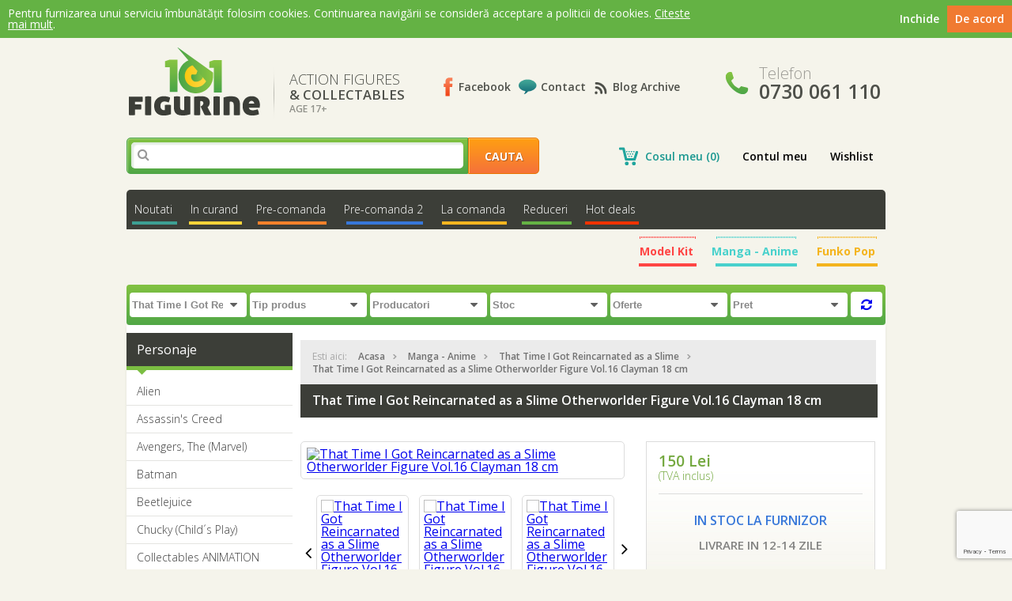

--- FILE ---
content_type: text/html; charset=UTF-8
request_url: https://www.101figurine.ro/produs/that-time-i-got-reincarnated-as-a-slime-158/that-time-i-got-reincarnated-as-a-slime-otherworlder-figure-vol16-clayman-18-cm-27529/
body_size: 26541
content:
<!DOCTYPE html>
<html>
    <head>
        <title>That Time I Got Reincarnated as a Slime Otherworlder Figure Vol.16 Clayman 18 cm - That Time I Got Reincarnated as a Slime - 101Figurine.ro</title>
		<meta name="viewport" content="width=device-width, initial-scale=1.0">
        <meta name="keywords" content="">
        <meta name="description" content="">
                                                            <meta property="og:image" content="https://www.101figurine.ro/timthumb.php?src=/uploads/that-time-i-got-reincarnated-as-a-slime-otherworlder-figure-vol16-clayman-07e2.jpg">
            <meta property="og:title" content="That Time I Got Reincarnated as a Slime Otherworlder Figure Vol.16 Clayman 18 cm" />
            <meta property="og:description" content="Product Description
From the anime series That Time I Got Reincarnated as a Slime comes an Otherworlder figure of Clayman! Measuring around 7 inches tall, this dynamic figure is the perfect size for an anime figure collection.

Product Features
7.09 inches (17.78 cm)
Made of ABS and PVC
Based on the That Time I Got Reincarnated as a Slime series
Part of the Otherworlder figure line
Non-articulated" />

                <meta http-equiv="Content-Type" content="text/html; charset=UTF-8">
		<meta name="msapplication-TileColor" content="#da532c">
		<meta name="theme-color" content="#ffffff">
        <link rel="stylesheet" type="text/css" href="https://www.101figurine.ro/css/style.css?v=81428602">
        <link rel="stylesheet" type="text/css" href="https://www.101figurine.ro/css/responsive.css?v=5">
        <link href="https://fonts.googleapis.com/css?family=Open+Sans:400,300,600,700" rel="stylesheet" type="text/css">
		<link rel="apple-touch-icon" sizes="180x180" href="https://www.101figurine.ro/images/apple-touch-icon.png">
		<link rel="icon" type="image/png" sizes="32x32" href="https://www.101figurine.ro/images/favicon-32x32.png">
		<link rel="icon" type="image/png" sizes="16x16" href="https://www.101figurine.ro/images/favicon-16x16.png">
		<link rel="manifest" href="https://www.101figurine.ro/images/site.webmanifest">
		<link rel="mask-icon" href="https://www.101figurine.ro/images/safari-pinned-tab.svg" color="#5bbad5">
		<link href="https://netdna.bootstrapcdn.com/font-awesome/4.0.3/css/font-awesome.css" rel="stylesheet">
        <link rel="stylesheet" href="https://www.101figurine.ro/js/fancybox/jquery.fancybox.css?v=2.1.5" type="text/css" media="screen" />
        <!--[if IE 8]><link rel="stylesheet" type="text/css" href="https://www.101figurine.ro/css/ie-style.css"><![endif]-->
        <script type="text/javascript" src="https://www.101figurine.ro/js/jquery-2.0.3.min.js"></script>
        <script type="text/javascript" src="https://www.101figurine.ro/js/script.js?v=4206612"></script>
		<script>
			var responsiveSwitchBreakpoint = 1025;
		</script>
        <script type="text/javascript" src="https://www.101figurine.ro/js/responsive-switch.min.js"></script>
        <script type="text/javascript" src="https://www.101figurine.ro/js/fancybox/jquery.fancybox.pack.js?v=2.1.5"></script>
		<script type="text/javascript">
			
			var _gaq = _gaq || [];
			_gaq.push(["_setAccount", "UA-48570393-1"]);
			_gaq.push(["_trackPageview"]);
			(function() {
			var ga = document.createElement("script");
			ga.type = "text/javascript";
			ga.async = true;
			ga.src = ("https:" == document.location.protocol ? "https://ssl" : "http://www") + ".google-analytics.com/ga.js";
			var s = document.getElementsByTagName("script")[0]; s.parentNode.insertBefore(ga, s);
			})();
			
		</script>
		<link href="https://www.101figurine.ro/js/slick.css" rel="stylesheet" type="text/css">
		<script type="text/javascript" src="https://www.101figurine.ro/js/slick.min.js"></script>
		    </head>
    <body>
		<div id="cookie-consent-container" style="display: none">
			<div class="text">
				<p>Pentru furnizarea unui serviciu îmbunătățit folosim cookies. Continuarea navigării se consideră acceptare
					a politicii de cookies. <a href="https://www.101figurine.ro/static/politica-de-utilizare-cookie-uri/">Citeste mai mult</a>.</p>
			</div>
			<div class="actions">
				<div class="accept">
					<p>De acord</p>
				</div>

				<div class="close">
					<p>Inchide</p>
				</div>
			</div>
		</div>
		<div class="responsive-top-wrapper">
			<div class="responsive-top container">
				<a href="/" class="logo box">101Figurine.ro</a>

				<ul class="quick-links">
					<li class="cauta-toggle">
						<a href="#" id="cauta-open"><span>&#xf002;</span></a>
					</li>
					<li class="mobile-cart"><a href="/cosul-meu/">&#xf07a;</a> <span>0</span></li>
					<li><a href="/contul-meu/">&#xf007;</a></li>
				</ul>

				<div class="clear"></div>

				<div class="top-bar">
					<div class="menu-toggle">
						<a href="#" id="menu-open">&#xf0c9;</a>
					</div>
					<div class="produse-toggle">
						<a href="#" id="produse-open">Produse <span>&#xf107;</span></a>
					</div>
					<div class="filtre-toggle">
						<a href="#" id="filtre-open">Filtre <span>&#xf107;</span></a>
					</div>
				</div>

				<div class="clear"></div>

				<div class="responsive-phone cf">
					<p class="phone-icon">&#xf095;</p>
					<h2>Telefon <a href="tel:0730 061 110"><span>0730 061 110</span></a></h2>
				</div>
			</div>

			<div class="toggle-menu">
				<div class="container">
					<h2>Meniu</h2>
					<a href="#" id="menu-close">&#xf00d;</a>

					<div class="social box">
						<a href="mailto:contact@101figurine.ro" class="contact">Mail</a>
						<a href="/contact/" class="twitter">Contact</a>
						<a href="https://www.facebook.com/pages/101figurine/267081020122910?fref=ts" class="facebook" target="_blank">Facebook</a>
						<a href="https://www.101figurine.ro/blog" target="_blank" class="responsive-blog">Blog Archive</a>
					</div>

					<div class="clear"></div>

					<div class="toggle-menu-list">
						<ul>
							<!--<li><a href="/in-stoc/" >In stoc</a></li>-->
							<li id="noutati">
                                                            <a href="/noutati/" >Noutati</a>
                                                            
                                                        </li>
							<!--<li><a href="/blackfriday/" >Black Friday</a></li>-->
							<li id="in-curand"><a href="/in-curand/" >In curand</a></li>
							<li id="pre-comanda"><a href="/pre-comanda/" >Pre-comanda</a></li>
							<li id="pre-comanda2"><a href="/pre-comanda2/" >Pre-comanda 2</a></li>
							<li id="la-comanda"><a href="/la-comanda/" >La comanda</a></li>
							<!-- <li><a href="/halloween/" >Halloween</a></li> -->
							<li id="reduceri"><a href="/reduceri/" >Reduceri</a></li>
							<!--<li><a href="/paste/" >Paste</a></li>-->
							<li id="hot-deals"><a href="/oferte-speciale/" >Hot deals</a></li>
							<!--<li><a href="/blog/" class="blog" target="_blank">Blog</a></li>-->
							<li id="manga-anime">
								<a href="/manga-anime/" >Manga - Anime</a>
							</li>
							<li id="funko-pop">
								<a href="/funkopop/" >Funko Pop</a>
							</li>
							<!--
							<li id="high-end">
								<a href="/highend-collectibles/" >High End</a>
							</li>-->
							<li id="gundam">
								<a href="/model-kit/" >Model Kit</a>
							</li>
						</ul>
					</div>

					<div class="clear"></div>

					<div class="cos cosnew box">
						<ul>
							<li><a href="/cosul-meu/" class="cosul-meu">Cosul meu (0)</a></li>
							<li><a href="/contul-meu/" >Contul meu</a></li>
							<li><a href="/wishlist/" >Wishlist</a></li>
						</ul>
					</div>

					<div class="clear"></div>
					<!--
					<div class="filtre box">
					<h3>Filtreaza</h3>
					<label>
						<select id="f_id_personaj">
							<option value="0">Personaje</option>
														<option value="326" >2.5 Dimensional Seduction</option>
														<option value="10" >Alien</option>
														<option value="323" >Alya Sometimes Hides Her Feelings in Russian</option>
														<option value="238" >Animation POP!</option>
														<option value="76" >Anime & Bishoujo Statue (18+)</option>
														<option value="209" >Arknights</option>
														<option value="309" >Armored Core</option>
														<option value="11" >Assassin's Creed</option>
														<option value="222" >Atelier</option>
														<option value="117" >Attack on Titan</option>
														<option value="110" >Avengers, The (Marvel)</option>
														<option value="180" >Azur Lane</option>
														<option value="334" >BanG Dream!</option>
														<option value="1" >Batman</option>
														<option value="317" >Beetlejuice</option>
														<option value="255" >Black Rock Shooter</option>
														<option value="215" >Bleach</option>
														<option value="289" >Blue Archive</option>
														<option value="305" >Blue Lock</option>
														<option value="287" >Bocchi the Rock!</option>
														<option value="275" >Bungo Stray Dogs</option>
														<option value="263" >Chainsaw Man</option>
														<option value="135" >Character Vocal Series</option>
														<option value="123" >Chucky (Child´s Play)</option>
														<option value="9" >Collectables</option>
														<option value="88" >Collectables ANIMATION</option>
														<option value="83" >Collectables GAMES</option>
														<option value="65" >Collectables MANGA</option>
														<option value="82" >Collectables MOVIES</option>
														<option value="276" >COLLECTIBLES DUKS (Tubbz)</option>
														<option value="206" >Collectibles Model Kit (various)</option>
														<option value="159" >Cyberpunk 2077 /  Cyberpunk: Edgerunners</option>
														<option value="325" >Dandadan</option>
														<option value="282" >Danganronpa</option>
														<option value="108" >Dark Souls</option>
														<option value="161" >Date a Live</option>
														<option value="2" >DC Comics</option>
														<option value="232" >DC POP!</option>
														<option value="328" >Delicious in Dungeon</option>
														<option value="272" >Demon Slayer POP!</option>
														<option value="143" >Demon Slayer: Kimetsu no Yaiba</option>
														<option value="292" >Diablo</option>
														<option value="165" >Digimon</option>
														<option value="235" >Disney POP!</option>
														<option value="331" >Doom</option>
														<option value="61" >Dragon Ball</option>
														<option value="291" >Dragon Ball POP!</option>
														<option value="294" >Dragon Quest</option>
														<option value="142" >Evangelion</option>
														<option value="336" >Fallout</option>
														<option value="105" >Fate</option>
														<option value="152" >Final Fantasy</option>
														<option value="132" >Frame Arms</option>
														<option value="68" >Friday the 13th</option>
														<option value="297" >Frieren: Beyond Journey's End</option>
														<option value="168" >Fullmetal Alchemist</option>
														<option value="226" >Genshin Impact</option>
														<option value="301" >GI Joe</option>
														<option value="327" >Gintama</option>
														<option value="177" >Girls Frontline</option>
														<option value="189" >Girls Plastic Model Kit</option>
														<option value="318" >Goddess of Victory: Nikke</option>
														<option value="48" >Godzilla</option>
														<option value="24" >Gremlins</option>
														<option value="337" >Gridman Universe</option>
														<option value="196" >Gundam (Action Figures & Statues)</option>
														<option value="100" >Haikyu!!</option>
														<option value="129" >Halloween</option>
														<option value="15" >Halo</option>
														<option value="149" >Harry Potter</option>
														<option value="237" >Harry Potter POP!</option>
														<option value="197" >Hatsune MIku</option>
														<option value="281" >Hell's Paradise: Jigokuraku</option>
														<option value="240" >Heroes POP!</option>
														<option value="153" >Hexa Gear</option>
														<option value="227" >Hololive Production</option>
														<option value="280" >Honkai Impact 3rd</option>
														<option value="277" >Hunter x Hunter</option>
														<option value="79" >Idolmaster</option>
														<option value="185" >InuYasha</option>
														<option value="116" >IT</option>
														<option value="290" >Japanese Role Playing Games</option>
														<option value="136" >JoJo's Bizarre Adventure</option>
														<option value="181" >Jujutsu Kaisen</option>
														<option value="333" >Jujutsu Kaisen POP!</option>
														<option value="306" >Jurassic Park</option>
														<option value="90" >Justice League</option>
														<option value="220" >Kaguya-sama: Love Is War</option>
														<option value="304" >Kaiju No. 8</option>
														<option value="208" >KonoSuba</option>
														<option value="210" >Laid-Back Camp</option>
														<option value="174" >Lord of the Rings</option>
														<option value="324" >Lord of The Rings POP!</option>
														<option value="223" >Love & Producer</option>
														<option value="133" >Love Live!</option>
														<option value="302" >Lycoris Recoil</option>
														<option value="264" >Macross</option>
														<option value="266" >Made in Abyss</option>
														<option value="234" >Manga-Anime POP!</option>
														<option value="192" >Manga/Anime Model Kit</option>
														<option value="19" >Marvel</option>
														<option value="230" >Marvel POP!</option>
														<option value="25" >Mass Effect</option>
														<option value="121" >Masters of the Universe</option>
														<option value="179" >Megami Device (Model Kit)</option>
														<option value="217" >Mobile Police Patlabor</option>
														<option value="273" >Modeling support Goods (M.S.G.)</option>
														<option value="310" >MODEROID</option>
														<option value="332" >Monogatari</option>
														<option value="213" >Monster Hunter</option>
														<option value="60" >Mortal Kombat</option>
														<option value="233" >Movies POP!</option>
														<option value="312" >Mushoku Tensei</option>
														<option value="239" >Music POP!</option>
														<option value="278" >My Dress-Up Darling</option>
														<option value="131" >My Hero Academia</option>
														<option value="260" >My Hero Academia POP!</option>
														<option value="224" >My Neighbor Totoro</option>
														<option value="170" >My Teen Romantic Comedy SNAFU</option>
														<option value="137" >Mythic Legions / Cosmic Legions</option>
														<option value="39" >Naruto</option>
														<option value="257" >Naruto POP!</option>
														<option value="172" >NieR</option>
														<option value="308" >Nijisanji</option>
														<option value="245" >No Game No Life</option>
														<option value="67" >One Piece</option>
														<option value="314" >One Piece POP!</option>
														<option value="270" >Original Character Nendoroid / Action Figure</option>
														<option value="150" >Original Character Statue 18+</option>
														<option value="300" >Oshi no Ko</option>
														<option value="262" >Overlord</option>
														<option value="160" >Persona</option>
														<option value="311" >PLAMAX</option>
														<option value="293" >Pokemon POP!</option>
														<option value="244" >Power Rangers</option>
														<option value="12" >Predator</option>
														<option value="173" >Puella Magi Madoka Magica</option>
														<option value="269" >Rascal Does Not Dream of Bunny Girl Senpai</option>
														<option value="138" >Re:Zero</option>
														<option value="175" >Rent-A-Girlfriend</option>
														<option value="335" >Retro Toys Pop!</option>
														<option value="29" >Robocop</option>
														<option value="63" >Sailor Moon</option>
														<option value="329" >Sakamoto Days</option>
														<option value="315" >Sci-Fi, Mecha and more</option>
														<option value="218" >Shaman King</option>
														<option value="261" >Sousai Shojo Teien</option>
														<option value="30" >Spawn</option>
														<option value="316" >Spice and Wolf</option>
														<option value="125" >Spider-Man</option>
														<option value="246" >Sports POP!</option>
														<option value="253" >Spy × Family</option>
														<option value="18" >Star Wars</option>
														<option value="205" >Star Wars Model Kit</option>
														<option value="231" >Star Wars Pop!</option>
														<option value="258" >Stranger Things POP!</option>
														<option value="288" >Street Fighter</option>
														<option value="295" >Super Sonico</option>
														<option value="87" >Sword Art Online</option>
														<option value="148" >Teenage Mutant Ninja Turtles</option>
														<option value="241" >Television POP!</option>
														<option value="7" >Terminator</option>
														<option value="339" >Texas Chainsaw Massacre</option>
														<option value="158" selected="selected">That Time I Got Reincarnated as a Slime</option>
														<option value="338" >The Apothecary Diaries</option>
														<option value="250" >The Hobbit</option>
														<option value="183" >The Legend of Zelda</option>
														<option value="178" >The Quintessential Quintuplets</option>
														<option value="80" >The Witcher</option>
														<option value="247" >Thundercats</option>
														<option value="162" >To Love-Ru</option>
														<option value="259" >Tokyo Revengers</option>
														<option value="147" >Touhou Project</option>
														<option value="157" >Touken Ranbu</option>
														<option value="156" >Transformers</option>
														<option value="303" >Transformers (model kit)</option>
														<option value="285" >Tsukihime - A Piece of Blue Glass Moon</option>
														<option value="211" >Ultraman</option>
														<option value="265" >Uma Musume Pretty Derby</option>
														<option value="271" >Universal Monsters</option>
														<option value="236" >Video Games POP!</option>
														<option value="198" >Vocaloid</option>
														<option value="283" >Wandering Witch: The Journey of Elaina</option>
														<option value="169" >Warhammer</option>
														<option value="219" >World Ends with You, The</option>
														<option value="8" >World of Warcraft</option>
														<option value="279" >Yu Yu Hakusho</option>
														<option value="212" >Yu-Gi-Oh</option>
														<option value="330" >Zenless Zone Zero</option>
														<option value="313" >Zoids</option>
													</select>
					</label>

					<label>
						<select id="f_id_producator">
							<option value="0">Producatori</option>
														<option value="318" >1000toys</option>
														<option value="4" >ABYstyle</option>
														<option value="507" >AliceGlint</option>
														<option value="194" >Alphamax</option>
														<option value="192" >Alter</option>
														<option value="247" >Amakuni</option>
														<option value="377" >Ami Ami</option>
														<option value="514" >AniGame</option>
														<option value="425" >AniGift</option>
														<option value="486" >AniMester</option>
														<option value="256" >Aniplex</option>
														<option value="408" >APEX</option>
														<option value="345" >Art Spirits</option>
														<option value="232" >Asmus Collectible Toys</option>
														<option value="477" >Astrum Design</option>
														<option value="49" >Bandai</option>
														<option value="367" >Bandai Ichibansho</option>
														<option value="58" >Bandai Tamashii Nations</option>
														<option value="21" >Banpresto</option>
														<option value="499" >BearPanda</option>
														<option value="262" >Beast Kingdom Toys</option>
														<option value="363" >BellFine</option>
														<option value="511" >BigBadWorkshop</option>
														<option value="384" >BINDing</option>
														<option value="264" >Blitzway</option>
														<option value="330" >Blizzard</option>
														<option value="513" >Boss Fight Studio</option>
														<option value="521" >Burgschneider</option>
														<option value="390" >Bushiroad</option>
														<option value="280" >Capcom</option>
														<option value="522" >Charm</option>
														<option value="322" >Cinereplicas</option>
														<option value="524" >Claynel</option>
														<option value="235" >Daiki Kougyo</option>
														<option value="284" >Damtoys</option>
														<option value="52" >Dark Horse</option>
														<option value="510" >Darkside Collectibles Studio</option>
														<option value="2" >DC Direct</option>
														<option value="489" >Design COCO</option>
														<option value="490" >DEVplus</option>
														<option value="7" >Diamond Select</option>
														<option value="307" >DIFUZED</option>
														<option value="529" >Digism</option>
														<option value="463" >Doctor Collector</option>
														<option value="498" >ElCoCo</option>
														<option value="475" >Elite Creature Collectibles</option>
														<option value="309" >Emon Toys</option>
														<option value="399" >Ensoutoys</option>
														<option value="429" >Estream</option>
														<option value="517" >Evoretro</option>
														<option value="386" >Exquisite Gaming</option>
														<option value="419" >FaNaTtiK</option>
														<option value="296" >Figurama Collectors</option>
														<option value="531" >Finding Unicorn</option>
														<option value="359" >Fine Clover</option>
														<option value="242" >First 4 Figures</option>
														<option value="304" >Flame Toys</option>
														<option value="269" >Flare</option>
														<option value="483" >Formo Toys</option>
														<option value="327" >Fots Japan</option>
														<option value="338" >Four Horsemen Toy Design</option>
														<option value="203" >FREEing</option>
														<option value="403" >FROG</option>
														<option value="519" >Funism</option>
														<option value="60" >Funko</option>
														<option value="274" >Furyu</option>
														<option value="267" >Gecco</option>
														<option value="252" >Gentle Giant</option>
														<option value="520" >Good Loot</option>
														<option value="19" >Good Smile Company</option>
														<option value="311" >Good Smile Racing</option>
														<option value="528" >Grupo Erik</option>
														<option value="6" >Hasbro</option>
														<option value="478" >HEX Collectibles</option>
														<option value="422" >Hiya Toys</option>
														<option value="321" >Hobby Max</option>
														<option value="495" >Hobby Sakura</option>
														<option value="360" >Hobby Stock</option>
														<option value="263" >Hollywood Collectibles Group</option>
														<option value="496" >Hono Studio</option>
														<option value="33" >Hot Toys</option>
														<option value="527" >Hotvenus</option>
														<option value="530" >INART</option>
														<option value="335" >Infinity Studio</option>
														<option value="272" >Insight</option>
														<option value="216" >Iron Studios</option>
														<option value="484" >ItemLab</option>
														<option value="34" >Jada Toys</option>
														<option value="37" >Jakks Pacific</option>
														<option value="3" >Jazwares</option>
														<option value="481" >Joy Toy (CN)</option>
														<option value="36" >Joy Toy (IT)</option>
														<option value="364" >Kadokawa</option>
														<option value="331" >Kaitendoh</option>
														<option value="45" >Kaiyodo</option>
														<option value="526" >KIMMON</option>
														<option value="313" >KnuckleBonz</option>
														<option value="17" >Kotobukiya</option>
														<option value="234" >Lechery</option>
														<option value="394" >Luminous Box</option>
														<option value="518" >Magi Arts</option>
														<option value="412" >Magic Bullets</option>
														<option value="381" >Magic Mould</option>
														<option value="134" >Master Replicas</option>
														<option value="1" >Mattel</option>
														<option value="20" >Max Factory</option>
														<option value="11" >McFarlane Toys</option>
														<option value="31" >Medicom</option>
														<option value="273" >Medicos Entertainment</option>
														<option value="48" >Megahouse</option>
														<option value="378" >MEGO</option>
														<option value="24" >Mezco Toys</option>
														<option value="339" >MiHoYo</option>
														<option value="401" >Mimeyoi</option>
														<option value="295" >Mondo</option>
														<option value="336" >Monogram International</option>
														<option value="260" >Myethos</option>
														<option value="501" >Nacelle Consumer Products</option>
														<option value="395" >Native</option>
														<option value="8" >Neca</option>
														<option value="389" >Nemesis Now</option>
														<option value="170" >Noble Collection</option>
														<option value="491" >Numskull</option>
														<option value="449" >Oakie Doakie Toys</option>
														<option value="246" >Orange Rouge</option>
														<option value="279" >Orchid Seed</option>
														<option value="351" >Others</option>
														<option value="504" >Otherwhere</option>
														<option value="361" >Our Treasure</option>
														<option value="350" >Paladone</option>
														<option value="18" >Phat!</option>
														<option value="413" >Pink Cat</option>
														<option value="316" >Plastoy</option>
														<option value="456" >Play by Play</option>
														<option value="9" >Playmates Toys</option>
														<option value="334" >PLUM</option>
														<option value="479" >Plum Pmoa</option>
														<option value="468" >Pony Canyon</option>
														<option value="443" >POPbuddies</option>
														<option value="253" >Prime 1 Studio</option>
														<option value="523" >Proof</option>
														<option value="383" >Pure Arts</option>
														<option value="50" >Pyramid International</option>
														<option value="306" >Q-Six</option>
														<option value="431" >Queen Studios</option>
														<option value="199" >Ques Q</option>
														<option value="508" >Re-Ment</option>
														<option value="455" >Revell</option>
														<option value="437" >Reverse Studio</option>
														<option value="391" >Ribose</option>
														<option value="442" >Rocket Boy</option>
														<option value="515" >Rowtashii Noise</option>
														<option value="480" >Rubies</option>
														<option value="430" >Ryu-Ns</option>
														<option value="465" >Sakami Merchandise</option>
														<option value="150" >SD Toys</option>
														<option value="302" >Second Axe</option>
														<option value="32" >Sega</option>
														<option value="301" >Semic</option>
														<option value="297" >Sentinel</option>
														<option value="39" >Sideshow Collectibles</option>
														<option value="369" >Skytube</option>
														<option value="438" >Snail Shell</option>
														<option value="516" >Solarain</option>
														<option value="505" >Spiral Studio</option>
														<option value="23" >Square-Enix</option>
														<option value="231" >Star Ace Toys</option>
														<option value="275" >Stronger</option>
														<option value="473" >Sun Arrow</option>
														<option value="244" >Super7</option>
														<option value="506" >Syndicate Collectibles</option>
														<option value="525" >System Service</option>
														<option value="294" >Taito Prize</option>
														<option value="372" >Takara Tomy</option>
														<option value="315" >TBLeague</option>
														<option value="492" >TENITOL (Furyu)</option>
														<option value="376" >The Loyal Subjects</option>
														<option value="142" >ThreeZero</option>
														<option value="138" >Tomy</option>
														<option value="404" >Tomytec</option>
														<option value="417" >Toytec</option>
														<option value="303" >Trick Or Treat Studios</option>
														<option value="47" >Tsume Art</option>
														<option value="249" >Tweeterhead</option>
														<option value="446" >Ultimate Guard</option>
														<option value="230" >Union Creative</option>
														<option value="51" >United Cutlery</option>
														<option value="239" >Vertex</option>
														<option value="137" >Wand Company</option>
														<option value="405" >Wanderer</option>
														<option value="368" >Wave Corporation</option>
														<option value="240" >Weta Workshop</option>
														<option value="188" >Wing</option>
														<option value="474" >Wings Inc.</option>
														<option value="14" >WizKids</option>
														<option value="375" >Wonderful Works</option>
														<option value="427" >X-Plus</option>
														<option value="186" >Yamato</option>
														<option value="503" >Yolopark</option>
														<option value="494" >Youtooz</option>
													</select>
					</label>

					<label>
						<select id="f_id_categorie">
							<option value="0">Categorii</option>
													</select>
					</label>
					</div>-->
				</div>
			</div>

			<div class="toggle-produse">
				<div class="container">
					<h2>Produse</h2>
					<a href="#" id="produse-close">&#xf00d;</a>

					<div class="clear"></div>

					<h3>Personaje</h3>
                    <ul>
                                                <li ><a href="/personaje/alien-10/" title="Figurine Alien" >Alien</a></li>
                                                <li ><a href="/personaje/assassins-creed-11/" title="Figurine Assassin's Creed" >Assassin's Creed</a></li>
                                                <li ><a href="/personaje/avengers-the-marvel-110/" title="Figurine Avengers, The (Marvel)" >Avengers, The (Marvel)</a></li>
                                                <li ><a href="/personaje/batman-1/" title="Figurine Batman" >Batman</a></li>
                                                <li ><a href="/personaje/beetlejuice-317/" title="Figurine Beetlejuice" >Beetlejuice</a></li>
                                                <li ><a href="/personaje/chucky-childs-play-123/" title="Figurine Chucky (Child´s Play)" >Chucky (Child´s Play)</a></li>
                                                <li ><a href="/personaje/collectables-animation-88/" title="Figurine Collectables ANIMATION" >Collectables ANIMATION</a></li>
                                                <li ><a href="/personaje/collectables-games-83/" title="Figurine Collectables GAMES" >Collectables GAMES</a></li>
                                                <li ><a href="/personaje/collectables-movies-82/" title="Figurine Collectables MOVIES" >Collectables MOVIES</a></li>
                                                <li ><a href="/personaje/collectibles-duks-tubbz-276/" title="Figurine COLLECTIBLES DUKS (Tubbz)" >COLLECTIBLES DUKS (Tubbz)</a></li>
                                                <li ><a href="/personaje/cyberpunk-2077-cyberpunk-edgerunners-159/" title="Figurine Cyberpunk 2077 /  Cyberpunk: Edgerunners" >Cyberpunk 2077 /  Cyberpunk: Edgerunners</a></li>
                                                <li ><a href="/personaje/dark-souls-108/" title="Figurine Dark Souls" >Dark Souls</a></li>
                                                <li ><a href="/personaje/dc-comics-2/" title="Figurine DC Comics" >DC Comics</a></li>
                                                <li ><a href="/personaje/diablo-292/" title="Figurine Diablo" >Diablo</a></li>
                                                <li ><a href="/personaje/doom-331/" title="Figurine Doom" >Doom</a></li>
                                                <li ><a href="/personaje/dragon-ball-61/" title="Figurine Dragon Ball" >Dragon Ball</a></li>
                                                <li ><a href="/personaje/fallout-336/" title="Figurine Fallout" >Fallout</a></li>
                                                <li ><a href="/personaje/final-fantasy-152/" title="Figurine Final Fantasy" >Final Fantasy</a></li>
                                                <li ><a href="/personaje/friday-the-13th-68/" title="Figurine Friday the 13th" >Friday the 13th</a></li>
                                                <li ><a href="/personaje/gi-joe-301/" title="Figurine GI Joe" >GI Joe</a></li>
                                                <li ><a href="/personaje/godzilla-48/" title="Figurine Godzilla" >Godzilla</a></li>
                                                <li ><a href="/personaje/gremlins-24/" title="Figurine Gremlins" >Gremlins</a></li>
                                                <li ><a href="/personaje/halloween-129/" title="Figurine Halloween" >Halloween</a></li>
                                                <li ><a href="/personaje/halo-15/" title="Figurine Halo" >Halo</a></li>
                                                <li ><a href="/personaje/harry-potter-149/" title="Figurine Harry Potter" >Harry Potter</a></li>
                                                <li ><a href="/personaje/it-116/" title="Figurine IT" >IT</a></li>
                                                <li ><a href="/personaje/jurassic-park-306/" title="Figurine Jurassic Park" >Jurassic Park</a></li>
                                                <li ><a href="/personaje/justice-league-90/" title="Figurine Justice League" >Justice League</a></li>
                                                <li ><a href="/personaje/lord-of-the-rings-174/" title="Figurine Lord of the Rings" >Lord of the Rings</a></li>
                                                <li ><a href="/personaje/marvel-19/" title="Figurine Marvel" >Marvel</a></li>
                                                <li ><a href="/personaje/mass-effect-25/" title="Figurine Mass Effect" >Mass Effect</a></li>
                                                <li ><a href="/personaje/masters-of-the-universe-121/" title="Figurine Masters of the Universe" >Masters of the Universe</a></li>
                                                <li ><a href="/personaje/mortal-kombat-60/" title="Figurine Mortal Kombat" >Mortal Kombat</a></li>
                                                <li ><a href="/personaje/mythic-legions-cosmic-legions-137/" title="Figurine Mythic Legions / Cosmic Legions" >Mythic Legions / Cosmic Legions</a></li>
                                                <li ><a href="/personaje/naruto-39/" title="Figurine Naruto" >Naruto</a></li>
                                                <li ><a href="/personaje/one-piece-67/" title="Figurine One Piece" >One Piece</a></li>
                                                <li ><a href="/personaje/original-character-statue-18-150/" title="Figurine Original Character Statue 18+" >Original Character Statue 18+</a></li>
                                                <li ><a href="/personaje/power-rangers-244/" title="Figurine Power Rangers" >Power Rangers</a></li>
                                                <li ><a href="/personaje/predator-12/" title="Figurine Predator" >Predator</a></li>
                                                <li ><a href="/personaje/robocop-29/" title="Figurine Robocop" >Robocop</a></li>
                                                <li ><a href="/personaje/sci-fi-mecha-and-more-315/" title="Figurine Sci-Fi, Mecha and more" >Sci-Fi, Mecha and more</a></li>
                                                <li ><a href="/personaje/spawn-30/" title="Figurine Spawn" >Spawn</a></li>
                                                <li ><a href="/personaje/spider-man-125/" title="Figurine Spider-Man" >Spider-Man</a></li>
                                                <li ><a href="/personaje/star-wars-18/" title="Figurine Star Wars" >Star Wars</a></li>
                                                <li ><a href="/personaje/street-fighter-288/" title="Figurine Street Fighter" >Street Fighter</a></li>
                                                <li ><a href="/personaje/teenage-mutant-ninja-turtles-148/" title="Figurine Teenage Mutant Ninja Turtles" >Teenage Mutant Ninja Turtles</a></li>
                                                <li ><a href="/personaje/terminator-7/" title="Figurine Terminator" >Terminator</a></li>
                                                <li ><a href="/personaje/texas-chainsaw-massacre-339/" title="Figurine Texas Chainsaw Massacre" >Texas Chainsaw Massacre</a></li>
                                                <li ><a href="/personaje/the-hobbit-250/" title="Figurine The Hobbit" >The Hobbit</a></li>
                                                <li ><a href="/personaje/the-legend-of-zelda-183/" title="Figurine The Legend of Zelda" >The Legend of Zelda</a></li>
                                                <li ><a href="/personaje/the-witcher-80/" title="Figurine The Witcher" >The Witcher</a></li>
                                                <li ><a href="/personaje/thundercats-247/" title="Figurine Thundercats" >Thundercats</a></li>
                                                <li ><a href="/personaje/transformers-156/" title="Figurine Transformers" >Transformers</a></li>
                                                <li ><a href="/personaje/universal-monsters-271/" title="Figurine Universal Monsters" >Universal Monsters</a></li>
                                                <li ><a href="/personaje/warhammer-169/" title="Figurine Warhammer" >Warhammer</a></li>
                                                <li ><a href="/personaje/world-of-warcraft-8/" title="Figurine World of Warcraft" >World of Warcraft</a></li>
                                            </ul>

					<a href="#" class="toate">Toate personajele</a>

					<h3>Categorii</h3>
                    <ul>
                                                <li ><a href="/categorii/art-books-benzi-desenate-24/" title="Figurine Art Books / Benzi Desenate">Art Books / Benzi Desenate</a></li>
                                                <li ><a href="/categorii/artfx-pvc-statue-12/" title="Figurine ARTFX + PVC STATUE">ARTFX + PVC STATUE</a></li>
                                                <li ><a href="/categorii/comic-figures-6/" title="Figurine Comic Figures">Comic Figures</a></li>
                                                <li ><a href="/categorii/fantasy-9/" title="Figurine Fantasy">Fantasy</a></li>
                                                <li ><a href="/categorii/funko-pop-23/" title="Figurine Funko Pop">Funko Pop</a></li>
                                                <li ><a href="/categorii/goth-horror-7/" title="Figurine Goth & Horror">Goth & Horror</a></li>
                                                <li ><a href="/categorii/manga-anime-1/" title="Figurine Manga & Anime">Manga & Anime</a></li>
                                                <li ><a href="/categorii/minis-posters-accessories-cars-8/" title="Figurine Minis, Posters, Accessories & Cars">Minis, Posters, Accessories & Cars</a></li>
                                                <li ><a href="/categorii/model-kit-17/" title="Figurine Model Kit">Model Kit</a></li>
                                                <li ><a href="/categorii/movies-5/" title="Figurine Movies">Movies</a></li>
                                                <li ><a href="/categorii/original-character-18-25/" title="Figurine Original Character 18+">Original Character 18+</a></li>
                                                <li ><a href="/categorii/premium-format-figure-15/" title="Figurine Premium Format Figure">Premium Format Figure</a></li>
                                                <li ><a href="/categorii/sixth-scale-1-6-collection-14/" title="Figurine Sixth Scale (1/6) Collection">Sixth Scale (1/6) Collection</a></li>
                                                <li ><a href="/categorii/video-games-4/" title="Figurine Video Games">Video Games</a></li>
                                            </ul>

					<h3>Funko Pop</h3>
					<a href="/funkopop/" class="toate">Toate produsele</a>

					<h3>High End Collectibles</h3>
					<a href="/highend-collectibles/" class="toate">Toate produsele</a>

					<h3>Producatori</h3>
                    <ul>
                                            </ul>
                    <a href="/producatori/" class="toate">Toti producatorii</a>
				</div>
			</div>

			<div class="toggle-search">
				<div class="container">
					<h2>Cautare</h2>
					<a href="#" id="cauta-close">&#xf00d;</a>

					<div class="clear"></div>

					<div class="search">
						<form method="get" action="/cautare/">
							<div class="search-box">
							<input type="text" class="search-input" name="q">
							</div>
							<input type="submit" class="search-submit" value="Cauta">
						</form>
					</div>
				</div>
			</div>
		
		</div>

        <div class="container top">
            <a href="/" class="logo box" title="101Figurine">101Figurine.ro</a>

            <div class="slogan box">
                <h2>Action Figures</h2>
                <h3>& Collectables <span>Age 17+</span></h3>
            </div>

            <div class="social box">
                <!--<a href="mailto:contact@101figurine.ro" class="contact">Mail</a>-->
                <a href="https://www.facebook.com/pages/101figurine/267081020122910?fref=ts" class="facebook" target="_blank">Facebook</a>
                <a href="/contact/" class="twitter">Contact</a>
                <a href="https://www.101figurine.ro/blog" target="_blank" class="blog">Blog Archive</a>
            </div>

            <div class="telefon box">
                <h3>Telefon</h3>
				<a href="tel:0730 061 110"><span>0730 061 110</span></a>
            </div>
        </div>

        <div class="clear"></div>

        <div class="container sub-top">
           <div class="search-new box">
               <form method="get" action="/cautare/">
                    <div class="search-box">
                        <input type="text" name="q">
                    </div>
                    <input type="submit" value="Cauta">
               </form>
            </div>
			<div class="cos box">
                <ul>
                    <li><a  style="font-weight: 600; margin-left:-5px;" href="/cosul-meu/" class="cosul-meu">Cosul meu (0)</a></li>
                    <li><a  style="font-weight: 600; margin-left:-5px; position:relative"
							href="/contul-meu/" >
							Contul meu
													</a>
					</li>
                    <li><a  style="font-weight: 600;margin-left:-5px;" href="/wishlist/" >Wishlist</a></li>
                </ul>
            </div>
        </div>

        <div class="clear"></div>

        <div class="container bara-meniu cf">
            <div class="meniu box">
                <ul>
                    <!--<li>
                        <a href="/in-stoc/" >In stoc</a>
                        <hr style="border: 2px solid #64b244" width="75%">
                    </li>-->
                    <li id="noutati">
                        <a href="/noutati/" >Noutati</a>
                        <hr style="border: 2px solid #3DA093" width="75%">
                    </li>

                    <!--<li><a href="/reduceri/" >Reduceri</a></li>-->
					<!--<li class="halloween"><a href="/blackfriday/" >Black Friday</a></li>-->
                    <li id="in-curand">
                        <a href="/in-curand/" >In curand</a>
						<hr style="border: 2px solid #fcd439" width="75%">
                    </li>
                    <li id="pre-comanda">
                        <a href="/pre-comanda/" >Pre-comanda</a>
						<hr style="border: 2px solid #F8822B" width="75%">
                    </li>
					<li id="in-curand">
						<a href="/pre-comanda2/" >Pre-comanda 2</a>
						<hr style="border: 2px solid #3777D9" width="75%">
					</li>
                    <li id="la-comanda">
                        <a href="/la-comanda/" >La comanda</a>
                        <hr style="border: 2px solid #f8b620;" width="75%">
                    </li>
                    <li>
                        <a href="/reduceri/" >Reduceri</a>
                        <hr style="border: 2px solid #64b244" width="75%">
                    </li>
                    <!--<li><a href="/paste/" >Paste</a></li>-->
                    <li id="hot-deals">
                        <a href="/oferte-speciale/" >Hot deals</a>
                        <hr style="border: 2px solid #F03300" width="75%">
                    </li>
				</ul>
                    <!--<li><a href="/blog/" class="blog" target="_blank">Blog</a></li>-->
				<ul class='right-nav-s'>
						<li id="gundam">
							<hr style="border: 1px dotted #ff4544" width="75%">
							<a href="/model-kit/" >Model Kit</a>
							<hr style="border: 2px solid #ff4544" width="75%">
						</li>
						<li id="manga-anime">
							<hr style="border: 1px dotted mediumturquoise" width="75%">
							<a href="/manga-anime/" >Manga - Anime</a>
							<hr style="border: 2px solid mediumturquoise" width="75%">
						</li>
						<li id="funko-pop">
							<hr style="border: 1px dotted #f4b41e" width="75%">
							<a href="/funkopop/" >Funko Pop</a>
							<hr style="border: 2px solid #f4b41e" width="75%">
						</li>
						<!--<li id="high-end">
							<hr style="border: 1px dotted #00bfff" width="75%">
							<a href="/highend-collectibles/" >High End</a>
							<hr style="border: 2px solid #00bfff" width="75%">
						</li>-->
                </ul>
            </div>

        </div>
		<div class="clear"></div>
		<div class="container">
			<div class="filtre-new box">
				<h3>Filtreaza:</h3>
				<a href="#" id="filtre-close">&#xf00d;</a>
                <label>
                    <select id="f_id_personaj" style="font-weight: 700">
                        <option value="0" disabled selected hidden>Personaje</option>
                                                <option value="326" >2.5 Dimensional Seduction</option>
                                                <option value="10" >Alien</option>
                                                <option value="323" >Alya Sometimes Hides Her Feelings in Russian</option>
                                                <option value="238" >Animation POP!</option>
                                                <option value="76" >Anime & Bishoujo Statue (18+)</option>
                                                <option value="209" >Arknights</option>
                                                <option value="309" >Armored Core</option>
                                                <option value="11" >Assassin's Creed</option>
                                                <option value="222" >Atelier</option>
                                                <option value="117" >Attack on Titan</option>
                                                <option value="110" >Avengers, The (Marvel)</option>
                                                <option value="180" >Azur Lane</option>
                                                <option value="334" >BanG Dream!</option>
                                                <option value="1" >Batman</option>
                                                <option value="317" >Beetlejuice</option>
                                                <option value="255" >Black Rock Shooter</option>
                                                <option value="215" >Bleach</option>
                                                <option value="289" >Blue Archive</option>
                                                <option value="305" >Blue Lock</option>
                                                <option value="287" >Bocchi the Rock!</option>
                                                <option value="275" >Bungo Stray Dogs</option>
                                                <option value="263" >Chainsaw Man</option>
                                                <option value="135" >Character Vocal Series</option>
                                                <option value="123" >Chucky (Child´s Play)</option>
                                                <option value="9" >Collectables</option>
                                                <option value="88" >Collectables ANIMATION</option>
                                                <option value="83" >Collectables GAMES</option>
                                                <option value="65" >Collectables MANGA</option>
                                                <option value="82" >Collectables MOVIES</option>
                                                <option value="276" >COLLECTIBLES DUKS (Tubbz)</option>
                                                <option value="206" >Collectibles Model Kit (various)</option>
                                                <option value="159" >Cyberpunk 2077 /  Cyberpunk: Edgerunners</option>
                                                <option value="325" >Dandadan</option>
                                                <option value="282" >Danganronpa</option>
                                                <option value="108" >Dark Souls</option>
                                                <option value="161" >Date a Live</option>
                                                <option value="2" >DC Comics</option>
                                                <option value="232" >DC POP!</option>
                                                <option value="328" >Delicious in Dungeon</option>
                                                <option value="272" >Demon Slayer POP!</option>
                                                <option value="143" >Demon Slayer: Kimetsu no Yaiba</option>
                                                <option value="292" >Diablo</option>
                                                <option value="165" >Digimon</option>
                                                <option value="235" >Disney POP!</option>
                                                <option value="331" >Doom</option>
                                                <option value="61" >Dragon Ball</option>
                                                <option value="291" >Dragon Ball POP!</option>
                                                <option value="294" >Dragon Quest</option>
                                                <option value="142" >Evangelion</option>
                                                <option value="336" >Fallout</option>
                                                <option value="105" >Fate</option>
                                                <option value="152" >Final Fantasy</option>
                                                <option value="132" >Frame Arms</option>
                                                <option value="68" >Friday the 13th</option>
                                                <option value="297" >Frieren: Beyond Journey's End</option>
                                                <option value="168" >Fullmetal Alchemist</option>
                                                <option value="226" >Genshin Impact</option>
                                                <option value="301" >GI Joe</option>
                                                <option value="327" >Gintama</option>
                                                <option value="177" >Girls Frontline</option>
                                                <option value="189" >Girls Plastic Model Kit</option>
                                                <option value="318" >Goddess of Victory: Nikke</option>
                                                <option value="48" >Godzilla</option>
                                                <option value="24" >Gremlins</option>
                                                <option value="337" >Gridman Universe</option>
                                                <option value="196" >Gundam (Action Figures & Statues)</option>
                                                <option value="100" >Haikyu!!</option>
                                                <option value="129" >Halloween</option>
                                                <option value="15" >Halo</option>
                                                <option value="149" >Harry Potter</option>
                                                <option value="237" >Harry Potter POP!</option>
                                                <option value="197" >Hatsune MIku</option>
                                                <option value="281" >Hell's Paradise: Jigokuraku</option>
                                                <option value="240" >Heroes POP!</option>
                                                <option value="153" >Hexa Gear</option>
                                                <option value="227" >Hololive Production</option>
                                                <option value="280" >Honkai Impact 3rd</option>
                                                <option value="277" >Hunter x Hunter</option>
                                                <option value="79" >Idolmaster</option>
                                                <option value="185" >InuYasha</option>
                                                <option value="116" >IT</option>
                                                <option value="290" >Japanese Role Playing Games</option>
                                                <option value="136" >JoJo's Bizarre Adventure</option>
                                                <option value="181" >Jujutsu Kaisen</option>
                                                <option value="333" >Jujutsu Kaisen POP!</option>
                                                <option value="306" >Jurassic Park</option>
                                                <option value="90" >Justice League</option>
                                                <option value="220" >Kaguya-sama: Love Is War</option>
                                                <option value="304" >Kaiju No. 8</option>
                                                <option value="208" >KonoSuba</option>
                                                <option value="210" >Laid-Back Camp</option>
                                                <option value="174" >Lord of the Rings</option>
                                                <option value="324" >Lord of The Rings POP!</option>
                                                <option value="223" >Love & Producer</option>
                                                <option value="133" >Love Live!</option>
                                                <option value="302" >Lycoris Recoil</option>
                                                <option value="264" >Macross</option>
                                                <option value="266" >Made in Abyss</option>
                                                <option value="234" >Manga-Anime POP!</option>
                                                <option value="192" >Manga/Anime Model Kit</option>
                                                <option value="19" >Marvel</option>
                                                <option value="230" >Marvel POP!</option>
                                                <option value="25" >Mass Effect</option>
                                                <option value="121" >Masters of the Universe</option>
                                                <option value="179" >Megami Device (Model Kit)</option>
                                                <option value="217" >Mobile Police Patlabor</option>
                                                <option value="273" >Modeling support Goods (M.S.G.)</option>
                                                <option value="310" >MODEROID</option>
                                                <option value="332" >Monogatari</option>
                                                <option value="213" >Monster Hunter</option>
                                                <option value="60" >Mortal Kombat</option>
                                                <option value="233" >Movies POP!</option>
                                                <option value="312" >Mushoku Tensei</option>
                                                <option value="239" >Music POP!</option>
                                                <option value="278" >My Dress-Up Darling</option>
                                                <option value="131" >My Hero Academia</option>
                                                <option value="260" >My Hero Academia POP!</option>
                                                <option value="224" >My Neighbor Totoro</option>
                                                <option value="170" >My Teen Romantic Comedy SNAFU</option>
                                                <option value="137" >Mythic Legions / Cosmic Legions</option>
                                                <option value="39" >Naruto</option>
                                                <option value="257" >Naruto POP!</option>
                                                <option value="172" >NieR</option>
                                                <option value="308" >Nijisanji</option>
                                                <option value="245" >No Game No Life</option>
                                                <option value="67" >One Piece</option>
                                                <option value="314" >One Piece POP!</option>
                                                <option value="270" >Original Character Nendoroid / Action Figure</option>
                                                <option value="150" >Original Character Statue 18+</option>
                                                <option value="300" >Oshi no Ko</option>
                                                <option value="262" >Overlord</option>
                                                <option value="160" >Persona</option>
                                                <option value="311" >PLAMAX</option>
                                                <option value="293" >Pokemon POP!</option>
                                                <option value="244" >Power Rangers</option>
                                                <option value="12" >Predator</option>
                                                <option value="173" >Puella Magi Madoka Magica</option>
                                                <option value="269" >Rascal Does Not Dream of Bunny Girl Senpai</option>
                                                <option value="138" >Re:Zero</option>
                                                <option value="175" >Rent-A-Girlfriend</option>
                                                <option value="335" >Retro Toys Pop!</option>
                                                <option value="29" >Robocop</option>
                                                <option value="63" >Sailor Moon</option>
                                                <option value="329" >Sakamoto Days</option>
                                                <option value="315" >Sci-Fi, Mecha and more</option>
                                                <option value="218" >Shaman King</option>
                                                <option value="261" >Sousai Shojo Teien</option>
                                                <option value="30" >Spawn</option>
                                                <option value="316" >Spice and Wolf</option>
                                                <option value="125" >Spider-Man</option>
                                                <option value="246" >Sports POP!</option>
                                                <option value="253" >Spy × Family</option>
                                                <option value="18" >Star Wars</option>
                                                <option value="205" >Star Wars Model Kit</option>
                                                <option value="231" >Star Wars Pop!</option>
                                                <option value="258" >Stranger Things POP!</option>
                                                <option value="288" >Street Fighter</option>
                                                <option value="295" >Super Sonico</option>
                                                <option value="87" >Sword Art Online</option>
                                                <option value="148" >Teenage Mutant Ninja Turtles</option>
                                                <option value="241" >Television POP!</option>
                                                <option value="7" >Terminator</option>
                                                <option value="339" >Texas Chainsaw Massacre</option>
                                                <option value="158" selected="selected">That Time I Got Reincarnated as a Slime</option>
                                                <option value="338" >The Apothecary Diaries</option>
                                                <option value="250" >The Hobbit</option>
                                                <option value="183" >The Legend of Zelda</option>
                                                <option value="178" >The Quintessential Quintuplets</option>
                                                <option value="80" >The Witcher</option>
                                                <option value="247" >Thundercats</option>
                                                <option value="162" >To Love-Ru</option>
                                                <option value="259" >Tokyo Revengers</option>
                                                <option value="147" >Touhou Project</option>
                                                <option value="157" >Touken Ranbu</option>
                                                <option value="156" >Transformers</option>
                                                <option value="303" >Transformers (model kit)</option>
                                                <option value="285" >Tsukihime - A Piece of Blue Glass Moon</option>
                                                <option value="211" >Ultraman</option>
                                                <option value="265" >Uma Musume Pretty Derby</option>
                                                <option value="271" >Universal Monsters</option>
                                                <option value="236" >Video Games POP!</option>
                                                <option value="198" >Vocaloid</option>
                                                <option value="283" >Wandering Witch: The Journey of Elaina</option>
                                                <option value="169" >Warhammer</option>
                                                <option value="219" >World Ends with You, The</option>
                                                <option value="8" >World of Warcraft</option>
                                                <option value="279" >Yu Yu Hakusho</option>
                                                <option value="212" >Yu-Gi-Oh</option>
                                                <option value="330" >Zenless Zone Zero</option>
                                                <option value="313" >Zoids</option>
                                            </select>
                </label>
				<label>
                    <select id="f_id_tip_produs" style="font-weight: 700">
                        <option value="0" disabled selected hidden>Tip produs</option>
													<option value="5" >Accesorii</option>
													<option value="13" >Busturi</option>
													<option value="10" >Buy & Sell</option>
													<option value="15" >Diorama</option>
													<option value="1" >Figurine articulate</option>
													<option value="3" >Figurine articulate 1/4 (45 cm)</option>
													<option value="2" >Figurine articulate 1/6 (30 cm)</option>
													<option value="8" >Funko Pop</option>
													<option value="12" >Life-size</option>
													<option value="18" >Manga (Benzi Desenate)</option>
													<option value="14" >Mini-Figurine</option>
													<option value="16" >Miniature Gaming & Tabletop</option>
													<option value="6" >Model kits</option>
													<option value="9" >Papusi / Plusuri</option>
													<option value="17" >Posters & Wallscrolls</option>
													<option value="11" >Replica</option>
													<option value="4" >Statuete</option>
													<option value="7" >Vehicule</option>
						                    </select>
                </label>
				<label>
                    <select id="f_id_producator" style="font-weight: 700">
                        <option value="0" disabled selected hidden>Producatori</option>
                                                <option value="318" >1000toys</option>
                                                <option value="4" >ABYstyle</option>
                                                <option value="507" >AliceGlint</option>
                                                <option value="194" >Alphamax</option>
                                                <option value="192" >Alter</option>
                                                <option value="247" >Amakuni</option>
                                                <option value="377" >Ami Ami</option>
                                                <option value="514" >AniGame</option>
                                                <option value="425" >AniGift</option>
                                                <option value="486" >AniMester</option>
                                                <option value="256" >Aniplex</option>
                                                <option value="408" >APEX</option>
                                                <option value="345" >Art Spirits</option>
                                                <option value="232" >Asmus Collectible Toys</option>
                                                <option value="477" >Astrum Design</option>
                                                <option value="49" >Bandai</option>
                                                <option value="367" >Bandai Ichibansho</option>
                                                <option value="58" >Bandai Tamashii Nations</option>
                                                <option value="21" >Banpresto</option>
                                                <option value="499" >BearPanda</option>
                                                <option value="262" >Beast Kingdom Toys</option>
                                                <option value="363" >BellFine</option>
                                                <option value="511" >BigBadWorkshop</option>
                                                <option value="384" >BINDing</option>
                                                <option value="264" >Blitzway</option>
                                                <option value="330" >Blizzard</option>
                                                <option value="513" >Boss Fight Studio</option>
                                                <option value="521" >Burgschneider</option>
                                                <option value="390" >Bushiroad</option>
                                                <option value="280" >Capcom</option>
                                                <option value="522" >Charm</option>
                                                <option value="322" >Cinereplicas</option>
                                                <option value="524" >Claynel</option>
                                                <option value="235" >Daiki Kougyo</option>
                                                <option value="284" >Damtoys</option>
                                                <option value="52" >Dark Horse</option>
                                                <option value="510" >Darkside Collectibles Studio</option>
                                                <option value="2" >DC Direct</option>
                                                <option value="489" >Design COCO</option>
                                                <option value="490" >DEVplus</option>
                                                <option value="7" >Diamond Select</option>
                                                <option value="307" >DIFUZED</option>
                                                <option value="529" >Digism</option>
                                                <option value="463" >Doctor Collector</option>
                                                <option value="498" >ElCoCo</option>
                                                <option value="475" >Elite Creature Collectibles</option>
                                                <option value="309" >Emon Toys</option>
                                                <option value="399" >Ensoutoys</option>
                                                <option value="429" >Estream</option>
                                                <option value="517" >Evoretro</option>
                                                <option value="386" >Exquisite Gaming</option>
                                                <option value="419" >FaNaTtiK</option>
                                                <option value="296" >Figurama Collectors</option>
                                                <option value="531" >Finding Unicorn</option>
                                                <option value="359" >Fine Clover</option>
                                                <option value="242" >First 4 Figures</option>
                                                <option value="304" >Flame Toys</option>
                                                <option value="269" >Flare</option>
                                                <option value="483" >Formo Toys</option>
                                                <option value="327" >Fots Japan</option>
                                                <option value="338" >Four Horsemen Toy Design</option>
                                                <option value="203" >FREEing</option>
                                                <option value="403" >FROG</option>
                                                <option value="519" >Funism</option>
                                                <option value="60" >Funko</option>
                                                <option value="274" >Furyu</option>
                                                <option value="267" >Gecco</option>
                                                <option value="252" >Gentle Giant</option>
                                                <option value="520" >Good Loot</option>
                                                <option value="19" >Good Smile Company</option>
                                                <option value="311" >Good Smile Racing</option>
                                                <option value="528" >Grupo Erik</option>
                                                <option value="6" >Hasbro</option>
                                                <option value="478" >HEX Collectibles</option>
                                                <option value="422" >Hiya Toys</option>
                                                <option value="321" >Hobby Max</option>
                                                <option value="495" >Hobby Sakura</option>
                                                <option value="360" >Hobby Stock</option>
                                                <option value="263" >Hollywood Collectibles Group</option>
                                                <option value="496" >Hono Studio</option>
                                                <option value="33" >Hot Toys</option>
                                                <option value="527" >Hotvenus</option>
                                                <option value="530" >INART</option>
                                                <option value="335" >Infinity Studio</option>
                                                <option value="272" >Insight</option>
                                                <option value="216" >Iron Studios</option>
                                                <option value="484" >ItemLab</option>
                                                <option value="34" >Jada Toys</option>
                                                <option value="37" >Jakks Pacific</option>
                                                <option value="3" >Jazwares</option>
                                                <option value="481" >Joy Toy (CN)</option>
                                                <option value="36" >Joy Toy (IT)</option>
                                                <option value="364" >Kadokawa</option>
                                                <option value="331" >Kaitendoh</option>
                                                <option value="45" >Kaiyodo</option>
                                                <option value="526" >KIMMON</option>
                                                <option value="313" >KnuckleBonz</option>
                                                <option value="17" >Kotobukiya</option>
                                                <option value="234" >Lechery</option>
                                                <option value="394" >Luminous Box</option>
                                                <option value="518" >Magi Arts</option>
                                                <option value="412" >Magic Bullets</option>
                                                <option value="381" >Magic Mould</option>
                                                <option value="134" >Master Replicas</option>
                                                <option value="1" >Mattel</option>
                                                <option value="20" >Max Factory</option>
                                                <option value="11" >McFarlane Toys</option>
                                                <option value="31" >Medicom</option>
                                                <option value="273" >Medicos Entertainment</option>
                                                <option value="48" >Megahouse</option>
                                                <option value="378" >MEGO</option>
                                                <option value="24" >Mezco Toys</option>
                                                <option value="339" >MiHoYo</option>
                                                <option value="401" >Mimeyoi</option>
                                                <option value="295" >Mondo</option>
                                                <option value="336" >Monogram International</option>
                                                <option value="260" >Myethos</option>
                                                <option value="501" >Nacelle Consumer Products</option>
                                                <option value="395" >Native</option>
                                                <option value="8" >Neca</option>
                                                <option value="389" >Nemesis Now</option>
                                                <option value="170" >Noble Collection</option>
                                                <option value="491" >Numskull</option>
                                                <option value="449" >Oakie Doakie Toys</option>
                                                <option value="246" >Orange Rouge</option>
                                                <option value="279" >Orchid Seed</option>
                                                <option value="351" >Others</option>
                                                <option value="504" >Otherwhere</option>
                                                <option value="361" >Our Treasure</option>
                                                <option value="350" >Paladone</option>
                                                <option value="18" >Phat!</option>
                                                <option value="413" >Pink Cat</option>
                                                <option value="316" >Plastoy</option>
                                                <option value="456" >Play by Play</option>
                                                <option value="9" >Playmates Toys</option>
                                                <option value="334" >PLUM</option>
                                                <option value="479" >Plum Pmoa</option>
                                                <option value="468" >Pony Canyon</option>
                                                <option value="443" >POPbuddies</option>
                                                <option value="253" >Prime 1 Studio</option>
                                                <option value="523" >Proof</option>
                                                <option value="383" >Pure Arts</option>
                                                <option value="50" >Pyramid International</option>
                                                <option value="306" >Q-Six</option>
                                                <option value="431" >Queen Studios</option>
                                                <option value="199" >Ques Q</option>
                                                <option value="508" >Re-Ment</option>
                                                <option value="455" >Revell</option>
                                                <option value="437" >Reverse Studio</option>
                                                <option value="391" >Ribose</option>
                                                <option value="442" >Rocket Boy</option>
                                                <option value="515" >Rowtashii Noise</option>
                                                <option value="480" >Rubies</option>
                                                <option value="430" >Ryu-Ns</option>
                                                <option value="465" >Sakami Merchandise</option>
                                                <option value="150" >SD Toys</option>
                                                <option value="302" >Second Axe</option>
                                                <option value="32" >Sega</option>
                                                <option value="301" >Semic</option>
                                                <option value="297" >Sentinel</option>
                                                <option value="39" >Sideshow Collectibles</option>
                                                <option value="369" >Skytube</option>
                                                <option value="438" >Snail Shell</option>
                                                <option value="516" >Solarain</option>
                                                <option value="505" >Spiral Studio</option>
                                                <option value="23" >Square-Enix</option>
                                                <option value="231" >Star Ace Toys</option>
                                                <option value="275" >Stronger</option>
                                                <option value="473" >Sun Arrow</option>
                                                <option value="244" >Super7</option>
                                                <option value="506" >Syndicate Collectibles</option>
                                                <option value="525" >System Service</option>
                                                <option value="294" >Taito Prize</option>
                                                <option value="372" >Takara Tomy</option>
                                                <option value="315" >TBLeague</option>
                                                <option value="492" >TENITOL (Furyu)</option>
                                                <option value="376" >The Loyal Subjects</option>
                                                <option value="142" >ThreeZero</option>
                                                <option value="138" >Tomy</option>
                                                <option value="404" >Tomytec</option>
                                                <option value="417" >Toytec</option>
                                                <option value="303" >Trick Or Treat Studios</option>
                                                <option value="47" >Tsume Art</option>
                                                <option value="249" >Tweeterhead</option>
                                                <option value="446" >Ultimate Guard</option>
                                                <option value="230" >Union Creative</option>
                                                <option value="51" >United Cutlery</option>
                                                <option value="239" >Vertex</option>
                                                <option value="137" >Wand Company</option>
                                                <option value="405" >Wanderer</option>
                                                <option value="368" >Wave Corporation</option>
                                                <option value="240" >Weta Workshop</option>
                                                <option value="188" >Wing</option>
                                                <option value="474" >Wings Inc.</option>
                                                <option value="14" >WizKids</option>
                                                <option value="375" >Wonderful Works</option>
                                                <option value="427" >X-Plus</option>
                                                <option value="186" >Yamato</option>
                                                <option value="503" >Yolopark</option>
                                                <option value="494" >Youtooz</option>
                                            </select>
                </label>
                <label>
                    <select id="f_id_tip_stoc" style="font-weight: 700">
                        <option value="0" disabled selected hidden>Stoc</option>
                                                <option value="1" >In stoc</option>
                                                <option value="2" >In curand</option>
                                                <option value="3" >Pre-comanda</option>
                                                <option value="4" >Indisponibil temporar</option>
                                                <option value="5" >La comanda</option>
                                                <option value="6" >Pre-comanda 2</option>
                                            </select>
                </label>
				<label>
					<select id="f_id_tip_reducere" style="font-weight: 700">
						<option value="0" disabled selected hidden>Oferte</option>
													<option value="1" >Hot Deals</option>
													<option value="2" >Reduceri</option>
											</select>
				</label>
				<label>
                    <select id="f_id_tip_pret" style="font-weight: 700">
                        <option value="0" disabled selected hidden>Pret</option>
													<option value="1" >0 - 100</option>
													<option value="2" >101 - 200</option>
													<option value="3" >201 - 300</option>
													<option value="4" >301 - 400</option>
													<option value="5" >401 - 500</option>
													<option value="6" >501 - 1000</option>
													<option value="7" >1001 - 3000</option>
													<option value="8" >3001 - 5000</option>
													<option value="9" >> 5000</option>
													<option value="10" >0 - 1000</option>
													<option value="11" >1001 - 2000</option>
													<option value="12" >2001 - 3000</option>
													<option value="13" >3001 - 4000</option>
													<option value="14" >4001 - 5000</option>
													<option value="15" >5001 - 6000</option>
													<option value="16" >6001 - 7000</option>
													<option value="17" >7001 - 8000</option>
													<option value="18" >8001 - 9000</option>
													<option value="19" >> 9000</option>
						                    </select>
                </label>
				<label>
				<a href="/" id="filtre-refresh"><span>Reseteaza filtrele</span><i class="fa fa-refresh" aria-hidden="true"></i></a>
				</label>
            </div>
		</div>

        <div class="clear"></div>


        <div class="container continut">
                        <div class="sidebar-stanga box">
                <div class="categorie personaje">
                    <h2>Personaje</h2>
                    <ul>
                                                <li ><a href="/personaje/alien-10/" title="Figurine Alien" >Alien</a></li>                        
                                                <li ><a href="/personaje/assassins-creed-11/" title="Figurine Assassin's Creed" >Assassin's Creed</a></li>                        
                                                <li ><a href="/personaje/avengers-the-marvel-110/" title="Figurine Avengers, The (Marvel)" >Avengers, The (Marvel)</a></li>                        
                                                <li ><a href="/personaje/batman-1/" title="Figurine Batman" >Batman</a></li>                        
                                                <li ><a href="/personaje/beetlejuice-317/" title="Figurine Beetlejuice" >Beetlejuice</a></li>                        
                                                <li ><a href="/personaje/chucky-childs-play-123/" title="Figurine Chucky (Child´s Play)" >Chucky (Child´s Play)</a></li>                        
                                                <li ><a href="/personaje/collectables-animation-88/" title="Figurine Collectables ANIMATION" >Collectables ANIMATION</a></li>                        
                                                <li ><a href="/personaje/collectables-games-83/" title="Figurine Collectables GAMES" >Collectables GAMES</a></li>                        
                                                <li ><a href="/personaje/collectables-movies-82/" title="Figurine Collectables MOVIES" >Collectables MOVIES</a></li>                        
                                                <li ><a href="/personaje/collectibles-duks-tubbz-276/" title="Figurine COLLECTIBLES DUKS (Tubbz)" >COLLECTIBLES DUKS (Tubbz)</a></li>                        
                                                <li ><a href="/personaje/cyberpunk-2077-cyberpunk-edgerunners-159/" title="Figurine Cyberpunk 2077 /  Cyberpunk: Edgerunners" >Cyberpunk 2077 /  Cyberpunk: Edgerunners</a></li>                        
                                                <li ><a href="/personaje/dark-souls-108/" title="Figurine Dark Souls" >Dark Souls</a></li>                        
                                                <li ><a href="/personaje/dc-comics-2/" title="Figurine DC Comics" >DC Comics</a></li>                        
                                                <li ><a href="/personaje/diablo-292/" title="Figurine Diablo" >Diablo</a></li>                        
                                                <li ><a href="/personaje/doom-331/" title="Figurine Doom" >Doom</a></li>                        
                                                <li ><a href="/personaje/dragon-ball-61/" title="Figurine Dragon Ball" >Dragon Ball</a></li>                        
                                                <li ><a href="/personaje/fallout-336/" title="Figurine Fallout" >Fallout</a></li>                        
                                                <li ><a href="/personaje/final-fantasy-152/" title="Figurine Final Fantasy" >Final Fantasy</a></li>                        
                                                <li ><a href="/personaje/friday-the-13th-68/" title="Figurine Friday the 13th" >Friday the 13th</a></li>                        
                                                <li ><a href="/personaje/gi-joe-301/" title="Figurine GI Joe" >GI Joe</a></li>                        
                                                <li ><a href="/personaje/godzilla-48/" title="Figurine Godzilla" >Godzilla</a></li>                        
                                                <li ><a href="/personaje/gremlins-24/" title="Figurine Gremlins" >Gremlins</a></li>                        
                                                <li ><a href="/personaje/halloween-129/" title="Figurine Halloween" >Halloween</a></li>                        
                                                <li ><a href="/personaje/halo-15/" title="Figurine Halo" >Halo</a></li>                        
                                                <li ><a href="/personaje/harry-potter-149/" title="Figurine Harry Potter" >Harry Potter</a></li>                        
                                                <li ><a href="/personaje/it-116/" title="Figurine IT" >IT</a></li>                        
                                                <li ><a href="/personaje/jurassic-park-306/" title="Figurine Jurassic Park" >Jurassic Park</a></li>                        
                                                <li ><a href="/personaje/justice-league-90/" title="Figurine Justice League" >Justice League</a></li>                        
                                                <li ><a href="/personaje/lord-of-the-rings-174/" title="Figurine Lord of the Rings" >Lord of the Rings</a></li>                        
                                                <li ><a href="/personaje/marvel-19/" title="Figurine Marvel" >Marvel</a></li>                        
                                                <li ><a href="/personaje/mass-effect-25/" title="Figurine Mass Effect" >Mass Effect</a></li>                        
                                                <li ><a href="/personaje/masters-of-the-universe-121/" title="Figurine Masters of the Universe" >Masters of the Universe</a></li>                        
                                                <li ><a href="/personaje/mortal-kombat-60/" title="Figurine Mortal Kombat" >Mortal Kombat</a></li>                        
                                                <li ><a href="/personaje/mythic-legions-cosmic-legions-137/" title="Figurine Mythic Legions / Cosmic Legions" >Mythic Legions / Cosmic Legions</a></li>                        
                                                <li ><a href="/personaje/naruto-39/" title="Figurine Naruto" >Naruto</a></li>                        
                                                <li ><a href="/personaje/one-piece-67/" title="Figurine One Piece" >One Piece</a></li>                        
                                                <li ><a href="/personaje/original-character-statue-18-150/" title="Figurine Original Character Statue 18+" >Original Character Statue 18+</a></li>                        
                                                <li ><a href="/personaje/power-rangers-244/" title="Figurine Power Rangers" >Power Rangers</a></li>                        
                                                <li ><a href="/personaje/predator-12/" title="Figurine Predator" >Predator</a></li>                        
                                                <li ><a href="/personaje/robocop-29/" title="Figurine Robocop" >Robocop</a></li>                        
                                                <li ><a href="/personaje/sci-fi-mecha-and-more-315/" title="Figurine Sci-Fi, Mecha and more" >Sci-Fi, Mecha and more</a></li>                        
                                                <li ><a href="/personaje/spawn-30/" title="Figurine Spawn" >Spawn</a></li>                        
                                                <li ><a href="/personaje/spider-man-125/" title="Figurine Spider-Man" >Spider-Man</a></li>                        
                                                <li ><a href="/personaje/star-wars-18/" title="Figurine Star Wars" >Star Wars</a></li>                        
                                                <li ><a href="/personaje/street-fighter-288/" title="Figurine Street Fighter" >Street Fighter</a></li>                        
                                                <li ><a href="/personaje/teenage-mutant-ninja-turtles-148/" title="Figurine Teenage Mutant Ninja Turtles" >Teenage Mutant Ninja Turtles</a></li>                        
                                                <li ><a href="/personaje/terminator-7/" title="Figurine Terminator" >Terminator</a></li>                        
                                                <li ><a href="/personaje/texas-chainsaw-massacre-339/" title="Figurine Texas Chainsaw Massacre" >Texas Chainsaw Massacre</a></li>                        
                                                <li ><a href="/personaje/the-hobbit-250/" title="Figurine The Hobbit" >The Hobbit</a></li>                        
                                                <li ><a href="/personaje/the-legend-of-zelda-183/" title="Figurine The Legend of Zelda" >The Legend of Zelda</a></li>                        
                                                <li ><a href="/personaje/the-witcher-80/" title="Figurine The Witcher" >The Witcher</a></li>                        
                                                <li ><a href="/personaje/thundercats-247/" title="Figurine Thundercats" >Thundercats</a></li>                        
                                                <li ><a href="/personaje/transformers-156/" title="Figurine Transformers" >Transformers</a></li>                        
                                                <li ><a href="/personaje/universal-monsters-271/" title="Figurine Universal Monsters" >Universal Monsters</a></li>                        
                                                <li ><a href="/personaje/warhammer-169/" title="Figurine Warhammer" >Warhammer</a></li>                        
                                                <li ><a href="/personaje/world-of-warcraft-8/" title="Figurine World of Warcraft" >World of Warcraft</a></li>                        
                                            </ul>
                </div>

                <a href="/categorii/">
                    <div class="categorie categorii">
                        <h2>Categorii</h2>
                    </div>
                </a>


                <a href="/highend-collectibles/">
                    <div class="categorie categorii highend-side">
                        <h2>High End </h2>                    
                    </div> 
                </a>
		
                <a href="/funkopop/">
                    <div class="categorie categorii funkopop-side">
                        <h2>Funko Pop</h2>
                    </div>
                </a>

                <a href="/buy-sell/"> <div class="categorie second-hand index-second-hand">
                        <h2>Buy &amp; Sell</h2>
                    </div>
                </a>

                <a href="/producatori/"><div class="categorie producatori index-producatori">                    
                    <h2>Producatori</h2>
                </div>
				</a>
                <!--<div class="widget">
                    <center><a href="https://secure2.plationline.ro/compliance.asp?f_login=RALMIDA+COM+SRL&f_lang=ro" target="_blank"><img src="https://media.plationline.ro/compliance/images_sigle_po/sigla_verificare_PlatiOnline.ro_104x88_1_RO.png" alt="Sigla PlatiOnline.ro" /></a>
				    <br />
				    <img src="https://media.plationline.ro/images/sigle/80px-Mastercard_SecureCode_Logo.png">
				    <br />
				    <img src="https://media.plationline.ro/images/sigle/80px-VerifiedByVISA_Logo.png">
				    </center>						
                </div>-->
                <div class="widget">
					<center><a href="https://101jucarii.ro" targe="_blank"><img src="/images/101jucarii-site-partener.png"></a></center>
				</div>
                <div class="widget yellow">
                    <h2 class="newsletter">Newsletter</h2>
                    <p>Fii la curent cu toate noutatile</p>
                    <form method="post" action="/newsletter/" id="newsletter">
                            <input type="text" value="Adresa ta de email" name="newsletter_email" title="Adresa ta de email" class="newsletter_email">
                    </form>
                </div>

                
            </div>

            <div id="product">
                <div class="content box">
                    <div class="data-limita-bg"></div>
                    <div class="data-limita-container">
                        <div class="box">
                            <a href="#" class="close">&nbsp;</a>
                            <div class="list">
                                                            </div>
                        </div>
                    </div>
                    <div class="data-aparitiei-bg"></div>
                    <div class="data-aparitiei-container">
                        <div class="box">
                            <a href="#" class="close">&nbsp;</a>
                            <div class="list">
                                <ul>
                                    <li>Data aparitiei nu este fixa, este o data aproximativa, indicata de Producator, pentru aparitia produselor in Europa.</li>
                                    <li>Exista si posibilitatea ca producatorul sa amane data de aparitie a produselor. Rar, dar exista.</li>
                                    <li>Daca data de aparitie afisata este o data depasita, acea data este data primei aparitii a produsului pe site.</li>
                                </ul>
                            </div>
                        </div>
                    </div>
                    <div class="content-full">
                        <div class="breadcrumbs">
                            <ul>
                                <li>Esti aici:</li>
                                <li><a href="/" title="101Figurine">Acasa</a></li>
                                                                    <li><a href="/manga-anime/" title="Manga - Anime">Manga - Anime</a></li>
                                                                <li><a href="/personaje/that-time-i-got-reincarnated-as-a-slime-158/" title="That Time I Got Reincarnated as a Slime">That Time I Got Reincarnated as a Slime</a></li>
                                <li><a href="/produs/that-time-i-got-reincarnated-as-a-slime-158/that-time-i-got-reincarnated-as-a-slime-otherworlder-figure-vol16-clayman-18-cm-27529/" title="That Time I Got Reincarnated as a Slime Otherworlder Figure Vol.16 Clayman 18 cm">That Time I Got Reincarnated as a Slime Otherworlder Figure Vol.16 Clayman 18 cm</a></li>
                            </ul>
                        </div>

                        <h1 class="titlu">That Time I Got Reincarnated as a Slime Otherworlder Figure Vol.16 Clayman 18 cm</h1>

                        <script type="application/ld+json">{
    "@context": "http://schema.org",
    "@type": "BreadcrumbList",
    "itemListElement": [
        {
            "@type": "ListItem",
            "position": 1,
            "item": {
                "@id": "https://www.101figurine.ro",
                "name": "101Figurine"
            }
        },
        {
            "@type": "ListItem",
            "position": 2,
            "item": {
                "@id": "https://www.101figurine.ro/personaje/that-time-i-got-reincarnated-as-a-slime/158/",
                "name": "That Time I Got Reincarnated as a Slime"
            }
        },
        {
            "@type": "ListItem",
            "position": 3,
            "item": {
                "@id": "https://www.101figurine.ro/personaje/that-time-i-got-reincarnated-as-a-slime/158/that-time-i-got-reincarnated-as-a-slime-otherworlder-figure-vol16-clayman-18-cm-27529/",
                "name": "That Time I Got Reincarnated as a Slime Otherworlder Figure Vol.16 Clayman 18 cm"
            }
        }
    ]
}</script>

                        <script type="application/ld+json">{
    "@context": "http://schema.org/",
    "@type": "Product",
    "name": "That Time I Got Reincarnated as a Slime Otherworlder Figure Vol.16 Clayman 18 cm",
    "image": "https://www.101figurine.ro/uploads/that-time-i-got-reincarnated-as-a-slime-otherworlder-figure-vol16-clayman-07e2.jpg",
    "description": "Product Description\r\nFrom the anime series That Time I Got Reincarnated as a Slime comes an Otherworlder figure of Clayman! Measuring around 7 inches tall, this dynamic figure is the perfect size for an anime figure collection.\r\n\r\nProduct Features\r\n7.09 inches (17.78 cm)\r\nMade of ABS and PVC\r\nBased on the That Time I Got Reincarnated as a Slime series\r\nPart of the Otherworlder figure line\r\nNon-articulated",
    "brand": {
        "@type": "Brand",
        "name": "Banpresto"
    },
    "sku": "4983164190236",
    "offers": {
        "@type": "Offer",
        "priceCurrency": "RON",
        "price": "150",
        "availability": "http://schema.org/InStock",
        "url": "https://www.101figurine.ro/produs/that-time-i-got-reincarnated-as-a-slime-158/that-time-i-got-reincarnated-as-a-slime-otherworlder-figure-vol16-clayman-18-cm-27529/",
        "seller": {
            "@type": "Organization",
            "name": "101Figurine"
        },
        "priceValidUntil": "2026-12-31"
    }
}</script>

                        <div class="produs-full">
                            <div class="produs-continut box">
                                <div class="imagine-full">
                                                                                                            <a class="fancybox" rel="group" href="/uploads/that-time-i-got-reincarnated-as-a-slime-otherworlder-figure-vol16-clayman-07e2.jpg"><img src="/timthumb.php?src=/uploads/that-time-i-got-reincarnated-as-a-slime-otherworlder-figure-vol16-clayman-07e2.jpg&w=394&h=367&zc=2" alt="That Time I Got Reincarnated as a Slime Otherworlder Figure Vol.16 Clayman 18 cm"></a>
                                </div>	
                                
                                                                <div class="thumbnails">
                                    <ul class="galerie-poze">
                                                                                    <li><a class="fancybox" rel="group" href="/uploads/that-time-i-got-reincarnated-as-a-slime-otherworlder-figure-vol16-clayman-f5ad.jpg"><img src="/timthumb.php?src=/uploads/that-time-i-got-reincarnated-as-a-slime-otherworlder-figure-vol16-clayman-f5ad.jpg&w=100&h=130&zc=1" alt="That Time I Got Reincarnated as a Slime Otherworlder Figure Vol.16 Clayman 18 cm"></a></li>
                                                                                    <li><a class="fancybox" rel="group" href="/uploads/that-time-i-got-reincarnated-as-a-slime-otherworlder-figure-vol16-clayman-0e7e.jpg"><img src="/timthumb.php?src=/uploads/that-time-i-got-reincarnated-as-a-slime-otherworlder-figure-vol16-clayman-0e7e.jpg&w=100&h=130&zc=1" alt="That Time I Got Reincarnated as a Slime Otherworlder Figure Vol.16 Clayman 18 cm"></a></li>
                                                                                    <li><a class="fancybox" rel="group" href="/uploads/that-time-i-got-reincarnated-as-a-slime-otherworlder-figure-vol16-clayman-7d98.jpg"><img src="/timthumb.php?src=/uploads/that-time-i-got-reincarnated-as-a-slime-otherworlder-figure-vol16-clayman-7d98.jpg&w=100&h=130&zc=1" alt="That Time I Got Reincarnated as a Slime Otherworlder Figure Vol.16 Clayman 18 cm"></a></li>
                                                                                    <li><a class="fancybox" rel="group" href="/uploads/that-time-i-got-reincarnated-as-a-slime-otherworlder-figure-vol16-clayman-c264.jpg"><img src="/timthumb.php?src=/uploads/that-time-i-got-reincarnated-as-a-slime-otherworlder-figure-vol16-clayman-c264.jpg&w=100&h=130&zc=1" alt="That Time I Got Reincarnated as a Slime Otherworlder Figure Vol.16 Clayman 18 cm"></a></li>
                                                                            </ul>
									
									<script type="text/javascript">
									$(document).ready(function(){
									  $('.galerie-poze').slick({
										  slidesToShow: 3,
										  slidesToScroll: 1,
										  autoplay: false,
										  autoplaySpeed: 2000,
										  infinite: false,
									  });
									});
									</script>
                                </div>
                                
								<div class="video-box">
																	</div>
                            </div>

                            <div class="produs-sidebar box">
                                <form method="post" action="#" id="produs">
                                    <div class="produs-detalii-box">
                                        <div class="produs-detalii-top cf">
                                            <div class="left">
                                                <div>
                                                    <h4>150 Lei</h4>
                                                    <span>(TVA inclus)</span>                                                </div>
                                            </div>
                                            
                                            
                                                                                    </div>	

                                        <div class="produs-info-cantitate cf">
                                                                                                                                            <p class="indisponibil-momentan">
                                                                                                            In stoc la furnizor
                                                        <br> <br>
                                                        <a href="/contact/" class="text-contact-la-comanda">Livrare in 12-14 zile</a>
                                                                                                    </p>
                                                                                    
                                        </div>

                                        <div class="produs-info-transport">
                                            <p>Curier (15-20 LEI)</p>
                                        </div>
                                    </div>

                                                                            <script type="text/javascript">
                                            
                                            $(document).ready(function() { 
                                                $( "#alert-me" ).click(function() {
                                                    $( "#alert-container" ).fadeIn( "slow", function() {
                                                    // Animation complete.
                                                    });
                                                });
                                                $( "#anuleaza" ).click(function() {
                                                    $('input[name=notificare_email]').val('');
                                                    $( "#alert-container" ).fadeOut( "slow", function() {
                                                    // Animation complete.
                                                    });
                                                });
                                            });
                                            
                                        </script>
                                        <div id="alert-container" class="anunta-ma-popup">
                                            <h4>DORESC SA ACHIZITIONEZ ACEST PRODUS</h4>

                                            <div class="anunta-ma-popup-content">
                                                <p>
                                                    Email: <input type="text" name="notificare_email">
                                                    <input type="hidden" name="notificare_id_produs" value="27529">
                                                </p>
                                                <p><span>Va rugam sa introduceti adresa de email pentru a ne face cunoscuta intentia dumneavoastra.</span></p>
                                                <a href="/notificare-produs/" class="adauga-newsletter" id="submit_alert">Salveaza</a>
                                                <a id="anuleaza" class="anuleaza-newsletter">Anuleaza</a>
                                                <p style="text-align: center;"><span>Ai cont pe 101figurine.ro?</span></p>
                                                <a href="/adauga-in-wishlist/27529/" class="wishlist-btn" style="margin-top: 10px;">Adauga in wishlist</a>
                                            </div>
                                        </div>
                                    
                                    <input type="hidden" name="id_produs" value="27529">

                                                                            <a href="/adauga-in-cos/27529/" class="add-to-cart-trigger precinactiv-btn">Adauga in cos</a>
                                    
                                                                            <a href="/adauga-in-wishlist/27529/" class="wishlist-btn">Adauga in wishlist</a>
                                    
                                    <div class="clear"></div>

									<div class="left info-table">
										<table>
                                            <tr>
                                                <td width="40%">
                                                                                                            <b>Data apariției:</b>
                                                                                                    </td>
                                                <td width="60%"
                                                        >
                                                                                                                                                                        25.11.2022
                                                                                                                                                            </td>
                                            </tr>
                                            <tr>
                                                <td colspan="2"></td>  
                                            </tr>
                                            											<tr>
												<td width="40%"><b>Dimensiuni:</b></td>
												<td width="60%">18 cm</td>
											</tr>
                                                                                        <tr>
                                                <td width="40%"><b>Varsta:</b></td>
                                                <td width="60%">15+</td>
                                            </tr>
                                                                                        											<tr>
												<td width="40%"><b>Tip produs:</b></td>
												<td width="60%">Statuete</td>
											</tr>
                                                                                        											<tr>
												<td width="40%"><b>Producator:</b></td>
                                                <td width="60%">
                                                                                                            <a href="/producatori/banpresto-21/" title="Figurine Banpresto">
                                                            Banpresto
                                                        </a>
                                                                                                    </td>
											</tr>
                                            <tr>
                                                <td width="40%"><b>Referinta:</b></td>
                                                <td width="60%">
                                                    <b>27529</b>
                                                </td>
                                            </tr>
										</table>
									</div>

                                    <div class="rating-box right">
                                        <h3>Iti place acest produs?</h3>
                                        
                                        <div class="rating-container">
                                                                                            <div class="stars-display-only">
                                                                                                            <span class="star-display ">★</span>
                                                                                                            <span class="star-display ">★</span>
                                                                                                            <span class="star-display ">★</span>
                                                                                                            <span class="star-display ">★</span>
                                                                                                            <span class="star-display ">★</span>
                                                                                                    </div>
                                                                                        
                                                                                        
                                                                                        
                                                                                            <p class="login-required"><a href="/cont-nou/">Autentifica-te</a> pentru a da un rating</p>
                                                                                    </div>
                                    </div>
                                </form>
                            </div>

                            <div class="clear"></div>
							
							<div class="descriere">
								<h3>Descriere</h3>
								Product Description<br />
From the anime series That Time I Got Reincarnated as a Slime comes an Otherworlder figure of Clayman! Measuring around 7 inches tall, this dynamic figure is the perfect size for an anime figure collection.<br />
<br />
Product Features<br />
7.09 inches (17.78 cm)<br />
Made of ABS and PVC<br />
Based on the That Time I Got Reincarnated as a Slime series<br />
Part of the Otherworlder figure line<br />
Non-articulated							</div>
							
							<div class="clear"></div>

                                                            <div class="produs-nou box">
                                    <p>Acest produs este nou, sigilat si livrat in ambalajul original al producatorului. DOAR PRODUSE ORIGINALE!</p>
                                </div>
                                <div class="produs-returnat box">
                                    <p>Transport gratuit pentru comenzi mai mari de 500 lei. Fii client VIP la 101figurine! Afla cum accesand <a href="#" class="client-vip">acest link</a>.</p>
                                </div>
                                                                    <div class="produs-transport box">
                                        <p>Produsele aflate IN STOC LA FURNIZOR ajung la dumneavoastra in 12-14 zile.</p>
                                    </div>
                                							
                            <div class="clear"></div>

                            <div class="info-ajutor">
                                <p>Ai nevoie de ajutor? Vrei sa comanzi telefonic?</p>
                                <p>Suna la <span>0730 061 110</span></p>
                            </div>

                            <div class="clear"></div>

                            <div class="comentarii">
                                <h3>Comentarii produs</h3>
                                
                                
                                <h4>Adauga un comentariu</h4>
                                
                                
                                <form method="post" action="/produs/that-time-i-got-reincarnated-as-a-slime-158/that-time-i-got-reincarnated-as-a-slime-otherworlder-figure-vol16-clayman-18-cm-27529/" enctype="multipart/form-data" id="form-comentariu">
                                    <p>Nume
                                        <input type="text" name="comentariu_nume" value="">
                                    </p>

                                    <p>Comentariu
                                        <textarea name="comentariu_comentariu"></textarea>
                                    </p>

                                    
                                    <input type="text" name="comentariu_verificare" value="" style="position:absolute; left:-99999px;" />
                                    <input type="hidden" name="recaptcha_token" id="recaptcha_token_comentariu">
                                    <input type="hidden" name="comentariu_submit" value="1">
                                    <button type="button" class="trimite-btn"
                                            onclick="trimiteFormularCuRecaptcha('form-comentariu', 'recaptcha_token_comentariu', 'comentariu_produs')">Trimite</button>
                                </form>
                            </div>
                                    
                            <div class="clear"></div>
				
                            <h2 class="titlu">Produse similare</h2>

                            <div class="produse categorie">
                                                                <div class="produs box">                                   
                                                                                                                                                                                                                                                                                                <a class="eticheta-la-comanda">La comanda</a>                                                                        <div class="prod-image"><a href="/produs/one-piece-67/one-piece-luffy-nico-robin-world-collectable-figure-10cm-45296/" title="One Piece Luffy & Nico Robin World Collectable figure 10cm"><img src="/timthumb.php?src=/uploads/one-piece-luffy-nico-robin-world-collectable-figure-10cm-7758.jpg&w=220&h=220&zc=2" alt="One Piece Luffy & Nico Robin World Collectable figure 10cm"></a></div>
                                    <!-- <p class="cod"></p> -->
                                    <p class="prod-title"><a href="/produs/one-piece-67/one-piece-luffy-nico-robin-world-collectable-figure-10cm-45296/" title="One Piece Luffy & Nico Robin World Collectable figure 10cm">One Piece Luffy & Nico Robin World Collectable figure 10cm</a></p>
                                    <p class="pret">190 Lei <span>(TVA inclus)</span>
                                                                                                                                    <a href="/adauga-in-cos/45296/" class="adauga">Adauga in cos</a>
                                                                                                                        </p>
                                </div>
                                                                <div class="produs box">                                   
                                                                                                                                                                                                                                                                                                <a class="eticheta-la-comanda">La comanda</a>                                                                        <div class="prod-image"><a href="/produs/one-piece-67/one-piece-dxf-grandline-men-pvc-statue-wanokuni-killer-17-cm-18903/" title="One Piece DXF Grandline Men PVC Statue Wanokuni Killer 17 cm"><img src="/timthumb.php?src=/uploads/one-piece-dxf-grandline-men-pvc-statue-wanokuni-killer-17-cm-3a68.jpg&w=220&h=220&zc=2" alt="One Piece DXF Grandline Men PVC Statue Wanokuni Killer 17 cm"></a></div>
                                    <!-- <p class="cod"></p> -->
                                    <p class="prod-title"><a href="/produs/one-piece-67/one-piece-dxf-grandline-men-pvc-statue-wanokuni-killer-17-cm-18903/" title="One Piece DXF Grandline Men PVC Statue Wanokuni Killer 17 cm">One Piece DXF Grandline Men PVC Statue Wanokuni Killer 17 cm</a></p>
                                    <p class="pret">175 Lei <span>(TVA inclus)</span>
                                                                                                                                    <a href="/adauga-in-cos/18903/" class="adauga">Adauga in cos</a>
                                                                                                                        </p>
                                </div>
                                                                <div class="produs box">                                   
                                                                                                                                                                                                                                                                                                <a class="eticheta-la-comanda">La comanda</a>                                                                        <div class="prod-image"><a href="/produs/my-hero-academia-131/my-hero-academia-the-amazing-heros-special-izuku-midoriya-figure-12cm-26562/" title="My Hero Academia The Amazing Heros Special IZuku Midoriya figure 12cm"><img src="/timthumb.php?src=/uploads/my-hero-academia-the-amazing-heros-special-izuku-midoriya-figure-12cm-b2cb.jpg&w=220&h=220&zc=2" alt="My Hero Academia The Amazing Heros Special IZuku Midoriya figure 12cm"></a></div>
                                    <!-- <p class="cod"></p> -->
                                    <p class="prod-title"><a href="/produs/my-hero-academia-131/my-hero-academia-the-amazing-heros-special-izuku-midoriya-figure-12cm-26562/" title="My Hero Academia The Amazing Heros Special IZuku Midoriya figure 12cm">My Hero Academia The Amazing Heros Special IZuku Midoriya...</a></p>
                                    <p class="pret">170 Lei <span>(TVA inclus)</span>
                                                                                                                                    <a href="/adauga-in-cos/26562/" class="adauga">Adauga in cos</a>
                                                                                                                        </p>
                                </div>
                                                                <div class="produs box">                                   
                                                                                                                                                                                                                                                                                                <a class="eticheta-la-comanda">La comanda</a>                                                                        <div class="prod-image"><a href="/produs/that-time-i-got-reincarnated-as-a-slime-158/that-time-i-got-reincarnated-as-a-slime-otherworlder-pvc-statue-hakuro-14-cm-20398/" title="That Time I Got Reincarnated as a Slime Otherworlder PVC Statue Hakuro 14 cm"><img src="/timthumb.php?src=/uploads/that-time-i-got-reincarnated-as-a-slime-otherworlder-pvc-statue-hakuro-14-cm-a434.jpg&w=220&h=220&zc=2" alt="That Time I Got Reincarnated as a Slime Otherworlder PVC Statue Hakuro 14 cm"></a></div>
                                    <!-- <p class="cod"></p> -->
                                    <p class="prod-title"><a href="/produs/that-time-i-got-reincarnated-as-a-slime-158/that-time-i-got-reincarnated-as-a-slime-otherworlder-pvc-statue-hakuro-14-cm-20398/" title="That Time I Got Reincarnated as a Slime Otherworlder PVC Statue Hakuro 14 cm">That Time I Got Reincarnated as a Slime Otherworlder PVC...</a></p>
                                    <p class="pret">155 Lei <span>(TVA inclus)</span>
                                                                                                                                    <a href="/adauga-in-cos/20398/" class="adauga">Adauga in cos</a>
                                                                                                                        </p>
                                </div>
                                                            </div>
                        </div>
                    </div>
                </div>
            </div>
        </div>

        <div class="clear"></div>

        <script type="text/javascript">
        
        $(document).ready(function() {
            var selectedRating = 0;
            
            $('.star-interactive').hover(
                function() {
                    var rating = $(this).data('value');
                    highlightStars(rating);
                },
                function() {
                    if (selectedRating > 0) {
                        highlightStars(selectedRating);
                    } else {
                        var currentRating = $('.stars-interactive').data('current-rating');
                        showCurrentRating(currentRating);
                    }
                }
            );
            
            $('.star-interactive').click(function() {
                var rating = $(this).data('value');
                selectedRating = rating;
                $('.stars-interactive').data('rating', rating);
                $('#rating-value').val(rating);
                highlightStars(rating);
                $('.rating-submit-btn').show();
            });
            
            function highlightStars(rating) {
                $('.star-interactive').each(function(index) {
                    $(this).removeClass('filled active');
                    if (index < rating) {
                        $(this).addClass('active');
                    }
                });
            }
            
            function showCurrentRating(rating) {
                $('.star-interactive').each(function(index) {
                    $(this).removeClass('active');
                    if (index < Math.round(rating)) {
                        $(this).addClass('filled');
                    } else {
                        $(this).removeClass('filled');
                    }
                });
            }
            
            var currentRating = $('.stars-interactive').data('current-rating');
            if (currentRating > 0) {
                showCurrentRating(currentRating);
            }
        });
        
        </script>

                    <script src="https://www.google.com/recaptcha/api.js?render=6LcAYSIsAAAAAIGXwWXJcGVolvVRa6XZDSN9Urac" id="recaptcha-script" data-sitekey="6LcAYSIsAAAAAIGXwWXJcGVolvVRa6XZDSN9Urac"></script>
            <script>window.cheieRecaptcha = '6LcAYSIsAAAAAIGXwWXJcGVolvVRa6XZDSN9Urac';</script>
            <script>
                function trimiteFormularCuRecaptcha(formId, tokenId, actiune) {
                    const form = document.getElementById(formId);
                    if (!form) return;

                    grecaptcha.ready(function() {
                        grecaptcha.execute('6LcAYSIsAAAAAIGXwWXJcGVolvVRa6XZDSN9Urac', { action: actiune }).then(function(token) {
                            document.getElementById(tokenId).value = token;
                            form.submit();
                        });
                    });
                }
            </script>
        
                <div class="container footer cf">
            <div class="trei">
		        <ul class="about-website box">
                    <li class="title">Despre site</li>
                    <li><a href="/static/despre-noi/">Despre noi</a></li>
                    <li><a href="/static/intrebari-frecvente/">Intrebari frecvente</a></li>
                    <li><a href="/static/termeni-si-conditii/">Termeni si conditii</a></li>
                    <li><a href="/static/politica-de-utilizare-cookie-uri/">Politica de utilizare cookie-uri</a></li>
                </ul>
                <ul class="about-order box">
                    <li  class="title">Despre comanda</li>
                    <li><a href="/static/cum-comand/">Cum comand?</a></li>
                    <li><a href="/static/cum-platesc/">Cum platesc?</a></li>
                    <li><a href="/static/despre-livrare/">Despre livrare</a></li>
                </ul>
                <ul class="contact box">
                    <li class="title">Info contact</li>
                    <li><a class="t">0730 061 110</a></li>
                    <li><a class="e">contact@101figurine.ro</a></li>                    
                    <li><a href="/contact/" class="c" title="Contact">Contactati-ne</a></li>
                </ul>
                <ul class="extra-box contact box">
                        <li class="title">Mai mult</li>
                        <li>
                            <a href="#" class="afla-mai-mult-white client-vip">Client VIP</a>
                        </li>
                        <li>
                            <a href="#" class="afla-mai-mult-white pre-comanda-content">PRE-COMANDA</a>
                        </li>
                        <li>
                            <a href="#" class="afla-mai-mult-white aducem-figurine-la-comanda">LA COMANDA</a>
                        </li>
                        <div class="client-vip-bg"></div>
                        <div class="client-vip-container">
                            <div class="box">
                                <a href="#" class="close">&nbsp;</a>
                                <p>Deveniti CLIENT VIP odata ce ati atins 10 comenzi si aveti urmatoarele avantaje:</p>
<ul>
<li>Beneficiezi de 10% discount incepand cu cea de-a 10-a comanda.</li>
<li><span>Ai dreptul de a rezerva figurine - comanzi acum, platesti mai tarziu (iti pastram figurinele pana la 30 zile)</span></li>
<li>Iti aducem figurine la comanda (din oferta distribuitorlior) fara obligatia achitarii avansului (daca ti-ai respectat toate comenzile pana acum).</li>
<li>Discountul se aplica doar produselor care nu fac obiectul altor promotii.(produse deja reduse si/sau produse cu eticheta Hot Deals)</li>
<li>Discountul nu se aplica produselor Premium, al caror pret depaseste 400 lei.&nbsp;</li>
<li>Discountul nu se aplica produselor cu eticheta "La comanda", pentru acestea avem deja un pret promotional.</li>
</ul>
<ul>
<li>Ai dat comenzi si pe <a href="http://www.101jucarii.ro">www.101jucarii.ro?</a> Tinem cont de ele!</li>
</ul>
                            </div>
                        </div>
                        <div class="pre-comanda-bg"></div>
                        <div class="pre-comanda-container">
                            <div class="box">
                                <a href="#" class="close">&nbsp;</a>
                                <ul>
<li>Producatorul anunta lansarea unui produs. Sunt cazuri in care poza anuntata initial nu reprezinta (fidel) produsul final. De asemenea data lansarii poate fi intarziata.</li>
<li>Exista o data limita pana la care puteti face pre-comenzi. O gasiti in pagina de produs, in dreapta pozei.</li>
<li>Daca sunteti doar interesat si doriti sa luati hotarararea de a achizitiona produsul mai tarziu, apasati butonul SUNT INTERESAT sau adaugati produsul in WISHLIST (daca aveti cont pe site)</li>
<li>Daca doriti sa achizitionati un produs la pre-comanda, trebuie sa achitati un avans de 30%. Puneti produsul in cos, mergeti la casa, va autentificati, alegeti metoda de plata dorita. Nu puteti achita avansul RAMBURS daca avansul este sub 100 lei. De asemenea, transportul pentru plata ramburs a avansului, este gratuit.</li>
<li>Daca doriti sa comandati produsul IN AFARA perioadei de PRE COMANDA, va rugam sa ne contactati pe <a href="mailto:contact@101figurine.ro">contact@101figurine.ro</a>. Putem inregistra comenzi si in afara perioadei de precomanda, atata vreme cat produsul este inca listat in oferta distribuitorilor (nu este sold out la precomanda), dar, exista nesansa sa nu avem produsul sau sa il avem la o data ulterioara (nu la prima data a aparitie)</li>
<li>Va vom notifica prin email cand produsul devine disponibil si veti putea achita diferenta de 70%.</li>
<li>Daca va razganditi, avansul va fi returnat doar daca (si cand) un alt client va achizitiona produsul pe care l-ati comandat, daca este vorba despre preoduse peste 400 lei. Pentru produsele sub 400 lei, veti primi avansul la anularea comenzii.</li>
<li>Atentie! Exista posibilitatea (rar, dar exista) ca producatorul sa anuleze aparitia produsului sau aparitia acestuia in Europa sau pur si simplu sa fie SOLD OUT la precomanda (produse in editie limitata). In acest caz avansul va fi returnat in toatalitate iar 101figurine nu este responsabil de aceasta modificare. In schimb, ne cerem scuze pentru asemenea intamplari.</li>
</ul>
                            </div>
                        </div>
                        <div class="aducem-figurine-la-comanda-bg"></div>
                        <div class="aducem-figurine-la-comanda-container">
                            <div class="box">
                                <a href="#" class="close">&nbsp;</a>
                                <p>Figurinele cu eticheta <strong>LA COMANDA</strong> se alfla in stoc la furnizor si pot fi aduse in <strong>10-12 zile</strong>. COMANDA se face direct pe site.</p>
<p>Pentru produsele peste 400 lei, va trebui sa achitati un avans de 30%.</p>
<p>Incercam sa oferim <strong>preturi promotionale</strong> la produsele LA COMANDA, de aceea nu pot fi supuse altor discounturi.</p>
<p>Iti doresti o figurina care nu este listata pe siteul nostru?</p>
<ul>
<li>Trimite-ne un mesaj la&nbsp;<a href="mailto:contact@101jucarii.ro">contact@101figurine.ro</a>&nbsp;care sa contina un link cu figurina ta preferata sau denumirea exacta a seriei si producatorului.</li>
<li>Iti raspundem pe adresa ta de mail si iti spunem<strong> in ce conditii</strong> (<strong>daca, cand, la ce pret, avans pentru produsele peste 400 lei)</strong>&nbsp;iti putem aduce figurina.</li>
</ul>
<p>&nbsp;</p>
                            </div>
                        </div>
                    </li>
                </ul>	
            </div>						
                <ul class="about-order partners box">
                    <li><a href="https://secure2.plationline.ro/compliance.asp?f_login=RALMIDA+COM+SRL&f_lang=ro" target="_blank"><img src="https://media.plationline.ro/compliance/images_sigle_po/sigla_verificare_PlatiOnline.ro_104x88_1_RO.png" alt="Sigla PlatiOnline.ro" /></a></li>
                    <li><img src="https://media.plationline.ro/images/sigle/80px-Mastercard_SecureCode_Logo.png"></li>
				    <li><img src="https://media.plationline.ro/images/sigle/80px-VerifiedByVISA_Logo.png"></li>
                    <!--<h4 class="partners-title">Parteneri</h4>
                    <li class="title">Parteneri</li>
                    <li class="partners-title">Parteneri</li>
					<li><a href="http://raftul-cartilor-vampiresti.blogspot.ro" target="_blank" title="Carti cu colti"><img style="width:125px; height: auto;" src="https://www.101figurine.ro/images/jszpfp.png"></a></li>
					<li><a href="http://movienews.ro/" target="_blank" title="@Film"><img style="width:125px; height: auto;" src="https://www.101figurine.ro/images/movie-news.png"></a></li>
                    <li><a href="http://creativemonkeyz.com/" target="_blank" title="Creative Monkeys"><img style="width:135px; height: auto;" src="https://www.101figurine.ro/images/cm-logo.png"></a></li>
                    <li><a href="//www.shopmania.ro" title="Viziteaza magazinul 101figurine.ro pe ShopMania" onclick="target='_blank'; window.open('//www.shopmania.ro/site/101figurine.ro'); return false;" onkeypress="target='_blank'"><img style="width:125px; height: auto; margin-bottom:25px; margin-left:15px;" src="//www.shopmania.ro/img/cert/shopmania-store-ro.gif" alt="Viziteaza magazinul 101jucarii.ro pe ShopMania"/></a></li>
                    <li><a href="https://hobby.shop.ro/" target="_blank" title="Hobby Shop"><img style="width:90px; height: auto;margin-left:15px;margin-right:15px" src="https://www.101figurine.ro/images/hobby2.png"></a></li>
                    <li><a href="https://www.novacdawn.com/" target="_blank" title="Novac Down"><img style="width:100px; height: auto;" src="https://www.101figurine.ro/images/NCD.jpg"></a></li>
                    <li>
                        <div id="okazii_badge_6378356">
                            <a href="https://www.okazii.ro/comunitati/okazia-lui/101jucarii.html" title="Viziteaza profilul lui 101jucarii din Okazii.ro" target="_blank">
                                <img style="width: 100px; margin-left: 15px;" alt="Viziteaza profilul lui 101jucarii din Okazii.ro" src="https://magazine.okazii.ro/badge/6378356/4/299bc10eed797d8cb0cf8d8021e9b663">
                            </a>
                            <script src="https://static.okr.ro/js/badge.js" type="text/javascript"></script>
                        </div>
                    </li>
                    <li>
                        <a href="https://www.fancourier.ro/fanbox/" target="_blank" rel="noopener">
                            <img src="https://www.101figurine.ro/images/FANbox.jpg">
                        </a>
                    </li>-->
                    <li>
                        <a href="https://anpc.ro/ce-este-sal/" target="_blank"><img src="/images/sal.svg" alt="Solutionarea Alternativa a Litigiilor" width="200"></a>
                    </li>
                    <li>
                        <a href="https://ec.europa.eu/consumers/odr/" target="_blank"><img src="/images/sol.svg" alt="Solutionarea Online a Litigiilor" width="200"></a>
                    </li>
                </ul>

                <!--<ul class="parteneri-orizonal">-->
                  <!-- <li><a href="http://www.smartbuy.ro" title="Smartbuy.ro - preturi si informatii produse" rel="blank"><img src="http://www.smartbuy.ro/logos/transparent.png" alt="Smartbuy.ro - preturi si comparatii" /></a> </li>-->
                   <!-- <li style="padding-top: 7px;  margin-left:-40px;"><a href="//www.shopmania.ro" title="Viziteaza magazinul 101figurine.ro pe ShopMania" onclick="target='_blank'; window.open('//www.shopmania.ro/site/101figurine.ro'); return false;" onkeypress="target='_blank'"><img src="//www.shopmania.ro/img/cert/shopmania-store-ro.gif" alt="Viziteaza magazinul 101jucarii.ro pe ShopMania" style="margin-top:70px;"/></a></li>-->
					<!--<li style="padding-top: 7px;"><a href="//www.catalogmagazine.ro" rel="blank" title="Spuneti parerea despre acest magazin online"><img src="//www.catalogmagazine.ro/banner.gif" alt="Calatog Magazine Online" /></a></li>
                    <li style="padding-top: 7px;"><a href="//www.compari.ro/"  title="Ghidul tau autentic de shopping." target="_blank"><img src="//static.compari.ro/ro/logo_88_ro.gif" border="0" alt="Ghidul tau autentic de shopping."></a></li>-->
                    <!--<li style="padding-top: 7px;">
                        <div id="cautiro-logo-container" style="display:inline; width: auto;">
                           <script type="text/javascript">
/* <![CDATA[ */
var _cauti_logo_settings = _cauti_logo_settings || {};
_cauti_logo_settings.type = 1;
_cauti_logo_settings.merchant_id = 62467;
_cauti_logo_settings.merchant_slug = "www_101figurine_ro";
_cauti_logo_settings.keyword = "movies";
(function() {
    var c = document.createElement('script');
    c.type = 'text/javascript';
    c.async = true;
    c.src = ('https:' == document.location.protocol ? 'https://' : 'http://') + 'logo.cauti.ro/js/logo.js';
    var s = document.getElementsByTagName('script')[0];
    s.parentNode.insertBefore(c, s);
})();
/* ]]> */
</script>
<noscript>
    <a href="http://www.cauti.ro/produse/compara-preturi/merchant~~www_101figurine_ro/keyword~~movies.html" title="Cauti.ro - Orice, dar nu oricum! O gama larga de movies numai la www.101figurine_ro">movies de la www.101figurine_ro pe Cauti.ro</a>
</noscript>
                        </div>
                    </li>                                                              
                </ul>-->
                <div class="clear"></div>
        </div>

        <div class="clear"></div>

        <div class="container bottom">
            <div class="copyright box">
                Copyright &copy 2013-2026 101figurine.ro
            </div>

            <div class="parteneri box">
                    <a href="//www.anpc.gov.ro" class="anpc" rel="blank">ANPC</a>
            </div>
        </div>
        <button style="display:none;position: fixed;right: 100px;bottom: 21px;outline: 0;border: 0;padding-top: 20px;background-color: #f5723a;border-radius: 6px;padding-left: 15px;padding-right: 15px;z-index: 99;" id="myBtn" onclick="topFunction()">
            <span class="arrow" style="border: solid;padding: 13px;display: flex;border-width: 0 3px 3px 0;transform: rotate(-135deg);"></span>
        </button>
        <script type="text/javascript">
            var mybutton = document.getElementById("myBtn");
            // When the user scrolls down 300px from the top of the document, show the button
            window.onscroll = function() {
               scrollFunction();
            };

            function scrollFunction() {
                if (document.body.scrollTop > 300 || document.documentElement.scrollTop > 300) {
                    mybutton.style.display = "block";
                } else {
                    mybutton.style.display = "none";
                }
            }

            // When the user clicks on the button, scroll to the top of the document
            function topFunction() {
                document.body.scrollTop = 0;
                document.documentElement.scrollTop = 0;
            }

            
        </script>
		<div class="clear"></div>
		
		<a href="#" class="rs-link" data-link-desktop="Treci pe versiunea desktop" data-link-responsive="Treci pe versiunea responsive"></a>
		
		<!-- Google Code for Remarketing Tag -->
<!--------------------------------------------------
Remarketing tags may not be associated with personally identifiable information or placed on pages related to sensitive categories. See more information and instructions on how to setup the tag on: http://google.com/ads/remarketingsetup
--------------------------------------------------->
<script type="text/javascript">
/* <![CDATA[ */
var google_conversion_id = 939602905;
var google_custom_params = window.google_tag_params;
var google_remarketing_only = true;
/* ]]> */
</script>
<script type="text/javascript" src="//www.googleadservices.com/pagead/conversion.js">
</script>
<noscript>
<div style="display:inline;">
<img height="1" width="1" style="border-style:none;" alt="" src="//googleads.g.doubleclick.net/pagead/viewthroughconversion/939602905/?value=0&amp;guid=ON&amp;script=0"/>
</div>
</noscript>

<!--Start of Tawk.to Script-->
<script type="text/javascript">
var Tawk_API=Tawk_API||{}, Tawk_LoadStart=new Date();
(function(){
var s1=document.createElement("script"),s0=document.getElementsByTagName("script")[0];
s1.async=true;
s1.src='https://embed.tawk.to/597925945dfc8255d623f1fd/default';
s1.charset='UTF-8';
s1.setAttribute('crossorigin','*');
s0.parentNode.insertBefore(s1,s0);
})();
</script>
<!--End of Tawk.to Script-->
</body>
</html>


--- FILE ---
content_type: text/html; charset=utf-8
request_url: https://www.google.com/recaptcha/api2/anchor?ar=1&k=6LcAYSIsAAAAAIGXwWXJcGVolvVRa6XZDSN9Urac&co=aHR0cHM6Ly93d3cuMTAxZmlndXJpbmUucm86NDQz&hl=en&v=7gg7H51Q-naNfhmCP3_R47ho&size=invisible&anchor-ms=20000&execute-ms=30000&cb=lqfpxy651ylj
body_size: 48338
content:
<!DOCTYPE HTML><html dir="ltr" lang="en"><head><meta http-equiv="Content-Type" content="text/html; charset=UTF-8">
<meta http-equiv="X-UA-Compatible" content="IE=edge">
<title>reCAPTCHA</title>
<style type="text/css">
/* cyrillic-ext */
@font-face {
  font-family: 'Roboto';
  font-style: normal;
  font-weight: 400;
  font-stretch: 100%;
  src: url(//fonts.gstatic.com/s/roboto/v48/KFO7CnqEu92Fr1ME7kSn66aGLdTylUAMa3GUBHMdazTgWw.woff2) format('woff2');
  unicode-range: U+0460-052F, U+1C80-1C8A, U+20B4, U+2DE0-2DFF, U+A640-A69F, U+FE2E-FE2F;
}
/* cyrillic */
@font-face {
  font-family: 'Roboto';
  font-style: normal;
  font-weight: 400;
  font-stretch: 100%;
  src: url(//fonts.gstatic.com/s/roboto/v48/KFO7CnqEu92Fr1ME7kSn66aGLdTylUAMa3iUBHMdazTgWw.woff2) format('woff2');
  unicode-range: U+0301, U+0400-045F, U+0490-0491, U+04B0-04B1, U+2116;
}
/* greek-ext */
@font-face {
  font-family: 'Roboto';
  font-style: normal;
  font-weight: 400;
  font-stretch: 100%;
  src: url(//fonts.gstatic.com/s/roboto/v48/KFO7CnqEu92Fr1ME7kSn66aGLdTylUAMa3CUBHMdazTgWw.woff2) format('woff2');
  unicode-range: U+1F00-1FFF;
}
/* greek */
@font-face {
  font-family: 'Roboto';
  font-style: normal;
  font-weight: 400;
  font-stretch: 100%;
  src: url(//fonts.gstatic.com/s/roboto/v48/KFO7CnqEu92Fr1ME7kSn66aGLdTylUAMa3-UBHMdazTgWw.woff2) format('woff2');
  unicode-range: U+0370-0377, U+037A-037F, U+0384-038A, U+038C, U+038E-03A1, U+03A3-03FF;
}
/* math */
@font-face {
  font-family: 'Roboto';
  font-style: normal;
  font-weight: 400;
  font-stretch: 100%;
  src: url(//fonts.gstatic.com/s/roboto/v48/KFO7CnqEu92Fr1ME7kSn66aGLdTylUAMawCUBHMdazTgWw.woff2) format('woff2');
  unicode-range: U+0302-0303, U+0305, U+0307-0308, U+0310, U+0312, U+0315, U+031A, U+0326-0327, U+032C, U+032F-0330, U+0332-0333, U+0338, U+033A, U+0346, U+034D, U+0391-03A1, U+03A3-03A9, U+03B1-03C9, U+03D1, U+03D5-03D6, U+03F0-03F1, U+03F4-03F5, U+2016-2017, U+2034-2038, U+203C, U+2040, U+2043, U+2047, U+2050, U+2057, U+205F, U+2070-2071, U+2074-208E, U+2090-209C, U+20D0-20DC, U+20E1, U+20E5-20EF, U+2100-2112, U+2114-2115, U+2117-2121, U+2123-214F, U+2190, U+2192, U+2194-21AE, U+21B0-21E5, U+21F1-21F2, U+21F4-2211, U+2213-2214, U+2216-22FF, U+2308-230B, U+2310, U+2319, U+231C-2321, U+2336-237A, U+237C, U+2395, U+239B-23B7, U+23D0, U+23DC-23E1, U+2474-2475, U+25AF, U+25B3, U+25B7, U+25BD, U+25C1, U+25CA, U+25CC, U+25FB, U+266D-266F, U+27C0-27FF, U+2900-2AFF, U+2B0E-2B11, U+2B30-2B4C, U+2BFE, U+3030, U+FF5B, U+FF5D, U+1D400-1D7FF, U+1EE00-1EEFF;
}
/* symbols */
@font-face {
  font-family: 'Roboto';
  font-style: normal;
  font-weight: 400;
  font-stretch: 100%;
  src: url(//fonts.gstatic.com/s/roboto/v48/KFO7CnqEu92Fr1ME7kSn66aGLdTylUAMaxKUBHMdazTgWw.woff2) format('woff2');
  unicode-range: U+0001-000C, U+000E-001F, U+007F-009F, U+20DD-20E0, U+20E2-20E4, U+2150-218F, U+2190, U+2192, U+2194-2199, U+21AF, U+21E6-21F0, U+21F3, U+2218-2219, U+2299, U+22C4-22C6, U+2300-243F, U+2440-244A, U+2460-24FF, U+25A0-27BF, U+2800-28FF, U+2921-2922, U+2981, U+29BF, U+29EB, U+2B00-2BFF, U+4DC0-4DFF, U+FFF9-FFFB, U+10140-1018E, U+10190-1019C, U+101A0, U+101D0-101FD, U+102E0-102FB, U+10E60-10E7E, U+1D2C0-1D2D3, U+1D2E0-1D37F, U+1F000-1F0FF, U+1F100-1F1AD, U+1F1E6-1F1FF, U+1F30D-1F30F, U+1F315, U+1F31C, U+1F31E, U+1F320-1F32C, U+1F336, U+1F378, U+1F37D, U+1F382, U+1F393-1F39F, U+1F3A7-1F3A8, U+1F3AC-1F3AF, U+1F3C2, U+1F3C4-1F3C6, U+1F3CA-1F3CE, U+1F3D4-1F3E0, U+1F3ED, U+1F3F1-1F3F3, U+1F3F5-1F3F7, U+1F408, U+1F415, U+1F41F, U+1F426, U+1F43F, U+1F441-1F442, U+1F444, U+1F446-1F449, U+1F44C-1F44E, U+1F453, U+1F46A, U+1F47D, U+1F4A3, U+1F4B0, U+1F4B3, U+1F4B9, U+1F4BB, U+1F4BF, U+1F4C8-1F4CB, U+1F4D6, U+1F4DA, U+1F4DF, U+1F4E3-1F4E6, U+1F4EA-1F4ED, U+1F4F7, U+1F4F9-1F4FB, U+1F4FD-1F4FE, U+1F503, U+1F507-1F50B, U+1F50D, U+1F512-1F513, U+1F53E-1F54A, U+1F54F-1F5FA, U+1F610, U+1F650-1F67F, U+1F687, U+1F68D, U+1F691, U+1F694, U+1F698, U+1F6AD, U+1F6B2, U+1F6B9-1F6BA, U+1F6BC, U+1F6C6-1F6CF, U+1F6D3-1F6D7, U+1F6E0-1F6EA, U+1F6F0-1F6F3, U+1F6F7-1F6FC, U+1F700-1F7FF, U+1F800-1F80B, U+1F810-1F847, U+1F850-1F859, U+1F860-1F887, U+1F890-1F8AD, U+1F8B0-1F8BB, U+1F8C0-1F8C1, U+1F900-1F90B, U+1F93B, U+1F946, U+1F984, U+1F996, U+1F9E9, U+1FA00-1FA6F, U+1FA70-1FA7C, U+1FA80-1FA89, U+1FA8F-1FAC6, U+1FACE-1FADC, U+1FADF-1FAE9, U+1FAF0-1FAF8, U+1FB00-1FBFF;
}
/* vietnamese */
@font-face {
  font-family: 'Roboto';
  font-style: normal;
  font-weight: 400;
  font-stretch: 100%;
  src: url(//fonts.gstatic.com/s/roboto/v48/KFO7CnqEu92Fr1ME7kSn66aGLdTylUAMa3OUBHMdazTgWw.woff2) format('woff2');
  unicode-range: U+0102-0103, U+0110-0111, U+0128-0129, U+0168-0169, U+01A0-01A1, U+01AF-01B0, U+0300-0301, U+0303-0304, U+0308-0309, U+0323, U+0329, U+1EA0-1EF9, U+20AB;
}
/* latin-ext */
@font-face {
  font-family: 'Roboto';
  font-style: normal;
  font-weight: 400;
  font-stretch: 100%;
  src: url(//fonts.gstatic.com/s/roboto/v48/KFO7CnqEu92Fr1ME7kSn66aGLdTylUAMa3KUBHMdazTgWw.woff2) format('woff2');
  unicode-range: U+0100-02BA, U+02BD-02C5, U+02C7-02CC, U+02CE-02D7, U+02DD-02FF, U+0304, U+0308, U+0329, U+1D00-1DBF, U+1E00-1E9F, U+1EF2-1EFF, U+2020, U+20A0-20AB, U+20AD-20C0, U+2113, U+2C60-2C7F, U+A720-A7FF;
}
/* latin */
@font-face {
  font-family: 'Roboto';
  font-style: normal;
  font-weight: 400;
  font-stretch: 100%;
  src: url(//fonts.gstatic.com/s/roboto/v48/KFO7CnqEu92Fr1ME7kSn66aGLdTylUAMa3yUBHMdazQ.woff2) format('woff2');
  unicode-range: U+0000-00FF, U+0131, U+0152-0153, U+02BB-02BC, U+02C6, U+02DA, U+02DC, U+0304, U+0308, U+0329, U+2000-206F, U+20AC, U+2122, U+2191, U+2193, U+2212, U+2215, U+FEFF, U+FFFD;
}
/* cyrillic-ext */
@font-face {
  font-family: 'Roboto';
  font-style: normal;
  font-weight: 500;
  font-stretch: 100%;
  src: url(//fonts.gstatic.com/s/roboto/v48/KFO7CnqEu92Fr1ME7kSn66aGLdTylUAMa3GUBHMdazTgWw.woff2) format('woff2');
  unicode-range: U+0460-052F, U+1C80-1C8A, U+20B4, U+2DE0-2DFF, U+A640-A69F, U+FE2E-FE2F;
}
/* cyrillic */
@font-face {
  font-family: 'Roboto';
  font-style: normal;
  font-weight: 500;
  font-stretch: 100%;
  src: url(//fonts.gstatic.com/s/roboto/v48/KFO7CnqEu92Fr1ME7kSn66aGLdTylUAMa3iUBHMdazTgWw.woff2) format('woff2');
  unicode-range: U+0301, U+0400-045F, U+0490-0491, U+04B0-04B1, U+2116;
}
/* greek-ext */
@font-face {
  font-family: 'Roboto';
  font-style: normal;
  font-weight: 500;
  font-stretch: 100%;
  src: url(//fonts.gstatic.com/s/roboto/v48/KFO7CnqEu92Fr1ME7kSn66aGLdTylUAMa3CUBHMdazTgWw.woff2) format('woff2');
  unicode-range: U+1F00-1FFF;
}
/* greek */
@font-face {
  font-family: 'Roboto';
  font-style: normal;
  font-weight: 500;
  font-stretch: 100%;
  src: url(//fonts.gstatic.com/s/roboto/v48/KFO7CnqEu92Fr1ME7kSn66aGLdTylUAMa3-UBHMdazTgWw.woff2) format('woff2');
  unicode-range: U+0370-0377, U+037A-037F, U+0384-038A, U+038C, U+038E-03A1, U+03A3-03FF;
}
/* math */
@font-face {
  font-family: 'Roboto';
  font-style: normal;
  font-weight: 500;
  font-stretch: 100%;
  src: url(//fonts.gstatic.com/s/roboto/v48/KFO7CnqEu92Fr1ME7kSn66aGLdTylUAMawCUBHMdazTgWw.woff2) format('woff2');
  unicode-range: U+0302-0303, U+0305, U+0307-0308, U+0310, U+0312, U+0315, U+031A, U+0326-0327, U+032C, U+032F-0330, U+0332-0333, U+0338, U+033A, U+0346, U+034D, U+0391-03A1, U+03A3-03A9, U+03B1-03C9, U+03D1, U+03D5-03D6, U+03F0-03F1, U+03F4-03F5, U+2016-2017, U+2034-2038, U+203C, U+2040, U+2043, U+2047, U+2050, U+2057, U+205F, U+2070-2071, U+2074-208E, U+2090-209C, U+20D0-20DC, U+20E1, U+20E5-20EF, U+2100-2112, U+2114-2115, U+2117-2121, U+2123-214F, U+2190, U+2192, U+2194-21AE, U+21B0-21E5, U+21F1-21F2, U+21F4-2211, U+2213-2214, U+2216-22FF, U+2308-230B, U+2310, U+2319, U+231C-2321, U+2336-237A, U+237C, U+2395, U+239B-23B7, U+23D0, U+23DC-23E1, U+2474-2475, U+25AF, U+25B3, U+25B7, U+25BD, U+25C1, U+25CA, U+25CC, U+25FB, U+266D-266F, U+27C0-27FF, U+2900-2AFF, U+2B0E-2B11, U+2B30-2B4C, U+2BFE, U+3030, U+FF5B, U+FF5D, U+1D400-1D7FF, U+1EE00-1EEFF;
}
/* symbols */
@font-face {
  font-family: 'Roboto';
  font-style: normal;
  font-weight: 500;
  font-stretch: 100%;
  src: url(//fonts.gstatic.com/s/roboto/v48/KFO7CnqEu92Fr1ME7kSn66aGLdTylUAMaxKUBHMdazTgWw.woff2) format('woff2');
  unicode-range: U+0001-000C, U+000E-001F, U+007F-009F, U+20DD-20E0, U+20E2-20E4, U+2150-218F, U+2190, U+2192, U+2194-2199, U+21AF, U+21E6-21F0, U+21F3, U+2218-2219, U+2299, U+22C4-22C6, U+2300-243F, U+2440-244A, U+2460-24FF, U+25A0-27BF, U+2800-28FF, U+2921-2922, U+2981, U+29BF, U+29EB, U+2B00-2BFF, U+4DC0-4DFF, U+FFF9-FFFB, U+10140-1018E, U+10190-1019C, U+101A0, U+101D0-101FD, U+102E0-102FB, U+10E60-10E7E, U+1D2C0-1D2D3, U+1D2E0-1D37F, U+1F000-1F0FF, U+1F100-1F1AD, U+1F1E6-1F1FF, U+1F30D-1F30F, U+1F315, U+1F31C, U+1F31E, U+1F320-1F32C, U+1F336, U+1F378, U+1F37D, U+1F382, U+1F393-1F39F, U+1F3A7-1F3A8, U+1F3AC-1F3AF, U+1F3C2, U+1F3C4-1F3C6, U+1F3CA-1F3CE, U+1F3D4-1F3E0, U+1F3ED, U+1F3F1-1F3F3, U+1F3F5-1F3F7, U+1F408, U+1F415, U+1F41F, U+1F426, U+1F43F, U+1F441-1F442, U+1F444, U+1F446-1F449, U+1F44C-1F44E, U+1F453, U+1F46A, U+1F47D, U+1F4A3, U+1F4B0, U+1F4B3, U+1F4B9, U+1F4BB, U+1F4BF, U+1F4C8-1F4CB, U+1F4D6, U+1F4DA, U+1F4DF, U+1F4E3-1F4E6, U+1F4EA-1F4ED, U+1F4F7, U+1F4F9-1F4FB, U+1F4FD-1F4FE, U+1F503, U+1F507-1F50B, U+1F50D, U+1F512-1F513, U+1F53E-1F54A, U+1F54F-1F5FA, U+1F610, U+1F650-1F67F, U+1F687, U+1F68D, U+1F691, U+1F694, U+1F698, U+1F6AD, U+1F6B2, U+1F6B9-1F6BA, U+1F6BC, U+1F6C6-1F6CF, U+1F6D3-1F6D7, U+1F6E0-1F6EA, U+1F6F0-1F6F3, U+1F6F7-1F6FC, U+1F700-1F7FF, U+1F800-1F80B, U+1F810-1F847, U+1F850-1F859, U+1F860-1F887, U+1F890-1F8AD, U+1F8B0-1F8BB, U+1F8C0-1F8C1, U+1F900-1F90B, U+1F93B, U+1F946, U+1F984, U+1F996, U+1F9E9, U+1FA00-1FA6F, U+1FA70-1FA7C, U+1FA80-1FA89, U+1FA8F-1FAC6, U+1FACE-1FADC, U+1FADF-1FAE9, U+1FAF0-1FAF8, U+1FB00-1FBFF;
}
/* vietnamese */
@font-face {
  font-family: 'Roboto';
  font-style: normal;
  font-weight: 500;
  font-stretch: 100%;
  src: url(//fonts.gstatic.com/s/roboto/v48/KFO7CnqEu92Fr1ME7kSn66aGLdTylUAMa3OUBHMdazTgWw.woff2) format('woff2');
  unicode-range: U+0102-0103, U+0110-0111, U+0128-0129, U+0168-0169, U+01A0-01A1, U+01AF-01B0, U+0300-0301, U+0303-0304, U+0308-0309, U+0323, U+0329, U+1EA0-1EF9, U+20AB;
}
/* latin-ext */
@font-face {
  font-family: 'Roboto';
  font-style: normal;
  font-weight: 500;
  font-stretch: 100%;
  src: url(//fonts.gstatic.com/s/roboto/v48/KFO7CnqEu92Fr1ME7kSn66aGLdTylUAMa3KUBHMdazTgWw.woff2) format('woff2');
  unicode-range: U+0100-02BA, U+02BD-02C5, U+02C7-02CC, U+02CE-02D7, U+02DD-02FF, U+0304, U+0308, U+0329, U+1D00-1DBF, U+1E00-1E9F, U+1EF2-1EFF, U+2020, U+20A0-20AB, U+20AD-20C0, U+2113, U+2C60-2C7F, U+A720-A7FF;
}
/* latin */
@font-face {
  font-family: 'Roboto';
  font-style: normal;
  font-weight: 500;
  font-stretch: 100%;
  src: url(//fonts.gstatic.com/s/roboto/v48/KFO7CnqEu92Fr1ME7kSn66aGLdTylUAMa3yUBHMdazQ.woff2) format('woff2');
  unicode-range: U+0000-00FF, U+0131, U+0152-0153, U+02BB-02BC, U+02C6, U+02DA, U+02DC, U+0304, U+0308, U+0329, U+2000-206F, U+20AC, U+2122, U+2191, U+2193, U+2212, U+2215, U+FEFF, U+FFFD;
}
/* cyrillic-ext */
@font-face {
  font-family: 'Roboto';
  font-style: normal;
  font-weight: 900;
  font-stretch: 100%;
  src: url(//fonts.gstatic.com/s/roboto/v48/KFO7CnqEu92Fr1ME7kSn66aGLdTylUAMa3GUBHMdazTgWw.woff2) format('woff2');
  unicode-range: U+0460-052F, U+1C80-1C8A, U+20B4, U+2DE0-2DFF, U+A640-A69F, U+FE2E-FE2F;
}
/* cyrillic */
@font-face {
  font-family: 'Roboto';
  font-style: normal;
  font-weight: 900;
  font-stretch: 100%;
  src: url(//fonts.gstatic.com/s/roboto/v48/KFO7CnqEu92Fr1ME7kSn66aGLdTylUAMa3iUBHMdazTgWw.woff2) format('woff2');
  unicode-range: U+0301, U+0400-045F, U+0490-0491, U+04B0-04B1, U+2116;
}
/* greek-ext */
@font-face {
  font-family: 'Roboto';
  font-style: normal;
  font-weight: 900;
  font-stretch: 100%;
  src: url(//fonts.gstatic.com/s/roboto/v48/KFO7CnqEu92Fr1ME7kSn66aGLdTylUAMa3CUBHMdazTgWw.woff2) format('woff2');
  unicode-range: U+1F00-1FFF;
}
/* greek */
@font-face {
  font-family: 'Roboto';
  font-style: normal;
  font-weight: 900;
  font-stretch: 100%;
  src: url(//fonts.gstatic.com/s/roboto/v48/KFO7CnqEu92Fr1ME7kSn66aGLdTylUAMa3-UBHMdazTgWw.woff2) format('woff2');
  unicode-range: U+0370-0377, U+037A-037F, U+0384-038A, U+038C, U+038E-03A1, U+03A3-03FF;
}
/* math */
@font-face {
  font-family: 'Roboto';
  font-style: normal;
  font-weight: 900;
  font-stretch: 100%;
  src: url(//fonts.gstatic.com/s/roboto/v48/KFO7CnqEu92Fr1ME7kSn66aGLdTylUAMawCUBHMdazTgWw.woff2) format('woff2');
  unicode-range: U+0302-0303, U+0305, U+0307-0308, U+0310, U+0312, U+0315, U+031A, U+0326-0327, U+032C, U+032F-0330, U+0332-0333, U+0338, U+033A, U+0346, U+034D, U+0391-03A1, U+03A3-03A9, U+03B1-03C9, U+03D1, U+03D5-03D6, U+03F0-03F1, U+03F4-03F5, U+2016-2017, U+2034-2038, U+203C, U+2040, U+2043, U+2047, U+2050, U+2057, U+205F, U+2070-2071, U+2074-208E, U+2090-209C, U+20D0-20DC, U+20E1, U+20E5-20EF, U+2100-2112, U+2114-2115, U+2117-2121, U+2123-214F, U+2190, U+2192, U+2194-21AE, U+21B0-21E5, U+21F1-21F2, U+21F4-2211, U+2213-2214, U+2216-22FF, U+2308-230B, U+2310, U+2319, U+231C-2321, U+2336-237A, U+237C, U+2395, U+239B-23B7, U+23D0, U+23DC-23E1, U+2474-2475, U+25AF, U+25B3, U+25B7, U+25BD, U+25C1, U+25CA, U+25CC, U+25FB, U+266D-266F, U+27C0-27FF, U+2900-2AFF, U+2B0E-2B11, U+2B30-2B4C, U+2BFE, U+3030, U+FF5B, U+FF5D, U+1D400-1D7FF, U+1EE00-1EEFF;
}
/* symbols */
@font-face {
  font-family: 'Roboto';
  font-style: normal;
  font-weight: 900;
  font-stretch: 100%;
  src: url(//fonts.gstatic.com/s/roboto/v48/KFO7CnqEu92Fr1ME7kSn66aGLdTylUAMaxKUBHMdazTgWw.woff2) format('woff2');
  unicode-range: U+0001-000C, U+000E-001F, U+007F-009F, U+20DD-20E0, U+20E2-20E4, U+2150-218F, U+2190, U+2192, U+2194-2199, U+21AF, U+21E6-21F0, U+21F3, U+2218-2219, U+2299, U+22C4-22C6, U+2300-243F, U+2440-244A, U+2460-24FF, U+25A0-27BF, U+2800-28FF, U+2921-2922, U+2981, U+29BF, U+29EB, U+2B00-2BFF, U+4DC0-4DFF, U+FFF9-FFFB, U+10140-1018E, U+10190-1019C, U+101A0, U+101D0-101FD, U+102E0-102FB, U+10E60-10E7E, U+1D2C0-1D2D3, U+1D2E0-1D37F, U+1F000-1F0FF, U+1F100-1F1AD, U+1F1E6-1F1FF, U+1F30D-1F30F, U+1F315, U+1F31C, U+1F31E, U+1F320-1F32C, U+1F336, U+1F378, U+1F37D, U+1F382, U+1F393-1F39F, U+1F3A7-1F3A8, U+1F3AC-1F3AF, U+1F3C2, U+1F3C4-1F3C6, U+1F3CA-1F3CE, U+1F3D4-1F3E0, U+1F3ED, U+1F3F1-1F3F3, U+1F3F5-1F3F7, U+1F408, U+1F415, U+1F41F, U+1F426, U+1F43F, U+1F441-1F442, U+1F444, U+1F446-1F449, U+1F44C-1F44E, U+1F453, U+1F46A, U+1F47D, U+1F4A3, U+1F4B0, U+1F4B3, U+1F4B9, U+1F4BB, U+1F4BF, U+1F4C8-1F4CB, U+1F4D6, U+1F4DA, U+1F4DF, U+1F4E3-1F4E6, U+1F4EA-1F4ED, U+1F4F7, U+1F4F9-1F4FB, U+1F4FD-1F4FE, U+1F503, U+1F507-1F50B, U+1F50D, U+1F512-1F513, U+1F53E-1F54A, U+1F54F-1F5FA, U+1F610, U+1F650-1F67F, U+1F687, U+1F68D, U+1F691, U+1F694, U+1F698, U+1F6AD, U+1F6B2, U+1F6B9-1F6BA, U+1F6BC, U+1F6C6-1F6CF, U+1F6D3-1F6D7, U+1F6E0-1F6EA, U+1F6F0-1F6F3, U+1F6F7-1F6FC, U+1F700-1F7FF, U+1F800-1F80B, U+1F810-1F847, U+1F850-1F859, U+1F860-1F887, U+1F890-1F8AD, U+1F8B0-1F8BB, U+1F8C0-1F8C1, U+1F900-1F90B, U+1F93B, U+1F946, U+1F984, U+1F996, U+1F9E9, U+1FA00-1FA6F, U+1FA70-1FA7C, U+1FA80-1FA89, U+1FA8F-1FAC6, U+1FACE-1FADC, U+1FADF-1FAE9, U+1FAF0-1FAF8, U+1FB00-1FBFF;
}
/* vietnamese */
@font-face {
  font-family: 'Roboto';
  font-style: normal;
  font-weight: 900;
  font-stretch: 100%;
  src: url(//fonts.gstatic.com/s/roboto/v48/KFO7CnqEu92Fr1ME7kSn66aGLdTylUAMa3OUBHMdazTgWw.woff2) format('woff2');
  unicode-range: U+0102-0103, U+0110-0111, U+0128-0129, U+0168-0169, U+01A0-01A1, U+01AF-01B0, U+0300-0301, U+0303-0304, U+0308-0309, U+0323, U+0329, U+1EA0-1EF9, U+20AB;
}
/* latin-ext */
@font-face {
  font-family: 'Roboto';
  font-style: normal;
  font-weight: 900;
  font-stretch: 100%;
  src: url(//fonts.gstatic.com/s/roboto/v48/KFO7CnqEu92Fr1ME7kSn66aGLdTylUAMa3KUBHMdazTgWw.woff2) format('woff2');
  unicode-range: U+0100-02BA, U+02BD-02C5, U+02C7-02CC, U+02CE-02D7, U+02DD-02FF, U+0304, U+0308, U+0329, U+1D00-1DBF, U+1E00-1E9F, U+1EF2-1EFF, U+2020, U+20A0-20AB, U+20AD-20C0, U+2113, U+2C60-2C7F, U+A720-A7FF;
}
/* latin */
@font-face {
  font-family: 'Roboto';
  font-style: normal;
  font-weight: 900;
  font-stretch: 100%;
  src: url(//fonts.gstatic.com/s/roboto/v48/KFO7CnqEu92Fr1ME7kSn66aGLdTylUAMa3yUBHMdazQ.woff2) format('woff2');
  unicode-range: U+0000-00FF, U+0131, U+0152-0153, U+02BB-02BC, U+02C6, U+02DA, U+02DC, U+0304, U+0308, U+0329, U+2000-206F, U+20AC, U+2122, U+2191, U+2193, U+2212, U+2215, U+FEFF, U+FFFD;
}

</style>
<link rel="stylesheet" type="text/css" href="https://www.gstatic.com/recaptcha/releases/7gg7H51Q-naNfhmCP3_R47ho/styles__ltr.css">
<script nonce="Bei7Q2gB8A-mn_152bc1EA" type="text/javascript">window['__recaptcha_api'] = 'https://www.google.com/recaptcha/api2/';</script>
<script type="text/javascript" src="https://www.gstatic.com/recaptcha/releases/7gg7H51Q-naNfhmCP3_R47ho/recaptcha__en.js" nonce="Bei7Q2gB8A-mn_152bc1EA">
      
    </script></head>
<body><div id="rc-anchor-alert" class="rc-anchor-alert"></div>
<input type="hidden" id="recaptcha-token" value="[base64]">
<script type="text/javascript" nonce="Bei7Q2gB8A-mn_152bc1EA">
      recaptcha.anchor.Main.init("[\x22ainput\x22,[\x22bgdata\x22,\x22\x22,\[base64]/[base64]/bmV3IFpbdF0obVswXSk6Sz09Mj9uZXcgWlt0XShtWzBdLG1bMV0pOks9PTM/bmV3IFpbdF0obVswXSxtWzFdLG1bMl0pOks9PTQ/[base64]/[base64]/[base64]/[base64]/[base64]/[base64]/[base64]/[base64]/[base64]/[base64]/[base64]/[base64]/[base64]/[base64]\\u003d\\u003d\x22,\[base64]\\u003d\x22,\[base64]/wpNiewJeS8O2RWIowqMKJFAJwo0HwrJkbRcABSNBwqXDth3Dq2jDq8O+wqIgw4nCuTTDmsOtQGvDpU53wpbCvjVvYS3DiwRJw7jDtlE8wpfCtcORw5vDow/CghjCm3RUdgQ4w6rCuyYTwr3CpcO/[base64]/w7LCi8KNwr/DnQLCq8OpPzPDg3DCoBTDqB/CjsOOG8O0AcOCw7DCjsKAbyrCvsO4w7A0VH/[base64]/[base64]/[base64]/Cp8O+woQFOsKWWSnCnsKawpnDuXhyL8KAIibDhmbCtcOLHHsww796DcO7wqjCrGN7M3B1wp3CmjHDj8KHw6/CqSfCkcO4KivDpF42w6tUw7nCr1DDpsORwrjCmMKcZ0d+JsOOa14Pw6TDtMOlSA0Qw6g8wprCm8KtXUU7IcOAwpMQJMOYFQ8Dw4TDp8OhwphBYcOtU8KvwqEsw50gP8Oiw6kaw6/Co8OWBmLCocKlw6tKwrc/w6/CpsKUc3ptJsO5WMKEEnPDiinDtMKDwoAYwpFVwrfCqXEOPl/ClMKswonDlsKYwr3CqgwKNn4Fw6Nww6TCl1JyCCbDsH7DjcKYw5vDpgbCqMOeWEvCusKbaS3Dk8ORw4MPUsOAw7PCtBzCu8OFbsOKZcOhwq3DuX/DgsKnaMOrw57DrlRPw5BdWMOLwpXDrhxlwqodwpDCn3LDmBQ8wpHCo0HDpyw0QcKwMBvCjHR6EcKHGnInLsK4OsK1ZCzCiSPDp8OTXXJWw6xZwpNJL8Oiw5/[base64]/CsOmCj4MwoJXfy5Gw5Qiw6fCoAnDtXDCuMKYw77CpsKDSzHDjMKEQWFPw67DujkJw704TjVgwpbDusOTwq7DtcKDeMOawpbCrMOhQsOHb8O1TsOVwpF/UsK6CsOMKsOOQjzCuHbCoTXCtsOKEkTChMO7XwzDrsOzOMOQUsKkK8KnwpfDpBTCu8OfwolQT8K7VsOyRExXTsK7w4bCtsKwwqMqwovDnGTCk8KcIjnDhMOgeER6wrHDhsKDwr1AwpnCngPCkcOQw6IYwojCs8K7E8KSw5A7YFsLEy3Di8KqBMKEw67Cv2/CncK3wqLCucOlwqXDijJ5AT7CjlTCkXACAgVCwq4lVcKcDnJLw53CpzLDoVvCmMKcCcKwwqFjcsOewozDo3XDpClew4vCpsK8WykFwojCn1psecKZCl3DqcOCEMOAwq0Gwo8nwqQXw6zDuRTCu8KXw5Ygw6jCq8K6w6FEWxzCvB7Cj8Osw7Npw5vCiUnClcO/wo7Ckx93dMK6wrFTw7M+w7FsTn3DtVlkWwPCmMOhwrTCjmlOwo4Sw7QBwo/ChsOVX8K7HkHDsMOaw7zDtcOxDcK9RSjDoxNrYsKCBnJrw6PDmH7DtMOxwqhMMD49w4wmw4zCmsOywq/DocKXw5oRIMOAw79MwqHDusOQOcKCwpctYXjCqwjCusOPwrLDgQQpwopFfMOmwoLDpsKQdcOMw6h3w6fCk3MCMxclPV0OOnTCmMOYwp5OfFDDk8OzaB7CpmZgwr/DpsKrwqTDs8KebTBFPi5aP3UWQmvDjMO3CDEtwr3DtBrDssOJN3B7w4Uhwq1xwqPCmcKQw6lRSUpwLMO9Xwcdw78lUcKrDhjCrMOpw7VGwpLCocOrd8KcwonCs2rChjtXw4jDmMOCw5/DonzDisOzw5vCjcO7DcO+GsKUa8KNwrnCisOTMcKtw5zCrcOrwr4LbzPDrHvDnkFOw5B2UcOmwqFjC8O3w6cvdsKGP8O5w7Uow6N/[base64]/CjijCjcOkD8KXwpwzw7RpwrUkwolXwoNPw5rCmBBEUcOUeMOTW1HDg3PCnDEwWiILwqQ8w41Kw4F3w7s0w5PClMKfFcKXwqXCqlZww602wpnCsCUqwphEwqnDrsOHQifDgjxTMcKAwr1/w6dPw6jDqnnCosKhw5kmRUYmwrZww4N4w5BxBlwYwrPDkMKtKcOlw6PCs3Exwr4oYilmw67CrcKdw49Ew6fChkJWwonCkQR2R8KWVcOEw6PDj014wr/CtBcBDgLDuR0NwoMCw7DDpTlbwpoLFSTCl8KbwqbCtCrDjMOEwoQddMKiYsKVbx0DwqbDpS3Dr8KfVCJgSBoZR3vCryglSVIGw7MXVhk0UcOXwrAjwq7Cp8ORwpjDoMOMACgPw5HDgcOEG3lgw5zDmUZKKcKSIidXGi/CqsOzwrHCp8KCVsO3Kh46w4NRDwLDncKxB3zDqMOYQ8OzeWXCs8KICyMaJsOZUHfDssOsesK5wp7Cqhpxwq/CiEcFJcOGPcO+YXwswqnCiAldw7ceTBcqbk4MEMOQd0ohw5RJw7nCshVyaRbDriPCgsKnJ0kLw4BCw7R9LMOlfmVUw6TDv8KWw4oZw4zDt1/[base64]/DsMOawqvDlsOuw7fDgBTDp8Kqw4bCjEIcREIySmN2FMKpZlE8SFlaLgPDoyjDiHkpw4HCmh9nHMOsw6dCwpzCqRPCnjzCuMK4w6p8JxdzU8OORTDCuMO/OgXDk8Ojw5lgwqAKKcKrw59MV8KsWzhJH8OOwpPDmmxtw7nClUrDgX3CrGDCnMK5wo9mw43CnATDonRhw4QlwpzDiMOLwoUsUHjDuMKEWTtRCVFWwqhyGVvCp8OucsKZGUdgwp9jw7tKEMKMR8O7w4LDiMOGw4/DhT04GcOERCXChlVFGj0Hwok7eUUgaMK6NklEb1hqWE0CSAgfSsO2EClmwqPCpH7CscK8w5cgw7/DpwHDhFlsPMK+w47CnmQ5P8K8PE/[base64]/[base64]/I0XDosOUMVzDuxgkCcKRTEtpw7HDnlPCucKqw6JPwr0VCcOWLmbDqMOuw5gxQ3DDncKTNSLDosKpcMOfwr7CgDcnwq/ChmROw6J8D8KzbkbCl0bCpiXCv8KWbsOywpIoT8ODFcOGH8KGd8KCWHnCighCWsKDOsK7WCE5wo3Ds8OQwr4lO8OIcmDDtMOvw6/CgFwTVsKrwrFMwpR/w4nCi2NDTcKZwqEzPMOGwrgtbW10w6LDhcK8HcK/[base64]/DuMOiWnPCqX/Cv8KEwrLDksK6MUPCk8Khw4F8w4HDh8Krw7/DuGR8Nipew45Pw6MKEybCoiMgw4zChMOaCjYvOcK8wqfChncewrljGcOFwr4SSl7Do2/[base64]/[base64]/ChUV4w55BJsKHw714VmoGwqfDtnRKcRnDsQ7CgsOhaUNfw7XCgj3DmW4ZwpFdwoPDjMKYwpJeU8KBesKBUMOTw4ktworCo0AgKMKGR8Kpw43CpcO1wpfDgMOtLcKow7LDm8OewpPDssK0w79Awrh9TDwaFsKDw6bDrsO7MlJEOXwEw4AIRx7Cm8O0YcOcw7rCusK0w7/DmsK9QMOROy3CpsK/[base64]/wqcDPcKpwpnDrMKPwqAJw4HCucOiw67DscKZeMKJZQXCvMKew4/CmTLDqzTDksKfwqPDpX55wrg8wqZXwobClsOhYRsZWA3DtMO/FwDCpMOvw4DDhmVvw7DDiXvDnMKiwrXCmFbDvw43B0QFworDqGLDv2RDCMOqwoQlESHDvxQvbsKGwprDok9Ow5zCu8OqdWDCo2fDqMKTRcO7b3/DisOiHDEISW8FUlZ0wqXClSHCihx2w7LCkAzCgGN8HsODwofDmUPDhH0Nw67Do8KAPQzDpsOdfcOGf2g6bGjDiCVuwpgpwrXDtQLDiSgFwqPDlMKMYMKmEcK0w6/CkMK5w5soNMOSLcKtfijCixnDmmFtFR3CgsOOwq8IUX5bw6fDiihrZCLCukYENMK2W1xrw5PClXHCvFs/[base64]/Dt3nCmMKsA8KiAcOkInHDuTbDjBrDr8Ojw4jDssK7w69DTsOzwqAaPl7Dk3/CoEnCtAnDkzM8VnHDr8OUwpLDuMOXwrXDhEFscS/ClxlmDMKbw6jCgcK+wqLCjzjDkVIjV0oVcnQ4AXHDhxbCnMK6wp3ClMK/E8OVwrjDusOUenrDmGPDpXPDicKSOsKcwpHDvMOtw4bDmsKTO2RTwqpewrbDn3ddw6TCo8O3w65lw6lawo7DucKFU3bCrFnDgcOGwqkQw4MubcKqw53Cmm/DssOdw7/DncOZexvDssO2w7XDsinCtMKyXmvCgl4Zw5fDoMOjwoomEMOZw4/CiWpnw49iw6DDgsOCQsO8CgjCgsORfifDk3oewovCvhY/w6lqwoEhQ3HDiEp0w5R2wrkYw5ZlwqcmwpxHIE3CiVTCp8Kiw4DCtsKLw5lYw5xfw7gTwrrCkcOoXjQbw7FhwrI/wrHDkQPDjMO3JMK2D0DDgEJjQcOTQHFbS8KOwp/DuwfChC4nw41QwoLCkcKAwpAiQMK+w79ew7NEbTQMw4llAHoAwrLDhiHDnMOiOsKCHsOzL303GyR4wpXDlMOPwodmV8OAwo1iw6kbw5XDv8ORDhkyc07CjcKYw6/CsWTCt8OJdMK8VcOCcSTDs8KXS8OVR8KneSDClkk9dXbClsOoDcOnw5XDpMKwCMOyw6pUwrEUwpDDjF9nJSDCumTCiiMWFMOmbsOQSsKPHMOtc8KOwrl3w5/DvzbDjcO1fsONw6HCtSjCpMK9w5QgWhUVw58Kw53CvFzDtEnDgCc2SMOoHMOWw5BYBcKpw7xFbUfDpylKw6fDtW3Dsm97RDrDrcO1McO5NcOcw6E8w5RebsOGHT9RwqLDksKLw4jCrMKiaEoCXMK6XsKww5/CjMOVJcKLYMKrwp5NZcOMZMOKA8OfEMOyaMOawqrCiC52wod3TMKgUkhfJsK/wqrCkgLCmAg+w4bCi1zDgcK2w57DvHLCvsKVwr/Cs8OrYsO8SA7CuMOYcMOuCUAWUVNvLTXCg31Lw6DCu3rCv3LCksOVVMOacW9fMV7DsMKcw50EBSDCgsO8wqzDnsKHw5shMsKtw4dITMKCOsOxBcOtw4bDm8OtCCvCkWUNSVcEwpEEaMOOQhBfd8Ogw4zCjsOSwrpLOcOPwoTDuysiw4XDt8O2w6TDqcKFwpxYw5zCu3/Dgx3DosKUwoLDusOEwrLCqcOKwrDCsMOCdXgvQcKUw7RAwoUcZVHCgnLCk8KSwrTDlsOpN8OFwoXCrsOZBBAsQxN3f8K+SMKfw5vDjXnCgi4Nwp3CqcK0w57DghHDuF/[base64]/ClsOswrTCrR/DvsONw4R9w6/DjGbCrghRGsKWwqPDkjIMNmXClEJpA8K7OMO7FMKaDXfDhx1Pwo3Cm8OXPHPCi1UfRcO2YMK5wqYOT2LCoztJwqzDnwVbwoDDqw0aVsK3b8ObAXHCmcO2wrvCrQDDkXRtI8OOw4TDg8ORFzLClsK2GcOdwqoCQ0HCmVsgw5fDiVEiw4lPwoUIwqbCkcKXwrnCqQIcw5/DswMnO8KSBS8xKMKjPXo4wrJBw65lHBPDqgTCgMOqw6kYw7HDisOwwpdBw6NPwq9Bw6TCt8KLM8OYFV53DQTDiMKswosuw7zDlMKZw7dlWyV7AEAUw4kQXsOiwq13aMOGTjp4wpnCicOmwp/DjhR4wqovwprChTfDrjc4LMKow5vCjcKZwq5ubRrDpDPCg8KDwpZIw7kiw69Pwq0EwrkVfDbClztxUhkmbcKffFvCj8OiAVTCiVU5AHBiw7wOwq/Clg8fw68RJT/DqA53w6nCmAh7w6rDin/DgiQaK8OUw6PDvVhrwrrDtVJyw5RAG8KOS8KmMMKjCsKdcMKsJmFXw5B+w7/CiSkNDiRawrXDq8K8bT91wovDiVIHwrkbw5PCvRfCnQbDtyPDm8KxF8KuwqJdw5EKwqlEMMOUw7bCkXs5RsOWWF/Di3nDrMO9fh7DtWdCSkZmZsKKLwwawoMzwp3Du3RQw73DicKyw4bCogsABsOiwrjDjsOVwp91wo0pLTkbQy7CoAfDkiXDh1DDr8KBJcKFwrnDiwDCgGM7woo9LMKgF23DqcKbw4LCscOSNsKVVENowq8nw58/w6tUw4JcYcKdVAVmG21ZYsODPWDCoMKow7Jrw6DDvFZMw6Yow741wrheSTBOOlxpFsOuZD7CvXbDv8OLUHV/wrTDmMO1w5ADwpfDkUwlYgM0w73Ct8KmEsK+HsKpw64jYxXCvg/CunJrwq8wP8OVw4vDksKZdsKiH0TClMOYHMOvecKEE1DDrMO5w5jClFvDvwdGw5VrfMKMwpM+w5bCncOxJyfCj8Omwr8+NBIEw5Y0YE1/w4BhN8OKwpDDlcORYk81HBvDpMKBw6HDrEXCqMOMfsKhNyXDnMKDEFTCuhIRMHBdGMKVwovCiMOywoDCp2pBJ8KlLQ3Di2MCw5ZewqPClsKBVwRzPMKde8O1cSTDmjLDusOUFHh1RwU7wpXDpFHDjnjCtRnDu8O/DcO5C8KIw4jCvsOaD2VGwqPCkcKVOSF3wqHDosOSwpDDucOCdcK8UXAGw7kHwocWworDhcO/[base64]/[base64]/cQDDpDbDoC7DrF58cCdBXcOgMcKsw6RXNDbDk8K1w7fCrcKbCk3DjRHCicKqNMO3PCjCpcKjw5tMw4kKwrDDvEguwrXCuz/ClsKAwo1AMTd6w4QuwpPDq8OtUiPDsxHCu8K/K8Oke3cQwovCoj3CnQIGQcO2w4JtQsO3YlpOwrs+RsO+RMKJc8O5G2w7w58wwpXDjcKlworDn8O+w7N2wqvDscOPcMORQcKUdiDCuDrDhUHCmCsowqzDo8KNwpM/wrbDuMOZJsKSw7VDw43CgcO/w7vDpMKBwrLDnHjCqDDDkUVMBsKmLMOjKS4VwoEPwo1pwobCusOBAEXCrQtoT8OSOC/DtDY2KMO+wprCuMOLwpbCv8O3LWHCusOiw7VfwpPDswHDkGwSwr3Dp1MSwoXCqcOLf8KZwrPDv8KdBTQRwp3CpFI+OsO4wr8LTsOmw5cfR1MsJcKPccKySmbDlCtwwqF/w53DpcK/woAqZ8Ofw4nCosOowrzDvXDDn1dCwrTCkMOKwpHDpcKFF8KDw514BDEeLsOXw4HChX8iZRPDusOJb0ZXwrXDphBYwplBScK5bsKOQcOFUzAnNMO/w4TClWAYw749HsKgwoQTX0zCusO+wprCicOoZMOHeHzDuTcxwpMdw5BRE0vCmsKhIcOWw4E2TsODQWjDssObwo7CjiAkw4NrfsK6wrRbQMOhdnZzw6A+wrvCqsO1wppswq4Vw4gBVCXCo8KIwrbCoMO5w4QDIcO7w7TDsGo+wpnDlsOrwrHDlHo/J8Kpw4UnIDEKC8Oxw6fDssOVwq8EbhNww5c1wprCgUXCpT1mYcOBw4bClyzCuMK2ScO1ZcOzwqFqwpJBGSMiw47Cjl3CkMO8NcKRw4Vtw55FNcOcwrpYwpjDuShAEiEKAEoWw5ZhUMKbw6VPw5PDi8Oaw6svw5rDlHjCpsK9wp/[base64]/Cr8KEwrbDmcOlbMKrLMOQw6hWw6vCr8Kowq1ow47Cmn9OEMKRMcO+S0jDqsKjK37DicOaw6c0wo9cw7MoesKRTMKJwr4cw6vCkSzDj8Klwp/[base64]/LcOAwqDCh8Okw6oXSMKBwrlwwp/Cgx/CscKow4vDhsKnw6wdacOeUcKSw7XCrjXCq8OtwoocbFY+d0zCpMO/ekEwNsKrVXTCpsOowp/Dsxcnw7jDrX7DhXbCtBhnLsKjw63Cmi9twpfCrzJYwoDCnjvCjsOODEA+w4DCicKTw5bDgHTCmsONIcO4Ui4IHjlxUcK5woDCk0tAZ0TCqcOYwpPDv8KAXMKEw7h7VD/CrcOEai4UwqnCgsO6w4tuw4Qsw6vCvcOUCncmccONOMOtw5jCuMOSa8KJw4E6I8KkwoDDigd4dsKTScOQAMO+G8KuLi7Dj8OMal1OCBVSwoJXFxpVCMKtwpZdWgxZwoUww5jCuEbDikJMwotIWhjCkMK5woQfEcOJwpQDw7TDilzCoXZcHF/CgsOwGsKhOWrCqwDDij0Ew6DCgXNpLcODwoNJegnDtcKowqjDqMOIw5XCisO6Y8OfDsK1dMOmbsO8wq9bbsOxLzMHwpTDr3fDtsKRQ8O+w54DVcKqbMOcw7R8w5M0wpbCgsKPeAXDqyTCmgEGwrDDil7CsMO7csKXwp45V8KbVwVcw4k+WsOALz8HYH5+wqzCvcKOwr/DhjoCCMKbwqRvHFPCtzAIVMOdXsKywpNmwplkw7VkwpLDksKTBsOVccK7wpLDg2nDiVwQw6fCpsKOL8OhTsK9f8KhTcOuOsKhZ8O8BR5Yf8OJAAAvNkczw6tGEMOZw7HCm8ONwp/[base64]/[base64]/[base64]/wrx5wocHwrdQw7RUJAjDpS7Dm8O0w54Ew45/w4nDgHIfw4/CsiTDhMKMw7TDoFTDvSPCt8OAGmNcLcOQw41PwrXCusOlwo8YwpBDw6EMbsOuwrPDvcKuFnnCgMO1woMUw4TDlylYw7fDlcKYfFs+RhzCoCRoWcObUWnDv8KOwqTDgSjCi8OMwpHDisKdwrQpRMKpQsKZB8OCwoTDuntHwp0cwofCsGMbNMK+bcKvUg/Cp1c7PMKcw6DDrMKpDGksckTDrmvDvXvCi0oxM8OgaMOzWWXCgj7DumXDo1PDkMO0WcO3woDCncOjwoFYP2XDkcOySsObw5LCpsKsY8KJFjFbQF3CrcOFEcOqWVUsw7Zewq/DjjcSw6nDisK1wpUUw4IyclBqGSpmwq9DwrfDvlEbQsKXw7TCjyAnDRvDnA4ODMKCQ8O5fx3DqcOGwpwfFcKuMw95w4IVw6nDscOsDifCnEHDhcKDP2YJw6DCtsKAw4/Cl8ORwrvCsF8nwrDCgEbCoMOJGiZUH3oowozCjcK3w63CgcKRwpI+KjMgXB47w4DCjWHDkgnCv8Khw77ChcO3bUDCgWPCkMOBw5rCl8K/wpE8TCzChg01ET/CqsOWKWXCgAjCuMOfwrTDoUYzbBZNw6HDsyXCkxdUO2N7w5TDkxBcVxhHGMKeSsOjVgHDncObacK4w7RjfjdSwprCu8KGOsOkGHk5AsKRwrHCmwbDoglnwoLDmMKLwo/[base64]/w4wdRyTDocOhwo7DiyFHw5PCtkIvwq/Dr2g7w7bDqRcKwoRbD2/CkWLDi8OCwpfCisKAw6lOw7/[base64]/DvcKubcKsZEgaLWkWUwdhw7IjQ2fDj8Oew4hQC0Bcw70RIV3Cm8O/w4PCv0nDjcOCesOODsKwwqU/OsOgeiUcaGg6bBvCggzDnsKGIcKCw4nCkMK3DFHCo8KgWjDDscKSIwwgHcKVf8O/wrjCpiPDgcKtw4TDusOgwpfDpWJBNR8nwo85Jx/DksKfw7sDw7YkwpY0wp7DsMK5CHkhw6xdwq/CqDfDmMO5bcOhAMKnw73Dg8OAbk1nwp4fWEN5DMKUw4LDpwvDmcOJwoAgU8O1NTYRw63Dkl/DiTDCrkfCrcOxwpdvW8K4wqzCmsOtEcKiw7hvw5DCnlbDvsO4RcK+wr86wrtnCF4AwrLDlMOrQkEcw6Vtw4DCj0Jrw4w9Pjk4w5Agw7vDgcKBZEYfGD3DmcO/w6AyTMKBw5fDu8KvJMKuWsOiCsKwHCvChMK2wo/[base64]/w5LDjwZgwoDDn0Z/w6zCpsOpYsK0wqgQcsKmwp9fw7gNw7nDkcOZw4l1O8OTw6vCh8O0w5dywrvCicK9w4PDlivCjTwQDUTDhUQVfxt0GsOqZcOow7cbwp5cw5jDtBUbw78bwqvDmwTCjcKVwrnCpsK0AMK0w79wwoc/[base64]/Cv8OTw6FIw7nCncKVwpYqWQLDgW3CoRQ0w50GwrI5bwN4w5QLUW3DmR0HwrnDp8KbT0tmwoJ8w5gNwpXDswLCjQ7CisODwq/[base64]/CncODw7w0BV8lwos+K8KsGMOtw60JwqQLGMK+wo/CvcOLF8OuwoZpHQTDqnVfKsK+dxnCi0ckwpnCjnkKw7pGOMKWYGTCpQ/[base64]/[base64]/CmcKswrTClmrDg1/DpsOuRFHCtMODDBfDvcKTwobCiGLDmsKHBQvCjMK5WcKLwoTDkwPDqCx5w7lYNj7Cn8OACMKre8OtbMKlUcK/[base64]/CnVJ6w6TDp8KHP8KmAR7CsCfCtnVTwo5uw5ozOMKGA0Qow7/Cj8OJwprDvsOewr3DmcOPG8KzZ8KEw6bCtsK/wpzDvcK9DcOewoE3wr81YsKTw5LCs8OpwpnDsMKHw5DCngNuwo7ClVxQTAbDti/[base64]/AGV1M8KRJBrDqDXCtgLCgsKSGsKyTsOcwpcUwrfCiE7DusOhwpnDmsOhZBpxwrEiwoLDlcK5w78sLmgpQ8KQcBXCisO1Z03DpcKeScK6X3zDnSkAc8Kbw6jCkh/DssOpRUE0woEMwq8xwqI1LWAWwqdew6DDhGNyW8OQQMK7wpZHVWkqABnCoiN6w4LDpGzCncKHcWrCscKJacOgwo/Du8O5L8KPT8OvEiXCgsOmMytnwoojWMKRCsO/[base64]/DmsKBw4fCs8OwwrUywprCuDcfwqHDjsKbF8OrwqRjacOdMz7CpXDCjsKCw4vCikNuX8Odw5gONFAyb2LCgcOMe2PDncKNwrZVw4IMLHTDizo9wpTDn8Kvw4XCjMKNw6ZDWVsGDUMmWgfCuMO1aWN+w4/ClTLCh2YjwpYRwqQjwrDDvsO0woEfw7TCmcOjwoPDrg/DkQzDqzIRwpRhOF3CncOOw5TCtcKzw63CrcOEXsKfXMOfw43ChmbCmsOLwpxRwq/Cv3hRw7jDn8K2EzUMwobDuTTCsVzCscOFwo3CmTgbwoFYwpvCu8O3JsOJWcKRUSNNNTFEacKgwpBDw60BORM8dMOvcGRKLULDhmZACsOYNiN9I8K0JCjCmVLDlG4zw61vw5LChcODw5xvwoTDgAw/KRttwrHCuMOrw63CvVvDuCDDi8OmwqZEw6rCqi9KwqfDvTjDu8KlwpjDsXkDwpYJw51lw4DDsnLDtE7DswXDscKXBz7DhcKGwoHDm3UpwpQuA8KPwrxMIsOIeMO/w6PCgsOCOjLDtMK9w5ZQw7xKwovCjyBnJn3Dq8O+wqzCgVNJYsOMw4nCvcOFYRfDnMK0w6RadMOWw4MvHsKBw5Y6AcKzThvCiMKZDMO8Rl7DiWRgwocLTXrCmsKCwr/DuMO2wpPDrcOWQEkvwq7DusKbwrovYFTDmsOuYHfDo8OicxbChsOlw5oKe8OMb8KIw4gcR2rDgMKsw63DpQ3CrsKcw4/CgU3DtcKSw4cZUlhNCVEqwoDDg8OpYG7Dgw4EXMOjw7BmwqILw7hCN2rCl8OMBkXCssKIEcOQw6vDtxRUw6DCo39cwoBwwo3DqxbDn8Oqwq1kFcKUwq/DjMORw7rCmMOiwodTHyLDpD54TcOvwqjClcKNw4HDr8Kaw5TCp8KVcMOEa23CmMOkwrhZKUJpAMOpGWzClMKwwpDCn8OMXcKWwpnDqTLDpMKmwqzDlElXw4jCpMK0JsOcFMOsXj5SIMKqKRtNKwDCnXtyw7J8DAdiJcOcw5jDj1/DjnbDscKyKMOmZ8OqwrnClMKUwpXCpHQ9w5wQwq4OQHlPwqPDncKuY2g8WcOSwph3U8KswoHCgX/DhMOsO8Kjb8KifMK+e8K8wo1jwpJTw7MRw4BAwp8meRnDpSnCklZnw7c6w4woAz7DkMKFwoXCrsOwO2/DphnDrcKnwrXDsApzw7PDoMK+H8OOY8Oawp7CtnV2wqbDuyzCqcOGwrLCq8KIMsOmIlojw7PCmltyw5skwrMVaGdKXSDDq8O3w7YST2lqw4nCniPDrGLDpzYwH0tkD1MXwoZlwpTClsOCwrrDi8OrWMO4w5wrwoYBwqY6wr7DgsOdworDisK/KMKnPg4TakNTesObw4F/w50twrAlwqbDkC8hZAJfasKFXcKkVFHCscO1Rn9mwqnCt8OQwqDCslHDnFHCqMOEwrnCnMKVw6MfwpLDrcOQw7jDoVpVbsKgwrfDs8Klw6wpZcO3woDCiMOfwpUoHcOjBn/CmFI4w73Cs8O0Cn7DiDpzw6NoJQRFdGbCiMOSGCwRw6kywpA/KhhtZlcaw57DssKfwplxw5UvczJcZMKACkt5DcKNw4DClsKvTcKrd8Krwo3Dp8KbLsO/QcKCw50sw6kNwoTCpMOxwrk4wp9/wprDucKEKcKnacOARXLDpMKOw7ELTmHDscO9NG7CvCPDtyjDumspXGzCmgrDmTRICkUqT8KGacOUw4pHOHDCvDxDFsOibzhCwpYWw6jDrMK/dsKwwq7CtMOfw719w4RHNcKFCkTDs8OMV8O6w5TDhyTCssO1wqY0NcO/EizCj8OvPW1PHcO2w6zDnQPDmMO/I0A7wrrDnEPCncOtwo/DvcOdfg7DssKNwrDClHbCuEUBw6XDtMKLwpk9w4wnwrXCoMK4w6XCrVnDn8KbwqvDulpAwpt/w5Qqw4HDtsKhQMK6w5ApAMOBUcKtchbCg8KVw7Ysw7jCjmDCjT49HDDCmhUvw5jDgU4LTwjDggvCh8ORG8K0wrMZPz7DicKnaTUBw4zCicOMw7bCgsOlYMOewpdlJmXDr8KOZVsdwqnDmUjDl8Ogwq/Cp13ClGfCjcOwF2hsBMKEw5wTCU7DusKnwrEjR1vCscK2SsK/AB9tPcKwc2AmFcKjY8K/OFQHXMKRw6fCr8KUFMK/SFALw6TDlgcLw5vCqy/[base64]/[base64]/Ctnk2cwR1wobCtcOvwoA/w7hGwrPChw4Lw5HDkcOFwo0CAn/Dh8KuOBAtEmLDvMKEw4oQw7VOF8KMU2HCjEowXsKkw7vDiXR1JR8rw6jCi0whwqAEwr3CsjXDsFpjP8KgVFPCgsKqw6gMYTzDvhTCri1Mw6XDs8KLKsOkw4F3w73Ci8KpAm8TGMOXwrfCgsKpcsKKbjvDlFIwbMKAw7HCrRpcwrQCwqAZVWPDp8OdRD/DiXJFdcO9w6wBdkrCm0vDpMKow5nCjD3CtsKsw4hqwqXDnQRFGHILGVJ3wow1w6rDmRXCuw7CqlU9w48/M2wrEyDDt8OMcsOsw5AAICx0XUjCgMK4WBw7TBdxUcO9ZsOVNiBhBDzDs8OWDsKrbXxTWiZuUAQQwrvDuQtfNMOswrXChRLDnQ5Cw7Baw7AIOBRfw67DkwHDjljCgsKLw6tsw7IYRMODw78Hwr/Cn8KVZ2fDhMOtX8KhNMKOw6/DqcOPw63CnTXDgSAKSzPDkSVkKUzClcOew7gLwrvDlMKPwpDDri4YwqsIcnjDmihnwrfDuSPDrW5/[base64]/CnsKkw4XDncKrdz/Dk8KSwoIEMVkuw5gWPsKnasOXHMKFw5FWwr3Dh8Kew6cXSMO/[base64]/[base64]/[base64]/KnNgFMOuw5rDjHQPw6LCp8OBUMOFw4NfFMKkZlzCu8OowpXCtSLDnDQQwplPQwBWwqrCj1Jgw6Fgw6LCpMOlw4/DkMOgN2YZwpZzwpxfHsOlRGjCmBXCripdw63CksKdAsKkQFRJwotlwp/[base64]/w57DkcO7wrJJw4DCoWVODsOfVcK+w79Sw6LDvMKAwoXCocKzw4jCjcKdVHPCvCZwQsKzO1AnZMKPFcOtwqDDosOmMDnCsnPCgCfCkC8Uwo0Nw4lAOsOuwpvCt0AGPkZ/w4gEIT1nwrTCnGdLw54jw4dZwpNpDcOsS14TwpfDjGnCg8OowrTCi8Kfwq9vPW7ChmA4wqvCkcKpwo1rwq4FwpLDpiHDiFvCm8ObdsKmwpAxaAd6V8OsYsKeTB5tL2VZJMOpMsO9D8KPw6FbID1cwr/CscO7W8OeFMOIwrPCqMOgw4/CmlXCjFQZT8KnA8K9D8KiE8OFGMOYw5cCwpAKwqXDmMOmOj5mQcO6w4/CmEbCuEJZF8KiQAkDBkXDt2IXQXPDlTrDkcO4w5fClVRfwojCq1gwQ1UnccO8wp8uwpVaw60AJkTCtBwHwqBEa2XCigvCjDHDhMOmw7zCtzZtRcOGw5fDk8KHJUFMWHJgw5YPd8O6wpHDnXh8wo9LZBcIw6Jzw4DChx0ZbDFOw6tBcsOBWsKFwoTDhcK6w7llw4HDgg/DvsOywpIiPcKZwoRfw4t8Jn95w7ESb8KHFDzDs8OkasO6IsKrP8O0YMOrVjzCiMOONsOKw5wVPBcowrvCvm/[base64]/ChsKmMkDDtcOWbWBJwokuXR7DkXbDnhXDknzDrHFrwrB7w7R+w5s+w7cWw7HCtsOUd8K5C8OUwpvCjcK6wpN5XcKXC13ChMOfw4/Cv8KTw5xNHmjCgEHDqsOgMhA8w4/[base64]/Do8OTw6TDuMK+w7jDiXbDnMKYJ0PCu8ObwqXCsMOPw4caU1EEwrNlB8ODw45Bw7kadMK9AAHCvMOiwovCmMKUwpPDvBchw5gIE8K+w5PDrifDqsOPP8Ofw61mw7sMw61BwpZ0ZUzDnGNYwpoXYsKJw7NUMMOtZMOrFmxdw5LDplHCm0/DmwvCi2LCtjHDvmQUDy7CgHbDhgtjb8Ouwognw5F1wqJ7woQTw5lZbMKlGTjDvxNPL8K/[base64]/DocKVQMO5ADE9w6tXFMO5w4bCocKowqXCs8OwbEMmw6vCuHRAJcK7wpPCkCkpBXLDjcKfwp8Nw57Dhlg0O8K3wrnCvArDiE9SwqzDuMOnw5PCt8OwwrhTX8OeJXsYCcKYU3xSaUB9w7rCtng8wrFaw5tkw4/[base64]/Diz8cMsKKMVlDw6DDrMK4w7PCiAdZfMOKHcO7w7tAeMKSOFVEwqsoOsOjw6BKwoEvw5/[base64]/Fh5COMOEwr5Awrd0NMOIAx4eYsKDQUDDjMK0CsKvw4bCmxzCoV9WfWdbwofDljQPf3/CgsKdHQnDuMOSw5FEG3LCrznDisOgw5kXw7vDp8O2fB/CgcOww5ETb8KiwpLDrcKlGlorcXTCgS4Iwo4OCcKACsOWwrEwwqALw47CjMOrKcOuw4hEw5jDi8O6wr0hw4PCsDfDtcOQLkBywrbCmGUVAMKGSsOswqrCu8Onwr/DlmrCr8KcX0M/[base64]/w6LCssOhQcKXBQPDvi/CtSg1wqdSWjPCrcO2w6wzYlbDih3DosO3DELDrcKnVhZqKsKuPhg4wrDDvMOFT0kjw7RWfh06w6Y+BSPDgMKjwroIMcOjw7bDl8OCEQjCkcK9w4DDrBTCrcOEw5w6wo0TInbCssK+IcOHfgjChMK5Kk/CpMOVwotvbzAMw4gAPUNzL8K5wrgkwrXDrsOiw5lODibCp2BdwqxSw7pVw5c5wr5NwpXDuMO3w4IEYsKMEybDkcK5wr0zwpjDgXbCnMOtw7k4H1lPw4zDvsKIw5xSEh1Tw7LCv1jCsMOrKMK9w6rCsABKwqRlw7QnwoPDr8Kkw5VHNEvDrB3CszLCvcKqDsK+wpY/w63Dg8O/exjCs0HDn2rCmUzCkcK5V8K+KMOibVnDpcO+w6nCl8OZDcKaw4XDhsK6DcKXIMOgP8O2w6YAU8OYTcK5w6XCgcK3w6cDwqsBw7wrw780wq/[base64]/[base64]/CkBnCiV7DiG9tfcK3wqHDoyBWL2NKdi9hQWNew4p6Gl3DtnrDjsKKw7HCt3MYbXzDozQiJ2zCuMOrw7QUEMKPUHwLwr1Pe1NGw4LCkMOhw4fCo0cowqd2eh8nwoZkw6/CtTIUwqtTJ8K/wqHDoMOWw74Vw5xlCMO5wpHDl8KgA8O/wqzDoV3DrxXDhcOiwq7DgQscIQlewq/[base64]/SMKfwoR7esKeR8KfAzdhw7wDYCpkVMOOwp/Dr0rCsS15w5zDncK+QcO1w53DmgHChsKrZMOaEiYoNMKiSB5ew7low6Qpw7gvw6IBw6MXf8Omw7xiw5TDl8Oyw6EDwofDmzEAWcKzWcKLCMK6w5zDuXUHVMK6FcKKQlbCsHzDtBnDh2BoL3LCmTcpw7/[base64]/DuMOJwq8iw5YXczbDoi7CgwjDgxPDlcKcw6ssI8Kmw5BzacKWLcOMBMOdwoDCncK9w4BKwq5iw7DDvhorw6IwwofDvA17ScOtYcOXw4DDncOZBSo3wrPDgEZDZTF4PSjCrsK2VcKlUR8zXsOZecKCwqzDq8OEw4bDhcKqaWjCh8OTAcOvw6HDhcO/e17DlVUsw5TDk8K0SijCg8OEw5/DhX/[base64]/Ct8OpVibCrVzDlRVxw6jDpEXCr0PDscK1TXDClMK8woJiZMKKSlEfIiLDiH0Ow7xTABHDo0LDhsOmwr4Lwr5iwqJ/GsOtw6lFbcKtw60mMDZAw5rDscOnOMOWeDcjwpRzR8KPwpVdPhQ8w7zDhsO5woY+T2PCn8OzMsO3wqDCtsKRw5LDgznCosKYGT/Dt13DmFfDgzlvcsKvwofDuTPCv2MBHy/DrTwdwpnDo8OfA1kiw5F1wrcqwqTDg8Osw7EZwpAHwoHDscKNGsOcXsK1P8KdwqbCjcKMwr0wecKqRzFzw7bDtsKLRVQjHj5IOm9xw53Cm2AYHQsMF0nDtwvDvx3Cn2YXwqvDgzU/[base64]/[base64]/[base64]/DrMOAwoUcBcKnLcONw7PDs8O2M8O1w5fCjHd3BMOFTGprAcKLwqRvOULDnsKyw7hySG5Nwo1vbsOHwo5vZMO0wqHDj3swb2QQw4kYwq4RFkkMWcOBTcKbFRPDo8Okwo/CtWBzPcKYBxhEw4rDpsK1NMK/JMKLwo1+wqDClj0ewqUXcFXDhEMOw4VtO0vCr8OjQCB+QHLCocO4VhrCombDuEUkASlMw7DCpmjDuWQOwrbCnA9rwrFZwpttDMOXw5x+UhbDp8KZw4BfAgUDMcO2w7fCqnoLNjDCih3CtMOcwo9ow73CoR/DjsOMf8OjwrPCnsK3w7dGwppHwrnDmcOVwpB+wrpzwrDCh8OCJsOEaMKtVHU+KcO9w5fCsMOTNsKDw7LCjFjDssKyTAbDnMO9Cjtmwqh8fcOVT8OQJ8O0ZsKVwqrCqy9Cwq1/w6EdwrQ7w47ChMKOw4nDr0XDmGLDj2ZTUMOrbcOfwpF8w7vDmE7DmMOhScKJw6wBbHMYwpAowq4Lf8K0w40bKRpww5nCoFM0YcOHUm/CpTRzwq0mWnTCncOrccKVw4vChWgCw7XCtMKSdz/DslFSw5wxHcKCe8KAdRdNIMKOw5DDocOwHRhDQxA/woXCmAHCqk7Dl8K4cykJWMKPTsOQwqoYKsKuw4jDpQjDqB/[base64]/[base64]/DlMK9w4Y5w6I3w7vDjCzCvMOmw6Q4w4knw4FCwppWEMOqFQ7DlsOKwq7DnsOsI8Kaw6DDjUQgS8OaUl/DoSJmfMKhDMO/w7secH5WwoUdwoTCk8O4amHDqMOYFMOcA8KCw7zCpDRte8KLwrdKOnfCrTXCjD/DtsK9wqd1BHzCnsKcwrbCtDZVY8KYw5nDlcKfS33DtsKSwqsjIUdDw4kuw5nDmcOaO8Oiw4LCv8KKwoATwqlew6YVwo7DrcO0QMOeXA\\u003d\\u003d\x22],null,[\x22conf\x22,null,\x226LcAYSIsAAAAAIGXwWXJcGVolvVRa6XZDSN9Urac\x22,0,null,null,null,1,[21,125,63,73,95,87,41,43,42,83,102,105,109,121],[-1442069,710],0,null,null,null,null,0,null,0,null,700,1,null,0,\[base64]/tzcYADoGZWF6dTZkEg4Iiv2INxgAOgVNZklJNBodCAMSGR0Q8JfjNw7/vqUGGcSdCRmc4owCGa/zERk\\u003d\x22,0,0,null,null,1,null,0,0],\x22https://www.101figurine.ro:443\x22,null,[3,1,1],null,null,null,1,3600,[\x22https://www.google.com/intl/en/policies/privacy/\x22,\x22https://www.google.com/intl/en/policies/terms/\x22],\x22vYWGp7RkCw//5Fl2CM1Hh5+5qhAe1T3XTGxSw5JevUU\\u003d\x22,1,0,null,1,1767661190334,0,0,[33,121,213,202],null,[152],\x22RC-esRY4fwvVCMhdg\x22,null,null,null,null,null,\x220dAFcWeA49Q1z7mBCKWEiUZ5vGMfshfzpBMj4lsFMbfe7tnUMx9UDzTe61iott-YM3GUMP5GZQbRJvz042YKPTgnzZd-Q1TREC0w\x22,1767743990403]");
    </script></body></html>

--- FILE ---
content_type: text/css
request_url: https://www.101figurine.ro/css/style.css?v=81428602
body_size: 139758
content:
html, body, div, span, applet, object, iframe,
h1, h2, h3, h4, h5, h6, p, blockquote, pre,
a, abbr, acronym, address, big, cite, code,
del, dfn, em, img, ins, kbd, q, s, samp,
small, strike, strong, sub, sup, tt, var,
b, u, i, center,
dl, dt, dd, ol, ul, li,
fieldset, form, label, legend,
table, caption, tbody, tfoot, thead, tr, th, td,
article, aside, canvas, details, embed,
figure, figcaption, footer, header, hgroup,
menu, nav, output, ruby, section, summary,
time, mark, audio, video {
    margin: 0;
    padding: 0;
    border: 0;
    font-size: 100%;
    font: inherit;
    vertical-align: baseline;
}
b {
    font-weight: 600;
}
/* HTML5 display-role reset for older browsers */
article, aside, details, figcaption, figure,
footer, header, hgroup, menu, nav, section {
    display: block;
}


/* Button TOP */
#buttonTop {
  display: inline-block;
  background-color: #333;
  width: 50px;
  height: 50px;
  text-align: center;
  border-radius: 4px;
  position: fixed;
  bottom: -5px;
  right: 60px;
  transition: background-color .3s, 
    opacity .5s, visibility .5s;
  opacity: 0;
  visibility: hidden;
  z-index: 1000;
}
#buttonTop::after {
  content: "\f106";
  font-family: FontAwesome;
  font-weight: normal;
  font-style: normal;
  font-size: 2em;
  line-height: 50px;
  color: #fff;
}
#buttonTop:hover {
  cursor: pointer;
  background-color: #F8822B;
}
#buttonTop:active {
  background-color: #555;
}
#buttonTop.show {
  opacity: 1;
  visibility: visible;
}

/* Styles for the content section */


@media (min-width: 300px) {
  
  #buttonTop {
   margin-right: 40px;
    margin-bottom: 30px;
  }
}

/* Button TOP*/
html {
    height: 100%;
}
body {
    background: #f5f4eb;
    line-height: 1;
    font-family: 'Open Sans', sans-serif;
    height: 100%;
    position: relative;
}
ol, ul {
    list-style: none;
}
blockquote, q {
    quotes: none;
}
blockquote:before, blockquote:after,
q:before, q:after {
    content: '';
    content: none;
}
table {
    border-collapse: collapse;
    border-spacing: 0;
}
b, strong {
    font-weight: 600;
}
.cf {
    zoom: 1;
}
.cf:before, .cf:after {
    content: "";
    display: table;
}
.cf:after {
    clear: both;
}
.container {
    width: 100%;
    max-width: 960px;
    margin-left: auto;
    margin-right: auto;
}
.box {
    display: inline;
    float: left;
}
.clear {
    clear: both;
}
.text-left {
    text-align: left;
}
.text-right {
    text-align: right;
}
.right {
    float: right;
    display: inline;
}
.left {
    float: left;
    display: inline;
}
.left.info-table {
    width: 100%;
    margin-top: 21px;
}
.left.info-table table {
    width: 100%;
    font-size: 13px;
    color: #929292;
    border-collapse: collapse;
}
.left.info-table table td {
    border: solid 1px #f0f0f0;
    padding: 6px;
}
.rs-link-inactive {
    display: none !important;
}
.fof-page{
    padding:20px;
    background:#ffffff;
    -webkit-border-radius:5px;
    -moz-border-radius:5px;
    border-radius:5px;
    margin-bottom: 15px;
}
.fof-error {
    padding: 70px 20px;
    width: 800px;
    margin-left: auto;
    margin-right: auto;
    height: 300px;
}
.fof-image {
    width: 300px;
}
.fof-content {
    width: 500px;
    margin-top: 15px;
}
.fof-content h3 {
    font-size: 24px;
    font-weight: 700;
    color: #494949;
}
.fof-content h1 {
    font-size: 88px;
    font-weight: 700;
    color: #69a816;
}
.fof-content p {
    font-weight: 300;
    color: #040404;
    line-height: 26px;
    margin-top: 10px;
}
.fof-content a {
    color: #69a816;
    text-decoration: none;
    font-weight: 600;
}
.fof-content form {
    margin-top: 25px;
    position: relative;
    width: 270px;
}
.fof-content input {
    width: 270px;
    border: solid 1px #e7e7e7;
    -webkit-border-radius: 5px;
    -moz-border-radius: 5px;
    border-radius: 5px;
    font-size: 16px;
    color: #7f7f7f;
    padding: 12px 10px;
}
.fof-content input[type="submit"] {
    position: absolute;
    right: 0;
    margin-right: -15px;
    top: 0;
    width: 80px;
    padding: 6px 10px 7px 10px;
    font-size: 13px;
    text-transform: uppercase;
    font-weight: 600;
    font-family: 'Open Sans', sans-serigf;
    color: #ffffff;
    border: none;
    margin-top: 6px;
    background: #72af17;
    background: -moz-linear-gradient(top,  #72af17 0%, #30750c 100%);
    background: -webkit-gradient(linear, left top, left bottom, color-stop(0%,#72af17), color-stop(100%,#30750c));
    background: -webkit-linear-gradient(top,  #72af17 0%,#30750c 100%);
    background: -o-linear-gradient(top,  #72af17 0%,#30750c 100%);
    background: -ms-linear-gradient(top,  #72af17 0%,#30750c 100%);
    background: linear-gradient(to bottom,  #72af17 0%,#30750c 100%);
    filter: progid:DXImageTransform.Microsoft.gradient( startColorstr='#72af17', endColorstr='#30750c',GradientType=0 );
}
.wishlist-btn {
    display: block;
    text-align: center;
    text-transform: uppercase;
    background: #72af17;
    background: -moz-linear-gradient(top, #72af17 0%, #30750c 100%);
    background: -webkit-linear-gradient(top, #72af17 0%,#30750c 100%);
    background: linear-gradient(to bottom, #72af17 0%,#30750c 100%);
    filter: progid:DXImageTransform.Microsoft.gradient( startColorstr='#72af17', endColorstr='#30750c',GradientType=0 );
    -webkit-border-radius: 5px;
    -moz-border-radius: 5px;
    border-radius: 5px;
    color: #ffffff !important;;
    font-weight: 600 !important;
    font-size: 13px !important;
    letter-spacing: 1px !important;
    text-decoration: none !important;
    padding: 6px;
    margin-top: 20px;
}
.precactiv-btn {
    display: block;
    text-align: center;
    text-transform: uppercase;
    background: #efeee8;
    background: -moz-linear-gradient(top, #efeee8 0%, #dad8d2 100%);
    background: -webkit-linear-gradient(top, #efeee8 0%,#dad8d2 100%);
    background: linear-gradient(to bottom, #efeee8 0%,#dad8d2 100%);
    filter: progid:DXImageTransform.Microsoft.gradient( startColorstr='#efeee8', endColorstr='#dad8d2',GradientType=0 );
    -webkit-border-radius: 5px;
    -moz-border-radius: 5px;
    border-radius: 5px;
    color: #b4b3ae;
    font-weight: 600;
    font-size: 13px;
    letter-spacing: 1px;
    text-decoration: none;
    padding: 13px;
    margin-top: 20px;
}

.precinactiv-btn {
    display: block;
    text-align: center;
    text-transform: uppercase;
    background: #f47a57;
    background: -moz-linear-gradient(top, #f47a57 0%, #ed4d2d 100%);
    background: -webkit-linear-gradient(top, #f47a57 0%,#ed4d2d 100%);
    background: linear-gradient(to bottom, #f47a57 0%,#ed4d2d 100%);
    filter: progid:DXImageTransform.Microsoft.gradient( startColorstr='#f47a57', endColorstr='#ed4d2d',GradientType=0 );filter: progid:DXImageTransform.Microsoft.gradient( startColorstr='#efeee8', endColorstr='#dad8d2',GradientType=0 );
    -webkit-border-radius: 5px;
    -moz-border-radius: 5px;
    border-radius: 5px;
    color: #ffffff;
    font-weight: 600;
    font-size: 13px;
    letter-spacing: 1px;
    text-decoration: none;
    padding: 13px;
    margin-top: 20px;
}
/* Top */

.responsive-top-wrapper {
    display: none;
}
.top {
    margin-top: 10px;
}
a.logo { 
    background: url(/images/logo.png) no-repeat;
    width: 171px;
    height: 91px;
    display: inline-block;
    text-indent: -9999px;
}
.slogan {
    background: url(/images/slogan-separator.png) no-repeat left;
    width: 150px;
    padding-left: 20px;
    padding-top: 10px;
    padding-bottom: 10px;
    margin-top: 23px;
    margin-left: 15px;
}
.slogan h2 {
    text-transform: uppercase;
    color: #4e504a;
    font-size: 18px;
    font-weight: 300;
}
.slogan h3 span {
    font-size: 12px !important;
    opacity: 0.6
}
.slogan h3 {
    text-transform: uppercase;
    color: #4e504a;
    font-size: 16.7px;
    font-weight: 600;
    margin-top: 3px;
}
.social {
    width: 355px;
    margin-top: 40px;
    margin-left: 34px;
}
a.contact {
    background: url(/images/resources.png) no-repeat;
    background-position: 0px -320px;
    padding-top: 3px;
    padding-bottom: 3px;
    padding-left: 34px;
    color: #4e504a;
    font-size: 14px;
    font-weight: 600;
    text-decoration: none;
    display: inline-block;
}
a.twitter {
    background: url(/images/resources.png) no-repeat;
    background-position: 0px -360px;
    padding-left: 34px;
    padding-top: 3px;
    padding-bottom: 3px;
    color: #4e504a;
    font-size: 14px;
    font-weight: 600;
    text-decoration: none;
    display: inline-block;
}
a.facebook {
    background: url(/images/resources.png) no-repeat;
    background-position: 0px -405px;
    padding-left: 30px;
    padding-top: 5px;
    padding-bottom: 5px;
    color: #4e504a;
    font-size: 14px;
    font-weight: 600;
    text-decoration: none;
    display: inline-block;
}
a.contact:hover {
    color: #64b244;
}
a.facebook:hover {
    color: #f45f33;
}
a.twitter:hover {
    color: #288686
}
.telefon {
    margin-top: 25px;
    width: 160px;
    padding-left: 45px;
    background: url(/images/resources.png) no-repeat;
    background-position: 0px -252px;
    margin-left: 10px;
}
.telefon h3 {
    font-size: 20px;
    font-weight: 300;
    color: #9b9a94;
}
.telefon a {
    text-decoration: none;
    color: #4e504a;
}
.telefon span {
    color: #4e504a;
    font-size: 25px;
    font-weight: 600;
    margin-top: 3px;
}

/* Sub-Top */

.search-new {
    margin-top: 20px;
}
.search-box {
    background: #82c241;
    background: -moz-linear-gradient(top,  #82c241 0%, #51a747 100%);
    background: -webkit-gradient(linear, left top, left bottom, color-stop(0%,#82c241), color-stop(100%,#51a747));
    background: -webkit-linear-gradient(top,  #82c241 0%,#51a747 100%);
    background: -o-linear-gradient(top,  #82c241 0%,#51a747 100%);
    background: -ms-linear-gradient(top,  #82c241 0%,#51a747 100%);
    background: linear-gradient(to bottom,  #82c241 0%,#51a747 100%);
    filter: progid:DXImageTransform.Microsoft.gradient( startColorstr='#82c241', endColorstr='#51a747',GradientType=0 );
    height: 33px;
    padding: 5px 5px 6px 5px;
    border: solid 1px #4ca547;
    box-shadow: inset 1px 1px 0px #a0d17d;
    -webkit-border-top-left-radius: 5px;
    -webkit-border-bottom-left-radius: 5px;
    -moz-border-radius-topleft: 5px;
    -moz-border-radius-bottomleft: 5px;
    border-top-left-radius: 5px;
    border-bottom-left-radius: 5px;
    float: left;
    display: inline;
    width: 420px;
    position: relative;
}
.search-box input {
    box-shadow: inset 3px 3px 2px #e2ece1;
    -webkit-border-radius: 5px;
    -moz-border-radius: 5px;
    border-radius: 5px;
    border: none;
    padding: 8px 8px 7px 30px;
    width: 382px;
    font-family: 'Open Sans', sans-serif;
    font-size: 13px;
    font-weight: 300;
    color: #393939;
}
.search-box:before {
    content: '\f002';
    position: absolute;
    font-family: 'FontAwesome';
    font-size: 16px;
    color: #999999;
    margin-top: 8px;
    margin-left: 8px;
    font-weight: normal;
}
.search-new input[type="submit"] {
    background: #ff9f12;
    background: -moz-linear-gradient(top,  #ff9f12 0%, #f5723a 100%);
    background: -webkit-gradient(linear, left top, left bottom, color-stop(0%,#ff9f12), color-stop(100%,#f5723a));
    background: -webkit-linear-gradient(top,  #ff9f12 0%,#f5723a 100%);
    background: -o-linear-gradient(top,  #ff9f12 0%,#f5723a 100%);
    background: -ms-linear-gradient(top,  #ff9f12 0%,#f5723a 100%);
    background: linear-gradient(to bottom,  #ff9f12 0%,#f5723a 100%);
    filter: progid:DXImageTransform.Microsoft.gradient( startColorstr='#ff9f12', endColorstr='#f5723a',GradientType=0 );
    -webkit-border-top-right-radius: 5px;
    -webkit-border-bottom-right-radius: 5px;
    -moz-border-radius-topright: 5px;
    -moz-border-radius-bottomright: 5px;
    border-top-right-radius: 5px;
    border-bottom-right-radius: 5px;
    height: 46px;
    padding-top: 10px;
    padding-bottom: 10px;
    padding-left: 10px;
    padding-right: 10px;
    float: left;
    display: inline;
    width: 90px;
    border: solid 1px #e87400;
    box-shadow: inset 1px 1px 0px #ffbd5b;
    font-family: 'Open Sans', sans-serif;
    text-transform: uppercase;
    color: #ffffff;
    font-weight: 700;
    font-size: 14px;
    cursor: pointer;
    text-shadow: 1px 1px 0px #ae5a1f;
}
.filtre-new {
    margin-top: 15px;
    float: right;
    width: 100%;
    background: #82c241;
    background: -moz-linear-gradient(top,  #82c241 0%, #51a747 100%);
    background: -webkit-gradient(linear, left top, left bottom, color-stop(0%,#82c241), color-stop(100%,#51a747));
    background: -webkit-linear-gradient(top,  #82c241 0%,#51a747 100%);
    background: -o-linear-gradient(top,  #82c241 0%,#51a747 100%);
    background: -ms-linear-gradient(top,  #82c241 0%,#51a747 100%);
    background: linear-gradient(to bottom,  #82c241 0%,#51a747 100%);
    filter: progid:DXImageTransform.Microsoft.gradient( startColorstr='#82c241', endColorstr='#51a747',GradientType=0 );
    height: 36px;
    padding-bottom: 5px;
    padding-top: 10px;
    -webkit-border-radius:4px;
    -moz-border-radius:4px;
    border-radius:4px;
}
.trei {
    /*margin-left:65px;*/
}
.filtre-new h3 {
    float: left;
    display: none;
    margin-top: 10px;
    color: #ffffff;
    font-weight: 600;
    font-size: 13px;
    text-shadow: 1px 1px 0px #357728;
}
#filtre-close{
    display: none;
}
.filtre-new select {
    padding:8px 3px;
    -webkit-border-radius:4px;
    -moz-border-radius:4px;
    border-radius:4px;
    background: #ffffff;
    color:#888;
    border:none;
    outline:none;
    display: inline-block;
    -webkit-appearance:none;
    -moz-appearance:none;
    appearance:none;
    cursor:pointer;
    width: 148px;
    white-space: nowrap; 
    overflow: hidden!important;
    padding-right:30px;
    text-overflow: "...";
}
.filtre-new label:first-of-type{
    padding-left:4px;
}
.filtre-new label:last-of-type:after{
    display: none;
}
.filtre-new label:last-of-type {
    border-radius: 4px;
    background: #ffffff;
    border: none;
    outline: none;
    padding: 8px 3px;
    border-radius: 4px;
    background: #ffffff;
    border: none;
    outline: none;
    padding: 5px 8px;
    top: 1px;
}
.filtre-new label:last-of-type span{
    display:none;
}
.filtre-new label:last-of-type a{
    padding:5px;
    text-decoration: none;
}
.filtre-new select option{
    white-space: nowrap; 
    overflow: hidden!important;
    text-overflow: ellipsis; 
}

.video-box {
    margin-top: 10px;
}
.video-box iframe {
    width: 100% !important;
    height: 232px !important;
}

@media screen and (-webkit-min-device-pixel-ratio:0) {
    select {padding-right:25px}
}

.filtre-new label {position:relative}
.filtre-new label:after {
    content:'\f0d7';
    font-family: 'FontAwesome';
    color:#606060;
    right:16px;
    font-size: 16px;
    top:5px;
    padding:0 0 2px;
    position:absolute;
    pointer-events:none;
}


/* Bara-Meniu */
.meniu{
    width: 100%;
}

.bara-meniu {
    z-index: 2;
    position: relative;
    background: #3c3e38;
    -webkit-border-top-left-radius: 5px;
    -webkit-border-top-right-radius: 5px;
    -moz-border-radius-topleft: 5px;
    -moz-border-radius-topright: 5px;
    border-top-left-radius: 5px;
    border-top-right-radius: 5px;
    height: 50px;
    margin-top: 20px;
}
.bara-meniu ul { /* 5px modificat sa fie pe mijloc*/
    /*margin-left: 30px;*/
    padding-left: 0px;
    display: inline-block;
}
.right-nav-s{
    float: right;
}
.bara-meniu li {
    float: left;
    display: inline;
    margin-top: 15px;
}
.bara-meniu li.halloween a {
    background: #f68810;
    margin-right: 10px;
}
.bara-meniu li.halloween a.active {
    background: #f68810;
}
#manga-anime a{
    color: mediumturquoise;
    font-weight: bold;
}
#funko-pop a{
    color: #f4b41e;
    font-weight: bold;
}
#high-end a{
    color: #00bfff;
    font-weight: bold;
}
#gundam a{
    color: #ff4544;
    font-weight: bold;
}
#manga-anime, #funko-pop, #high-end, #gundam{
    margin-top: -3px;
}
.bara-meniu a {
    color: #ffffff;
    font-weight: 300;
    padding-top: 15px;
    padding-bottom: 15px;
    padding-left: 10px;
    padding-right: 13px;
    font-size: 14px;
    text-decoration: none;
}
.bara-meniu a.active, .bara-meniu a:hover {
    /*background: #64b244;*/
}
.bara-meniu .meniu li.reduceri a {
    background: #ff9f12;
    background: -moz-linear-gradient(top,  #ff9f12 0%, #f5723a 100%);
    background: -webkit-gradient(linear, left top, left bottom, color-stop(0%,#ff9f12), color-stop(100%,#f5723a));
    background: -webkit-linear-gradient(top,  #ff9f12 0%,#f5723a 100%);
    background: -o-linear-gradient(top,  #ff9f12 0%,#f5723a 100%);
    background: -ms-linear-gradient(top,  #ff9f12 0%,#f5723a 100%);
    background: linear-gradient(to bottom,  #ff9f12 0%,#f5723a 100%);
    filter: progid:DXImageTransform.Microsoft.gradient( startColorstr='#ff9f12', endColorstr='#f5723a',GradientType=0 );
    -webkit-border-radius: 25px;
    -moz-border-radius: 25px;
    border-radius: 25px;
    padding-top: 5px;
    padding-bottom: 5px;
    padding-left: 10px;
    padding-right: 10px;
    border: solid 1px #e87400;
    box-shadow: inset 1px 1px 0px #ffbd5b;
    font-family: 'Open Sans', sans-serif;
    color: #ffffff;
    font-weight: 700;
    font-size: 14px;
    cursor: pointer;
    text-shadow: 1px 1px 0px #ae5a1f;
}
.bara-meniu li#noutati a.active {
	/*background-color: #3DA093;*/
}
.bara-meniu li#noutati a:hover {
	/*background-color: #3DA093;*/
}
.bara-meniu li#in-curand a.active {
	/*background-color: #FBD02B;*/
}

.bara-meniu li#in-curand a:hover {
	/*background-color: #FBD02B;*/
}
.bara-meniu li#pre-comanda a.active {
	/*background-color: #3777D9;*/
}
.bara-meniu li#pre-comanda a:hover {
	/*background-color: #3777D9;*/
}
.bara-meniu li#la-comanda a.active {
	/*background-color: #F8822B;*/
}
.bara-meniu li#la-comanda a:hover {
	/*background-color: #F8822B;*/
}
.bara-meniu li#hot-deals a.active {
	/*background-color: #F03300;*/
}
.bara-meniu li#hot-deals a:hover {
	/*background-color: #F03300;*/
}
a.blog {
   background: url(/images/resources.png) no-repeat;
    background-position: 0px 0px;
    background-size: 200px;
    font-size: 14px;
    font-weight: 600;
    padding-left: 25px;
    margin-left: 5px;
    text-decoration: none;
    color: #4e504a;
    padding-bottom: 5px;
}
.cos {
    float: right;
    margin-top:35px;
    /*background: #505050;
    -webkit-border-top-left-radius: 0px;
    -webkit-border-top-right-radius: 5px;
    -moz-border-radius-topleft: 0px;
    -moz-border-radius-topright: 5px;
    border-top-left-radius: 0px;
    border-top-right-radius: 5px;*/
}
.cos ul li{
    display: inline-block;
}
.cos ul li a{
    color: #000;
    font-weight: 300;
    padding-top: 15px;
    padding-bottom: 15px;
    padding-left: 15px;
    padding-right: 15px;
    font-size: 14px;
    text-decoration: none;
}
.cos a.cosul-meu {
    background: url(/images/resources.png) no-repeat;
    background-position: 3px -192px;
    padding-left: 40px;
    filter: invert(48%) sepia(13%) saturate(3207%) hue-rotate(130deg) brightness(95%) contrast(80%);
}
.cosnew  a.cosul-meu{
    filter:none;
}
.cos a.cosul-meu:hover {
    text-decoration: underline;
}

/* Continut */

.continut {
    zoom: 1;
    background: #ffffff;
    overflow: visible;
    box-shadow: 0px 2px 3px #e0dfd7;
}
.continut:before, .continut:after {
    content: "";
    display: table;
}
.continut:after {
    clear: both;
}

.sidebar-stanga {
    width: 210px;
    z-index: 1;
    position: relative;
}
.categorie {
    cursor: pointer;
    margin-top: 10px;
    background: #ffffff;
    padding-bottom: 15px;

}
.categorie h2 {
    background: #3c3e38;
    padding-left: 13px;
    padding-top: 13px;
    padding-bottom: 13px;
    color: #ffffff;
}
.categorie h2 a {
    color: #ffffff;
    text-decoration: none;
}
.categorie ul {
    margin-top: 10px;
}
.categorie li {
    border-bottom: solid 1px #e4e4e1;
    padding-top: 8px;
    padding-bottom: 8px;
    padding-left: 13px;
}
.categorie li:last-child {

}
.categorie li:hover {
   /* background: #f6f6f6;*/
}
.categorie li a {
    text-decoration: none;
    color: #424242;
    font-size: 14px;
    font-weight: 300;
    display: block;
    padding-top: 2px;
    padding-bottom: 2px;
}
.categorie li a:hover {
    color: #3c3e38;
}
.categorie .selectat {
    background: #f6f6f6;
}
a.toate {
    background: #dddedb;
    margin-top: 10px;
    color: #3c3e38;
    text-transform: uppercase;
    font-size: 11px;
    text-decoration: none;
    padding: 10px;
    display: inline-block;
    margin-left: 13px;
    -webkit-border-radius: 5px;
    -moz-border-radius: 5px;
    border-radius: 5px;
}
a.toate:hover {
    background: #3c3e38;
    color: #ffffff;
}
.sidebar-stanga a {
    text-decoration: none !important;
}
.personaje {
    background: #ffffff url(/images/arrow-down-green.png) no-repeat;
    background-position: 13px 47px;
}
.categorii {
    /*background: #ffffff url(/images/arrow-down-orange.png) no-repeat;
    background-position: 13px 47px;*/
}
.producatori{
    background: #ffffff;
}
.categorii.nezumi-side h2 {
    background: #e1e1e1 url(/images/buton-nezumi.png) no-repeat;
    background-position: right 0;
    background-size: 43px auto;
    color: #000000;
    font-weight: 600;
    border-color: #000000;
}
.categorii.nezumi-side {
    background: none;
}
.categorii.funkopop-side h2 {
    background: #f4b41e url(/images/pop.png) no-repeat;
    background-position: right 0;
    background-size: 120px auto;
    color: #231f20;
    font-weight: 600;
    border-color: #231f20;
}
.categorii.funkopop-side {
    background: none;
}
.categorii.highend-side h2 {
    background: #1f1f1f url(/images/buton-highend.png) no-repeat;
    background-position: right 0;
    background-size: 120px auto;
    color: #fff;
    font-weight: 600;
    border-color: #00bfff;
}
.categorii.highend-side {
    background: none;
}
.second-hand{
    background: #ffffff;
}
.personaje h2{
    border-bottom: solid 5px #7bbe42;
}
.categorii h2 {
    border-bottom: solid 5px #f07a31;
}
.producatori h2 {
    border-bottom: solid 5px #facc1f;
}
.second-hand h2 {
    border-bottom: solid 5px #40a091;
    background: #3c3e38 url(/images/2.png) no-repeat;
    background-position: 100px 0;
    background-size: 120px auto;
    color: #ffffff;
    font-weight: 600;
    border-color: #259ece;
}
.content {
    position: relative;
    width: 750px;
    background: #ffffff;
    z-index: 2;
    padding-bottom: 10px;
}
.content-centru {
    margin-left: 10px;
    margin-top: 1px;
    width: 740px;
}
.content-centru .breadcrumbs {
    width: 725px;
}
.content-full {
    margin-left: 10px;
    margin-right: 12px;
    width: 730px;
}
h1.titlu {
    background-color: #3c3e38;
    padding-top: 12px;
    padding-bottom: 14px;
    padding-left: 15px;
    font-weight: 600;
    font-size: 16px;
    color: #fff;
    margin-top: 20px;
    margin-bottom: 10px;
    clear: both;
}
h2.titlu {
    /*background: url(/images/h2-title-bg.jpg) repeat-x;*/
    background-color: #3c3e38;
    padding-top: 12px;
    padding-bottom: 14px;
    /*border: solid 1px #e6e6e6;*/
    padding-left: 15px;
    font-weight: 600;
    font-size: 16px;
    /*text-shadow: 1px 1px 0px #ffffff;*/
    /*color: #777973;*/
    color: #fff;
    margin-top: 20px;
    /*box-shadow: 0px 1px 0px #c8c6bf;*/
    margin-bottom: 10px;
    clear: both;
}
h2.titlu a.vezi-toate {
    text-align: right;
    float: right;
    text-decoration: none;
    font-size: 12.5px;
    font-weight: 300;
    color: #fff;
    padding-right: 12px;
    padding-left: 12px;
    padding-top: 14px;
    padding-bottom: 15px;
    margin-top: -12px;
    background: #4b4d47;
}
h2.titlu a.vezi-toate span:after {
    content:'\f105';
    margin-left: 10px;
    font-family: 'FontAwesome';
}
.produs {
    width: 160px;
    margin-top: 10px;
    margin-right: 32px;
    margin-bottom: 20px;
    position: relative;
    min-height: 370px;
    overflow: hidden;
}
.produs p.prod-title {
    min-height: 62px;
}
.produs:nth-child(4n+4) {
    margin-right: 0;
}
.categorie .produs {
    margin-right: 30px;
}
.categorie .produs:nth-child(4n+4) {
    margin-right: 0;
}
.prod-image {
    border: 0;
    -webkit-border-radius: 5px;
    -moz-border-radius: 5px;
    border-radius: 5px;
    display: inline-block;
    padding: 8px;
    z-index: 1;
}
.indisponibil img{
    opacity: 0.3;
}
.produs p.cod {
    text-transform: uppercase;
    font-size: 11px;
    color: #686868;
    margin-top: 10px;
}
.produs p.prod-title a {
    font-size: 14px;
    color: #424242;
    margin-top: 7px;
    display: block;
    text-decoration: none;
    line-height: 19px;
}
.produs p.pret {
    font-size: 15px;
    font-weight: 600;
    color: #75a941;
    margin-top: 5px;
}
.produs p.pret span {
    font-weight: 300;
    font-size: 14px;
}
.produs a.adauga {
    bottom: 0;
    left: 0;
    position: absolute;
    text-transform: uppercase;
    color: #ffffff;
    background: url(/images/style1-bg.jpg) repeat-x;
    -webkit-border-radius: 5px;
    -moz-border-radius: 5px;
    border-radius: 5px;
    font-size: 13px;
    font-weight: 600;
    text-decoration: none;
    display: inline-block;
    margin-top: 10px;
    padding-top: 8px;
    padding-bottom: 9px;
    padding-left: 10px;
    padding-right: 10px;
}
.producator{
    width: 160px;
    margin-top: 10px;
    margin-right: 30px;
    margin-bottom: 20px;
    position: relative;
    min-height: 200px;
}
.producator:nth-child(4n+4) {
    margin-right: 0;
}
.producator img {
    width: 145px;
}
.producator .prod-title {
    font-size: 14px;
    color: #424242;
    margin-top: 7px;
    display: block;
    text-decoration: none;
    line-height: 19px;
    background: #e6e6e6;
    border-radius: 2px;
    padding: 5px;
    width: 154px;
    text-align: center;
    font-weight: bold;
}
.producator .prod-title a {
    color: #424242;
    text-decoration: none;
}
.manga-anime-wrapper {
    padding-top: 300px;
    background: url(/images/manga-anime-bg.png) no-repeat center top;
    position: relative;
}
.manga-anime{
    width: 200px;
    margin-top: 10px;
    margin-right: 43px;
    margin-bottom: 20px;
    position: relative;
    min-height: 225px;
}
.manga-anime-image {
    border: solid 1px #e6e6e6;
    -webkit-border-radius: 5px;
    -moz-border-radius: 5px;
    border-radius: 5px;
    display: inline-block;
    padding: 8px;
    z-index: 1;
}
.manga-anime img {
    width: 200px;
}
.manga-anime-title {
    font-size: 14px;
    color: #424242;
    margin-top: 7px;
    display: block;
    text-decoration: none;
    line-height: 19px;
    background: #e6e6e6;
    border-radius: 2px;
    padding: 5px;
    width: 209px;
    text-align: center;
    font-weight: bold;
}
.manga-anime-title a {
    color: #424242;
    text-decoration: none;
}
#slideshow {
    position:relative;
    width: 730px;
    height:266px;
    margin-right: 10px;
    margin-left: 10px;
}
#slideshow .slide {
    position:absolute;
    bottom:0;
    right:0;
    display:none;
    width: 730px;
    height:266px;
    text-decoration:none;
}
#slideshow .slide img {
    width: 730px;
    height: 266px;
}
#slideshow .current {
    display:block;
}
#slideshow #nav {
    z-index: 99999;
    position: relative;
}
.image {
    cursor: pointer;
}
#slideshow #nav a.next {
    background: url(/images/arrow-right.png) no-repeat;
    width: 38px;
    height: 38px;
    text-indent: -9999px;
    display: block;
    cursor: pointer;
    position: absolute;
    margin-top: 120px;
    margin-right: 10px;
    right: 0;
}
#slideshow #nav a.prev {
    background: url(/images/arrow-left.png) no-repeat;
    width: 38px;
    height: 38px;
    text-indent: -9999px;
    display: block;
    cursor: pointer;
    position: absolute;
    margin-top: 120px;
    margin-left: 10px;
}
.sidebar-dreapta {
    width: 190px;
    margin-left: 10px;
}
.widget {
    margin-top: 20px;
    display: block;
}
.pre-comanda {
    background: url(/images/pre-comanda-bg.png);
    padding-bottom: 15px;
    padding-top: 18px;
}
.pre-comanda h2 {
    color: #ffffff;
    padding-left: 52px;
}
.pre-comanda p {
    font-size: 13px !important;
    color: #ffffff;
    text-shadow: none !important;
    padding-left: 52px;
    padding-top: 5px;
    opacity: 0.5;
}
.yellow {
    background: #fcd53a url(/images/yellow-gradient.jpg) repeat-x bottom;
    padding-bottom: 15px;
    padding-top: 10px;
}
.orange {
    background: #f87f57 url(/images/orange-gradient.jpg) repeat-x bottom;
    padding-bottom: 15px;
    padding-top: 10px;
}
.green{
    background: #83c241 url(/images/green-gradient.jpg) repeat-x bottom;
    padding-bottom: 15px;
    padding-top: 10px;
}
.blue {
    background: #40a495 url(/images/blue-gradient.jpg) repeat-x bottom;
    padding-bottom: 15px;
    padding-top: 10px;
}
.green p {
    padding-left: 50px;
    color: #ffffff;
    font-size: 13px;
}
.yellow p {
    padding-left: 47px;
    color: #4b4d47;
    font-size: 13px;
}
.yellow input {
    width: 160px;
    margin-left: 10px;
    margin-top: 10px;
    border: solid 1px #b99e36;
    padding-top: 6px;
    padding-bottom: 6px;
    padding-left: 5px;
    color: #bebebe;
}
h2.blog {
    background: url(/images/resources.png) no-repeat;
    background-position: 10px -6px;
    padding-bottom: 4px;
    font-size: 21px;
    font-weight: 600;
    padding-left: 50px;
    color: #4b4d47;
}
h3.la-comanda {
    background: url(/images/resources.png) no-repeat;
    background-position: 7px -50px;
    text-shadow: 1px 1px 0px #aa4325;
    font-size: 17px;
    padding-left: 50px;
    font-weight: 600;
    color: #ffffff;
    line-height: 18px;
}
h2.vip {
    background: url(/images/resources.png) no-repeat;
    background-position: 10px -105px;
    text-shadow: 1px 1px 0px #56852e;
    font-size: 22px;
    font-weight: 600;
    color: #ffffff;
    padding-left: 50px;
    padding-bottom: 5px;
    padding-top: 2px;
}
h2.transport {
    background: url(/images/resources.png) no-repeat;
    background-position: 8px -150px;
    text-shadow: 1px 1px 0px #56852e;
    font-size: 19px;
    font-weight: 600;
    color: #ffffff;
    padding-left: 55px;
    padding-bottom: 5px;
}
.widget.blue p {
    font-size: 12px;
    color: #000000;
    margin-bottom: 10px;
    margin-left: 20px;
    opacity: 0.6;
    font-weight: 600;
}
h2.cumpara {
    background: url(/images/resources.png) no-repeat;
    background-position: 13px -583px;
    text-shadow: 1px 1px 0px #ab482a;
    font-size: 22px;
    font-weight: 600;
    color: #ffffff;
    padding-left: 50px;
    padding-bottom: 5px;
}
h2.newsletter {
    background: url(/images/resources.png) no-repeat;
    background-position: 10px -636px;
    padding-bottom: 4px;
    font-size: 21px;
    font-weight: 600;
    padding-left: 47px;
    color: #4b4d47;
}
h2.plata-card {
    background: url(/images/resources.png) no-repeat;
    background-position: 8px -683px;
    text-shadow: 1px 1px 0px #56852e;
    font-size: 21px;
    font-weight: 600;
    color: #ffffff;
    padding-left: 47px;
    padding-bottom: 5px;
}
h2.oferte-speciale {
    background: url(/images/price-tag.png) no-repeat;
    background-position: 12px 3px;
    text-shadow: 1px 1px 0px #56852e;
    font-size: 17px;
    font-weight: 600;
    color: #ffffff;
    padding-left: 45px;
    padding-bottom: 7px;
    padding-top: 2px;
}
.oferte-speciale p {
    font-weight: 300;
    line-height: 18px;
    font-size: 14px;
    margin-top: -3px;
    padding-left: 45px;
}
.oferte-speciale span {
    font-weight: 400;
    color: #ffffff;
    font-size: 15px;
    margin-left: 45px;
    margin-top: 5px;
    display: block;
    margin-bottom: 15px;
}
.oferte-speciale a.afla-mai-mult-white {
    margin-left: 45px;
}
a.afla-mai-mult-white {
    /*background: url(/images/widget-afla-mai-mult-white.png) no-repeat;
    display: block;
    width: 113px;
    height: 31px;
    text-indent: -9999px;
    margin-top: 10px;
    margin-left: 50px;*/
}
a.afla-mai-mult-black {
    background: url(/images/widget-afla-mai-mult-black.png) no-repeat;
    display: block;
    width: 113px;
    height: 31px;
    text-indent: -9999px;
    margin-top: 10px;
    margin-left: 50px;
}
.chestionar {
    background: #fbfbf8;
    border: solid 1px #e6e6e6;
    padding-bottom: 15px;
}
.chestionar h2 {
    background: #fffffe url(/images/h2-title-bg.jpg) repeat-x bottom;
    border-bottom: solid 1px #e6e6e6;
    line-height: 21px;
    font-size: 16px;
    font-weight: 600;
    text-shadow: 1px 1px 0px #ffffff;
    color: #777973;
    padding-top: 8px;
    padding-bottom: 9px;
    padding-left: 12px;
}
.chestionar p {
    margin-top: 14px;
    margin-bottom: 5px;
    margin-left: 8px;
    font-size: 14px;
    font-weight: 300;
    color: #70716c;
}
.chestionar input {
    margin-right: 8px;
}
.voteaza {
    background: url(/images/resources.png) no-repeat;
    background-position: 0px -535px;
    width: 116px;
    height: 35px;
    border: none;
    display: inline-block;
    text-indent: -9999px;
    cursor: pointer;
    margin-top: 20px;
    margin-left: 13px;
}
.breadcrumbs {
    background: #ebebeb;
    margin-top: 19px;
    padding-top: 11px;
    padding-bottom: 13px;
    padding-left: 15px;
    margin-bottom: -20px;	width: 713px;
}
.breadcrumbs li {
    display: inline-block;
    font-size: 12px;
    margin-right: 10px;
    color: #a8a8a8;
}
.breadcrumbs li:last-child a {
    background: none;
}
.breadcrumbs li a {
    background: url(/images/breadcrumbs-arrow.png) no-repeat;
    background-position: right 6px;
    padding-right: 15px;
    text-decoration: none;
    font-weight: 600;
    color: #727272;
}
.breadcrumbs li a:hover {
    text-decoration: underline;
}
p.descriere {
    margin-bottom: 20px;
    background: #ebebeb;
    font-size: 13px;
    font-weight: 300;
    padding: 10px;
    line-height: 21px;
    color: #727272;
    margin-top: -1px;
}
.cont-nou, .login {
    width: 49.9%;
    margin-top: 30px;
    border-bottom: solid 1px #e4e4e4;
    min-height: 450px;
    margin-bottom: 20px;
}
.cont-nou {
    border-right: solid 1px #e4e4e4;
}
.cont-nou p.error, .cont-nou p.valid,.login p.error, .login p.valid {
    background-position: 10px 5px;
    margin: 10px;
}
.form-title {
    background: #f0f7e6;
    padding-left: 25px;
    padding-right: 15px;
    padding-top: 15px;
    padding-bottom: 15px;
    border-bottom: solid 1px #e4e4e4;
    margin-bottom: 20px;
}
.form-title-login {
    background: #fef6f0;
    padding-left: 25px;
    padding-right: 15px;
    padding-top: 15px;
    padding-bottom: 15px;
    border-bottom: solid 1px #e4e4e4;
    margin-bottom: 20px;
}
.form-title h2 {
    font-size: 18px;
    font-weight: 600;
    color: #539412;
}
.form-title h4 {
    font-size: 13px;
    font-weight: 300;
    color: #539412;
    margin-top: 3px;
}
.form-title-login h2 {
    font-size: 18px;
    font-weight: 600;
    color: #ee8e41;
}
.form-title-login h4 {
    font-size: 13px;
    font-weight: 300;
    color: #ee8e41;
    margin-top: 3px;
}
.cont-nou form, .login form{
    margin-left: 25px;
}
.cont-nou p, .login p {
    font-size: 12px;
    color: #838383;
}
.cont-nou input[type="text"],
.cont-nou input[type="password"],
.login input[type="text"],
.login input[type="password"] {
    padding-left: 10px;
    display: block;
    -webkit-border-radius: 5px;
    -moz-border-radius: 5px;
    border-radius: 5px;
    border: solid 1px #e7e7e7;
    padding-top: 9px;
    padding-bottom: 9px;
    width: 225px;
    margin-top: 12px;
    margin-bottom: 10px;
    box-shadow: inset 3px 3px 3px #e7e7e7;
}
input.creeaza-cont-btn {
    display: inline-block;
    background: url(/images/resources.png) no-repeat 0px -956px;
    width: 125px;
    height: 38px;
    border: none;
    box-shadow: none;
    cursor: pointer;
    text-indent: -9999px;
    margin-top: 12px;
    margin-bottom: 10px;
}
button.creeaza-cont-btn {
    display: inline-block;
    background: url(/images/resources.png) no-repeat 0px -956px;
    width: 125px;
    height: 38px;
    border: none;
    box-shadow: none;
    cursor: pointer;
    text-indent: -9999px;
    margin-top: 12px;
    margin-bottom: 10px;
}
input.autentifica-te-btn {
    display: inline-block;
    background: url(/images/resources.png) no-repeat 0px -999px;
    width: 126px;
    height: 41px;
    border: none;
    box-shadow: none;
    cursor: pointer;
    text-indent: -9999px;
    margin-top: 12px;
    margin-bottom: 10px;
}
button.autentifica-te-btn {
    display: inline-block;
    background: url(/images/resources.png) no-repeat 0px -999px;
    width: 126px;
    height: 41px;
    border: none;
    box-shadow: none;
    cursor: pointer;
    text-indent: -9999px;
    margin-top: 12px;
    margin-bottom: 10px;
}
a.parola-uitata {
    font-size: 12px;
    color: #949494;
    margin-left: 15px;
}
.info {
    background: url(/images/resources.png) no-repeat;
    background-position: 0px -1048px;
    padding-left: 45px;
    margin-left: 23px;
    font-size: 12px;
    padding-top: 3px;
    padding-bottom: 10px;
    line-height: 16px;
    color: #9d9d9d;
}
.list {
    margin-left: 23px;
    margin-top: 25px;
}
.list h2 {
    font-size: 17px;
    font-weight: 600;
    color: #838383;
    margin-bottom: 23px;
}
.list li {
    margin-top: 13px;
    font-size: 13px;
    color: #949494;
    padding-left: 27px;
}
.list li:before {
    color: #469793;
    content: '\f00c';
    font-family: 'FontAwesome';
    margin-right: 10px;
    font-size: 16px;
}
.navigare {
    margin-top: 20px;
    margin-bottom: 15px;
    border-top: solid 1px #e6e6e6;
    padding-top: 25px;
}
.navigare a {
    background: #dddedb;
    -webkit-border-radius: 3px;
    -moz-border-radius: 3px;
    border-radius: 3px;
    color: #3c3e38;
    text-decoration: none;
    font-size: 13px;
    padding-left: 7px;
    padding-right: 7px;
    padding-top: 3px;
    padding-bottom: 3px;
    margin-right: 2px;
    line-height: 30px;
}
.navigare a:hover, .navigare a.activ {
    background: #3c3e38;
    color: #ffffff;
}

/* Etichete Produse */

a.eticheta-nou {
    position: absolute;
    background: url(/images/eticheta-nou.png) no-repeat;
    width: 58px;
    height: 52px;
    text-indent: -9999px;
    z-index: 2;
}
a.eticheta-reducere {
    position: absolute;
    background: url(/images/eticheta-reducere.png) no-repeat;
    width: 80px;
    height: 80px;
    text-indent: -9999px;
    z-index: 2;
}
a.eticheta-sale {
    position: absolute;
    background: url(/images/eticheta-sale.png) no-repeat;
    width: 40px;
    height: 37px;
    font-size: 14px;
    font-weight: 600;
    color: #ffffff;
    text-shadow: 1px 1px 0px #42752d;
    padding-top: 15px;
    padding-left: 7px;
    z-index: 2;
}
a.eticheta-sss {
    position: absolute;
    background: url(/images/eticheta-sss.png) no-repeat;
    margin-right: -113px;
    right: 0;
    margin-top: -14px;
    width: 47px;
    height: 49px;
    text-indent: -9999px;
    z-index: 2;
}
a.eticheta-la-comanda {
    /*position: absolute;
    background: url(/images/eticheta-la-comanda.png) no-repeat;
    width: 80px;
    height: 80px;
    text-indent: -9999px;
    z-index: 2;
    right: -1px;
    left:0px;
    transform:rotate(270deg);*/
    position: absolute;
    z-index: 2;
    background-color: #f8b620;
    color: #000;
    padding: 5px 30px;
    font-size: 13px;
    font-weight: bold;
    top: 27px;
    left: -35px;
    text-transform: uppercase;
    overflow: hidden;
    transform: rotate(-45deg);
}
a.eticheta-pre-comanda {
    /*position: absolute;
    background: url(/images/eticheta-pre-comanda.png) no-repeat;
    width: 80px;
    height: 80px;
    text-indent: -9999px;
    z-index: 2;*/
    position: absolute;
    z-index: 2;
    background-color: #337ab7;
    color: #fff;
    padding: 5px 36px;
    font-size: 13px;
    font-weight: bold;
    top: 40px;
    left: -39px;
    text-transform: uppercase;
    overflow: hidden;
    transform: rotate(-45deg);
}
.eticheta-soldout-container {
    display: flex;
    flex-direction: column;
    justify-content: center;
    align-items: center;
    width: 118px;
    left: 15px;
    position: absolute;
    top: 46%;
    background-color: #fff;
    border: 3px solid #337ab7;
    border-radius: 10px;
    color: #337ab7;
    font-size: 20px;
    transform: rotate(15deg) translateY(15px);
}
.eticheta-soldout-container > * {
    opacity:0.8;
    font-size:17px;
}
.eticheta-soldout-container-p{
    display: flex;
    flex-direction: column;
    justify-content: center;
    align-items: center;
    width: 158px;
    left: 15px;
    background-color: #fff;
    border: 3px solid #337ab7;
    border-radius: 10px;
    color: #337ab7;
    font-size: 26px;
    margin: 0 auto;
}
.eticheta-soldout-container-p > * {
    opacity:0.8;
}
a.eticheta-pre-comanda-orange {
    /*position: absolute;
    background: url(/images/eticheta-pre-comanda-orange.png) no-repeat;
    width: 80px;
    height: 80px;
    text-indent: -9999px;
    z-index: 2;*/
    position: absolute;
    z-index: 2;
    background-color: #f14f21;
    color: #fff;
    padding: 5px 27px;
    font-size: 13px;
    font-weight: bold;
    top: 27px;
    left: -35px;
    text-transform: uppercase;
    overflow: hidden;
    transform: rotate(-45deg);
}
/*a.eticheta-oferta-speciala {
    position: absolute;
    background: url(/images/eticheta-oferta-speciala.png) no-repeat;
    width: 100px;
    height: 80px;
    text-indent: -9999px;
    z-index: 2;
}*/
a.eticheta-oferta-speciala {
    position: absolute;
    background: url(/images/eticheta_hotdeals.png) no-repeat;
    width: 100px;
    height: 100px;
    text-indent: -9999px;
    z-index: 2;
    bottom: 120px;
    right: -9px;
}
a.eticheta-buy-and-sell {
    position: absolute;
    background-color: #f25124;
    writing-mode: vertical-rl;
    text-orientation: upright;
    text-transform: uppercase;
    letter-spacing: -0.5px;
    right: 25px;
    color: #fff;
    font-weight: 700;
    word-spacing: -12px;
    padding: 5px 3px;
    font-size: 12px;
    border-radius: 5px 5px 5px 5px;
    top: 13%;
}
a.eticheta-oferta-speciala-pagina-produs {
position: absolute;
    background: url(/images/eticheta_hotdeals.png) no-repeat;
    width: 92px;
    height: 92px;
    text-indent: -9999px;
}
a.eticheta-in-curand {
    /*position: absolute;
    background: url(/images/eticheta-in-curand.png) no-repeat;
    transform: rotate(270deg);
    margin-right: -1px;
    width: 80px;
    height: 80px;
    z-index: 2;*/
    position: absolute;
    z-index: 2;
    background-color: #fcd439;
    color: #000;
    padding: 5px 36px;
    font-size: 13px;
    font-weight: bold;
    top: 27px;
    left: -35px;
    text-transform: uppercase;
    overflow: hidden;
    transform: rotate(-45deg);
}
/*a.eticheta-indisponibil {
    position: absolute;
    background: url(/images/eticheta-indisponibil-momentan.png) no-repeat;
    margin-right: -1px;
    width: 161px;
    margin-top: 80px;
    height: 30px;
    text-indent: -9999px;
    z-index: 2;
}*/
a.eticheta-indisponibil {
    position: absolute;
    background: url(/images/eticheta-indisponibil-225.png) no-repeat;
    width: 100%;
    margin-top: 85%;
    height: 30px;
    text-indent: -9999px;
    z-index: 2;
    right: 3px;
}
a.eticheta-paste {
    position: absolute;
    background: url(/images/cos-paste.png) no-repeat;
    margin-right: -1px;
    bottom: 0;
    right: 0;
    width: 44px;
    margin-right: -10px;
    margin-bottom: 81px;
    height: 80px;
    text-indent: -9999px;
    z-index: 2;
}
a.eticheta-animay {
    position: absolute;
    background: url(/images/eticheta-animay.png) no-repeat;
    width: 100px;
    height: 100px;
    text-indent: -9999px;
    z-index: 2;
    bottom: 65px;
    right: -30px;
}
a.bf {
    position: absolute;
    background: url(/images/eticheta-bf2.png) no-repeat;
    margin-right: -113px;
    right: 0;
    width: 161px;
    margin-top: -14px;
    height: 70px;
    text-indent: -9999px;
    z-index: 2;
}
a.eticheta-halloween {
    position: absolute;
    background: url(/images/eticheta-halloween.png) no-repeat;
    margin-right: -113px;
    right: 0;
    width: 161px;
    margin-top: -14px;
    height: 70px;
    text-indent: -9999px;
    z-index: 2;
}
.page-content {
    margin-left: 15px;
}
.page-content p a {
    text-decoration: none;
    color: #727272;
    background: #eeeeee;
    padding: 3px 5px 3px 5px;
    -webkit-border-radius: 5px;
    -moz-border-radius: 5px;
    border-radius: 5px;
}
.page-content p a:hover {
    background: #64b244;
    color: #ffffff;
}
.page-content p {
    margin-bottom: 20px;
    font-size: 13px;
    color: #818181;
    line-height: 21px;
}
.page-content h1,.page-content h2,.page-content h3,.page-content h4,.page-content h5{
    font-weight: 600;
    color: #838383;
}
.page-content h1 {
    font-size: 25px;
}
.page-content h2 {
    font-size: 23px;
}
.page-content h3 {
    font-size: 21px;
}
.page-content h4 {
    font-size: 19px;
}
.page-content h5 {
    font-size: 17px;
}
.page-content table {
    margin-top: 20px;
}
.page-content td {
    vertical-align: middle;
    font-size: 13px;
    padding-bottom: 15px;
}
.page-content input {
    padding-left: 10px;
    display: block;
    -webkit-border-radius: 5px;
    -moz-border-radius: 5px;
    border-radius: 5px;
    border: solid 1px #e7e7e7;
    padding-top: 9px;
    padding-bottom: 9px;
    width: 300px;
    box-shadow: inset 3px 3px 3px #e7e7e7;
    margin-left: 20px;
}
.page-content input[type="checkbox"] {
    width: 20px !important;
    display: inline;
    float: left;
    margin-left: 17px;
    margin-top: 4px;
}
.page-content input[type="submit"] {
    width: 100px;
    background: #64b244;
    color: #ffffff;
    box-shadow: none !important;
    border: none !important;
    cursor: pointer;
    margin-left: 0px;
}
.page-content textarea {
    padding-left: 10px;
    display: block;
    -webkit-border-radius: 5px;
    -moz-border-radius: 5px;
    border-radius: 5px;
    border: solid 1px #e7e7e7;
    padding-top: 9px;
    padding-bottom: 9px;
    max-width: 290px;
    max-height: 150px;
    width: 290px;
    margin-top: 6px;
    margin-bottom: 10px;
    padding-right: 10px;
    margin-left: 20px;
    box-shadow: inset 3px 3px 3px #e7e7e7;
}
.page-content select {
    padding-left: 10px;
    display: block;
    -webkit-border-radius: 5px;
    -moz-border-radius: 5px;
    border-radius: 5px;
    border: solid 1px #e7e7e7;
    padding-top: 9px;
    padding-bottom: 9px;
    padding-right: 10px;
    width: 313px;
    margin-top: 10px;
    box-shadow: inset 3px 3px 3px #e7e7e7;
    margin-left: 20px;
}
.page-content a {
    color: #64b244;
}
.page-content table.istoric-comenzi, .page-content table.detalii-comanda{
    width: 728px;
    margin-left: -15px;
    border: solid 1px #e4e4e4;
    margin-top: 20px;
    border-bottom: none;
}
.page-content table.istoric-comenzi a {
    color: #64b244;
}
.page-content table.istoric-comenzi td, .page-content table.detalii-comanda td{
    border-right: solid 1px #e4e4e4;
    border-bottom: solid 1px #e4e4e4;
    padding-bottom: 10px;
    padding-top: 10px;
    text-align: left;
    vertical-align: middle;
    font-size: 13px;
    color: #7b7b7b;
    text-align: center;
    font-weight: 300;
    padding: 15px;
}
.page-content table.istoric-comenzi td.nume-td, .page-content table.detalii-comanda td.nume-td  {
    background: #f2f3f2;
    font-size: 13px;
}
.lista {
    margin-top: 30px;
    border-bottom: solid 1px #e4e4e4;
    padding-bottom: 30px;
    border-right: solid 1px #e4e4e4;
    width: 300px;
    padding-right: 40px;
    margin-bottom: 40px;
}
.lista ul {
    margin-left: 0;
}
.lista h2 {
    font-size: 19px;
    color: #838383;
}
[class*='lista']:last-of-type {
    padding-left: 40px;
    width: 270px;
    padding-top: 19px;
    border-right: 0px;
}
.contact-form {
    width: 360px;
    margin-top: 30px;
}
.contact-form form {
    margin-top: 40px;
}
.contact-form input {
    padding-left: 10px;
    display: block;
    -webkit-border-radius: 5px;
    -moz-border-radius: 5px;
    border-radius: 5px;
    border: solid 1px #e7e7e7;
    padding-top: 9px;
    padding-bottom: 9px;
    width: 348px;
    margin-top: 6px;
    margin-bottom: 10px;
    box-shadow: inset 3px 3px 3px #e7e7e7;
}
.contact-form textarea {
    resize: none;
    padding-left: 10px;
    display: block;
    -webkit-border-radius: 5px;
    -moz-border-radius: 5px;
    border-radius: 5px;
    border: solid 1px #e7e7e7;
    padding-top: 9px;
    padding-bottom: 9px;
    width: 348px;
    margin-top: 6px;
    height: 100px;
    margin-bottom: 10px;
    box-shadow: inset 3px 3px 3px #e7e7e7;
}
.contact-form input.trimite-btn {
    background: url(/images/resources.png) no-repeat;
    background-position: 0px -1104px;
    height: 39px;
    width: 108px;
    text-indent: -9999px;
    border: none;
    box-shadow: none;
    cursor: pointer;
    margin-top: 30px;
}
.contact-form button.trimite-btn {
    background: url(/images/resources.png) no-repeat;
    background-position: 0px -1104px;
    height: 39px;
    width: 108px;
    text-indent: -9999px;
    border: none;
    box-shadow: none;
    cursor: pointer;
    margin-top: 30px;
}
p.error {
    background: #f8e0d8 url(/images/exclamation-red.png) no-repeat;
    background-position: 10px 10px;
    padding: 7px 10px 7px 34px;
    border: solid 1px #dc9f8f;
    color: #f04519;
}
p.valid{
    background: #dbf0c6 url(/images/tick-circle.png) no-repeat;
    background-position: 10px 10px;
    padding: 7px 10px 7px 34px;
    border: solid 1px #75a950;
    color: #5f903b;
}
.contact-info {
    width: 250px;
    margin-left: 50px;
    margin-top: 33px;
}
.contact-info h4 {
    margin-bottom: 20px;
    font-size: 17px;
}
p.adresa {
    font-size: 13px;
    line-height: 21px;
    padding-left: 25px;
    position: relative;
}
p.adresa .icon {
    display: inline-block;
    width: 16px;
    height: 16px;
    position: absolute;
    left: 0;
    top: 0;
    background: url(/images/resources.png) no-repeat -248px -50px;
    text-decoration: none;
}
p.adresa .icon:hover,
p.adresa .icon:active,
p.adresa .icon:focus {
    background: url(/images/resources.png) no-repeat -248px -50px;
    text-decoration: none;
    outline: none;
}
p.mobil {
    font-size: 12px;
    line-height: 18px;
    margin-bottom: 10px;
    background: url(/images/resources.png) no-repeat;
    background-position: -248px -128px;
    padding-left: 25px;
}
p.email{
    font-size: 12px;
    line-height: 18px;
    margin-top: 5px;
    background: url(/images/resources.png) no-repeat;
    background-position: -248px -266px;
    padding-left: 25px;
    margin-bottom: 10px;
}
p.yahoo {
    font-size: 12px;
    line-height: 18px;
    background: url(/images/resources.png) no-repeat;
    background-position: -246px -209px;
    padding-left: 25px;
}
.date-facturare-wrapper{
    width: 475px;
}
.date-facturare {
    width: 475px;
    border: solid 1px #e4e4e4;
    -webkit-border-radius: 5px;
    -moz-border-radius: 5px;
    border-radius: 5px;
    margin-top: 25px;
    padding-bottom: 20px;
}
.casa input.error,
.casa select.error,
.casa textarea.error {
    border-color: red !important;
}
.casa span.error {
    margin-bottom: 10px;
    display: block;
    color: red;
    font-size: 10px;
}
h2.pasul1 {
    background: #f2f3f2;
    font-size: 17px;
    font-weight: 300;
    color: #7b7b7b;
    padding-left: 16px;
    padding-top: 10px;
    padding-bottom: 12px;
    border-bottom: solid 1px #e4e4e4;
}
h2.pasul1 span {
    float: right;
    margin-right: 13px;
    color: #a5a6a5;
}
p.comanda-info {
    margin-top: 20px;
    background: #fbfaef;
    -webkit-border-radius: 5px;
    -moz-border-radius: 5px;
    border-radius: 5px;
    margin-left: 13px;
    margin-right: 13px;
    padding: 10px 15px 10px 15px;
    line-height: 21px;
    font-size: 14px;
    font-weight: 300;
    color: #848483;
}
span.font-rosu {
    color: #e65015;
}
.date-facturare table {
    margin-left: 13px;
    margin-right: 13px;
    margin-top: 20px;
}
.date-facturare td {
    vertical-align: top;
    padding-top: 5px;
    width: 28%;
    font-size: 14px;
    font-weight: 300;
    color: #727272;
}
.date-facturare input {
    padding-left: 10px;
    display: block;
    -webkit-border-radius: 5px;
    -moz-border-radius: 5px;
    border-radius: 5px;
    border: solid 1px #e7e7e7;
    padding-top: 9px;
    padding-bottom: 9px;
    width: 300px;
    margin-bottom: 10px;
    box-shadow: inset 3px 3px 3px #e7e7e7;
}
.date-facturare select {
    color: #727272;
    padding-right: 10px;
    padding-left: 10px;
    display: block;
    -webkit-border-radius: 5px;
    -moz-border-radius: 5px;
    border-radius: 5px;
    border: solid 1px #e7e7e7;
    padding-top: 9px;
    padding-bottom: 9px;
    width: 312px;
    margin-bottom: 10px;
    box-shadow: inset 3px 3px 3px #e7e7e7;
}
.date-facturare textarea {
    resize: none;
    padding-left: 10px;
    display: block;
    -webkit-border-radius: 5px;
    -moz-border-radius: 5px;
    border-radius: 5px;
    border: solid 1px #e7e7e7;
    padding-top: 9px;
    padding-bottom: 9px;
    width: 300px;
    margin-top: 6px;
    height: 100px;
    margin-bottom: 12px;
    box-shadow: inset 3px 3px 3px #e7e7e7;
}
p.radio-input {
    display: inline;
    float: left;
    margin-bottom: 10px;
    margin-right: 10px;
    font-size: 14px;
}
p.radio-input label {
    float: left;
    display: inline;
    margin-bottom: -5px;
}
input.left-input {
    display: inline;
    float: left;
    width: 10px;
    margin-top: 0px;
    margin-left:0;
    margin-right: 7px;
}
.block-input{
    display: block;
    float: left;
    width: 100%;
    font-size: 13px;
    margin-top: 15px;
}
.block-input a {
    color: #727272;
}
.pasul-urmator {
    background: url(/images/resources.png) no-repeat;
    background-position: 0px -1152px;
    display: block;
    border: none;
    height: 39px;
    width: 185px;
    margin-top: 30px;
    float: right;
    cursor: pointer;
    text-indent: -9999px;
}
.comanda-sidebar {
    width: 351px !important;
    margin-left: 20px;
    background: #41a496 url(/images/blue-gradient.jpg) repeat-x bottom;
    margin-top: 25px;
    -webkit-border-top-left-radius: 5px;
    -webkit-border-top-right-radius: 5px;
    -moz-border-radius-topleft: 5px;
    -moz-border-radius-topright: 5px;
    border-top-left-radius: 5px;
    border-top-right-radius: 5px;
    padding-top: 10px;
}
.comanda-sidebar h2 {
    font-size: 17px;
    font-weight: 600;
    color: #ffffff;
    padding-left: 14px;
    text-shadow: 1px 1px 0px #308178;
    margin-bottom: 18px;
}
.item-cos {
    padding-left: 14px;
    color: #ffffff;
    font-size: 14px;
    padding-right: 14px;
    margin-top: 10px;
    margin-bottom: 10px;
}
p.item-cos-pret {
    font-weight: 600;
    margin-top: 5px;
}
.comanda-sidebar-total {
    background: url(/images/alb-transparent.png);
    padding-bottom: 5px;
    padding-top: 5px;
    margin-bottom: 15px;
    font-size: 13px;
    padding-left: 14px;
    color: #ffffff;
    margin-left: -5px;
}
.comanda-sidebar-info-boxes {
    margin-top: 25px;
    margin-bottom: 25px;
    display: flex;
    flex-direction: column;
    gap: 20px;
}
p.item-cos-total {
    margin-top: 5px;
    margin-bottom: 5px;
    font-weight: 300;
}
.comanda-sidebar-info {
    width: 224px;
    margin-left: 20px;
    background: url(/images/h2-title-bg.jpg) repeat-x bottom;
    padding-top: 13px;
    padding-bottom: 13px;
    border: solid 1px #e6e6e6;
    color: #777973;
    box-shadow: 0px 1px 0px #c8c6bf;
    margin-bottom: 10px;
    -webkit-border-bottom-right-radius: 5px;
    -webkit-border-bottom-left-radius: 5px;
    -moz-border-radius-bottomright: 5px;
    -moz-border-radius-bottomleft: 5px;
    border-bottom-right-radius: 5px;
    border-bottom-left-radius: 5px;
}
p.sidebar-info {
    background: url(/images/resources.png) no-repeat;
    background-position: -240px -545px;
    font-size: 13px;
    font-weight: 300;
    padding-left: 35px;
}
.cupon-reducere {
    margin-top: 22px;
    width: 340px;
}
.cupon-reducere label {
    color: #8d8d8d;
    font-size: 13px;
    display: block;
}
.cupon-reducere input {
    border: solid 1px #d2d2d2;
    padding: 8px 10px;
    margin-top: 13px;
    font-size: 13px;
    color: #8d8d8d;
    width: 150px;
    font-family: 'Open Sans', sans-serif;
}
.cupon-reducere input[type="submit"] {
    background: #82c041;
    background: -moz-linear-gradient(top,  #82c041 0%, #50a748 100%);
    background: -webkit-gradient(linear, left top, left bottom, color-stop(0%,#82c041), color-stop(100%,#50a748));
    background: -webkit-linear-gradient(top,  #82c041 0%,#50a748 100%);
    background: -o-linear-gradient(top,  #82c041 0%,#50a748 100%);
    background: -ms-linear-gradient(top,  #82c041 0%,#50a748 100%);
    background: linear-gradient(to bottom,  #82c041 0%,#50a748 100%);
    filter: progid:DXImageTransform.Microsoft.gradient( startColorstr='#82c041', endColorstr='#50a748',GradientType=0 );
    border: solid 1px #4ca547;
    -webkit-border-radius: 5px;
    -moz-border-radius: 5px;
    border-radius: 5px;
    box-shadow: inset 0px 1px 0px #a9d57c;
    color: #ffffff;
    text-shadow: 1px 1px 0px #437B30;
    text-transform: uppercase;
    font-weight: 400;
    padding: 7px 19px;
    margin-left: 10px;
    width: 140px;
    cursor: pointer;
}
.ajutor {
    margin-top: 10px;
    width: 180px;
    margin-left: 20px;
    background: url(/images/resources.png) no-repeat;
    background-position: -235px -484px;
    padding-left: 45px;
}
.ajutor span {
    font-size: 14px;
    font-weight: 600;
    color: #727272;
}
.ajutor h2 {
    font-size: 21px;
    font-weight: 600;
    color: #727272;
}
.ajutor p {
    font-size: 13px;
    font-weight: 300;
    color: #727272;
    margin-top: 2px;
}
.ajutor-table {
    margin-top: 45px;
}
.info-comanda {
    width: 725px;
    border: solid 1px #e4e4e4;
    -webkit-border-radius: 5px;
    -moz-border-radius: 5px;
    border-radius: 5px;
    margin-top: 25px;
    padding-bottom: 20px;
}
h2.pasul2 {
    background: #f2f3f2 url(/images/resources.png) no-repeat;
    background-position: -233px -628px;
    font-size: 17px;
    font-weight: 300;
    color: #7b7b7b;
    padding-left: 47px;
    padding-top: 10px;
    padding-bottom: 12px;
    border-bottom: solid 1px #e4e4e4;
}
h2.pasul2 span {
    float: right;
    margin-right: 13px;
    margin-top: -1px;
    color: #a5a6a5;
}
.info-comanda table {
    width: 690px;
    margin-left: 15px;
    margin-right: 15px;
}
.info-comanda td {
    border-bottom: solid 1px #e4e4e4;
    padding-bottom: 20px;
    padding-top: 20px;
    text-align: center;
    vertical-align: middle;
    font-size: 14px;
    color: #7b7b7b;
}
.info-comanda span {
    display: block;
    margin-top: 3px;
}
.info-comanda td h2 {
    font-size: 17px;
    font-weight: 600;
    color: #727272;
}
.info-comanda td.produs {
    width: 35%;
    text-align: left;
    font-size: 12px;
}
.info-comanda td.cantitate {
    width: 25%;
    text-align: center;
}
.info-comanda td.pret {
    width: 20%;
    text-align: center;
}
.info-comanda td.total {
    width: 20%;
    text-align: right;
}
.total-produse {
    width: 320px;
    float: right;
    margin-right: 35px;
}
.total-produse table {
    width: 320px;
}
.total-produse td {
    text-align: left;
    padding: 0;
    width: 50%;
}
p.total-produse-icon {
    padding-left: 40px;
    font-size: 13px;
    padding-top: 15px;
    padding-bottom: 15px;
}
p.total-transport-icon {
    padding-left: 40px;
    font-size: 13px;
    background: url(/images/resources.png) no-repeat;
    background-position: -234px -672px;
    padding-top: 15px;
    padding-bottom: 15px;
    font-weight: 600;
}
p.total-icon {
    padding-left: 40px;
    font-size: 13px;
    background: url(/images/resources.png) no-repeat;
    background-position: -234px -722px;
    padding-top: 15px;
    padding-bottom: 15px;
}
.detalii-livrare {
    width: 725px;
    border: solid 1px #e4e4e4;
    -webkit-border-radius: 5px;
    -moz-border-radius: 5px;
    border-radius: 5px;
    margin-top: 35px;
    padding-bottom: 20px;
}
h2.pasul3 {
    background: #f2f3f2;
    font-size: 17px;
    font-weight: 300;
    color: #7b7b7b;
    padding-left: 15px;
    padding-top: 10px;
    padding-bottom: 12px;
    border-bottom: solid 1px #e4e4e4;
}
.detalii-livrare table {
    width: 690px;
    margin-left: 15px;
    margin-right: 15px;
    margin-top: 10px;
}
.detalii-livrare td {
    border-bottom: solid 1px #e4e4e4;
    padding-bottom: 10px;
    padding-top: 10px;
    text-align: left;
    vertical-align: middle;
    font-size: 13px;
    color: #7b7b7b;
}
.finalizeaza-comanda{
    background: url(/images/resources.png) no-repeat;
    background-position: 0px -1197px;
    display: block;
    border: none;
    height: 39px;
    width: 185px;
    margin-top: 30px;
    float: right;
    cursor: pointer;
    text-indent: -9999px;
}
.cosul-meu-full {
    width: 725px;
    border: solid 1px #e4e4e4;
    -webkit-border-top-left-radius: 5px;
    -webkit-border-top-right-radius: 5px;
    -moz-border-radius-topleft: 5px;
    -moz-border-radius-topright: 5px;
    border-top-left-radius: 5px;
    border-top-right-radius: 5px;
    margin-top: 20px;
    border-bottom: none;
}
.cosul-meu-full table {
    width: 725px;
}
.cosul-meu-full td {
    border-right: solid 1px #e4e4e4;
    border-bottom: solid 1px #e4e4e4;
    padding-bottom: 5px;
    padding-top: 5px;
    text-align: left;
    vertical-align: middle;
    font-size: 14px;
    color: #7b7b7b;
    text-align: center;
    font-weight: 300;
}
.cosul-meu-full td:last-of-type {
    border-right: none;
}
.cosul-meu-full td img {
    float: left;
    display: inline;
    margin-right: 10px;
}
.cosul-meu-full td.produs2 {
    border-right: solid 1px #d9dad9;
    text-align: left;
    background: #f2f3f2;
    font-size: 17px;
    font-weight: 300;
    color: #7b7b7b;
    padding-left: 14px;
    width: 320px;
}
.cosul-meu-full td.cantitate{
    text-align: left;
    padding-top: 10px;
    padding-bottom: 10px;
    background: #f2f3f2;
    font-size: 17px;
    font-weight: 300;
    color: #7b7b7b;
    padding-left: 14px;
    width: 130px;
    border-left: solid 1px #d9dad9;
}
.cosul-meu-full td.pret{
    text-align: left;
    padding-top: 10px;
    padding-bottom: 10px;
    background: #f2f3f2;
    font-size: 17px;
    font-weight: 300;
    color: #7b7b7b;
    padding-left: 14px;
    width: 90px;
    border-left: solid 1px #d9dad9;
}
.cosul-meu-full td.total{
    text-align: left;
    padding-top: 10px;
    padding-bottom: 10px;
    background: #f2f3f2;
    font-size: 17px;
    font-weight: 300;
    color: #7b7b7b;
    padding-left: 14px;
    width: 90px;
    border-left: solid 1px #d9dad9;
}
.cosul-meu-full .produs-td a{
    text-decoration: none;
    color:#7b7b7b;
}
.ajutor-ym {
    margin-top: 30px;
    width: 220px;
    margin-left: 10px;
    background: url(/images/resources.png) no-repeat;
    background-position: -235px -478px;
    padding-left: 50px;
}
.ajutor-ym span {
    font-size: 14px;
    font-weight: 600;
    color: #727272;
}
.ajutor-ym p {
    font-size: 13px;
    font-weight: 300;
    color: #727272;
    margin-top: 7px;
}
.total-produse-cos {
    width: 375px;
    float: right;
    margin-right: 1px;
    margin-bottom: 10px;
}
.total-produse-cos table {
    width: 375px;
    border-left: solid 1px #d9dad9;
    border-right: solid 1px #d9dad9;
}
.total-produse-cos td{
    padding-left: 15px;
    padding-right: 19px;
    border-bottom: solid 1px #d9dad9;
    font-size: 14px;
    color: #7b7b7b;
}
.total-produse-cos select {
    font-size: 12px;
}
td.produs-td {
    padding-left: 10px;
    font-size: 13px;
    text-align: left;
}
td.produs-td p {
    margin-top: 25px;
}
td.produs-td span {
    display: block;
    margin-top: 4px;
}
td.cantitate-td input{
    text-align: center;
    width: 30px;
    margin-left: 13px;
    display: block;
    -webkit-border-radius: 5px;
    -moz-border-radius: 5px;
    border-radius: 5px;
    border: solid 1px #e7e7e7;
    padding-top: 5px;
    padding-bottom: 5px;
    box-shadow: inset 3px 3px 3px #e7e7e7;
    display: inline;
    float: left;
}
td.cantitate-td a.sterge-cos {
    background: url(/images/resources.png) no-repeat;
    background-position: -252px -994px;
    padding-left: 16px;
    font-size: 11px;
    margin-top: 8px;
    margin-left: 7px;
    display: inline;
    float: left;
    color: #7b7b7b;
    text-decoration: none;
}
td.cantitate-td a.sterge-cos:hover {
    text-decoration: underline;
}
.mergi-la-casa{
    background: url(/images/resources.png) no-repeat;
    background-position: 0px -1241px;
    display: block;
    border: none;
    height: 39px;
    width: 165px;
    margin-top: 10px;
    cursor: pointer;
    text-indent: -9999px;
    float: right;
    display: inline;
}
.actualizeaza-comanda {
    background: url(/images/h2-title-bg.jpg) repeat-x;
    font-size: 13px;
    font-weight: 600;
    color: #727272;
    text-decoration: none;
    width: 165px;
    float: right;
    display: inline;
    padding-top: 11px;
    padding-bottom: 12px;
    text-align: center;
    border: solid 1px #e6e6e6;
    margin-right: 44px;
    margin-top: 11px;
    -webkit-border-radius: 5px;
    -moz-border-radius: 5px;
    border-radius: 5px;
}
.continua-cumparaturile {
    background: url(/images/green-bg.png) repeat-x;
    font-size: 13px;
    font-weight: 600;
    color: #FFFFFF;
    text-decoration: none;
    width: 165px;
    float: right;
    display: inline;
    padding-top: 11px;
    padding-bottom: 12px;
    text-align: center;
    border: solid 1px #e6e6e6;
    margin-right: 44px;
    margin-top: 11px;
    -webkit-border-radius: 5px;
    -moz-border-radius: 5px;
    border-radius: 5px;
}
.produs-continut {
    width: 410px;
    margin-top: 20px;
}
.produs-continut table {
    width: 185px;
    font-size: 11px;
    text-transform: uppercase;
}
.produs-continut td {
    padding-bottom: 7px;
    color: #999999;
}
.rating-box {
    margin-right: 0;
    width: 100%;
    margin-top: 20px;
}
.rating-box iframe {
    width: 100%;
    margin-top: 15px;

}
.rating-box h3 {
    font-size: 14px;
    font-weight: 600;
    text-transform: uppercase;
    color: #929292;
    margin-bottom: 10px;
}
p.rating {
    background: url(/images/rating.jpg) no-repeat;
    width: 112px;
    height: 17px;
    text-indent: -9999px;
}

.rating-container {
    margin-bottom: 15px;
}

.stars-display-only, .stars-interactive {
    display: flex;
    gap: 2px;
    margin-bottom: 5px;
}

.star-display, .star-interactive {
    font-size: 24px;
    color: #ddd;
    transition: color 0.2s ease;
}

.star-display {
    cursor: default;
}

.star-interactive {
    cursor: pointer;
}

.star-display.filled, .star-interactive.filled {
    color: #ffa500;
}

.star-interactive:hover,
.star-interactive.active {
    color: #75a941;
}

.rating-info, .user-rating-info {
    font-size: 12px;
    color: #666;
    margin: 5px 0 0 0;
}

.user-rating-info {
    font-weight: 600;
    background: #f5f5f5;
    padding: 5px 8px;
    border-radius: 3px;
    display: inline-block;
}

.rating-submit-btn {
    background: #4CAF50;
    color: white;
    border: none;
    padding: 8px 15px;
    font-size: 12px;
    cursor: pointer;
    border-radius: 3px;
    margin-top: 10px;
    text-transform: uppercase;
    font-weight: 600;
}

.rating-submit-btn:hover {
    background: #45a049;
}

.login-required {
    font-size: 12px;
    color: #666;
    margin: 10px 0 0 0;
}

.login-required a {
    color: #75a941;
    text-decoration: none;
}

.login-required a:hover {
    text-decoration: underline;
}
.imagine-full {
    border: solid 1px #dcdcdc;
    -webkit-border-radius: 5px;
    -moz-border-radius: 5px;
    border-radius: 5px;
    padding: 7px;
    margin-bottom: 20px;
    position:relative;
}
.produs-sidebar {
    position: relative;
    margin-top: 20px;
    width: 290px;
    margin-left: 27px;
}
.produs-detalii-box {
    background: url(/images/sidebar-bg.jpg) repeat-x bottom;
    border: solid 1px #dcdcdc;
}
.produs-detalii-top {
    margin-left: 15px;
    margin-right: 15px;
    border-bottom: solid 1px #dcdcdc;
    padding-top: 15px;
    padding-bottom: 15px;
}
.produs-detalii-top h4 {
    font-size: 19px;
    font-weight: 600;
    color: #75a941;
}
.produs-detalii-top span {
    font-size: 14px;
    font-weight: 300;
    color: #75a941;
}
.pret-vechi {
    float: left;
    display: inline;
    margin-left: 15px;
    margin-top: 2px;
}
.pret-vechi h4 {
    font-size: 15px;
    font-weight: 400;
    color: #a4a4a4;
    text-decoration: line-through;
}
.produs-detalii-box-cod {
    padding-top: 13px;
    font-size: 15px;
    color: #828281;
    text-align: right;
}
.produs-detalii-box-cod span {
    font-size: 13px;
    font-weight: 600;
    margin-right: 0px;
    display: block;
    margin-bottom: 5px;
    margin-top: -10px;
    text-transform: uppercase;
}
.produs-info-cantitate {
    margin-left: 15px;
    margin-right: 15px;
    border-bottom: solid 1px #dcdcdc;
    padding-top: 15px;
    padding-bottom: 15px;
}
.cantitate p {
    display: inline;
    float: left;
    font-size: 13px;
    color: #828281;
    padding-top: 8px;
    margin-right: 10px;
}
.cantitate input {
    float: left;
    display: inline;
    width: 45px;
    text-align: center;
    padding-top: 5px;
    padding-bottom: 5px;
    font-size: 12px;
    color: #828281;
    font-weight: 600;
    border: solid 1px #e7e7e7;
    box-shadow: inset 3px 3px 3px #e7e7e7;
    font-family: 'Open Sans', sans-serif;
}
p.in-stoc {
    padding-top: 9px;
    margin-right: 40px;
    text-transform: uppercase;
    font-size: 15px;
    font-weight: 600;
    color: #75a941;
}
.produs-info-transport {
    padding-top: 15px;
    padding-bottom: 10px;
    margin-left: 15px;
    margin-right: 15px;
    background: url(/images/resources.png) no-repeat;
    background-position: -232px -1144px;
    padding-left: 60px;
    font-size: 13px;
    color: #828281;
    text-transform: uppercase;
    font-weight: 600;
}
.produs-info-livrare {
    padding-bottom: 20px;
}
.produs-info-transport p {
    margin-bottom: 15px;
    margin-top: 5px;
}
.produs-info-transport span {
    font-weight: 300;
}
a.add-to-cart {
    margin-top: 20px;
    background: url(/images/resources.png) no-repeat;
    background-position: 0px -1286px;
    display: inline-block;
    text-indent: -9999px;
    width: 170px;
    height: 41px;
}
a.comanda-rapida{
    margin-top: 20px;
    background: url(/images/resources.png) no-repeat;
    background-position: 0px -1333px;
    display: inline-block;
    text-indent: -9999px;
    width: 109px;
    height: 41px;
}
.descriere {
    margin-top: 10px;
    font-size: 12px;
    line-height: 19px;
    text-align: justify;
    color: #929292;
}
.descriere h3 {
    font-size: 15px;
    font-weight: 600;
    text-transform: uppercase;
    color: #929292;
    margin-bottom: 10px;
}
.info-ajutor {
    border-top:1px solid #e4e4e4;
    border-bottom:1px solid #e4e4e4;
    padding:15px 0 15px 0px;
    margin:40px 0;
    color:#929292;
    font-weight:600;
    font-size: 16px;
    line-height: 21px;
}
.info-ajutor:before {
    font-family: 'FontAwesome';
    content: '\f05a';
    float: left;
    font-size: 36px;
    height: 30px;
    margin-right: 17px;
    color: #3e9e90;
    margin-top: 13px;
}
.info-ajutor p {
    margin-top: 3px;
    margin-bottom: 3px;
}
.info-ajutor span {
    font-weight: 600;
    color: #585858;
}
.produs-nou, .produs-returnat, .produs-transport {
    background: url(/images/info-produs-bg.jpg) repeat-x bottom;
    height: 60px;
    margin-top: 40px;
    width: 220px;
    font-size: 12px;
    padding-right: 10px;
    line-height: 15px;
    border: solid 1px #e6e6e6;
    -webkit-border-radius: 5px;
    -moz-border-radius: 5px;
    border-radius: 5px;
    padding-top: 10px;
    padding-bottom: 10px;
    color: #777973;
    margin-right: 15px;
}
.produs-nou p {
    padding-left: 55px;
    background: url(/images/box-icon.png) no-repeat;
    background-position: 13px 5px;
}
.produs-returnat p {
    padding-left: 55px;
    background: url(/images/retur-icon.png) no-repeat;
    background-position: 13px 5px;
}
.produs-transport p {
    padding-left: 55px;
    background: url(/images/transport-icon.png) no-repeat;
    background-position: 13px 8px;
}
.produs-transport {
    margin-right: 0;
}
.produs-nou p > a,
.produs-returnat p > a,
.produs-transport p > a {
    color: #777973;
    text-decoration: underline;
}
.produs-nou-casa, .produs-returnat-casa, .produs-transport-casa {
    background: url(/images/info-produs-bg.jpg) repeat-x bottom;
    height: 60px;
    width: 345px;
    font-size: 12px;
    padding-right: 10px;
    line-height: 18px;
    border: solid 1px #e6e6e6;
    -webkit-border-radius: 5px;
    -moz-border-radius: 5px;
    border-radius: 5px;
    padding-top: 10px;
    padding-bottom: 10px;
    color: #777973;
    margin-right: 15px;
}
.produs-nou-casa p {
    padding-left: 55px;
    background: url(/images/box-icon.png) no-repeat;
    background-position: 13px 10px;
}
.produs-returnat-casa p {
    padding-left: 55px;
    background: url(/images/retur-icon.png) no-repeat;
    background-position: 13px 10px;
}
.produs-transport-casa p {
    padding-left: 55px;
    background: url(/images/transport-icon.png) no-repeat;
    background-position: 13px 10px;
}
.produs-nou-casa p > a,
.produs-returnat-casa p > a {
    color: #777973;
    text-decoration: underline;
}
.comentarii h3 {
    font-size: 15px;
    font-weight: 600;
    text-transform: uppercase;
    color: #929292;
    margin-bottom: 20px;
    border-bottom:1px solid #e4e4e4;
    padding-bottom: 13px;
}
.comentarii h4 {
    font-size: 15px;
    font-weight: 300;
    color: #929292;
    margin-bottom: 25px;
}
.comentarii .comentariu {
    font-size: 12px;
    line-height: 19px;
    color: #929292;
    margin-bottom: 15px;
    padding-bottom: 15px;
    border-bottom: 1px solid #e4e4e4;
}

.comentarii .data {
    float: right;
    margin-bottom: 10px;
    text-align: right;
    width: 140px;
}

.comentarii .nume {
    float: left;
    font-weight: bold;
    margin-bottom: 10px;
    width: 565px;
}
.comentarii p {
    margin-top: 15px;
    color: #929292;
    font-weight: 400;
    font-size: 13px;
    text-transform: uppercase;
}
.comentarii input {
    display: block;
    width: 245px;
    padding-top: 7px;
    padding-bottom: 7px;
    font-size: 12px;
    margin-top: 8px;
    color: #828281;
    font-weight: 300;
    padding-left: 10px;
    border: solid 1px #e7e7e7;
    box-shadow: inset 3px 3px 3px #e7e7e7;
    font-family: 'Open Sans', sans-serif;
}
.comentarii textarea {
    resize: none;
    display: block;
    width: 395px;
    padding-top: 7px;
    padding-bottom: 7px;
    font-size: 12px;
    margin-top: 8px;
    color: #828281;
    font-weight: 300;
    padding-left: 10px;
    border: solid 1px #e7e7e7;
    box-shadow: inset 3px 3px 3px #e7e7e7;
    font-family: 'Open Sans', sans-serif;
    height: 90px;
}
.comentarii input.trimite-btn {
    background: url(/images/resources.png) no-repeat;
    background-position: 0px -1104px;
    height: 39px;
    width: 108px;
    text-indent: -9999px;
    border: none;
    box-shadow: none;
    cursor: pointer;
    margin-top: 30px;
    margin-bottom: 30px;
}
.comentarii button.trimite-btn {
    background: url(/images/resources.png) no-repeat;
    background-position: 0px -1104px;
    height: 39px;
    width: 108px;
    text-indent: -9999px;
    border: none;
    box-shadow: none;
    cursor: pointer;
    margin-top: 30px;
    margin-bottom: 30px;
}
p.indisponibil-momentan {
    /*font-size: 20px;*/
    font-weight: 600;
    color: #3777D9;
    text-transform: uppercase;
    text-align: center;
    padding-top: 10px;
    padding-bottom: 10px;
}
p.indisponibil-momentan-orange {
    color: orangered;
    font-weight: 600;
    text-transform: uppercase;
    text-align: center;
    padding-top: 10px;
    padding-bottom: 10px;
}
p#in-curand-text-produs {
	font-size: 15px;
    font-weight: 600;
    color: #FFC300;
    text-transform: uppercase;
    text-align: center;
    padding-top: 10px;
    padding-bottom: 10px;
}
p#indisponibil-momentan-text-produs {
font-size: 15px;
    font-weight: 600;
    color: grey;
    text-transform: uppercase;
    text-align: center;
    padding-top: 10px;
    padding-bottom: 10px;
}
p#pre-comanda-text-produs {
	font-size: 15px;
    font-weight: 600;
    color: #3777D9;
    text-transform: uppercase;
    text-align: center;
    padding-bottom: 10px;
}
p#in-stoc-text-produs
{
	font-size: 15px;
    font-weight: 600;
    color: #F8822B;
    text-transform: uppercase;
    text-align: center;
    margin-bottom: -20px;
}


a.anunta-ma-cand-soseste {
    background: url(/images/resources.png) no-repeat;
    background-position: 0px -1425px;
    width: 291px;
    height: 42px;
    text-indent: -9999px;
    display: inline-block;
    margin-top: 20px;
}
.anunta-ma-popup {
    display: none;
    position: absolute;
    background: #ffffff url(/images/sidebar-bg.jpg) repeat-x bottom;
    border: solid 1px #dcdcdc;
    width: 289px;
    top: 0;
    -webkit-border-radius: 5px;
    -moz-border-radius: 5px;
    border-radius: 5px;
    min-height: 311px;
    box-shadow: 0px 2px 4px #c8c6bf;
    z-index: 2;
}
.anunta-ma-popup h4 {
    text-transform: uppercase;
    color: #f3f8f2;
    font-weight: 600;
    font-size: 12px;
    background: #82c241;
    background: -moz-linear-gradient(top,  #82c241 2%, #52a846 98%);
    background: -webkit-gradient(linear, left top, left bottom, color-stop(2%,#82c241), color-stop(98%,#52a846));
    background: -webkit-linear-gradient(top,  #82c241 2%,#52a846 98%);
    background: -o-linear-gradient(top,  #82c241 2%,#52a846 98%);
    background: -ms-linear-gradient(top,  #82c241 2%,#52a846 98%);
    background: linear-gradient(to bottom,  #82c241 2%,#52a846 98%);
    filter: progid:DXImageTransform.Microsoft.gradient( startColorstr='#82c241', endColorstr='#52a846',GradientType=0 );
    padding-top: 15px;
    padding-bottom: 15px;
    -webkit-border-radius: 5px;
    -moz-border-radius: 5px;
    border-radius: 5px;
    padding-left: 15px;
    margin-bottom: 15px;
    border: solid 1px #4ca547;
    box-shadow: inset 0px 0px 1px 0px #ffffff;
    text-shadow: 1px 1px 0px #4f9039;
}
.anunta-ma-popup-content {
    margin-left: 15px;
    margin-right: 15px;
    font-size: 12px;
    font-weight: 300;
    color: #9d9d9d;
}
.anunta-ma-popup-content span {
    font-weight: 600;
    margin-top: 5px;
    display: block;
}
.anunta-ma-popup-content a {
    font-weight: 600;
    font-size: 12px;
    color: #9d9d9d;
}
.anunta-ma-popup-content p {
    display: block;
    margin-top: 12px;
    line-height: 16px;
}
.anunta-ma-popup-content input {
    margin-top: 5px;
    width:245px;
    height:33px;
    line-height:33px;
    border:1px solid #e7e7e7;
    padding:0 5px;
    box-shadow: inset 3px 3px 3px #e7e7e7;
    font-family: 'Open Sans', sans-serif;
}
a.adauga-newsletter {
    background: #fe9d14;
    background: -moz-linear-gradient(top,  #fe9d14 2%, #f6723a 100%);
    background: -webkit-gradient(linear, left top, left bottom, color-stop(2%,#fe9d14), color-stop(100%,#f6723a));
    background: -webkit-linear-gradient(top,  #fe9d14 2%,#f6723a 100%);
    background: -o-linear-gradient(top,  #fe9d14 2%,#f6723a 100%);
    background: -ms-linear-gradient(top,  #fe9d14 2%,#f6723a 100%);
    background: linear-gradient(to bottom,  #fe9d14 2%,#f6723a 100%);
    filter: progid:DXImageTransform.Microsoft.gradient( startColorstr='#fe9d14', endColorstr='#f6723a',GradientType=0 );
    padding-top: 11px;
    padding-bottom: 11px;
    margin-top: 15px;
    display: inline;
    float: left;
    margin-bottom: 15px;
    border: solid 1px #e87400;
    -webkit-border-radius: 5px;
    -moz-border-radius: 5px;
    border-radius: 5px;
    font-size: 12px;
    font-weight: 600;
    text-transform: uppercase;
    text-decoration: none;
    color: #ffffff;
    width: 120px;
    text-align: center;
    box-shadow: inset 0px 0px 1px 0px #ffffff;
    margin-right: 15px;
    text-shadow: 1px 1px 0px #cb6727;
}
a.anuleaza-newsletter {
    cursor: pointer;
    background: #c6c7c1;
    background: -moz-linear-gradient(top,  #c6c7c1 2%, #959690 100%);
    background: -webkit-gradient(linear, left top, left bottom, color-stop(2%,#c6c7c1), color-stop(100%,#959690));
    background: -webkit-linear-gradient(top,  #c6c7c1 2%,#959690 100%);
    background: -o-linear-gradient(top,  #c6c7c1 2%,#959690 100%);
    background: -ms-linear-gradient(top,  #c6c7c1 2%,#959690 100%);
    background: linear-gradient(to bottom,  #c6c7c1 2%,#959690 100%);
    filter: progid:DXImageTransform.Microsoft.gradient( startColorstr='#c6c7c1', endColorstr='#959690',GradientType=0 );
    padding-top: 12px;
    padding-bottom: 12px;
    margin-top: 15px;
    display: inline;
    float: left;
    margin-bottom: 15px;
    -webkit-border-radius: 5px;
    -moz-border-radius: 5px;
    border-radius: 5px;
    font-size: 12px;
    font-weight: 600;
    text-transform: uppercase;
    text-decoration: none;
    color: #ffffff;
    width: 120px;
    text-align: center;
    text-shadow: 1px 1px 0px #898a85;
}

/* Comanda rapida popup */

#product .order-bg {
    display:none;
    position:absolute;
    left:0;
    top:0;
    margin-top: -10px;
    width:100%;
    background-color:#000000;
    z-index:9990;
    clear:both;
}
#product .order-container {
    display: none;
    position:absolute;
    left:0;
    top:0;
    width:100%;
    z-index:9991;
    line-height: 18px;
}
#product .order {
    position:relative;
    width:655px;
    min-height:520px;
    margin:50px auto;
    background:#FFF;
    border-radius:10px;
    box-shadow:0 3px 8px #6c6c6c;
    padding:30px;
}
#product .order .close {
    position:absolute;
    top:-13px;
    right:-15px;
    display:block;
    width:37px;
    height:37px;
    text-decoration:none;
    background:url(/images/resources.png) no-repeat -230px -1252px;
}
.info-comanda-popup {
    width: 650px;
    border: solid 1px #e4e4e4;
    -webkit-border-radius: 5px;
    -moz-border-radius: 5px;
    border-radius: 5px;
    margin-top: 25px;
    padding-bottom: 20px;
    box-shadow: 0px 4px 4px #c1c1c1;
}
h2.popup-title {
    background: #f2f3f2;
    font-size: 17px;
    font-weight: 300;
    color: #7b7b7b;
    padding-left: 16px;
    padding-top: 10px;
    padding-bottom: 12px;
    border-bottom: solid 1px #e4e4e4;
}

.info-comanda-popup table {
    width: 620px;
    margin-left: 15px;
    margin-right: 15px;
}
.info-comanda-popup td {
    border-bottom: solid 1px #e4e4e4;
    padding-bottom: 15px;
    padding-top: 15px;
    text-align: center;
    vertical-align: middle;
    font-size: 14px;
    color: #7b7b7b;
}
.info-comanda-popup span {
    display: block;
    margin-top: 3px;
}
.info-comanda-popup td h2 {
    font-size: 17px;
    font-weight: 600;
    color: #727272;
}
.info-comanda-popup td.produs {
    width: 35%;
    text-align: left;
    font-size: 12px;
}
.info-comanda-popup td.produs img {
    float: left;
    display: inline;
    height: 60px;
    margin-right: 20px;
}
.info-comanda-popup td.cantitate {
    width: 20%;
    text-align: center;
}
.info-comanda-popup td.pret {
    width: 15%;
    text-align: center;
}
.info-comanda-popup td.total {
    width: 15%;
    text-align: right;
}
#product .order .form {
    margin-top:30px;
}
#product .order .form .field {
    overflow:hidden;
    margin-bottom:15px;
}
#product .order .form .label {
    float:left;
    width:145px;
    font-size:14px;
    font-weight:300;
    text-align: left;
}
#product .order .form .label span{
    color:red;
}
#product .order .form .input {
    float:left;
    width:270px;
    height:33px;
    line-height:33px;
    border:1px solid #e7e7e7;
    padding:0 5px;
    box-shadow: inset 3px 3px 3px #e7e7e7;
    font-family: 'Open Sans', sans-serif;
}
#product .order .form textarea {
    box-shadow: inset 3px 3px 3px #e7e7e7;
    font-family: 'Open Sans', sans-serif;
    resize: none;
    float:left;
    width:270px;
    height:90px;
    border:1px solid #e7e7e7;
    padding:5px;
}
#product .order .subscribe {
    margin-left:145px;
    font-size:14px;
    font-weight:300;
}
.order-send {
    border-top: solid 1px #e4e4e4;
    padding-top: 25px;
}
.order-send span {
    display: inline;
    float: left;
    color: #727272;
    font-size: 14px;
    font-weight: 300;
    padding-top: 12px;
    margin-right: 10px;
    margin-left: 145px;
}
p.cod-securitate {
    font-size: 14px;
    display: inline;
    float: left;
    margin-right: 12px;
    margin-top: 3px;
}
.order-send input {
    display: inline;
    float: left;
    width:70px;
    height:32px;
    line-height:33px;
    border:1px solid #e7e7e7;
    padding:0 5px;
    box-shadow: inset 3px 3px 3px #e7e7e7;
    font-family: 'Open Sans', sans-serif;
    margin-top: 3px;
}
a.trimite-comanda {
    display: inline-block;
    background: url(/images/resources.png) no-repeat;
    background-position: 0px -1379px;
    height: 39px;
    width: 185px;
    text-indent: -9999px;
    border: none;
    margin-left: 20px;
}
.abonare-newsletter {
    margin-left: 142px;
    font-size: 14px;
    font-weight: 300;
    color: #727272;
}

/* Footer */

.footer {
    background: #3c3e38;
    margin-top: 40px;
    -webkit-border-bottom-right-radius: 5px;
    -webkit-border-bottom-left-radius: 5px;
    -moz-border-radius-bottomright: 5px;
    -moz-border-radius-bottomleft: 5px;
    border-bottom-right-radius: 5px;
    border-bottom-left-radius: 5px;
    min-height: 160px;
    padding-bottom: 20px;
}
.footer a:hover {
    text-decoration: underline;
}
ul.about-website li.title, ul.about-order li.title, ul.contact li.title  {
    color: #ffffff;
    font-weight: 600;
    font-size: 16px;
    margin-bottom: 20px;
}
/*modificari CosminP*/
/*ul.about-website, ul.about-order, ul.contact {
    width: 200px;
    margin-top: 20px;
    margin-left: 30px;
}*/
ul.about-website, ul.about-order, ul.contact, ul.extra-box {
    width: 25%;
    margin-top: 20px;
    padding-left: 30px;
    box-sizing: border-box;
}
ul.extra-box{
    padding-right: 30px;
    margin-top: 20px;
}
.partners-title {
    text-align: center;
    color:#ffffff;
    font-weight: 600;
    font-size: 16px;
}
ul.about-order.partners {
    margin-left:-20px;
    display: inline-block;
    width: 100%;
    text-align: center;
    padding: 0 30px;
    margin-top: 10px;
    clear: left;
    /*height: 150px;*/
}
/*ul.about-website li a, ul.about-order li a, ul.contact li a {
    display: inline-block;
}*/
.partners .title {
    display: block;
    margin-left: 30px;
}
.partners li {
    display: inline-block;
}
.partners li img{
    vertical-align: middle;
    margin: 10px;
}

/*.parteneri-orizonal {
    display: inline-block;
    margin-left: 28px;
}*/
/*.parteneri-orizonal li {
    float: left;
    display: inline;
    margin-right: 23px;
}*/
.parteneri-orizonal {
    width: 50%;
    padding: 0 30px;
    box-sizing: border-box;
    /*height: 150px;*/
    /*line-height: 150px;*/
    margin-top: 10px;
    text-align: left;
    display: inline-block;
}
.parteneri-orizonal li {
    display: inline-block;
    /*margin-right: 23px;*/
}
.parteneri-orizonal li.title {
    display: block;
    color: #ffffff;
    font-weight: 600;
    font-size: 16px;
    margin-bottom: 20px;
    text-align: left;
}
.parteneri-orizonal li a {
    display: block;
    line-height: 80px;
}
.parteneri-orizonal li a img{
    width: 80%;
}
/*end modificari CosminP*/
ul.about-website li, ul.about-order li {
    margin-bottom: 10px;
}
ul.contact li {
    margin-bottom: 15px;
}
ul.about-website li a, ul.about-order li a, ul.contact li a {
    color: #c3c4c2;
    font-weight: 300;
    font-size: 13px;
    text-decoration: none;
}
a.t {
    background: url(/images/resources.png) no-repeat;
    background-position: 0px -841px;
    padding-left: 23px;
}
a.e {
    background: url(/images/resources.png) no-repeat;
    background-position: 0px -871px;
    padding-left: 23px;
}
a.y {
    background: url(/images/resources.png) no-repeat;
    background-position: 0px -901px;
    padding-left: 23px;
}
a.c {
    background: url(/images/resources.png) no-repeat;
    background-position: 0px -931px;
    padding-left: 23px;
}
.copyright {
    color: #717171;
    font-size: 13px;
    margin-top: 25px;
    margin-bottom: 18px;
}
.parteneri {
    float: right;
    margin-bottom: 10px;
    margin-top: 15px;
}
a.anpc {
    color: #717171;
    font-size: 13px;
    display: inline-block;
    margin-right: 10px;
    margin-top: 9px;
    float: right;
}
a.spm {
    display: inline-block;
    margin-right: 10px;
    float: right;
}
a.smb {
    display: inline-block;
    float: right;
    margin-top: -5px;
}
a.ctm {
    margin-right: 10px;
    display: inline-block;
    float: right;
}
#personaje-dropdown, #producatori-dropdown, #categorii-dropdown  {
    position: relative;
}
#personaje-dropdown .select{
    display: none;
    position: absolute;
    top: 33px;
    left:0;
    width:113px;
    height: auto;
    overflow: visible;
    background: #4ea647;
    background-repeat: repeat-x;
    border-top:0;
    z-index: 9999;
    padding-bottom: 30px;
    -webkit-border-bottom-right-radius: 5px;
    -webkit-border-bottom-left-radius: 5px;
    -moz-border-radius-bottomright: 5px;
    -moz-border-radius-bottomleft: 5px;
    border-bottom-right-radius: 5px;
    border-bottom-left-radius: 5px;
    padding-left: 15px;
    padding-right: 15px;
}
#producatori-dropdown .select {
    display:none;
    height: auto;
    overflow: visible;
    position:absolute;
    margin-left: 145px;
    top: 33px;
    left:0;
    width:130px;
    min-height:100px;
    background:#4ea647;
    border-top:0;
    z-index: 9999;
    padding-bottom: 30px;
    -webkit-border-bottom-right-radius: 5px;
    -webkit-border-bottom-left-radius: 5px;
    -moz-border-radius-bottomright: 5px;
    -moz-border-radius-bottomleft: 5px;
    border-bottom-right-radius: 5px;
    border-bottom-left-radius: 5px;
    padding-left: 15px;
    padding-right: 15px;
}
#categorii-dropdown .select {
    height: auto;
    overflow: visible;
    display:none;
    position:absolute;
    margin-left: 307px;
    top: 33px;
    left:0;
    width:115px;
    min-height:100px;
    background:#4ea647;
    border-top:0;
    z-index: 9999;
    padding-bottom: 30px;
    -webkit-border-bottom-right-radius: 5px;
    -webkit-border-bottom-left-radius: 5px;
    -moz-border-radius-bottomright: 5px;
    -moz-border-radius-bottomleft: 5px;
    border-bottom-right-radius: 5px;
    border-bottom-left-radius: 5px;
    padding-left: 15px;
    padding-right: 15px;
}
#personaje-dropdown .selected, #producatori-dropdown .selected, #categorii-dropdown .selected{
    display:block;
    cursor:pointer;
}
#personaje-dropdown ul a, #producatori-dropdown ul a, #categorii-dropdown  ul a {
    display:block;
    height:35px;
    line-height:35px;
    color:#ffffff;
    border-bottom:1px solid #84c280;
    text-decoration:none;
    padding:0;
    font-size: 13px;
}
#personaje-dropdown ul a:hover, #producatori-dropdown ul a:hover{
    color:#cae5c1;
}
#select-brand{
    background: url(/images/resources.png) no-repeat;
    background-position: 0 -722px;
    width: 159px;
    display: inline-block;
    float: left;
    padding-top: 15px;
    padding-bottom: 16px;
    height: 16px;
    position: relative;
}
#select-brand .selected{
    display:block;
    cursor:pointer;
    font-size: 14px;
    text-decoration: none;
    padding-top: 3px;
    padding-left: 13px;
    color: #ffffff;
    font-weight: 300;
}
#select-brand .select{
    height: auto;
    overflow: visible;
    display:none;
    position:absolute;
    top:47px;
    left:0;
    width:160px;
    min-height:100px;
    background:#4ea647;
    border-top:0;
    z-index: 9999;
    padding-bottom: 30px;
    -webkit-border-bottom-right-radius: 5px;
    -webkit-border-bottom-left-radius: 5px;
    -moz-border-radius-bottomright: 5px;
    -moz-border-radius-bottomleft: 5px;
    border-bottom-right-radius: 5px;
    border-bottom-left-radius: 5px;
}
#select-brand ul{
    margin:0px 15px;
    list-style-type:none;
}
#select-brand ul a{
    display:block;
    height:35px;
    line-height:35px;
    color:#ffffff;
    border-bottom:1px solid #84c280;
    text-decoration:none;
    padding:0;
    font-size: 13px;
}
#select-brand ul a:hover{
    color:#cae5c1;
}

#total_cos .valoare {
    display: none;
}

#total_cos .selectat {
    display: block;
}

.pj {
    display: none;
}

.adresa_livrare {
    display: none;
}

.scrie-pe-blog-container .box, .aducem-figurine-la-comanda-container .box, .client-vip-container .box{
    line-height: 23px;
}
.client-vip-container .box li {
    background: url(/images/resources.png) no-repeat;
    background-position: -247px 0px;
    padding-left: 27px;
}
.client-vip-container .box li a {
    color: #83c241;
}
.scrie-pe-blog-bg {
    display: none;
    left: 0;
    position: absolute;
    top: 0;
    width: 100%;
    z-index: 3;
}
.pre-comanda-bg {
    display: none;
    left: 0;
    position: absolute;
    top: 0;
    width: 100%;
    z-index: 3;
}
.pre-comanda-container {
    display: none;
    position: absolute;
    width: 100%;
    position: fixed;
    z-index: 3;
    top: 150px;
}
.pre-comanda-container .close {
    z-index: 3;
    position:absolute;
    top:-13px;
    right:-15px;
    display:block;
    width:38px;
    height:37px;
    text-decoration:none;
    background:url(/images/resources.png) no-repeat -230px -1251px;
}
.pre-comanda-container .box {
    background: none repeat scroll 0 0 #FFFFFF;
    border-radius: 10px;
    box-shadow: 0 0 5px #888888;
    color: #929292;
    margin: 50px auto;
    padding: 30px;
    position: fixed;
    width: 500px;
    font-size: 12px;
}
.pre-comanda-container .box a {
    color: #83c241;
}
.pre-comanda-container .box li {
    line-height: 17px !important;
    margin-bottom: 8px;
}
.scrie-pe-blog-container {
    display: none;
    position: absolute;
    width: 100%;
    position: fixed;
    z-index: 3;
    top: 150px;
}

.scrie-pe-blog-container .box {
    background: none repeat scroll 0 0 #FFFFFF;
    border-radius: 10px;
    box-shadow: 0 0 5px #888888;
    color: #929292;
    margin: 50px auto;
    padding: 30px;
    position: fixed;
    width: 500px;
    font-size: 12px;
}
.scrie-pe-blog-container .box  li,
.pre-comanda-container .box li {
    background: url(/images/resources.png) no-repeat;
    background-position: -247px 0px;
    padding-left: 27px;
    line-height: 21px;
}

.scrie-pe-blog-container .close {
    z-index: 3;
    position:absolute;
    top:-13px;
    right:-15px;
    display:block;
    width:38px;
    height:37px;
    text-decoration:none;
    background:url(/images/resources.png) no-repeat -230px -1251px;
}

.aducem-figurine-la-comanda-bg {
    display: none;
    left: 0;
    position: absolute;
    top: 0;
    width: 100%;
    z-index: 3;
}

.aducem-figurine-la-comanda-container {
    display: none;
    left: 0;
    position: absolute;
    width: 100%;
    z-index: 3;
    top: -80px;
}

.aducem-figurine-la-comanda-container .box {
    background: none repeat scroll 0 0 #FFFFFF;
    border-radius: 10px;
    box-shadow: 0 0 5px #888888;
    color: #929292;
    margin: 50px auto;
    padding: 30px;
    position: fixed;
    width: 500px;
    font-size: 12px;
}
.aducem-figurine-la-comanda-container .box li {
    background: url(/images/resources.png) no-repeat;
    background-position: -247px 0px;
    padding-left: 27px;
}

.aducem-figurine-la-comanda-container .close {
    z-index: 3;
    position:absolute;
    top:-13px;
    right:-15px;
    display:block;
    width:38px;
    height:37px;
    text-decoration:none;
    background:url(/images/resources.png) no-repeat -230px -1251px;
}

.client-vip-bg,
.data-limita-bg,
.data-aparitiei-bg{
    display: none;
    left: 0;
    position: absolute;
    top: 0;
    width: 100%;
    z-index: 3;
}

.client-vip-container,
.data-limita-container,
.data-aparitiei-container{
    display: none;
    left: 0;
    position: absolute;
    top: -100px;
    width: 100%;
    z-index: 3;
}
.data-limita-container .box a,
.data-aparitiei-container .box a
{
    color: #83c241;
}
.data-limita-container .box li,
.data-aparitiei-container .box li
{
    line-height: 17px !important;
    margin-bottom: 8px;
}

.client-vip-container,
.aducem-figurine-la-comanda-container,
.pre-comanda-container{
    top: 31%;
    left: 0;
    max-width: 560px;
    right: 0;
    margin: 0 auto;
}

.client-vip-container .box,
.data-limita-container .box,
.data-aparitiei-container .box{
    background: none repeat scroll 0 0 #FFFFFF;
    border-radius: 10px;
    box-shadow: 0 0 5px #888888;
    color: #929292;
    margin: 50px auto;
    padding: 30px;
    position: fixed;
    width: 500px;
    font-size: 12px;
}

.client-vip-container .close,
.data-limita-container .close,
.data-aparitiei-container .close{
    z-index: 3;
    position:absolute;
    top:-13px;
    right:-15px;
    display:block;
    width:38px;
    height:37px;
    text-decoration:none;
    background:url(/images/resources.png) no-repeat -230px -1251px;
}

.transport-in-24-de-ore-bg {
    display: none;
    left: 0;
    position: absolute;
    top: 0;
    bottom: 0;
    width: 100%;
    z-index: 3;
}

.transport-in-24-de-ore-container {
    display: none;
    left: 0;
    position: absolute;
    width: 100%;
    z-index: 3;
    top: -150px;
}

.transport-in-24-de-ore-container .box {
    background: none repeat scroll 0 0 #FFFFFF;
    border-radius: 10px;
    box-shadow: 0 0 5px #888888;
    color: #929292;
    margin: 50px auto;
    padding: 30px;
    position: fixed;
    width: 500px;
    font-size: 12px;
}
.transport-in-24-de-ore-container .box li {
    background: url(/images/resources.png) no-repeat;
    background-position: -247px 0px;
    padding-left: 27px;
    line-height: 21px;
}
.transport-in-24-de-ore-container .close {
    z-index: 3;
    position:absolute;
    top:-13px;
    right:-15px;
    display:block;
    width:38px;
    height:37px;
    text-decoration:none;
    background:url(/images/resources.png) no-repeat -230px -1251px;
}

.plata-cu-card-bg {
    display: none;
    left: 0;
    position: absolute;
    top: 0;
    width: 100%;
    z-index: 3;
}

.plata-cu-card-container {
    display: none;
    left: 0;
    position: absolute;
    top: -150px;
    width: 100%;
    z-index: 3;
}

.plata-cu-card-container .box {
    background: none repeat scroll 0 0 #FFFFFF;
    border-radius: 10px;
    box-shadow: 0 0 5px #888888;
    color: #929292;
    margin: 50px auto;
    padding: 30px;
    position: fixed;
    width: 500px;
    font-size: 12px;
}
.plata-cu-card-container .box li {
    background: url(/images/resources.png) no-repeat;
    background-position: -247px 0px;
    padding-left: 27px;
    line-height: 21px;
}

.plata-cu-card-container .close {
    z-index: 3;
    position:absolute;
    top:-13px;
    right:-15px;
    display:block;
    width:38px;
    height:37px;
    text-decoration:none;
    background:url(/images/resources.png) no-repeat -230px -1251px;
}

.cumpara-si-vinde-bg {
    display: none;
    left: 0;
    position: absolute;
    top: 0;
    width: 100%;
    z-index: 3;
}

.cumpara-si-vinde-container {
    display: none;
    left: 0;
    position: absolute;
    top: -150px;
    width: 100%;
    z-index: 3;
}

.cumpara-si-vinde-container .box {
    background: none repeat scroll 0 0 #FFFFFF;
    border-radius: 10px;
    box-shadow: 0 0 5px #888888;
    color: #929292;
    margin: 50px auto;
    padding: 30px;
    position: fixed;
    width: 500px;
    font-size: 12px;
}

.cumpara-si-vinde-container .box li {
    background: url(/images/resources.png) no-repeat;
    background-position: -247px 0px;
    padding-left: 27px;
    line-height: 21px;
}

.cumpara-si-vinde-container .close {
    z-index: 3;
    position:absolute;
    top:-13px;
    right:-15px;
    display:block;
    width:38px;
    height:37px;
    text-decoration:none;
    background:url(/images/resources.png) no-repeat -230px -1251px;
}

.oferte-speciale-bg {
    display: none;
    left: 0;
    position: absolute;
    top: 0;
    width: 100%;
    z-index: 3;
}

.oferte-speciale-container {
    display: none;
    left: 0;
    position: absolute;
    top: -150px;
    width: 100%;
    z-index: 3;
}

.oferte-speciale-container .box {
    background: none repeat scroll 0 0 #FFFFFF;
    border-radius: 10px;
    box-shadow: 0 0 5px #888888;
    color: #929292;
    margin: 50px auto;
    padding: 30px;
    position: fixed;
    width: 500px;
    font-size: 12px;
}

.oferte-speciale-container .box li {
    background: url(/images/resources.png) no-repeat;
    background-position: -247px 0px;
    padding-left: 27px;
    line-height: 21px;
}

.oferte-speciale-container .close {
    z-index: 3;
    position:absolute;
    top:-13px;
    right:-15px;
    display:block;
    width:38px;
    height:37px;
    text-decoration:none;
    background:url(/images/resources.png) no-repeat -230px -1251px;
}
.thumbnails {
    margin-bottom: 20px;
}
.thumbnails li {
    display: inline-block;
    border: solid 1px #dcdcdc;
    -webkit-border-radius: 5px;
    -moz-border-radius: 5px;
    border-radius: 5px;
    padding: 5px;
    margin-right: 13px;
}
.thumbnails .slick-prev {
    float: left;
    border: none;
    font-size: 0;
    background: none;
    margin-top: 60px;
}
.thumbnails .slick-prev:before {
    font-family: 'FontAwesome';
    content:'\f104';
    font-size: 23px;
}
.thumbnails .slick-next {
    float: right;
    border: none;
    font-size: 0px;
    background: none;
    margin-top: -85px;
    margin-right: -10px !important;
        z-index: 9999;
    position: relative;
}
.thumbnails .slick-next:before {
    font-family: 'FontAwesome';
    content:'\f105';
    font-size: 23px;
}
.imagine-categorie {
    text-align: center;
}
#cos a.comanda-rapida {
    float: left;
    margin-top: 10px;
}
/* Wrapper
-------------------------------------------*/
.powerSlide .wrapper {
    overflow: hidden;
    position: relative;
    margin-left: 10px;
    margin-top: 1px;
}

/* Image
-------------------------------------------*/
.powerSlide .wrapper img {
    position: absolute; /* They key to the â€œeffectsâ€ approach */
}

/* Prev & Next buttons
-------------------------------------------*/
.powerSlide a.prev {
    background: url(/images/arrow-left.png) no-repeat;
    width: 38px;
    height: 38px;
    text-indent: -9999px;
    position: absolute;
    display: none;
    top: 125px;
    margin-left: 10px;
    z-index: 9999;
}
.powerSlide a.next {
    background: url(/images/arrow-right.png) no-repeat;
    width: 38px;
    height: 38px;
    text-indent: -9999px;
    position: absolute;
    top: 125px;
    right: 10px;
    z-index: 9999;

    display: none;
}


/* Caption
-------------------------------------------*/
.powerSlide .wrapper p {
    bottom: 0;
    display: none;
    padding: 1.5em;
    position: absolute;
}

/* Navigation
-------------------------------------------*/
.powerSlide .nav {
    position: absolute !important;
    top: 0 !important;
    text-align: left;
    margin-left: 15px;
    margin-top: 236px;
}

.powerSlide .nav a {
    padding: 5px;
    text-decoration: none;
    color: #ffffff;
    font-size: 13px;
    background: #89c448; /* Old browsers */
    background: -moz-linear-gradient(top,  #89c448 0%, #5aa84c 100%); /* FF3.6+ */
    background: -webkit-gradient(linear, left top, left bottom, color-stop(0%,#89c448), color-stop(100%,#5aa84c)); /* Chrome,Safari4+ */
    background: -webkit-linear-gradient(top,  #89c448 0%,#5aa84c 100%); /* Chrome10+,Safari5.1+ */
    background: -o-linear-gradient(top,  #89c448 0%,#5aa84c 100%); /* Opera 11.10+ */
    background: -ms-linear-gradient(top,  #89c448 0%,#5aa84c 100%); /* IE10+ */
    background: linear-gradient(to bottom,  #89c448 0%,#5aa84c 100%); /* W3C */
    filter: progid:DXImageTransform.Microsoft.gradient( startColorstr='#89c448', endColorstr='#5aa84c',GradientType=0 ); /* IE6-9 */
    box-shadow: 0px 0px 3px #000000;
    -webkit-border-radius: 5px;
    -moz-border-radius: 5px;
    border-radius: 5px;
    padding: 3px 8px;
    margin-left: 5px !important;
}
.powerSlide .nav a.current {
    background: #f88058; /* Old browsers */
    background: -moz-linear-gradient(top,  #f88058 0%, #f04618 100%); /* FF3.6+ */
    background: -webkit-gradient(linear, left top, left bottom, color-stop(0%,#f88058), color-stop(100%,#f04618)); /* Chrome,Safari4+ */
    background: -webkit-linear-gradient(top,  #f88058 0%,#f04618 100%); /* Chrome10+,Safari5.1+ */
    background: -o-linear-gradient(top,  #f88058 0%,#f04618 100%); /* Opera 11.10+ */
    background: -ms-linear-gradient(top,  #f88058 0%,#f04618 100%); /* IE10+ */
    background: linear-gradient(to bottom,  #f88058 0%,#f04618 100%); /* W3C */
    filter: progid:DXImageTransform.Microsoft.gradient( startColorstr='#f88058', endColorstr='#f04618',GradientType=0 ); /* IE6-9 */
}

/* Chrome & Safari */

@media screen and (-webkit-min-device-pixel-ratio:0) {
    .filtru-dreapta {
        margin-top: -21px;
    }
    .bara-meniu li {
        margin-top: 16px;
    }
    .bara-meniu a {
        padding-bottom: 16px;
    }
}

a.rs-link {
    width: 300px;
    margin-left: auto;
    margin-right: auto;
    display: block;
    text-align: center;
    margin-top: 0px;
    margin-bottom: 30px;
    text-decoration: none;
    background: #3c3e38;
    color: #ffffff;
    padding-top: 14px;
    padding-bottom: 15px;
    -webkit-border-radius: 5px;
    -moz-border-radius: 5px;
    border-radius: 5px;
    font-size: 13px;
}

.steps {
    border: solid 1px #e4e4e4;
    -webkit-border-radius: 5px;
    -moz-border-radius: 5px;
    border-radius: 5px;
    padding: 11px 15px 23px 15px;
    background: #fefefe;
    background: -moz-linear-gradient(top,  #fefefe 0%, #f0f2ee 100%);
    background: -webkit-gradient(linear, left top, left bottom, color-stop(0%,#fefefe), color-stop(100%,#f0f2ee));
    background: -webkit-linear-gradient(top,  #fefefe 0%,#f0f2ee 100%);
    background: -o-linear-gradient(top,  #fefefe 0%,#f0f2ee 100%);
    background: -ms-linear-gradient(top,  #fefefe 0%,#f0f2ee 100%);
    background: linear-gradient(to bottom,  #fefefe 0%,#f0f2ee 100%);
    filter: progid:DXImageTransform.Microsoft.gradient( startColorstr='#fefefe', endColorstr='#f0f2ee',GradientType=0 );
    margin-top: 20px;
    margin-bottom: 10px;
}
.steps ul li {
    position: relative;
}
.steps ul li {
    display: inline-block;
    border-bottom: solid 4px #dfdfdf;
    width: 420px !important;
    white-space: nowrap;
    padding-bottom: 20px;
    font-size: 13px;
    color: #81827f;
    margin-right: -10px;
}
.steps ul li.done {
    border-bottom: solid 4px #64b244;
}
.steps ul li:nth-child(2) {
    margin-left: -34px;
    z-index: 2;
    width: 480px !important;
    position: relative;
}
.steps ul li:nth-child(1):before {
    content: '1';
    position: absolute;
    margin-bottom: -13px;
    width: 24px;
    text-align: center;
    bottom: 0;
    font-size: 14px;
    font-weight: 600;
    -webkit-border-radius: 25px;
    -moz-border-radius: 25px;
    border-radius: 25px;
    padding-top: 5px;
    padding-bottom: 5px;
}
.steps ul li:nth-child(1) {
    width: 445px !important;
    position: relative;
    z-index: 3;
}
.steps ul li:nth-child(2):before {
    content: '2';
    position: absolute;
    background: #9b9c98;
    color: #ffffff;
    margin-bottom: -13px;
    width: 24px;
    text-align: center;
    bottom: 0;
    font-size: 14px;
    font-weight: 600;
    -webkit-border-radius: 25px;
    -moz-border-radius: 25px;
    border-radius: 25px;
    padding-top: 5px;
    padding-bottom: 5px;
    margin-left: 40px;
}
.steps ul li:nth-child(3):before {
    content: '3';
    position: absolute;
    background: #9b9c98;
    color: #ffffff;
    margin-bottom: -13px;
    width: 24px;
    text-align: center;
    bottom: 0;
    font-size: 14px;
    font-weight: 600;
    -webkit-border-radius: 25px;
    -moz-border-radius: 25px;
    border-radius: 25px;
    padding-top: 5px;
    padding-bottom: 5px;
    z-index: 3;
    right: 0;
    margin-right: -95px;
}
.steps ul li:nth-child(3) {
    border: none;
    width: 20px !important;
    margin-left: -90px;
}
.steps ul li.done:before,
.steps ul li.active:before{
    background: #64b244;
    color: #ffffff;
    z-index: 3;
}
.container-casa {
    padding: 12px;
    min-height: 900px;
}
.container-casa .breadcrumbs {
    width: 921px;
    margin-top: 0px;
}
.date-comanda {
    width: 560px;
    margin-top: 10px;
}
.date-comanda h2.comanda-title {
    border: solid 1px #e4e4e4;
    font-size: 17px;
    font-weight: 600;
    color: #727272;
    -webkit-border-top-left-radius: 5px;
    -webkit-border-top-right-radius: 5px;
    -moz-border-radius-topleft: 5px;
    -moz-border-radius-topright: 5px;
    border-top-left-radius: 5px;
    border-top-right-radius: 5px;
    padding: 15px 15px;
    background: #fefefe;
    background: -moz-linear-gradient(top,  #fefefe 0%, #f0f2ee 100%);
    background: -webkit-gradient(linear, left top, left bottom, color-stop(0%,#fefefe), color-stop(100%,#f0f2ee));
    background: -webkit-linear-gradient(top,  #fefefe 0%,#f0f2ee 100%);
    background: -o-linear-gradient(top,  #fefefe 0%,#f0f2ee 100%);
    background: -ms-linear-gradient(top,  #fefefe 0%,#f0f2ee 100%);
    background: linear-gradient(to bottom,  #fefefe 0%,#f0f2ee 100%);
    filter: progid:DXImageTransform.Microsoft.gradient( startColorstr='#fefefe', endColorstr='#f0f2ee',GradientType=0 );
}
.formular-comanda {
    border-left: solid 1px #e4e4e4;
    border-right: solid 1px #e4e4e4;
    border-bottom: solid 1px #e4e4e4;
    padding-top: 1px;
    -webkit-border-bottom-right-radius: 5px;
    -webkit-border-bottom-left-radius: 5px;
    -moz-border-radius-bottomright: 5px;
    -moz-border-radius-bottomleft: 5px;
    border-bottom-right-radius: 5px;
    border-bottom-left-radius: 5px;
    padding-bottom: 10px;
    margin-bottom: 30px;
}
.formular-comanda h3 {
    font-size: 16px;
    font-weight: 600;
    color: #595959;
    margin-bottom: 20px;
    margin-top: 20px;
    margin-left: 15px;
}
.formular-comanda .input {
    width: 240px;
    float: left;
    display: inline;
    margin-left: 15px;
    margin-right: 15px;
    margin-bottom: 15px;
}
.formular-comanda .input label,
.formular-comanda .input-full label,
.formular-comanda .textarea label {
    display: block;
    margin-bottom: 11px;
    font-size: 13px;
    color: #727272;
    font-weight: 600;
}
.formular-comanda .checkbox label a {
    color: #727272;
}
.formular-comanda .input label span,
.formular-comanda .input-full label span {
    margin-left: 5px;
    color: red;
    font-size: 12px;
}
.formular-comanda .input input {
    width: 243px;
    -moz-box-shadow: inset 3px 3px 3px #e7e7e7;
    -webkit-box-shadow: inset 3px 3px 3px #e7e7e7;
    box-shadow: inset 3px 3px 3px #e7e7e7;
    font-size: 13px;
    padding: 7px 6px;
    border: solid 1px #e4e4e4;
}
.formular-comanda .input-full {
    width: 500px;
    margin-left: 15px;
    margin-right: 15px;
    margin-bottom: 15px;
}
.formular-comanda .input-full input {
    width: 513px;
    -moz-box-shadow: inset 3px 3px 3px #e7e7e7;
    -webkit-box-shadow: inset 3px 3px 3px #e7e7e7;
    box-shadow: inset 3px 3px 3px #e7e7e7;
    font-size: 13px;
    padding: 7px 6px;
    border: solid 1px #e4e4e4;
}
.formular-comanda .input select {
    width: 257px;
    -moz-box-shadow: inset 3px 3px 3px #e7e7e7;
    -webkit-box-shadow: inset 3px 3px 3px #e7e7e7;
    background-color: #ffffff;
    box-shadow: inset 3px 3px 3px #e7e7e7;
    font-size: 13px;
    border: solid 1px #e4e4e4;
    padding: 6px 6px;
    outline:none;
    display: inline-block;
    cursor:pointer;
}
.formular-comanda .input-full select {
    width: 525px;
    -moz-box-shadow: inset 3px 3px 3px #e7e7e7;
    -webkit-box-shadow: inset 3px 3px 3px #e7e7e7;
    background-color: #ffffff;
    box-shadow: inset 3px 3px 3px #e7e7e7;
    font-size: 13px;
    border: solid 1px #e4e4e4;
    padding: 6px 6px;
    outline:none;
    display: inline-block;
    cursor:pointer;
}
.formular-comanda .lockers-container #map {
    width: 525px;
    height: 525px;
    margin-left: 15px;
    margin-right: 15px;
    display: none;
}
.formular-comanda .lockers-select-favorite-or-new {
    display: flex;
    flex-direction: column;
    margin-left: 15px;
    margin-bottom: 10px;
    font-size: 13px;
    font-weight: 600;
}
.formular-comanda .lockers-select-favorite-or-new input[type="radio"] {
    margin: 0;
}
.formular-comanda .lockers-save-as-favorite {
    margin-bottom: 10px;
}

@media screen and (-webkit-min-device-pixel-ratio:0) {
    select {padding-right:25px}
}

.formular-comanda .checkbox {
    margin-left: 10px;
    margin-bottom: 5px;
    margin-top: 5px;
}
.formular-comanda .checkbox label {
    font-size: 13px;
    font-weight: 300;
}
.formular-comanda .radio, .cosul-meu-full .radio {
    float: none;
    display: inline-block;
    margin-left: 0;
    margin-right: 15px;
    /* width: 155px; */
    margin-bottom: 10px;
}
.cosul-meu-full .radio{
    margin: 6px 20px;
}
.cosul-meu-full .radio:last-of-type{
    margin-top:8px;
}
.cosul-meu-full .radio input{
    margin-top:-1px;
    vertical-align: middle;
}
.formular-comanda .radio label, .cosul-meu-full .radio label {
    font-size: 13px;
    font-weight: 600;
}
.formular-comanda .textarea {
    margin-left: 15px;
    margin-bottom: 20px;
}
.formular-comanda .textarea textarea {
    width: 513px;
    resize: none;
    /*height: 90px;*/
    -moz-box-shadow: inset 3px 3px 3px #e7e7e7;
    -webkit-box-shadow: inset 3px 3px 3px #e7e7e7;
    box-shadow: inset 3px 3px 3px #e7e7e7;
    font-size: 13px;
    padding: 6px 6px;
    border: solid 1px #e4e4e4;
}
.total-plata {
    float: left;
    margin-top: 15px;
}
.total-plata h3 {
    font-weight: 300;
    font-size: 18px;
}
.formular-comanda input[type="submit"],
.formular-comanda button[type="submit"],
.formular-comanda button[type="button"] {
    float: left;
    width: 155px;
    background: #fd9818;
    background: -moz-linear-gradient(top,  #fd9818 0%, #f67538 100%);
    background: -webkit-gradient(linear, left top, left bottom, color-stop(0%,#fd9818), color-stop(100%,#f67538));
    background: -webkit-linear-gradient(top,  #fd9818 0%,#f67538 100%);
    background: -o-linear-gradient(top,  #fd9818 0%,#f67538 100%);
    background: -ms-linear-gradient(top,  #fd9818 0%,#f67538 100%);
    background: linear-gradient(to bottom,  #fd9818 0%,#f67538 100%);
    filter: progid:DXImageTransform.Microsoft.gradient( startColorstr='#fd9818', endColorstr='#f67538',GradientType=0 );
    box-shadow: inset 1px 1px 0px #ffbd5b;
    border: solid 1px #e87400;
    font-size: 14px;
    font-weight: 00;
    color: #ffffff;
    font-family: 'Open Sans', sans-serif;
    text-shadow: 2px 2px 0px #cb6727;
    -webkit-border-radius: 5px;
    -moz-border-radius: 5px;
    border-radius: 5px;
    margin-top: 27px;
    float: right;
    margin-right: 15px;
    padding-top: 5px;
    padding-bottom: 5px;
}
.casa .radio{
    margin-left:10px;
}
.casa .checkbox-news{
    margin-top: 15px;
}
.sidebar-comanda {
    width: 356px;
    margin-left: 20px;
    margin-top: 10px;
}
.sidebar-comanda img {
    max-width: 100%;
}
.sidebar-comanda .login-box-wrapper {
    width: 356px;
}
.sidebar-comanda .login-box-wrapper h2.login-title {
    border: solid 1px #e4e4e4;
    font-size: 17px;
    font-weight: 600;
    color: #727272;
    -webkit-border-top-left-radius: 5px;
    -webkit-border-top-right-radius: 5px;
    -moz-border-radius-topleft: 5px;
    -moz-border-radius-topright: 5px;
    border-top-left-radius: 5px;
    border-top-right-radius: 5px;
    padding: 15px 15px;
    background: #fefefe;
    background: -moz-linear-gradient(top,  #fefefe 0%, #f0f2ee 100%);
    background: -webkit-gradient(linear, left top, left bottom, color-stop(0%,#fefefe), color-stop(100%,#f0f2ee));
    background: -webkit-linear-gradient(top,  #fefefe 0%,#f0f2ee 100%);
    background: -o-linear-gradient(top,  #fefefe 0%,#f0f2ee 100%);
    background: -ms-linear-gradient(top,  #fefefe 0%,#f0f2ee 100%);
    background: linear-gradient(to bottom,  #fefefe 0%,#f0f2ee 100%);
    filter: progid:DXImageTransform.Microsoft.gradient( startColorstr='#fefefe', endColorstr='#f0f2ee',GradientType=0 );
}
.login-box {
    border-left: solid 1px #e4e4e4;
    border-right: solid 1px #e4e4e4;
    border-bottom: solid 1px #e4e4e4;
    padding-top: 15px;
    padding-left: 15px;
    padding-right: 15px;
    background: #fefefe;
    background: -moz-linear-gradient(top,  #fefefe 0%, #f0f2ee 100%);
    background: -webkit-gradient(linear, left top, left bottom, color-stop(0%,#fefefe), color-stop(100%,#f0f2ee));
    background: -webkit-linear-gradient(top,  #fefefe 0%,#f0f2ee 100%);
    background: -o-linear-gradient(top,  #fefefe 0%,#f0f2ee 100%);
    background: -ms-linear-gradient(top,  #fefefe 0%,#f0f2ee 100%);
    background: linear-gradient(to bottom,  #fefefe 0%,#f0f2ee 100%);
    filter: progid:DXImageTransform.Microsoft.gradient( startColorstr='#fefefe', endColorstr='#f0f2ee',GradientType=0 );
    -webkit-border-bottom-right-radius: 5px;
    -webkit-border-bottom-left-radius: 5px;
    -moz-border-radius-bottomright: 5px;
    -moz-border-radius-bottomleft: 5px;
    border-bottom-right-radius: 5px;
    border-bottom-left-radius: 5px;
}
.login-box label {
    display: inline-block;
    margin-bottom: 11px;
    font-size: 13px;
    color: #7e7e7e;
    font-weight: 600;
}
.login-box input[type="text"],
.login-box input[type="password"] {
    width: 308px;
    -moz-box-shadow: inset 3px 3px 3px #e7e7e7;
    -webkit-box-shadow: inset 3px 3px 3px #e7e7e7;
    box-shadow: inset 3px 3px 3px #e7e7e7;
    font-size: 13px;
    padding: 6px 6px;
    border: solid 1px #e4e4e4;
    outline:none;
    display: inline-block;
    -webkit-appearance:none;
    -moz-appearance:none;
    appearance:none;
    cursor:pointer;
    margin-bottom: 15px;
}
.login-box input[type="submit"] {
    float: left;
    width: 150px;
    background: #fd9818;
    background: -moz-linear-gradient(top,  #fd9818 0%, #f67538 100%);
    background: -webkit-gradient(linear, left top, left bottom, color-stop(0%,#fd9818), color-stop(100%,#f67538));
    background: -webkit-linear-gradient(top,  #fd9818 0%,#f67538 100%);
    background: -o-linear-gradient(top,  #fd9818 0%,#f67538 100%);
    background: -ms-linear-gradient(top,  #fd9818 0%,#f67538 100%);
    background: linear-gradient(to bottom,  #fd9818 0%,#f67538 100%);
    filter: progid:DXImageTransform.Microsoft.gradient( startColorstr='#fd9818', endColorstr='#f67538',GradientType=0 );
    box-shadow: inset 1px 1px 0px #ffbd5b;
    border: solid 1px #e87400;
    font-size: 14px;
    font-weight: 00;
    color: #ffffff;
    font-family: 'Open Sans', sans-serif;
    text-shadow: 2px 2px 0px #cb6727;
    -webkit-border-radius: 5px;
    -moz-border-radius: 5px;
    border-radius: 5px;
    margin-top: 10px;
    padding: 6px 6px;
    margin-bottom: 15px;
}
.login-box button {
    float: left;
    width: 150px;
    background: #fd9818;
    background: -moz-linear-gradient(top,  #fd9818 0%, #f67538 100%);
    background: -webkit-gradient(linear, left top, left bottom, color-stop(0%,#fd9818), color-stop(100%,#f67538));
    background: -webkit-linear-gradient(top,  #fd9818 0%,#f67538 100%);
    background: -o-linear-gradient(top,  #fd9818 0%,#f67538 100%);
    background: -ms-linear-gradient(top,  #fd9818 0%,#f67538 100%);
    background: linear-gradient(to bottom,  #fd9818 0%,#f67538 100%);
    filter: progid:DXImageTransform.Microsoft.gradient( startColorstr='#fd9818', endColorstr='#f67538',GradientType=0 );
    box-shadow: inset 1px 1px 0px #ffbd5b;
    border: solid 1px #e87400;
    font-size: 14px;
    font-weight: 00;
    color: #ffffff;
    font-family: 'Open Sans', sans-serif;
    text-shadow: 2px 2px 0px #cb6727;
    -webkit-border-radius: 5px;
    -moz-border-radius: 5px;
    border-radius: 5px;
    margin-top: 10px;
    padding: 6px 6px;
    margin-bottom: 15px;
}
.login-box a.parola-uitata {
    float: right;
    font-size: 13px;
    font-weight: 300;
    margin-top: 20px;
}
.sidebar-comanda .comanda-sidebar {
    margin-left: 0px;
    width: 356px;
    -webkit-border-radius: 5px;
    -moz-border-radius: 5px;
    border-radius: 5px;
    padding-bottom: 5px;
    padding-top: 15px;
    padding-left: 5px;
}
.sidebar-comanda .comanda-sidebar .item-cos {
    width: 330px;
    display: block;
}
.sidebar-comanda .comanda-sidebar .item-cos-text {
    margin-left: 10px;
    width: 260px;
}
.sidebar-comanda .comanda-sidebar .item-cos-text h4 {
    font-weight: 300;
    font-size: 14px;
    margin-top: 5px;
    margin-bottom: 5px;
}
.sidebar-comanda .comanda-sidebar .item-cos-text p {
    font-weight: 600;
}
.sidebar-comanda .comanda-sidebar .comanda-sidebar-total:before {
    font-family: 'FontAwesome';
    content: '\f05a';
    font-size: 29px;
    color: #ffffff;
    opacity: 0.6;
    margin-right: 20px;
    float: left;
    margin-top: 3px;
    margin-left: 10px;
    padding-top: 3px;
    padding-bottom: 20px;
}
.comanda-finalizata-done {
    text-align: center;
    margin-top: 40px;
}
.comanda-finalizata-done span {
    font-family: 'FontAwesome';
    font-size: 53px;
    color: #64b244;
    margin-bottom: 10px;
}
.comanda-finalizata-done h2 {
    color: #676a63;
    font-size: 21px;
    margin-top: 10px;
    font-weight: 600;
}
.comanda-finalizata-done h3 {
    font-weight: 300;
    margin-top: 10px;
    color: #a5a5a5;
}
.vrei-cont {
    margin-top: 70px;
    width: 345px;
}
.vrei-cont h2 {
    border: solid 1px #e4e4e4;
    font-size: 17px;
    font-weight: 600;
    color: #727272;
    -webkit-border-top-left-radius: 5px;
    -webkit-border-top-right-radius: 5px;
    -moz-border-radius-topleft: 5px;
    -moz-border-radius-topright: 5px;
    border-top-left-radius: 5px;
    border-top-right-radius: 5px;
    padding: 15px 15px;
    background: #fefefe;
    background: -moz-linear-gradient(top,  #fefefe 0%, #f0f2ee 100%);
    background: -webkit-gradient(linear, left top, left bottom, color-stop(0%,#fefefe), color-stop(100%,#f0f2ee));
    background: -webkit-linear-gradient(top,  #fefefe 0%,#f0f2ee 100%);
    background: -o-linear-gradient(top,  #fefefe 0%,#f0f2ee 100%);
    background: -ms-linear-gradient(top,  #fefefe 0%,#f0f2ee 100%);
    background: linear-gradient(to bottom,  #fefefe 0%,#f0f2ee 100%);
    filter: progid:DXImageTransform.Microsoft.gradient( startColorstr='#fefefe', endColorstr='#f0f2ee',GradientType=0 );
}
.vrei-cont-box {
    border-left: solid 1px #e4e4e4;
    border-right: solid 1px #e4e4e4;
    border-bottom: solid 1px #e4e4e4;
    padding-top: 15px;
    padding-left: 15px;
    padding-right: 15px;
    padding-bottom: 10px;
    background: #fefefe;
    background: -moz-linear-gradient(top,  #fefefe 0%, #f0f2ee 100%);
    background: -webkit-gradient(linear, left top, left bottom, color-stop(0%,#fefefe), color-stop(100%,#f0f2ee));
    background: -webkit-linear-gradient(top,  #fefefe 0%,#f0f2ee 100%);
    background: -o-linear-gradient(top,  #fefefe 0%,#f0f2ee 100%);
    background: -ms-linear-gradient(top,  #fefefe 0%,#f0f2ee 100%);
    background: linear-gradient(to bottom,  #fefefe 0%,#f0f2ee 100%);
    filter: progid:DXImageTransform.Microsoft.gradient( startColorstr='#fefefe', endColorstr='#f0f2ee',GradientType=0 );
    -webkit-border-bottom-right-radius: 5px;
    -webkit-border-bottom-left-radius: 5px;
    -moz-border-radius-bottomright: 5px;
    -moz-border-radius-bottomleft: 5px;
    border-bottom-right-radius: 5px;
    border-bottom-left-radius: 5px;
}
.vrei-cont-box p {
    font-size: 13px;
    color: #727272;
    font-weight: 300;
    line-height: 19px;
    margin-bottom: 15px;
}
.vrei-cont-box label {
    margin-bottom: 5px;
    display: block;
    font-weight: 600;
    font-size: 13px;
    color: #727272;
}
.vrei-cont-box input {
    width: 297px;
    -moz-box-shadow: inset 3px 3px 3px #e7e7e7;
    -webkit-box-shadow: inset 3px 3px 3px #e7e7e7;
    box-shadow: inset 3px 3px 3px #e7e7e7;
    font-size: 13px;
    padding: 6px 6px;
    border: solid 1px #e4e4e4;
    font-size: 13px;
    padding: 6px 6px;
    outline:none;
    display: inline-block;
    -webkit-appearance:none;
    -moz-appearance:none;
    appearance:none;
    cursor:pointer;
    margin-bottom: 15px;
}
.vrei-cont-box button[type="button"] {
    float: left;
    display: inline;
    width: 150px;
    background: #fd9818;
    background: -moz-linear-gradient(top,  #fd9818 0%, #f67538 100%);
    background: -webkit-gradient(linear, left top, left bottom, color-stop(0%,#fd9818), color-stop(100%,#f67538));
    background: -webkit-linear-gradient(top,  #fd9818 0%,#f67538 100%);
    background: -o-linear-gradient(top,  #fd9818 0%,#f67538 100%);
    background: -ms-linear-gradient(top,  #fd9818 0%,#f67538 100%);
    background: linear-gradient(to bottom,  #fd9818 0%,#f67538 100%);
    filter: progid:DXImageTransform.Microsoft.gradient( startColorstr='#fd9818', endColorstr='#f67538',GradientType=0 );
    box-shadow: inset 1px 1px 0px #ffbd5b;
    border: solid 1px #e87400;
    font-size: 14px;
    font-weight: 00;
    color: #ffffff;
    font-family: 'Open Sans', sans-serif;
    text-shadow: 2px 2px 0px #cb6727;
    -webkit-border-radius: 5px;
    -moz-border-radius: 5px;
    border-radius: 5px;
    margin-top: 10px;
    padding: 8px 18px;
}
.vrei-cont-box a.no-thanks {
    float: left;
    display: inline;
    margin-left: 20px;
    margin-top: 10px;
    border: solid 1px #cecece;
    font-size: 14px;
    font-weight: 600;
    font-weight: 00;
    color: #848484;
    -webkit-border-radius: 5px;
    -moz-border-radius: 5px;
    border-radius: 5px;
    background: #e5e5e5;
    background: -moz-linear-gradient(top,  #e5e5e5 0%, #cacaca 100%);
    background: -webkit-gradient(linear, left top, left bottom, color-stop(0%,#e5e5e5), color-stop(100%,#cacaca));
    background: -webkit-linear-gradient(top,  #e5e5e5 0%,#cacaca 100%);
    background: -o-linear-gradient(top,  #e5e5e5 0%,#cacaca 100%);
    background: -ms-linear-gradient(top,  #e5e5e5 0%,#cacaca 100%);
    background: linear-gradient(to bottom,  #e5e5e5 0%,#cacaca 100%);
    filter: progid:DXImageTransform.Microsoft.gradient( startColorstr='#e5e5e5', endColorstr='#cacaca',GradientType=0 );
    text-decoration: none;
    padding: 10px 18px;
}
.avantaje {
    width: 500px;
    margin-left: 40px;
    margin-top: 65px;
}
.avantaje h3 {
    font-size: 18px;
    font-weight: 600;
    color: #727272;
}
.avantaje ul {
    margin-top: 20px;
}
.avantaje li {
    font-size: 14px;
    font-weight: 300;
    color: #777777;
    margin-bottom: 15px;
}
.avantaje li:before {
    color: #469793;
    content: '\f00c';
    font-family: 'FontAwesome';
    margin-right: 10px;
    font-size: 16px;
}

/* Later Adds */

.used-wrapper {
	padding-top: 330px;
	background: url(/images/buy-used-bg.png) no-repeat center top;
	position: relative;
}
.artwork-wrapper {
	padding-top: 290px;
	background: url(/images/artwork-bg.jpg) no-repeat center top;
	position: relative;
}
.nezumi-wrapper {

}
.funkopop-wrapper {
    padding-top: 290px;
    background: url(/images/pop-vinyl.jpg) no-repeat center top;
    position: relative;
}
.highend-wrapper {
    padding-top: 290px;
    background: url(/images/highend.png) no-repeat center top;
    position: relative;
}
.iron-man {
	width: 300px;
	display: block;
	background: url(/images/iron-man.png) no-repeat center top;
	height: 300px;
	position: absolute;
	margin-left: auto;
	margin-right: auto;
	left: 0;
	right: 0;
	top:0;
	margin-top: 80px;
	z-index: 9990;
}
.ambalaj,
.retur,
.transport-doi {
	background: #01abdc;
	background: -moz-linear-gradient(top,  #01abdc 0%, #0662ad 100%);
	background: -webkit-gradient(linear, left top, left bottom, color-stop(0%,#01abdc), color-stop(100%,#0662ad));
	background: -webkit-linear-gradient(top,  #01abdc 0%,#0662ad 100%);
	background: -o-linear-gradient(top,  #01abdc 0%,#0662ad 100%);
	background: -ms-linear-gradient(top,  #01abdc 0%,#0662ad 100%);
	background: linear-gradient(to bottom,  #01abdc 0%,#0662ad 100%);
	filter: progid:DXImageTransform.Microsoft.gradient( startColorstr='#01abdc', endColorstr='#0662ad',GradientType=0 );
	width: 205px;
	margin-bottom: 17px;
	margin-right: 8px;
	margin-left: 8px;
	height: 91px;
	font-size: 13px;
	color: #ffffff;
	line-height: 20px;
	-webkit-border-radius: 5px;
	-moz-border-radius: 5px;
	border-radius: 5px;
	padding-top: 10px;
	padding-right: 12px;
	padding-left: 15px;
}
.transport-doi {
	margin-right: 0px;
}
.ambalaj .icon {
	width: 44px;
	height: 90px;
	float: left;
	background: url(/images/ambalaj.png) no-repeat 0px 3px;
}
.retur .icon {
	width: 44px;
	height: 90px;
	float: left;
	background: url(/images/retur.png) no-repeat 0px 3px;
}
.transport-doi .icon {
	width: 44px;
	height: 90px;
	float: left;
	background: url(/images/transport.png) no-repeat 0px 3px;
}
.used-boxes .ambalaj {
    margin-right: 8px;
    margin-left: 0px;
    margin-top: 20px;
}
.used-boxes .retur {
    margin-top: 20px;
}
.used-boxes .transport-doi {
    margin-top: 20px;
}
.used-wrapper .used-boxes {
    margin-left: 10px;
}

.slideshow-producatori-wrapper {
    position: relative;
    padding-top: 20px;
    border-top: solid 1px #eeeeee;
}
.slideshow-producatori-wrapper h3 {
    margin-left: 12px;
    margin-top: 1px;
    color: #777973;
    font-weight: 600;
}
.slideshow-producatori {
    padding-top: 10px;
    padding-left: 10px;
    padding-right: 10px;
}
.slideshow-producatori .slick-next {
    right: 0;
    top: 0;
    margin-top: -18px;
    position: absolute;
    font-size: 0px;
    border: none;
    background: none;
}
.slideshow-producatori .slick-prev {
    right: 0;
    top: 0;
    position: absolute;
    font-size: 0px;
    border: none;
    background: none;
    margin-right: 35px;
      margin-top: -18px;
}
.slideshow-producatori .slick-next:before {
    font-family: 'FontAwesome';
    content: '\f105';
    font-size: 18px;
    background: #64b244;
    color: #ffffff;
    padding: 5px 10px;
    -webkit-border-radius: 5px;
    -moz-border-radius: 5px;
    border-radius: 5px;
        cursor: pointer;
}
.slideshow-producatori .slick-prev:before {
    font-family: 'FontAwesome';
    content: '\f104';
    font-size: 18px;
    background: #64b244;
    color: #ffffff;
    padding: 5px 10px;
    -webkit-border-radius: 5px;
    -moz-border-radius: 5px;
    border-radius: 5px;
    cursor: pointer;
}
.slideshow-producatori img {
    width: 110px;
    -webkit-filter: grayscale(100%);
    filter: grayscale(100%);
    opacity: 0.6;
}
.slideshow-producatori img:hover {
     -webkit-filter: grayscale(0%);
    filter: grayscale(0%);
    opacity: 100;
}
a.data-limita {
     text-decoration: none;
}
span.data-limita {
    font-size: 15px;
    color: #828281;
    display: block;
  text-align: center;
    text-transform: uppercase;
    font-weight: 500;
    padding: 6px 0px 0px 0px;
    -webkit-border-radius: 5px;
    -moz-border-radius: 5px;
    border-radius: 5px;
    margin-bottom: 0 !important;
    margin-top: 5px;
}
a.data-aparitiei {
    text-decoration: none;
}
span.data-aparitiei {
    color: #e04646;
    display: block;
    margin-bottom: 0 !important;
}
@media only screen and (min-width: 768px) {
    span.data-limita:before,
    span.data-aparitiei:after {
        font-family: 'FontAwesome';
        content: '\f05a';
        font-weight: normal !important;
        margin-left: 7px;
        font-size: 13px;
        color: #e04646;
    }
}

.notificare-casa-precomanda {
    background-color: #fff3cd;
    padding: 10px;
    border: solid 1px #ffeeba;
    color: #727272;
	font-size: 14px;
    font-weight: bold;
    line-height: 1.5em;
}

a.text-contact-la-comanda {
	display: block;
	text-align: center;
    font-size: 15px; 
    color: #828281; 
    font-weight: 600;
    text-decoration: none;
}

.tooltip {
	position: relative;
	display: inline-block;	
	width: 100%;			
}

.tooltiptext {
	visibility: hidden;
	width: 280px;
	background-color: #e04646;
	color: #fff;
	text-align: center;
	padding: 5px;
	border-radius: 5px;				
	left: 40%;
    top: 35%;
	margin-left: -115px;
	font-weight: 300px;
	font-size: 12px;
	position: absolute;
	z-index: 1;
    line-height: 1.5;
}

.tooltip:hover .tooltiptext {
	visibility: visible;
}

#cookie-consent-container {
    position:static;
    top: 0;
    left: 0;
    right: 0;
    min-height: 25px;
    width: 100%;
    z-index: 9999;
    color: rgb(255, 255, 255);
    background-color: rgb(100, 178, 68);
    display: flex;
    align-items: center;
}

#cookie-consent-container .text {
    font-size: 14px;
    margin: 10px;
    width: 70%;
    float: left;
}

#cookie-consent-container .text a {
    color: rgb(255, 255, 255);
    text-decoration: underline;
}

#cookie-consent-container .actions {
    width: 30%;
}

#cookie-consent-container .actions p {
    margin: 10px;
    cursor: pointer;
}

#cookie-consent-container .actions .accept {
    float: right;
    min-height: 25px;
    color: rgb(255, 255, 255);
    background-color: rgb(240, 122, 49);
    height: 100%;
    font-weight: 600;
    font-size: 14px;
}

#cookie-consent-container .actions .close {
    float: right;
    min-height: 25px;
    color: rgb(255, 255, 255);
    background-color: rgb(100, 178, 68);
    height: 100%;
    font-weight: 600;
    font-size: 14px;
}

.card-rate {
    width: 50%;
    float: left;
}

.card-rate img {
    width: 190px;
    float: left;
    margin-left: 13px;
}

#explicatii_plata_in_rate a {
    font-size: 13px;
    font-weight: 300;
    color: #727272;
}
a.responsive-blog {
    background: url(/images/resources.png) no-repeat;
    background-position: 0px -5px;
    background-size: 250px;
    font-size: 14px;
    font-weight: 600;
    padding-left: 30px;
    margin-left: 5px;
    text-decoration: none;
    color: #ffffff;
    padding-bottom: 10px;
  }

.categorie-listing {
    width: 100%;
  	height: auto;
    margin-bottom: 30px;
    float: left;
}

.categorie-listing:nth-child(2n+2) {
    margin-right: 0;
}

.categorie-listing img {
    width: 100%;
}

.produs .wishlist-delete {
    position: absolute;
    bottom: 28px;
    padding: 5px;
    margin-left: 8px;
    font-size: 20px;
    color: #F03300;
}

.gundam-model-kit-wrapper {
    padding-top: 300px;
    background: url(/images/gundam-model-kit-bg.png) no-repeat center top;
    position: relative;
}
.gundam-model-kit{
    width: 200px;
    margin-top: 10px;
    margin-right: 43px;
    margin-bottom: 20px;
    position: relative;
    min-height: 225px;
}
.gundam-model-kit-image {
    border: solid 1px #e6e6e6;
    -webkit-border-radius: 5px;
    -moz-border-radius: 5px;
    border-radius: 5px;
    display: inline-block;
    padding: 8px;
    z-index: 1;
}
.gundam-model-kit img {
    width: 200px;
}
.gundam-model-kit-title {
    font-size: 14px;
    color: #424242;
    margin-top: 7px;
    display: block;
    text-decoration: none;
    line-height: 19px;
    background: #e6e6e6;
    border-radius: 2px;
    padding: 5px;
    width: 209px;
    text-align: center;
    font-weight: bold;
}
.gundam-model-kit-title a {
    color: #424242;
    text-decoration: none;
}

.funkopop-wrapper .funkopop {
    width: 200px;
    margin-top: 10px;
    margin-right: 43px;
    margin-bottom: 20px;
    position: relative;
    min-height: 150px;
}
.funkopop-wrapper .funkopop-image {
    border: solid 1px #e6e6e6;
    -webkit-border-radius: 5px;
    -moz-border-radius: 5px;
    border-radius: 5px;
    display: inline-block;
    padding: 8px;
    z-index: 1;
}
.funkopop-wrapper .funkopop img {
    width: 200px;
}
.funkopop-wrapper .funkopop-title {
    font-size: 14px;
    color: #424242;
    margin-top: 7px;
    display: block;
    text-decoration: none;
    line-height: 19px;
    background: #e6e6e6;
    border-radius: 2px;
    padding: 5px;
    width: 209px;
    text-align: center;
    font-weight: bold;
}
.funkopop-wrapper .funkopop-title a {
    color: #424242;
    text-decoration: none;
}
.user-orders-filters {
    display: flex;
    align-items: center;
    justify-content: flex-end;
    font-size: 13px;
    padding-top: 10px;
}
.user-orders-filters a {
    text-decoration: none;
    color: #727272;
    background: #eeeeee;
    padding: 9px 16px;
    -webkit-border-radius: 5px;
    -moz-border-radius: 5px;
    border-radius: 5px;
    display: inline-block;
}
.user-orders-filters a:hover {
    background: #64b244;
    color: #ffffff;
}
.user-orders-filters a.active {
    background: #64b244;
    color: #ffffff;
}
.user-orders-filters a:first-child {
    margin-right: 10px;
}

.user-orders-actions {
    display: flex;
    align-items: center;
    justify-content: space-between;
    gap: 15px;
    margin-top: 10px;
    margin-bottom: 10px;
}

.user-orders-search {
    display: flex;
    align-items: center;
    gap: 10px;
}

.user-orders-search input[type="text"] {
    padding-left: 10px;
    -webkit-border-radius: 5px;
    -moz-border-radius: 5px;
    border-radius: 5px;
    border: solid 1px #e7e7e7;
    padding-top: 9px;
    padding-bottom: 9px;
    width: 225px;
    box-shadow: inset 3px 3px 3px #e7e7e7;
}

.user-orders-search-btn {
    background: #64b244;
    color: #ffffff;
    border: none;
    box-shadow: none;
    cursor: pointer;
    padding: 9px 16px;
    -webkit-border-radius: 5px;
    -moz-border-radius: 5px;
    border-radius: 5px;
}

.user-orders-search-btn:hover {
    background: #539412;
}
.card-rate-container {
    display:flex;
    align-items: center;
}
.vip-badge {
    position: absolute;
    background: transparent linear-gradient(to bottom, #FF9F12 0%, #F5723A 100%) repeat scroll 0% 0%;
    padding: 3px 5px;
    float: left;
    display: inline;
    border: 1px solid #E87400;
    box-shadow: 1px 1px 0px #FFBD5B inset;
    z-index: 9999;
    color: #ffffff;
    font-weight: 600;
    font-size: 10px;
    -webkit-border-radius: 100px;
    -moz-border-radius: 100px;
    border-radius: 100px;
    top: 0px;
    margin-top: 6px;
    right: 0;
    margin-right: -5px;
    cursor: pointer;
}
.filtre-categorie {
    display: flex;
    justify-content: center;
    align-items: center;
    padding: 10px;
}

.filtre-categorie select {
    width: 120px;
    -moz-box-shadow: inset 3px 3px 3px #e7e7e7;
    -webkit-box-shadow: inset 3px 3px 3px #e7e7e7;
    background-color: #ffffff;
    box-shadow: inset 3px 3px 3px #e7e7e7;
    font-size: 13px;
    border: solid 1px #e4e4e4;
    padding: 6px 6px;
    outline:none;
    display: inline-block;
    cursor:pointer;
    text-overflow: "...";
    color: #888;
}

.filtre-categorie .reset {
    margin-left: 10px;
    background-color: #ffffff;
    text-decoration: none;
    color: #000;
    border: none;
}

.comentariu-imagine-wrapper {
    position: relative;
    display: inline-block;
    overflow: hidden;
    margin-top: 8px;
}

.comentariu-imagine-wrapper img {
    display: block;
    transition: opacity 0.3s ease;
}

.comentariu-imagine-hover-overlay {
    position: absolute;
    top: 0;
    left: 0;
    width: 100%;
    height: 100%;
    background: rgba(0, 0, 0, 0.4);
    opacity: 0;
    display: flex;
    align-items: center;
    justify-content: center;
    transition: opacity 0.3s ease;
    pointer-events: none;
}

.comentariu-imagine-hover-overlay svg {
    color: #fff;
    width: 32px;
}

.comentariu-imagine-wrapper:hover img {
    opacity: 0.6;
}

.comentariu-imagine-wrapper:hover .comentariu-imagine-hover-overlay {
    opacity: 1;
}


--- FILE ---
content_type: text/css
request_url: https://www.101figurine.ro/css/responsive.css?v=5
body_size: 73224
content:
@media (min-width: 320px) and (max-width: 479px) {
  a.responsive-blog {
    background: url(/images/resources.png) no-repeat;
    background-position: 0px -5px;
    background-size: 250px;
    font-size: 14px;
    font-weight: 600;
    padding-left: 30px;
    margin-left: 5px;
    text-decoration: none;
    color: #ffffff;
    padding-bottom: 10px;
  }
  a.eticheta-indisponibil {
    position: absolute;
    background: url(/images/eticheta-indisponibil-250px.png) no-repeat;
    width: 100%;
    margin-top: 78%;
    height: 30px;
    text-indent: -9999px;
    z-index: 2;
    right: -15px;
  }
  .thumbnails .slick-prev {

      margin-top: 35px;
      margin-left: -8px;
  }
  .thumbnails .slick-next {
    margin-top: -60px;
    margin-right: -7px !important;
  }
  .thumbnails li {
    margin-right: 11px;
  }
  .slick-list {
    width: 253px;
  }
  .steps {
    width: 268px;
  }
  .steps ul {
    margin-top: -18px;
  }
  .steps ul li:nth-child(1) {
    width: 135px !important;
    font-size: 0px;
  }
  .steps ul li:nth-child(2) {
    width: 165px !important;
    margin-left: -45px;
    font-size: 0px;
  }
  .steps ul li:nth-child(3) {
    margin-left: -90px;
    font-size: 0px;
  }
  .date-comanda {
    width: 300px;
    background: #ffffff;
  }
  .date-comanda h2.comanda-title {
    font-size: 15px;
  }
  .formular-comanda {
    margin-bottom: 0px;
  }
  .formular-comanda h3 {
    font-size: 15px;
  }
  .formular-comanda .input {
    width: 270px;
  }
  .formular-comanda .input-full {
    width: 270px;
  }
  .sidebar-comanda .comanda-sidebar {
    width: 295px !important;
  }
  .sidebar-comanda img {
    max-width: 300px !important;
  }
  .sidebar-comanda .comanda-sidebar .item-cos-text {
    width: 200px;
  }
  td.cantitate-td input{
    margin:0 auto;
    float:none;
  }
  .cosul-meu-full .radio{
    margin: 7px 0;
    text-align: left;
  }
  .cosul-meu-full .text-center{
    text-align: left;
  }
  .login-box input[type="text"],
  .login-box input[type="password"] {
    width: 252px;
  }
  .formular-comanda .input input {
    width: 253px;
  }
  .formular-comanda .input-full input {
    width: 253px;
  }
  .formular-comanda .input select {
    width: 267px;
  }
  .formular-comanda .input-full select {
    width: 267px;
  }
  .formular-comanda .textarea textarea {
    width: 254px;
  }
  .formular-comanda input[type="submit"] {
    margin-left: 13px;
    margin-top: 10px;
    float: none;
  }
  .formular-comanda .lockers-container #map {
    width: 267px;
    height: 267px;
    display: none;
  }
  .sidebar-comanda {
    margin-left: 0px;
    margin-top: 30px;
  }
  .sidebar-comanda .login-box-wrapper {
    width: 300px;
  }
  .toggle-menu .filtre {
    max-width: 300px !important;
  }
  .filtre select {
    width: 100%;
    padding: 7px;
    margin-bottom: 10px;
  }
  .filtre h3 {
    margin-bottom: 15px;
    margin-top: 10px;
    color: #ffffff;
  }
  .fof-page{
		width:260px;
	}

	.fof-error{
		width:240px;
		height:460px;
		padding:20px 10px;
	}

	.fof-image{
		width:190px;
		float:none;
		display:block;
		margin-left:auto;
		margin-right:auto;
		clear:both;
	}

	.fof-image img{
		width:100%;
		margin-top:0px;
    margin-left: 20px;
	}

	.fof-content{
		float:none;
		display:block;
		width:240px;
		margin-top:30px;
		text-align:center;
	}

	.fof-content h1{
		font-size:45px;
		margin-top:10px;
	}

	.fof-content h3{
		font-size:18px;
	}

	.fof-content p{
		font-size:13px;
		line-height:20px;
	}

	.fof-content form{
		width:218px;
	}

	.fof-content input{
		width:218px;
	}
  .responsive-top-wrapper {
    display: block;
  }
  .top, 
  .sub-top, 
  .sidebar-stanga,
  .sidebar-dreapta,
  .bara-meniu, 
  .about-order,
  .parteneri-orizonal, 
  #slider .nav, 
  .continut h2.titlu a.vezi-toate span, 
  .breadcrumbs {
    display: none;
  }
  .date-facturare-wrapper {
    width: 280px !important;
  }
  .date-facturare {
    width: 279px;
  }
  .date-facturare td {
    display: block;
    width: 100%;
  }
  .date-facturare td input[type="text"] {
    width: 238px;
  }
  .date-facturare td textarea {
    width: 238px;
  }
  .date-facturare td select {
    width: 250px;
  }
  .quick-links {
    float: right;
    margin-top: 53px;
  }
  .quick-links li {
    float: left;
    display: inline;
    margin-left: 10px;
    position: relative;
  }
  .quick-links li a {
    font-family: 'FontAwesome';
    text-decoration: none;
    font-size: 19px;
    color: #ffffff;
    background: transparent linear-gradient(to bottom, #82C241 0%, #51A747 100%) repeat scroll 0% 0%;
    height: 20px;
    padding: 7px 10px;
    border: 1px solid #4CA547;
    box-shadow: 1px 1px 0px #A0D17D inset;
    width: 112px;
    -webkit-border-radius: 5px;
    -moz-border-radius: 5px;
    border-radius: 5px;text-shadow: 1px 1px 0px #3F7831;
    font-weight: normal;
  }
  .quick-links li.mobile-cart span {
    position: absolute;
    top: 0;
    background: transparent linear-gradient(to bottom, #FF9F12 0%, #F5723A 100%) repeat scroll 0% 0%;
    padding: 3px 5px;
    float: left;
    display: inline;
    border: 1px solid #E87400;
    box-shadow: 1px 1px 0px #FFBD5B inset;
    z-index: 9999;
    color: #ffffff;
    font-weight: 600;
    font-size: 12px;
    -webkit-border-radius: 100px;
    -moz-border-radius: 100px;
    border-radius: 100px;
    top: 0px;
    margin-top: -20px;
    right: 0;
    margin-right: -7px;
  }
  .finalizeaza-comanda {
    float: left;
    margin-left: 48px;
  }
  .comanda-sidebar {
    width: 280px;
    margin-left: 0px;
  }
  .comanda-sidebar-info {
    width: 278px;
    margin-left: 0px;
  }
  .container {
    max-width: 300px;
  }
  .container-casa {
   max-width: 300px;
    padding: 0px;
  }
  .responsive-top {
    margin-bottom: 20px;
    width: 300px;
  }
  .responsive-top a.logo {
    background: url(/images/responsive-logo.png) no-repeat;
    width: 139px;
    height: 72px;
    background-size: 139px 72px;
    margin-bottom: 20px;
    margin-top: 20px;
  }
  .top-bar .menu-toggle {
    float: left;
    display: inline;
    background: #82c241;
    background: -moz-linear-gradient(top,  #82c241 0%, #51a747 100%);
    background: -webkit-gradient(linear, left top, left bottom, color-stop(0%,#82c241), color-stop(100%,#51a747));
    background: -webkit-linear-gradient(top,  #82c241 0%,#51a747 100%);
    background: -o-linear-gradient(top,  #82c241 0%,#51a747 100%);
    background: -ms-linear-gradient(top,  #82c241 0%,#51a747 100%);
    background: linear-gradient(to bottom,  #82c241 0%,#51a747 100%);
    filter: progid:DXImageTransform.Microsoft.gradient( startColorstr='#82c241', endColorstr='#51a747',GradientType=0 );
    -webkit-border-top-left-radius: 5px;
    -webkit-border-bottom-left-radius: 5px;
    -moz-border-radius-topleft: 5px;
    -moz-border-radius-bottomleft: 5px;
    border-top-left-radius: 5px;
    border-bottom-left-radius: 5px;
    height: 23px;
    padding-top: 7px;
    padding-bottom: 10px;
    padding-left: 13px;
    padding-right: 13px;
    border-left: solid 1px #4ca547;
    border-top: solid 1px #4ca547;
    border-bottom: solid 1px #4ca547;
    box-shadow: inset 1px 1px 0px #a0d17d;
  }
  .top-bar .menu-toggle a {
    font-family: 'FontAwesome';
    color: #ffffff;
    text-decoration: none;
    text-shadow: 1px 1px 0px #3f7831;
    font-size: 24px;
  }
  .produse-toggle,.filtre-toggle {
    float: left;
    display: inline;
    background: #82c241;
    background: -moz-linear-gradient(top,  #82c241 0%, #51a747 100%);
    background: -webkit-gradient(linear, left top, left bottom, color-stop(0%,#82c241), color-stop(100%,#51a747));
    background: -webkit-linear-gradient(top,  #82c241 0%,#51a747 100%);
    background: -o-linear-gradient(top,  #82c241 0%,#51a747 100%);
    background: -ms-linear-gradient(top,  #82c241 0%,#51a747 100%);
    background: linear-gradient(to bottom,  #82c241 0%,#51a747 100%);
    filter: progid:DXImageTransform.Microsoft.gradient( startColorstr='#82c241', endColorstr='#51a747',GradientType=0 );
    height: 20px;
    padding-top: 10px;
    padding-bottom: 10px;
    padding-left: 18px;
    padding-right: 15px;
    border: solid 1px #4ca547;
    box-shadow: inset 1px 1px 0px #a0d17d;
    width: 112px;
  }
  .filtre-toggle{
    width: 70px;
  }
  .produse-toggle a,.filtre-toggle a {
    color: #ffffff;
    text-decoration: none;
    text-shadow: 1px 1px 0px #3f7831;
    font-size: 14px;
    font-weight: 600;
    text-transform: uppercase;
  }
  .produse-toggle a span, .filtre-toggle a span {
    font-family: 'FontAwesome';
    margin-left: 7px;
  }
  .cauta-toggle {
    /*background: #ff9f12;
    background: -moz-linear-gradient(top,  #ff9f12 0%, #f5723a 100%);
    background: -webkit-gradient(linear, left top, left bottom, color-stop(0%,#ff9f12), color-stop(100%,#f5723a));
    background: -webkit-linear-gradient(top,  #ff9f12 0%,#f5723a 100%);
    background: -o-linear-gradient(top,  #ff9f12 0%,#f5723a 100%);
    background: -ms-linear-gradient(top,  #ff9f12 0%,#f5723a 100%);
    background: linear-gradient(to bottom,  #ff9f12 0%,#f5723a 100%);
    filter: progid:DXImageTransform.Microsoft.gradient( startColorstr='#ff9f12', endColorstr='#f5723a',GradientType=0 );
    -webkit-border-top-right-radius: 5px;
    -webkit-border-bottom-right-radius: 5px;
    -moz-border-radius-topright: 5px;
    -moz-border-radius-bottomright: 5px;
    border-top-right-radius: 5px;
    border-bottom-right-radius: 5px;
    height: 20px;
    padding-top: 10px;
    padding-bottom: 10px;
    padding-left: 15px;
    padding-right: 10px;
    float: left;
    width: 78px;
    border: solid 1px #e87400;
    box-shadow: inset 1px 1px 0px #ffbd5b;*/
    display: inline;
  }
  .cauta-toggle a {
    color: #ffffff;
    text-decoration: none;
    text-shadow: 1px 1px 0px #ae5b1e;
    font-size: 14px;
    font-weight: 600;
    text-transform: uppercase;
  }
  .cauta-toggle a span {
    font-family: 'FontAwesome';
    font-size: 18px;
    margin-right: 0;
  }
  .responsive-phone {
    background: #fefefd;
    background: -moz-linear-gradient(top,  #fefefd 0%, #f6f4ec 100%);
    background: -webkit-gradient(linear, left top, left bottom, color-stop(0%,#fefefd), color-stop(100%,#f6f4ec));
    background: -webkit-linear-gradient(top,  #fefefd 0%,#f6f4ec 100%);
    background: -o-linear-gradient(top,  #fefefd 0%,#f6f4ec 100%);
    background: -ms-linear-gradient(top,  #fefefd 0%,#f6f4ec 100%);
    background: linear-gradient(to bottom,  #fefefd 0%,#f6f4ec 100%);
    filter: progid:DXImageTransform.Microsoft.gradient( startColorstr='#fefefd', endColorstr='#f6f4ec',GradientType=0 );
    box-shadow: 0px 1px 0px #C8C6BF;
    -webkit-border-radius: 5px;
    -moz-border-radius: 5px;
    border-radius: 5px;
    margin-top: 10px;
    padding-top: 11px;
    padding-bottom: 10px;
  }
  .responsive-phone p.phone-icon {
    float: left;
    display: inline;
    font-family: 'FontAwesome';
    margin-left: 27px;
    font-size: 24px;
  }
  .responsive-phone h2 {
    font-size: 21px;
    font-weight: 300;
    color: #93948e;
    margin-left: 10px;
    float: left;
    display: inline;
  }
  .responsive-phone a {
    color: #93948e;
    text-decoration: none;
  }
  .responsive-phone h2 span {
    font-weight: 600;
    color: #3c3e38;
    font-size: 21px;
  }
  .toggle-menu, 
  .toggle-produse,
  .toggle-search,
  .toggle-filtre {
    display: none;
    position: absolute;
    z-index: 9999;
    top: 0;
    background: #3c3e38;
    width: 100%;
    padding-top: 20px;
    padding-bottom: 20px;
  }
  .toggle-menu h2, 
  .toggle-produse h2, 
  .toggle-search h2 {
    float: left;
    color: #ffffff;
    font-size: 26px;
    font-weight: 300;
  }
  .toggle-menu a#menu-close, 
  .toggle-produse a#produse-close,
  .toggle-search a#cauta-close {
    float: right;
    font-family: 'FontAwesome';
    color: #ffffff;
    text-decoration: none;
    font-size: 25px;
    margin-top: 2px;
  }
  .toggle-menu .social {
    margin-left: 0px;
    padding-left: 0px;
    margin-top: 20px;
    margin-bottom: 12px;
  }
  .toggle-menu .social a.contact {
    margin-left: 0px !important;
   	background-position: -5px -320px;
    color: #ffffff;
    width: auto !important;
  }
  .toggle-menu .social a.twitter {
    margin-left: 18px;
    color: #ffffff;
  }
   .toggle-menu .social a.facebook {
     color: #ffffff;
     margin-left: 17px;
   }
  .toggle-menu-list li {
    border-bottom: solid 1px #5a5a5a;
    padding-top: 11px;
    padding-bottom: 11px;
  }
  .toggle-menu-list li a {
    text-decoration: none;
    color: #ffffff;
    font-size: 16px;
    font-weight: 300;
  }
  .toggle-menu-list li a.blog {
    background: none;
    padding-left: 0px;
  }
  .toggle-menu .cos {
    margin-left: 0px;
    float: none;
    margin-top: 25px;
    padding-bottom: 0px;
    height: auto;
    display: block;
    background: none;
  }
  .toggle-menu .cos ul {
     padding-right: 0px;
  }
  .toggle-menu .cos li {
    display: inline;
  }
  .toggle-menu .cos a {
    background: #474943;
    color: #ffffff;
    font-weight: 300;
    text-decoration: none;
    font-size: 14px;
    padding: 10px 9px;
  }
  .toggle-menu .cos a:hover {
    text-decoration: none;
  }
  .toggle-menu .cos a.cosul-meu:before {
    font-family: 'FontAwesome';
    content: '\f07a';
    margin-right: 6px;
    font-size: 17px;
  }
  .toggle-menu .filtre {
    margin: 0px;
    background: none;
    max-width: 280px;
    padding-top: 0px;
    padding-bottom: 0px;
    min-height: 120px;
  }
  #personaje-dropdown {
    display: block !important;
    float: none;
    width: 300px !important;
  }
  .toggle-menu a.filtru-stanga,
  .toggle-menu a.filtru-centru, 
  .toggle-menu a.filtru-dreapta {
    background: none !important;
    text-shadow: none;
    color: #ffffff;
    font-size: 16px;
    text-transform: none;
    font-weight: 300;
    border-bottom: solid 1px #5a5a5a;
    padding-top: 11px;
    padding-bottom: 11px;
    padding-left: 0px;
    padding-right: 0px;
    width: 300px;
    margin-top: 0px;
  }
  .toggle-menu a.filtru-stanga:after, 
  .toggle-menu a.filtru-centru:after, 
  .toggle-menu a.filtru-dreapta:after {
    content: '\f107';
    font-family: 'FontAwesome';
    float: right;
    margin-right: 4px;
    margin-top: 2px;
  }
  .toggle-menu a.filtru-dreapta {
    border-bottom: none;
  }
  .toggle-menu a.filtru-separator {
    display: none;
  }
  .toggle-menu .filtre #producatori-dropdown .select, 
  .toggle-menu .filtre #personaje-dropdown .select,
  .toggle-menu .filtre #categorii-dropdown .select {
    width: 271px;
    margin-left: 0px;
    margin-top: 7px;
    background: #474943;
    padding-top: 5px;
    padding-bottom: 15px;
  }
  .toggle-menu .filtre #producatori-dropdown .select {
    margin-top: 48px;
  }
  .toggle-menu .filtre #categorii-dropdown .select {
    margin-top: 90px;
  }
  .toggle-menu .filtre .select ul li a {
    border-bottom: solid 1px #5a5a5a !important;
  }
  .toggle-menu .filtre .select ul li a:hover {
    color: #a5a5a5 !important;
  }
  .toggle-produse h3 {
    margin-top: 25px;
    margin-bottom: 10px;
    font-size: 16px;
    font-weight: 600;
    color: #7d7e7a;
  }
  .toggle-produse ul li {
    border-bottom: solid 1px #5a5a5a;
    padding-top: 10px;
    padding-bottom: 10px;
  }
  .toggle-produse ul li a {
    text-decoration: none;
    color: #ffffff;
    font-size: 14px;
    font-weight: 300;
  }
  .toggle-produse a.toate {
    margin-left: 0px;
    margin-top: 15px;
    margin-bottom: 10px;
  }
  .search-box {
    margin-top: 15px;
    background: #82c241;
    background: -moz-linear-gradient(top,  #82c241 0%, #51a747 100%);
    background: -webkit-gradient(linear, left top, left bottom, color-stop(0%,#82c241), color-stop(100%,#51a747));
    background: -webkit-linear-gradient(top,  #82c241 0%,#51a747 100%);
    background: -o-linear-gradient(top,  #82c241 0%,#51a747 100%);
    background: -ms-linear-gradient(top,  #82c241 0%,#51a747 100%);
    background: linear-gradient(to bottom,  #82c241 0%,#51a747 100%);
    filter: progid:DXImageTransform.Microsoft.gradient( startColorstr='#82c241', endColorstr='#51a747',GradientType=0 );
    height: 33px;
    padding: 5px;
    border: solid 1px #4ca547;
    box-shadow: inset 1px 1px 0px #a0d17d;
    -webkit-border-top-left-radius: 5px;
    -webkit-border-bottom-left-radius: 5px;
    -moz-border-radius-topleft: 5px;
    -moz-border-radius-bottomleft: 5px;
    border-top-left-radius: 5px;
    border-bottom-left-radius: 5px;
    float: left;
    display: inline;
    width: 201px;
    position: relative;
  }
  .search-box input {
    box-shadow: inset 3px 3px 2px #e2ece1;
    -webkit-border-radius: 5px;
    -moz-border-radius: 5px;
    border-radius: 5px;
    border: none;
    padding: 7px 8px 8px 30px;
    width: 164px;
    font-family: 'Open Sans', sans-serif;
    font-size: 13px;
    font-weight: 300;
    color: #a8a8a8;
  }
  .search-box:before {
    content: '\f002';
    position: absolute;
    font-family: 'FontAwesome';
    font-size: 16px;
    color: #999999;
    margin-top: 7px;
    margin-left: 8px;
    font-weight: normal;
  }
  .toggle-search .search .search-submit {
    background: #ff9f12;
    background: -moz-linear-gradient(top,  #ff9f12 0%, #f5723a 100%);
    background: -webkit-gradient(linear, left top, left bottom, color-stop(0%,#ff9f12), color-stop(100%,#f5723a));
    background: -webkit-linear-gradient(top,  #ff9f12 0%,#f5723a 100%);
    background: -o-linear-gradient(top,  #ff9f12 0%,#f5723a 100%);
    background: -ms-linear-gradient(top,  #ff9f12 0%,#f5723a 100%);
    background: linear-gradient(to bottom,  #ff9f12 0%,#f5723a 100%);
    filter: progid:DXImageTransform.Microsoft.gradient( startColorstr='#ff9f12', endColorstr='#f5723a',GradientType=0 );
    -webkit-border-top-right-radius: 5px;
    -webkit-border-bottom-right-radius: 5px;
    -moz-border-radius-topright: 5px;
    -moz-border-radius-bottomright: 5px;
    border-top-right-radius: 5px;
    border-bottom-right-radius: 5px;
    height: 46px;
    padding-top: 11px;
    padding-bottom: 10px;
    padding-left: 10px;
    padding-right: 10px;
    float: left;
    display: inline;
    width: 86px;
    border: solid 1px #e87400;
    box-shadow: inset 1px 1px 0px #ffbd5b;
    color: #ffffff;
    text-decoration: none;
    text-shadow: 1px 1px 0px #ae5b1e;
    font-size: 14px;
    font-weight: 600;
    text-transform: uppercase;
    margin-top: 15px;
    text-indent: 0;
    font-family: 'Open Sans', sans-serif;
  }
  .filtre-new{
    display:none;
    position: absolute;
    top: 0;
    left: 0;
    right: 0;
    margin: 0 auto;
    z-index: 9999;
    height: 100vh;
  }
  #filtre-close{
    display: inline-block;
    float: right;
    font-family: 'FontAwesome';
    color: #ffffff;
    text-decoration: none;
    font-size: 25px;
    margin-top: 12px;
    padding-right: 20px;
  }
  .filtre-new label{
    display:block;
    width:200px;
    margin: 20px auto;
  }
  .filtre-new label:first-of-type{
    padding-left:0;
  }
  .filtre-new select{
    width:200px
  }
  .filtre-new label:last-of-type {
    padding: 8px 0;
    top: 1px;
    text-align: center;
  }
  .filtre-new label:last-of-type span{
    display:inline;
    float:left;
    margin-left:4px;
    color: #888;
    font: 700 13.333px Arial;
  }
  .filtre-new label:last-of-type .fa{
    float:right;
    margin-right: 12px;
    color: #888;
  }
  .filtre-new h3{
    display: inline-block;
    float: none;
    font-size: 26px;
    padding-left: 10px;
  }
  #slider .wrapper {
    margin-left: 0px;
    width: 300px !important;
    height: 110px !important;
  }
  #slider img {
    max-width: 300px;
    height: auto;
  }
  .continut {
    background: none;
    box-shadow: 0px 0px 0px !important;
  }
  .continut h2.titlu {
    margin-bottom: 15px;
    padding-right: 10px;
    line-height: 23px;

    background-position: center bottom;
    margin-top: 15px;
  }
  .continut h2.titlu a.vezi-toate {
    padding-top: 14px;
    padding-bottom: 12px;
    margin-top: -13px;
    margin-right: -10px;
  }
  .continut h2.titlu a.vezi-toate:before {
    content: '\f105';
    display: block !important;
    font-family: 'FontAwesome';
    padding-left: 10px;
    padding-right: 10px;
  }
  .content-full {
    background: #ffffff;
    padding-left: 10px;
    padding-right: 10px;
    padding-top: 1px;
    -webkit-border-radius: 5px;
    -moz-border-radius: 5px;
    border-radius: 5px;
    width: 280px;
    padding-bottom: 10px;
    min-height: 300px;
  }
  .content-full img {
    max-width: 100%;
  }
  .content {
    max-width: 300px;
    background: none;
  }
  .content-centru {
    max-width: 300px;
    margin-left: 0px;
  }
  .content-full {
    margin: 0px;
  }
  .produs-continut {
    width: 280px;
  }
  .produs-continut img {
    max-width: 100%;
  }
  .produs-continut table {
    width: 280px;
  }
  .produs-continut table td {
    border: solid 1px #e6e6e6;
    padding: 8px;
  }
  .rating-box {
    width: 300px;
    margin-top: 20px;
    float: left;
    display: block;
    -webkit-border-radius: 5px;
    -moz-border-radius: 5px;
    border-radius: 5px;
  }
  .produs-sidebar {
    display: block;
    margin-left: 0px;
    width: 280px;
  }
  .produs-nou {
    margin-top: 20px !important;
  }
  .produs-nou, 
  .produs-returnat,
  .produs-transport {
    width: 268px;
    margin-top: 10px;
    line-height: 16px;
    background-color: #fefefe;
  }
  .produs-nou-casa,
  .produs-returnat-casa,
  .produs-transport-casa {
    width: 290px;
    height: auto;
  }
  .produs-nou-casa p {
    background-position: 13px 15px;
  }
  .produs-returnat-casa p {
    background-position: 13px 15px;
  }
  .produs-transport-casa p {
    background-position: 13px 15px;
 }
  .info-ajutor {
    background: none;
    margin-top: 20px;
    padding-left: 0px;
  }
  .info-ajutor p {
    font-size: 13px;
    line-height: 20px;
  }
  .comentarii input {
    width: 266px;
  }
  .comentarii textarea {
    width: 266px;
  }
  .produse .produs:last-of-type {
    margin-bottom: 15px;
  }
  .produs {
    background: #ffffff;
    width: 100%;
    -webkit-border-radius: 5px;
    -moz-border-radius: 5px;
    border-radius: 5px;
    margin-bottom: 5px;
    border: solid 1px #e8e6d7;
  }
  .produs a.adauga {
    margin-left: 15px;
    margin-bottom: 17px;
  }
  .produs .wishlist-delete {
    margin-right: 15px;
    margin-bottom: 17px;
  }
  .prod-image {
    display: block;
    border: none;
    text-align: center;
  }
  p.cod,
  p.prod-title,
  p.pret {
    margin-left: 15px;
  }
  p.prod-title {
    /*min-height: 17px !important;*/
    min-height: 46px !important;
    /*modif cosmin*/
    padding-right: 10px;
  }
  .navigare {
    margin-top: 10px;
  }
  .page-content {
    margin-left: 0px;
  }
  .contact-form {
    width: 280px;
    margin-top: 10px;
  }
  .contact-form form {
    margin-top: 20px;
  }
  .contact-form input {
    margin-left: 0px;
    width: 266px;
  }
  .contact-form textarea {
    margin-left: 0px;
    width: 256px;
  }
  .contact-form p {
    margin-bottom: 5px;
  }
  .contact-info p.adresa {
    background: none;
  }
  .contact-info {
    width: 280px;
    margin-left: 0px;
  }
  .contact-info p {
    line-height: 18px;
  }
  .page-content form table td input {
    width: 175px;
  }
  .page-content form table td select {
    width: 175px;
  }
  .page-content form table td textarea {
    width: 167px;
    height: 70px;
  }
  ul.list li {
    background: none;
    padding-left: 25px;
  }
  ul.list li:before {
    content: '\f00c';
    font-family: 'FontAwesome';
    display: inline-block;
    margin-left: -27px;
    margin-right: 10px;
    font-size: 16px;
  }
  .form-title {
    padding-left: 10px;
  }
  .cont-nou {
    width: 280px;
    border: none;
  }
  .cont-nou form {
    margin-left: 0px;
  }
  .cont-nou input[type="text"],
  .cont-nou input[type="password"] {
    width: 267px;
  }
  .cont-nou input[type="submit"] {
    width: 125px;
  }
  .login {
    width: 280px;
    margin-top: 0px;
  }
  .login img {
    margin-left: 0px !important;
  }
  .form-title-login {
    padding-lefT: 10px;
  }
  .login form {
    margin-left: 0px;
  }
  .login input[type="text"],
  .login input[type="password"] {
    width: 267px;
  }
  .login input[type="submit"] {
    width: 125px;
  }
  .info {
    margin-left: 0px;
    background: none;
    padding-left: 25px;
  }
  .info:before {
    content: '\f05a';
    font-family: 'FontAwesome';
    font-size: 16px;
    margin-left: -22px;
    margin-right: 5px;
  }
  .list {
    margin-left: 0px;
  }
  .list li {
    background: none;
  }
  .list li:before {
    content: '\f00c';
    font-family: 'FontAwesome';
    display: inline-block;
    margin-left: -27px;
    margin-right: 10px;
    font-size: 16px;
  }
  a.mergi-la-casa {
    float: left;
    margin-left: 55px;
  }
  a.continua-cumparaturile {
    float: left;
    margin-left: 54px;
  }
  a.actualizeaza-comanda {
    float: left;
    margin-left: 54px;
  }
  .cosul-meu-full {
    width: 280px;
  }
  .cosul-meu-full table {
    width: 280px !important;
  }
  .cosul-meu-full td {
    width: 100%
  }
  td.cantitate,
  td.produs2, 
  td.pret,
  td.total {
    font-size: 14px !important;
    font-weight: 600 !important;
    padding-right: 5px !important;
    padding-left: 5px !important;
  }
  .ajutor {
    margin-left: 0px;
    margin-bottom: 20px;
  }
  .ajutor h2 a {
    text-decoration: none;
    color: #727272;
  }
  .total-produse-cos {
    width: 280px;
    float: left;
    display: block;
    margin-top: 20px;
  }
  .total-produse-cos table {
    width: 280px !important;
    border: none;
  }
  .total-produse-cos p.total-produse-icon {
    padding-left: 0px;
  }
  .total-produse-cos p.total-transport-icon {
    background: none;
    padding-left: 0px;
  }
  .total-produse-cos td {
    padding-left: 0px;
  }
  .total-produse-cos td.text-right {
    padding-right: 0px;
  }
  .total-produse-cos p.total-icon {
    background: none;
    padding-left: 0px;
  }
  .order {
    width: 250px !important;
    padding: 15px !important;
  }
  .order .info-comanda-popup {
    width: 395px;
    display: none;
  }
  input.input {
    width: 238px !important;
  }
  .field textarea {
    width: 238px !important;
  }
  .abonare-newsletter {
    margin-left: 0px;
  }
  a.trimite-comanda {
    margin-left: 0px !important;
  }
  .footer {
    -webkit-border-radius: 5px;
    -moz-border-radius: 5px;
    border-radius: 5px;
    margin-top: 5px;
  }
  .footer li {
    border-bottom: solid 1px #5a5a5a;
    margin-bottom: 0px !important;
    padding-bottom: 8px;
    padding-top: 5px;
  }
  .footer li.title {
    border: none;
    margin-bottom: 0px !important;
  }
  .about-website, 
  .about-order,
  .contact {
    margin-left: 15px !important;
    display: block;
    width: 265px !important;
    margin-top: 10px !important;
    margin-bottom: 10px;
  }
  .contact li:last-of-type {
    border-bottom: none;
  }
  .partners {
    display: none !important;
  }
  .bottom {
    height: 70px!important;
  }
  .card-rate {
    width: 100%;
    float: left;
  }
  .client-vip-container .box, .data-limita-container .box, .pre-comanda-container .box, .aducem-figurine-la-comanda-container .box{
    margin: 0 auto;
    position: fixed;
    width: 76%;
    left: 0;
    right: 0;
    top: 30px;
    bottom: 0;
  }
  .client-vip-container .box li,.data-limita-container .box, .pre-comanda-container .box li, .aducem-figurine-la-comanda-container .box li {
    background: none;
    position: relative;
    padding-left: 0;
  }
  .client-vip-container .box li:before,.data-limita-container .box li:before, .pre-comanda-container .box li:before, .aducem-figurine-la-comanda-container .box li:before {
    content: '';
    background: url(/images/resources.png) no-repeat;
    background-position: -247px 0px;
    padding-left: 27px;
    width: 30px;
    height: 30px;
    left: -27px;
  }
  .card-rate-container {
    display: flex;
    align-items: center;
    flex-direction: column;
  }
}
@media only screen and (min-width: 478px) and (max-width: 900px){
  a.eticheta-indisponibil {
    position: absolute;
    background: url(/images/eticheta-indisponibil-225.png) no-repeat;
    width: 100%;
    margin-top: 93%;
    height: 30px;
    text-indent: -9999px;
    z-index: 2;
  }
}
@media (min-width: 479px) and (max-width: 767px) {
  a.responsive-blog {
    background: url(/images/resources.png) no-repeat;
    background-position: 0px -5px;
    background-size: 250px;
    font-size: 14px;
    font-weight: 600;
    padding-left: 30px;
    margin-left: 5px;
    text-decoration: none;
    color: #ffffff;
    padding-bottom: 10px;
  }

  td.cantitate-td input{
    margin:0 auto;
  }
  .thumbnails .slick-prev {
      margin-top: 60px;
      margin-left: -8px;
  }
  .thumbnails .slick-next {
    margin-top: -80px;
    margin-right: -7px !important;
  }
  .thumbnails li {
    margin-right: 11px;
  }
  .slick-list {
    width: 412px;
  }
   .toggle-menu .filtre {
    max-width: 480px !important;
  }
  .filtre-new{
    display:none;
    position: absolute;
    top: 0;
    left: 0;
    right: 0;
    margin: 0 auto;
    z-index: 9999;
    height: 100vh;
  }
  #filtre-close{
    display: inline-block;
    float: right;
    font-family: 'FontAwesome';
    color: #ffffff;
    text-decoration: none;
    font-size: 25px;
    margin-top: 12px;
    padding-right: 20px;
  }
  .filtre-new label{
    display:block;
    width:200px;
    margin: 20px auto;
  }
  .filtre-new label:first-of-type{
    padding-left:0;
  }
  .filtre-new select{
    width:200px
  }
  .filtre-new h3{
    display: inline-block;
    float: none;
    font-size: 26px;
    padding-left: 10px;
  }
  .filtre-new label:last-of-type {
    padding: 8px 0;
    top: 1px;
    text-align: center;
  }
  .filtre-new label:last-of-type span{
    display:inline;
    float:left;
    margin-left:4px;
    color: #888;
    font: 700 13.333px Arial;
  }
  .filtre-new label:last-of-type .fa{
    float:right;
    margin-right: 12px;
    color: #888;
  }
	.fof-page{
		width:420px;
	}

	.fof-error{
		width:400px;
		height:200px;
	}

	.fof-image{
		width:130px;
	}

	.fof-image img{
		width:100%;
		margin-top:13px;
	}

	.fof-content{
		width:220px;
		margin-top:0px;
		margin-left:30px;
	}

	.fof-content h1{
		font-size:45px;
		margin-top:10px;
	}

	.fof-content h3{
		font-size:18px;
	}

	.fof-content p{
		font-size:13px;
		line-height:20px;
	}

	.fof-content form{
		width:200px;
	}

	.fof-content input{
		width:200px;
	}
  .responsive-top-wrapper {
    display: block;
  }
  .top, 
  .sub-top, 
  .sidebar-stanga,
  .sidebar-dreapta,
  .bara-meniu, 
  .about-order,
  .parteneri-orizonal, 
  #slider .nav, 
  .continut h2.titlu a.vezi-toate span, 
  .breadcrumbs {
    display: none;
  }
  .container {
    max-width: 460px;
  }
  .date-facturare-wrapper {
    width: 438px !important;
  }
  .date-facturare {
    width: 438px;
  }
  .date-facturare td {
    display: block;
    width: 100%;
  }
  .date-facturare td input[type="text"] {
    width: 400px;
  }
  .date-facturare td textarea {
    width: 400px;
  }
  .date-facturare td select {
    width: 413px;
  }
  .finalizeaza-comanda {
    float: left;
  }
  .quick-links {
    float: right;
    margin-top: 53px;
  }
  .quick-links li {
    float: left;
    display: inline;
    margin-left: 10px;
    position: relative;
  }
  .quick-links li a {
    font-family: 'FontAwesome';
    text-decoration: none;
    font-size: 19px;
    color: #ffffff;
    background: transparent linear-gradient(to bottom, #82C241 0%, #51A747 100%) repeat scroll 0% 0%;
    height: 20px;
    padding: 9px 12px;
    border: 1px solid #4CA547;
    box-shadow: 1px 1px 0px #A0D17D inset;
    width: 112px;
    -webkit-border-radius: 5px;
    -moz-border-radius: 5px;
    border-radius: 5px;text-shadow: 1px 1px 0px #3F7831;
    font-weight: normal;
  }
  .quick-links li.mobile-cart span {
    position: absolute;
    top: 0;
    background: transparent linear-gradient(to bottom, #FF9F12 0%, #F5723A 100%) repeat scroll 0% 0%;
    padding: 3px 5px;
    float: left;
    display: inline;
    border: 1px solid #E87400;
    box-shadow: 1px 1px 0px #FFBD5B inset;
    z-index: 9999;
    color: #ffffff;
    font-weight: 600;
    font-size: 12px;
    -webkit-border-radius: 100px;
    -moz-border-radius: 100px;
    border-radius: 100px;
    top: 0px;
    margin-top: -20px;
    right: 0;
    margin-right: -7px;
  }
  .comanda-sidebar {
    width: 439px;
    margin-left: 0px;
  }
  .comanda-sidebar-info {
    width: 437px;
    margin-left: 0px;
  }
  .responsive-top {
    margin-bottom: 20px;
    width: 460px;
  }
  .responsive-top a.logo {
    background: url(/images/responsive-logo.png) no-repeat;
    width: 139px;
    height: 72px;
    background-size: 139px 72px;
    margin-bottom: 20px;
    margin-top: 20px;
  }
  .top-bar .menu-toggle {
    float: left;
    display: inline;
    background: #82c241;
    background: -moz-linear-gradient(top,  #82c241 0%, #51a747 100%);
    background: -webkit-gradient(linear, left top, left bottom, color-stop(0%,#82c241), color-stop(100%,#51a747));
    background: -webkit-linear-gradient(top,  #82c241 0%,#51a747 100%);
    background: -o-linear-gradient(top,  #82c241 0%,#51a747 100%);
    background: -ms-linear-gradient(top,  #82c241 0%,#51a747 100%);
    background: linear-gradient(to bottom,  #82c241 0%,#51a747 100%);
    filter: progid:DXImageTransform.Microsoft.gradient( startColorstr='#82c241', endColorstr='#51a747',GradientType=0 );
    -webkit-border-top-left-radius: 5px;
    -webkit-border-bottom-left-radius: 5px;
    -moz-border-radius-topleft: 5px;
    -moz-border-radius-bottomleft: 5px;
    border-top-left-radius: 5px;
    border-bottom-left-radius: 5px;
    height: 23px;
    padding-top: 7px;
    padding-bottom: 10px;
    padding-left: 13px;
    padding-right: 13px;
    border-left: solid 1px #4ca547;
    border-top: solid 1px #4ca547;
    border-bottom: solid 1px #4ca547;
    box-shadow: inset 1px 1px 0px #a0d17d;
  }
  .top-bar .menu-toggle a {
    font-family: 'FontAwesome';
    color: #ffffff;
    text-decoration: none;
    text-shadow: 1px 1px 0px #3f7831;
    font-size: 24px;
  }
  .top-bar .menu-toggle a:after {
    content: 'Meniu';
    font-family: 'Open Sans', sans-serif;
    font-size: 14px;
    text-transform: uppercase;
    font-weight: 600;
    float: right;
    margin-left: 10px;
    margin-top: 6px;
  }
  .produse-toggle,.filtre-toggle {
    float: left;
    display: inline;
    background: #82c241;
    background: -moz-linear-gradient(top,  #82c241 0%, #51a747 100%);
    background: -webkit-gradient(linear, left top, left bottom, color-stop(0%,#82c241), color-stop(100%,#51a747));
    background: -webkit-linear-gradient(top,  #82c241 0%,#51a747 100%);
    background: -o-linear-gradient(top,  #82c241 0%,#51a747 100%);
    background: -ms-linear-gradient(top,  #82c241 0%,#51a747 100%);
    background: linear-gradient(to bottom,  #82c241 0%,#51a747 100%);
    filter: progid:DXImageTransform.Microsoft.gradient( startColorstr='#82c241', endColorstr='#51a747',GradientType=0 );
    height: 20px;
    padding-top: 10px;
    padding-bottom: 10px;
    padding-left: 18px;
    padding-right: 15px;
    border: solid 1px #4ca547;
    box-shadow: inset 1px 1px 0px #a0d17d;
    width: 216px;
  }
  .produse-toggle a, .filtre-toggle a {
    color: #ffffff;
    text-decoration: none;
    text-shadow: 1px 1px 0px #3f7831;
    font-size: 14px;
    font-weight: 600;
    text-transform: uppercase;
  }
  .produse-toggle a span, .filtre-toggle a span {
    font-family: 'FontAwesome';
    margin-left: 7px;
  }
  .cauta-toggle {
    /*background: #ff9f12;
    background: -moz-linear-gradient(top,  #ff9f12 0%, #f5723a 100%);
    background: -webkit-gradient(linear, left top, left bottom, color-stop(0%,#ff9f12), color-stop(100%,#f5723a));
    background: -webkit-linear-gradient(top,  #ff9f12 0%,#f5723a 100%);
    background: -o-linear-gradient(top,  #ff9f12 0%,#f5723a 100%);
    background: -ms-linear-gradient(top,  #ff9f12 0%,#f5723a 100%);
    background: linear-gradient(to bottom,  #ff9f12 0%,#f5723a 100%);
    filter: progid:DXImageTransform.Microsoft.gradient( startColorstr='#ff9f12', endColorstr='#f5723a',GradientType=0 );
    -webkit-border-top-right-radius: 5px;
    -webkit-border-bottom-right-radius: 5px;
    -moz-border-radius-topright: 5px;
    -moz-border-radius-bottomright: 5px;
    border-top-right-radius: 5px;
    border-bottom-right-radius: 5px;
    height: 20px;
    padding-top: 10px;
    padding-bottom: 10px;
    padding-left: 15px;
    padding-right: 10px;
    float: left;
    width: 78px;
    border: solid 1px #e87400;
    box-shadow: inset 1px 1px 0px #ffbd5b;*/
    display: inline;
  }
  .cauta-toggle a {
    color: #ffffff;
    text-decoration: none;
    text-shadow: 1px 1px 0px #ae5b1e;
    font-size: 14px;
    font-weight: 600;
    text-transform: uppercase;
  }
  .cauta-toggle a span {
    font-family: 'FontAwesome';
    font-size: 18px;
    margin-right: 0;
  }

  .responsive-phone {
    background: #fefefd;
    background: -moz-linear-gradient(top,  #fefefd 0%, #f6f4ec 100%);
    background: -webkit-gradient(linear, left top, left bottom, color-stop(0%,#fefefd), color-stop(100%,#f6f4ec));
    background: -webkit-linear-gradient(top,  #fefefd 0%,#f6f4ec 100%);
    background: -o-linear-gradient(top,  #fefefd 0%,#f6f4ec 100%);
    background: -ms-linear-gradient(top,  #fefefd 0%,#f6f4ec 100%);
    background: linear-gradient(to bottom,  #fefefd 0%,#f6f4ec 100%);
    filter: progid:DXImageTransform.Microsoft.gradient( startColorstr='#fefefd', endColorstr='#f6f4ec',GradientType=0 );
    box-shadow: 0px 1px 0px #C8C6BF;
    -webkit-border-radius: 5px;
    -moz-border-radius: 5px;
    border-radius: 5px;
    margin-top: 10px;
    padding-top: 11px;
    padding-bottom: 10px;
  }
  .responsive-phone p.phone-icon {
    float: left;
    display: inline;
    font-family: 'FontAwesome';
    margin-left: 107px;
    font-size: 24px;
  }
  .responsive-phone h2 {
    font-size: 21px;
    font-weight: 300;
    color: #93948e;
    margin-left: 10px;
    float: left;
    display: inline;
  }
  .responsive-phone a {
    color: #93948e;
    text-decoration: none;
  }
  .responsive-phone h2 span {
    font-weight: 600;
    color: #3c3e38;
    font-size: 21px;
  }
  .toggle-menu, 
  .toggle-produse,
  .toggle-search {
    display: none;
    position: absolute;
    z-index: 9999;
    top: 0;
    background: #3c3e38;
    width: 100%;
    padding-top: 20px;
    padding-bottom: 20px;
  }
  .toggle-menu h2, 
  .toggle-produse h2, 
  .toggle-search h2 {
    float: left;
    color: #ffffff;
    font-size: 26px;
    font-weight: 300;
  }
  .toggle-menu a#menu-close, 
  .toggle-produse a#produse-close,
  .toggle-search a#cauta-close {
    float: right;
    font-family: 'FontAwesome';
    color: #ffffff;
    text-decoration: none;
    font-size: 25px;
    margin-top: 2px;
  }
  .toggle-menu .social {
    margin-left: -10px;
    padding-left: 0px;
    margin-top: 40px;
    margin-bottom: 12px;
  }
  .toggle-menu .social a.contact {
    margin-left: 0px !important;
   	background-position: -5px -320px;
    color: #ffffff;
    width: auto !important;
  }
  .toggle-menu .social a.twitter {
    margin-left: 18px;
    color: #ffffff;
  }
  .toggle-menu .social a.facebook {
    color: #ffffff;
    margin-left: 17px;
  }
  .toggle-menu-list li {
    border-bottom: solid 1px #5a5a5a;
    padding-top: 11px;
    padding-bottom: 11px;
  }
  .toggle-menu-list li a {
    text-decoration: none;
    color: #ffffff;
    font-size: 16px;
    font-weight: 300;
  }
  .toggle-menu-list li a.blog {
    background: none;
    padding-left: 0px;
  }
  .toggle-menu .cos {
    margin-left: 72px;
    float: none;
    margin-top: 25px;
    padding-bottom: 0px;
    height: auto;
    display: block;
    background: none;
  }
  .toggle-menu .cos ul {
    padding-right: 0px;
  }
  .toggle-menu .cos li {
    display: inline;
    margin-left: 1px;
  }
  .toggle-menu .cos a {
    background: #474943;
    color: #ffffff;
    font-weight: 300;
    text-decoration: none;
    font-size: 14px;
    padding: 10px 12px;
  }
  .toggle-menu .cos a:hover {
    text-decoration: none;
  }
  .toggle-menu .cos a.cosul-meu:before {
    font-family: 'FontAwesome';
    content: '\f07a';
    margin-right: 6px;
    font-size: 17px;
  }
  .toggle-menu .filtre {
    margin: 0px;
    background: none;
    max-width: 280px;
    padding-top: 0px;
    padding-bottom: 0px;
    min-height: 120px;
  }
  #personaje-dropdown {
    display: block !important;
    float: none;
    width: 300px !important;
  }
  .toggle-menu a.filtru-stanga,
  .toggle-menu a.filtru-centru, 
  .toggle-menu a.filtru-dreapta {
    background: none !important;
    text-shadow: none;
    color: #ffffff;
    font-size: 16px;
    text-transform: none;
    font-weight: 300;
    border-bottom: solid 1px #5a5a5a;
    padding-top: 11px;
    padding-bottom: 11px;
    padding-left: 0px;
    padding-right: 0px;
    width: 460px;
    margin-top: 0px;
  }
  .toggle-menu a.filtru-stanga:after, 
  .toggle-menu a.filtru-centru:after, 
  .toggle-menu a.filtru-dreapta:after {
    content: '\f107';
    font-family: 'FontAwesome';
    float: right;
    margin-right: 4px;
    margin-top: 2px;
  }
  .toggle-menu a.filtru-dreapta {
    border-bottom: none;
  }
  .toggle-menu a.filtru-separator {
    display: none;
  }
  .toggle-menu .filtre #producatori-dropdown .select, 
  .toggle-menu .filtre #personaje-dropdown .select,
  .toggle-menu .filtre #categorii-dropdown .select {
    width: 430px;
    margin-left: 0px;
    margin-top: 7px;
    background: #474943;
    padding-top: 5px;
    padding-bottom: 15px;
  }
  .toggle-menu .filtre #producatori-dropdown .select {
    margin-top: 48px;
  }
  .toggle-menu .filtre #categorii-dropdown .select {
    margin-top: 90px;
  }
  .toggle-menu .filtre .select ul li a {
    border-bottom: solid 1px #5a5a5a !important;
  }
  .toggle-menu .filtre .select ul li a:hover {
    color: #a5a5a5 !important;
  }
  .toggle-produse h3 {
    margin-top: 25px;
    margin-bottom: 10px;
    font-size: 16px;
    font-weight: 600;
    color: #7d7e7a;
  }
  .toggle-produse ul li {
    border-bottom: solid 1px #5a5a5a;
    padding-top: 10px;
    padding-bottom: 10px;
  }
  .toggle-produse ul li a {
    text-decoration: none;
    color: #ffffff;
    font-size: 14px;
    font-weight: 300;
  }
  .toggle-produse a.toate {
    margin-left: 0px;
    margin-top: 15px;
    margin-bottom: 10px;
  }
  .toggle-search .search {
    margin-top: 0px;
  }
  .search-box {
    margin-top: 15px;
    background: #82c241;
    background: -moz-linear-gradient(top,  #82c241 0%, #51a747 100%);
    background: -webkit-gradient(linear, left top, left bottom, color-stop(0%,#82c241), color-stop(100%,#51a747));
    background: -webkit-linear-gradient(top,  #82c241 0%,#51a747 100%);
    background: -o-linear-gradient(top,  #82c241 0%,#51a747 100%);
    background: -ms-linear-gradient(top,  #82c241 0%,#51a747 100%);
    background: linear-gradient(to bottom,  #82c241 0%,#51a747 100%);
    filter: progid:DXImageTransform.Microsoft.gradient( startColorstr='#82c241', endColorstr='#51a747',GradientType=0 );
    height: 33px;
    padding: 5px;
    border: solid 1px #4ca547;
    box-shadow: inset 1px 1px 0px #a0d17d;
    -webkit-border-top-left-radius: 5px;
    -webkit-border-bottom-left-radius: 5px;
    -moz-border-radius-topleft: 5px;
    -moz-border-radius-bottomleft: 5px;
    border-top-left-radius: 5px;
    border-bottom-left-radius: 5px;
    float: left;
    display: inline;
    width: 343px;
    position: relative;
  }
  .search-box input {
    box-shadow: inset 3px 3px 2px #e2ece1;
    -webkit-border-radius: 5px;
    -moz-border-radius: 5px;
    border-radius: 5px;
    border: none;
    padding: 7px 8px 8px 30px;
    width: 305px;
    font-family: 'Open Sans', sans-serif;
    font-size: 13px;
    font-weight: 300;
    color: #a8a8a8;
  }
  .search-box:before {
    content: '\f002';
    position: absolute;
    font-family: 'FontAwesome';
    font-size: 16px;
    color: #999999;
    margin-top: 7px;
    margin-left: 8px;
    font-weight: normal;
  }
  .toggle-search .search .search-submit {
    background: #ff9f12;
    background: -moz-linear-gradient(top,  #ff9f12 0%, #f5723a 100%);
    background: -webkit-gradient(linear, left top, left bottom, color-stop(0%,#ff9f12), color-stop(100%,#f5723a));
    background: -webkit-linear-gradient(top,  #ff9f12 0%,#f5723a 100%);
    background: -o-linear-gradient(top,  #ff9f12 0%,#f5723a 100%);
    background: -ms-linear-gradient(top,  #ff9f12 0%,#f5723a 100%);
    background: linear-gradient(to bottom,  #ff9f12 0%,#f5723a 100%);
    filter: progid:DXImageTransform.Microsoft.gradient( startColorstr='#ff9f12', endColorstr='#f5723a',GradientType=0 );
    -webkit-border-top-right-radius: 5px;
    -webkit-border-bottom-right-radius: 5px;
    -moz-border-radius-topright: 5px;
    -moz-border-radius-bottomright: 5px;
    border-top-right-radius: 5px;
    border-bottom-right-radius: 5px;
    height: 46px;
    padding-top: 11px;
    padding-bottom: 10px;
    padding-left: 10px;
    padding-right: 10px;
    float: left;
    display: inline;
    width: 105px;
    border: solid 1px #e87400;
    box-shadow: inset 1px 1px 0px #ffbd5b;
    color: #ffffff;
    text-decoration: none;
    text-shadow: 1px 1px 0px #ae5b1e;
    font-size: 14px;
    font-weight: 600;
    text-transform: uppercase;
    margin-top: 15px;
    text-indent: 0;
    font-family: 'Open Sans', sans-serif;
  }
  #slider .wrapper {
    margin-left: 0px;
    width: 460px !important;
    height: 170px !important;
  }
  #slider img {
    max-width: 460px;
    height: auto;
  }
  .continut {
    background: none;
    box-shadow: 0px 0px 0px !important;
  }
  .continut h2.titlu {
    margin-bottom: 15px;
    padding-right: 10px;
    line-height: 23px;
    background-color: #fefefe;
    background-position: center bottom;
    margin-top: 15px;
    clear: both;
  }
  .continut h2.titlu a.vezi-toate {
    padding-top: 14px;
    padding-bottom: 12px;
    margin-top: -13px;
    margin-right: -10px;
  }
  .continut h2.titlu a.vezi-toate:before {
    content: '\f105';
    display: block !important;
    font-family: 'FontAwesome';
    padding-left: 10px;
    padding-right: 10px;
  }
  .content-full {
    background: #ffffff;
    padding-left: 10px;
    padding-right: 10px;
    padding-top: 1px;
    -webkit-border-radius: 5px;
    -moz-border-radius: 5px;
    border-radius: 5px;
    width: 440px;
    padding-bottom: 10px;
    min-height: 300px;
  }
  .content-full img {
    max-width: 100%;
  }
  .content {
    max-width: 400px;
    background: none;
  }
  .content-centru {
    max-width: 460px;
    margin-left: 0px;
  }
  .content-full {
    margin: 0px;
  }
  .produs-continut {
    width: 440px;
  }
  .imagine-full {
    text-align: center;
  }
  .produs-continut img {
    max-width: 100%;
  }
  .produs-continut table {
    width: 440px;
  }
  .produs-continut table td {
    border: solid 1px #e6e6e6;
    padding: 8px;
  }
  .rating-box {
    width: 420px;
    margin-top: 20px;
    float: left;
    display: block;
    -webkit-border-radius: 5px;
    -moz-border-radius: 5px;
    border-radius: 5px;
  }
  .produs-sidebar {
    display: block;
    margin-left: 0px;
    width: 440px;
  }
  .produs-nou {
    margin-top: 20px !important;
  }
  .produs-nou, 
  .produs-returnat,
  .produs-transport {
    width: 428px;
    margin-top: 10px;
    line-height: 18px;
    background-color: #fefefe;
    height: 40px;
  }
  .produs:nth-child(3n+3) {
    margin-right: 24px;
  }
  .produs:nth-child(2n+2) {
    margin-right: 0px;
  }
  .produs {
    width: 216px;
    background: #ffffff;
    -webkit-border-radius: 5px;
    -moz-border-radius: 5px;
    border-radius: 5px;
    margin-bottom: 13px;
    border: solid 1px #e8e6d7;
  }
  .produs a.adauga {
    margin-left: 15px;
    /*margin-bottom: 17px;*/
    margin-bottom: 8px;
    /*modif cosmin*/
  }
  .produs .wishlist-delete {
    margin-right: 15px;
    margin-bottom: 8px;
  }
  .content-full .produs {
    width: 204px;
  }
  .prod-image {
    display: block;
    border: none;
    text-align: center;
  }
  p.cod,
  p.prod-title,
  p.pret {
    margin-left: 15px;
  }
  p.prod-title {
    /*min-height: 17px !important;*/
    /*modif cosmin*/
    padding-right: 10px;
  }
  .navigare {
    margin-top: 10px;
  }
  .page-content {
    margin-left: 0px;
  }
  .contact-form {
    width: 280px;
    margin-top: 10px;
  }
  .contact-form form {
    margin-top: 20px;
  }
  .contact-form input {
    margin-left: 0px;
    width: 266px;
  }
  .contact-form textarea {
    margin-left: 0px;
    width: 256px;
  }
  .contact-form p {
    margin-bottom: 5px;
  }
  .contact-info p.adresa {
    background: none;
  }
  .contact-info p.adresa:before {
    font-family: 'FontAwesome';
    content: '\f041';
    font-size: 18px;
    margin-right: 10px;
    margin-left: -20px;
  }
  .contact-info {
    width: 280px;
    margin-left: 0px;
  }
  .contact-info p {
    line-height: 18px;
  }
  ul.list li {
    background: none;
    padding-left: 25px;
  }
  ul.list li:before {
    content: '\f00c';
    font-family: 'FontAwesome';
    display: inline-block;
    margin-left: -27px;
    margin-right: 10px;
    font-size: 16px;
  }
  .form-title {
    padding-left: 10px;
  }
  .cont-nou {
    width: 440px;
    border: none;
  }
  .cont-nou form {
    margin-left: 0px;
  }
  .cont-nou input[type="text"],
  .cont-nou input[type="password"] {
    width: 426px;
  }
  .cont-nou input[type="submit"] {
    width: 125px;
  }
  .login {
    width: 440px;
    margin-top: 0px;
  }
  .login img {
    margin-left: 0px !important;
  }
  .form-title-login {
    padding-lefT: 10px;
  }
  .login form {
    margin-left: 0px;
  }
  .login input[type="text"],
  .login input[type="password"] {
    width: 426px;
  }
  .login input[type="submit"] {
    width: 125px;
  }
  .info {
    margin-left: 0px;
    background: none;
    padding-left: 25px;
  }
  .info:before {
    content: '\f05a';
    font-family: 'FontAwesome';
    font-size: 16px;
    margin-left: -22px;
    margin-right: 5px;
  }
  .list {
    margin-left: 0px;
  }
  .list li {
    background: none;
  }
  .list li:before {
    content: '\f00c';
    font-family: 'FontAwesome';
    display: inline-block;
    margin-left: -27px;
    margin-right: 10px;
    font-size: 16px;
  }
  a.continua-cumparaturile {
    float: left;
    margin-left: 0px;
  }
  a.actualizeaza-comanda {
    float: left;
    margin-left: 0px;
  }
  .cosul-meu-full {
    width: 440px;
  }
  .cosul-meu-full table {
    width: 440px !important;
  }
  .cosul-meu-full td {
    width: 100%
  }
  td.cantitate,
  td.produs2, 
  td.pret,
  td.total {
    font-size: 13px !important;
    font-weight: 600 !important;
    padding-right: 5px !important;
    padding-left: 5px !important;
  }
  .ajutor {
    margin-left: 0px;
  }
  .ajutor h2 a {
    text-decoration: none;
    color: #727272;
  }
  .total-produse-cos {
    width: 440px;
    float: left;
    display: block;
    margin-top: 20px;
  }
  .total-produse-cos table {
    width: 440px !important;
    border: none;
  }
  .total-produse-cos p.total-produse-icon {
    padding-left: 0px;
  }
  .total-produse-cos td {
    padding-left: 0px;
  }
  .total-produse-cos td.text-right {
    padding-right: 0px;
  }
  .order {
    width: 400px !important;
  }
  .order .info-comanda-popup {
    width: 395px;
  }
  .order .info-comanda-popup table {
    width: 360px;
    border: none;
  }
  .order .info-comanda-popup table td {
    border: none;
  }
  input.input {
    width: 385px !important;
  }
  .field textarea {
    width: 385px !important;
  }
  a.trimite-comanda {
    margin-left: 0px !important;
  }
  .footer {
    -webkit-border-radius: 5px;
    -moz-border-radius: 5px;
    border-radius: 5px;
    margin-top: 5px;
  }
  .footer li {
    border-bottom: solid 1px #5a5a5a;
    margin-bottom: 0px !important;
    padding-bottom: 8px;
    padding-top: 5px;
  }
  .footer li.title {
    border: none;
    margin-bottom: 0px !important;
  }
  .about-website, 
  .about-order,
  .contact {
    margin-left: 15px !important;
    display: block;
    width: 430px !important;
    margin-top: 10px !important;
    margin-bottom: 10px;
  }
  .contact li:last-of-type {
    border-bottom: none;
  }
  .partners {
    display: none !important;
  }
  .bottom {
    height: 70px!important;
  }
  .client-vip-container .box, .data-limita-container .box, .pre-comanda-container .box, .aducem-figurine-la-comanda-container .box{
    margin: 0 auto;
    position: fixed;
    width: 76%;
    left: 0;
    right: 0;
    top: 30px;
    bottom: 0;
  }
  .client-vip-container .box li,.data-limita-container .box, .pre-comanda-container .box li, .aducem-figurine-la-comanda-container .box li {
    background: none;
    position: relative;
    padding-left: 0;
  }
  .client-vip-container .box li:before,.data-limita-container .box li:before, .pre-comanda-container .box li:before, .aducem-figurine-la-comanda-container .box li:before {
    content: '';
    background: url(/images/resources.png) no-repeat;
    background-position: -247px 0px;
    padding-left: 27px;
    width: 30px;
    height: 30px;
    left: -27px;
  }
}

@media (min-width: 768px) and (max-width: 1024px) {
  .toggle-menu .filtre {
    max-width: 768px !important;
  }
  .filtre-new{
    display:none;
    position: absolute;
    top: 0;
    left: 0;
    right: 0;
    margin: 0 auto;
    z-index: 9999;
    height: 100vh;
    padding: 30px;
  }
  #filtre-close{
    display: inline-block;
    float: right;
    font-family: 'FontAwesome';
    color: #ffffff;
    text-decoration: none;
    font-size: 25px;
    margin-top: 12px;
    padding-right: 100px;
  }
  .filtre-new label{
    display:block;
    width:200px;
    margin: 20px auto;
  }
  .filtre-new label:first-of-type{
    padding-left:0;
  }
  .filtre-new select{
    width:200px
  }
  .filtre-new label:last-of-type {
    padding: 8px 0;
    top: 1px;
    text-align: center;
  }
  .filtre-new label:last-of-type span{
    display:inline;
    float:left;
    margin-left:4px;
    color: #888;
    font: 700 13.333px Arial;
  }
  .filtre-new label:last-of-type .fa{
    float:right;
    margin-right: 12px;
    color: #888;
  }
  .filtre-new h3{
    display: inline-block;
    float: none;
    font-size: 26px;
    padding-left: 10px;
  }
  .fof-error{
		width:740px;
	}

	.fof-image{
		width:300px;
	}

	.fof-content{
		width:390px;
		margin-top:10px;
	}

  .responsive-top-wrapper {
    display: block;
    margin-top: -20px;
    top: 0;
  }
  .top, 
  .sub-top, 
  .sidebar-stanga,
  .sidebar-dreapta,
  .bara-meniu, 
  .about-order,
  .parteneri-orizonal, 
  #slider .nav, 
  .breadcrumbs {
    display: none;
  }
  .container {
    max-width: 750px;
  }
  .responsive-top {
    margin-bottom: 20px;
    width: 750px;
  }
  .responsive-top a.logo {
    background: url(/images/responsive-logo.png) no-repeat;
    width: 139px;
    height: 72px;
    background-size: 139px 72px;
    margin-right: 300px;
    margin-bottom: 20px;
    margin-top: 10px;
    clear: both;
  }
  .quick-links {
    float: right;
    margin-top: 53px;
  }
  .quick-links li {
    float: left;
    display: inline;
    margin-left: 10px;
    position: relative;
  }
  .quick-links li a {
    font-family: 'FontAwesome';
    text-decoration: none;
    font-size: 19px;
    color: #ffffff;
    background: transparent linear-gradient(to bottom, #82C241 0%, #51A747 100%) repeat scroll 0% 0%;
    height: 20px;
    padding: 9px 12px;
    border: 1px solid #4CA547;
    box-shadow: 1px 1px 0px #A0D17D inset;
    width: 112px;
    -webkit-border-radius: 5px;
    -moz-border-radius: 5px;
    border-radius: 5px;text-shadow: 1px 1px 0px #3F7831;
    font-weight: normal;
  }
  .quick-links li.mobile-cart span {
    position: absolute;
    top: 0;
    background: transparent linear-gradient(to bottom, #FF9F12 0%, #F5723A 100%) repeat scroll 0% 0%;
    padding: 3px 5px;
    float: left;
    display: inline;
    border: 1px solid #E87400;
    box-shadow: 1px 1px 0px #FFBD5B inset;
    z-index: 9999;
    color: #ffffff;
    font-weight: 600;
    font-size: 12px;
    -webkit-border-radius: 100px;
    -moz-border-radius: 100px;
    border-radius: 100px;
    top: 0px;
    margin-top: -20px;
    right: 0;
    margin-right: -7px;
  }
  .responsive-top .clear {
    display: none;
  }
  .top-bar {
    float: left;
  }
  .top-bar .menu-toggle {
    float: left;
    display: inline;
    background: #82c241;
    background: -moz-linear-gradient(top,  #82c241 0%, #51a747 100%);
    background: -webkit-gradient(linear, left top, left bottom, color-stop(0%,#82c241), color-stop(100%,#51a747));
    background: -webkit-linear-gradient(top,  #82c241 0%,#51a747 100%);
    background: -o-linear-gradient(top,  #82c241 0%,#51a747 100%);
    background: -ms-linear-gradient(top,  #82c241 0%,#51a747 100%);
    background: linear-gradient(to bottom,  #82c241 0%,#51a747 100%);
    filter: progid:DXImageTransform.Microsoft.gradient( startColorstr='#82c241', endColorstr='#51a747',GradientType=0 );
    -webkit-border-top-left-radius: 5px;
    -webkit-border-bottom-left-radius: 5px;
    -moz-border-radius-topleft: 5px;
    -moz-border-radius-bottomleft: 5px;
    border-top-left-radius: 5px;
    border-bottom-left-radius: 5px;
    height: 23px;
    padding-top: 7px;
    padding-bottom: 10px;
    padding-left: 13px;
    padding-right: 13px;
    border-left: solid 1px #4ca547;
    border-top: solid 1px #4ca547;
    border-bottom: solid 1px #4ca547;
    box-shadow: inset 1px 1px 0px #a0d17d;
  }
  .top-bar .menu-toggle a {
    font-family: 'FontAwesome';
    color: #ffffff;
    text-decoration: none;
    text-shadow: 1px 1px 0px #3f7831;
    font-size: 24px;
  }
  .top-bar .menu-toggle a:after {
    content: 'Meniu';
    font-family: 'Open Sans', sans-serif;
    font-size: 14px;
    text-transform: uppercase;
    font-weight: 600;
    float: right;
    margin-left: 10px;
    margin-top: 6px;
  }
  .produse-toggle,.filtre-toggle {
    float: left;
    display: inline;
    background: #82c241;
    background: -moz-linear-gradient(top,  #82c241 0%, #51a747 100%);
    background: -webkit-gradient(linear, left top, left bottom, color-stop(0%,#82c241), color-stop(100%,#51a747));
    background: -webkit-linear-gradient(top,  #82c241 0%,#51a747 100%);
    background: -o-linear-gradient(top,  #82c241 0%,#51a747 100%);
    background: -ms-linear-gradient(top,  #82c241 0%,#51a747 100%);
    background: linear-gradient(to bottom,  #82c241 0%,#51a747 100%);
    filter: progid:DXImageTransform.Microsoft.gradient( startColorstr='#82c241', endColorstr='#51a747',GradientType=0 );
    height: 20px;
    padding-top: 10px;
    padding-bottom: 10px;
    padding-left: 18px;
    padding-right: 15px;
    border: solid 1px #4ca547;
    box-shadow: inset 1px 1px 0px #a0d17d;
    width: 156px;
  }
  .produse-toggle a, .filtre-toggle a {
    color: #ffffff;
    text-decoration: none;
    text-shadow: 1px 1px 0px #3f7831;
    font-size: 14px;
    font-weight: 600;
    text-transform: uppercase;
  }
  .produse-toggle a span, .filtre-toggle a span {
    font-family: 'FontAwesome';
    margin-left: 7px;
  }
  .cauta-toggle {
    /*background: #ff9f12;
    background: -moz-linear-gradient(top,  #ff9f12 0%, #f5723a 100%);
    background: -webkit-gradient(linear, left top, left bottom, color-stop(0%,#ff9f12), color-stop(100%,#f5723a));
    background: -webkit-linear-gradient(top,  #ff9f12 0%,#f5723a 100%);
    background: -o-linear-gradient(top,  #ff9f12 0%,#f5723a 100%);
    background: -ms-linear-gradient(top,  #ff9f12 0%,#f5723a 100%);
    background: linear-gradient(to bottom,  #ff9f12 0%,#f5723a 100%);
    filter: progid:DXImageTransform.Microsoft.gradient( startColorstr='#ff9f12', endColorstr='#f5723a',GradientType=0 );
    -webkit-border-top-right-radius: 5px;
    -webkit-border-bottom-right-radius: 5px;
    -moz-border-radius-topright: 5px;
    -moz-border-radius-bottomright: 5px;
    border-top-right-radius: 5px;
    border-bottom-right-radius: 5px;
    height: 20px;
    padding-top: 10px;
    padding-bottom: 10px;
    padding-left: 15px;
    padding-right: 10px;
    float: left;
    width: 78px;
    border: solid 1px #e87400;
    box-shadow: inset 1px 1px 0px #ffbd5b;*/
    display: inline;
  }
  .cauta-toggle a {
    color: #ffffff;
    text-decoration: none;
    text-shadow: 1px 1px 0px #ae5b1e;
    font-size: 14px;
    font-weight: 600;
    text-transform: uppercase;
  }
  .cauta-toggle a span {
    font-family: 'FontAwesome';
    font-size: 18px;
    margin-right: 0;
  }
  
  a.responsive-blog {
    background: url(/images/resources.png) no-repeat;
    background-position: 0px -5px;
    background-size: 250px;
    font-size: 14px;
    font-weight: 600;
    padding-left: 30px;
    margin-left: 5px;
    text-decoration: none;
    color: #ffffff;
    padding-bottom: 10px;
  }

  .responsive-phone {
    background: #fefefd;
    background: -moz-linear-gradient(top,  #fefefd 0%, #f6f4ec 100%);
    background: -webkit-gradient(linear, left top, left bottom, color-stop(0%,#fefefd), color-stop(100%,#f6f4ec));
    background: -webkit-linear-gradient(top,  #fefefd 0%,#f6f4ec 100%);
    background: -o-linear-gradient(top,  #fefefd 0%,#f6f4ec 100%);
    background: -ms-linear-gradient(top,  #fefefd 0%,#f6f4ec 100%);
    background: linear-gradient(to bottom,  #fefefd 0%,#f6f4ec 100%);
    filter: progid:DXImageTransform.Microsoft.gradient( startColorstr='#fefefd', endColorstr='#f6f4ec',GradientType=0 );
    box-shadow: 0px 1px 0px #C8C6BF;
    -webkit-border-radius: 5px;
    -moz-border-radius: 5px;
    border-radius: 5px;
    padding-top: 9px;
    padding-bottom: 9px;
    width: 263px;
    float: right;
  }
  .responsive-phone p.phone-icon {
    float: left;
    display: inline;
    font-family: 'FontAwesome';
    margin-left: 15px;
    font-size: 24px;
  }
  .responsive-phone h2 {
    font-size: 21px;
    font-weight: 300;
    color: #93948e;
    margin-left: 10px;
    float: left;
    display: inline;
  }
  .responsive-phone a {
    color: #93948e;
    text-decoration: none;
  }
  .responsive-phone h2 span {
    font-weight: 600;
    color: #3c3e38;
    font-size: 21px;
  }
  .toggle-menu, 
  .toggle-produse,
  .toggle-search {
    display: none;
    position: absolute;
    z-index: 9999;
    top: 0;
    background: #3c3e38;
    width: 100%;
    padding-top: 20px;
    padding-bottom: 20px;
  }
  .toggle-menu h2, 
  .toggle-produse h2, 
  .toggle-search h2 {
    float: left;
    color: #ffffff;
    font-size: 26px;
    font-weight: 300;
  }
  .toggle-menu a#menu-close, 
  .toggle-produse a#produse-close,
  .toggle-search a#cauta-close {
    float: right;
    font-family: 'FontAwesome';
    color: #ffffff;
    text-decoration: none;
    font-size: 25px;
    margin-top: 2px;
  }
  .toggle-menu .social {
    width:100%;
    text-align: center;
    margin-left: 0px;
    padding-left: 0px;
    margin-top: 40px;
    margin-bottom: 12px;
  }
  .toggle-menu .social a.contact {
    margin-left: 0px !important;
   	background-position: -5px -320px;
    color: #ffffff;
    width: auto !important;
  }
  .toggle-menu .social a.twitter {
    margin-left: 5px;
    color: #ffffff;
  }
  .toggle-menu .social a.facebook {
    color: #ffffff;
    /*margin-left: 17px;*/
  }
  .toggle-menu-list li {
    border-bottom: solid 1px #5a5a5a;
    padding-top: 11px;
    padding-bottom: 11px;
  }
  .toggle-menu-list li a {
    text-decoration: none;
    color: #ffffff;
    font-size: 16px;
    font-weight: 300;
  }
  .toggle-menu-list li a.blog {
    background: none;
    padding-left: 0px;
  }
  .toggle-menu .cos {
    margin-left: 72px;
    float: none;
    margin-top: 25px;
    padding-bottom: 0px;
    height: 45px;
    display: block;
    background: none;
  }
  .toggle-menu .cos ul {
    padding-right: 0px;
  }
  .toggle-menu .cos li {
    display: inline;
    margin-left: 1px;
  }
  .toggle-menu .cos a {
    background: #474943;
    color: #ffffff;
    font-weight: 300;
    text-decoration: none;
    font-size: 14px;
    padding: 10px 12px;
  }
  .toggle-menu .cos a:hover {
    text-decoration: none;
  }
  .toggle-menu .cos a.cosul-meu:before {
    font-family: 'FontAwesome';
    content: '\f07a';
    margin-right: 6px;
    font-size: 17px;
  }
  .toggle-menu .filtre {
    margin: 0px;
    background: none;
    max-width: 280px;
    padding-top: 0px;
    padding-bottom: 0px;
    min-height: 120px;
  }
  #personaje-dropdown {
    display: block !important;
    float: none;
    width: 300px !important;
  }
  .toggle-menu a.filtru-stanga,
  .toggle-menu a.filtru-centru, 
  .toggle-menu a.filtru-dreapta {
    background: none !important;
    text-shadow: none;
    color: #ffffff;
    font-size: 16px;
    text-transform: none;
    font-weight: 300;
    border-bottom: solid 1px #5a5a5a;
    padding-top: 11px;
    padding-bottom: 11px;
    padding-left: 0px;
    padding-right: 0px;
    width: 460px;
    margin-top: 0px;
  }
  .toggle-menu a.filtru-stanga:after, 
  .toggle-menu a.filtru-centru:after, 
  .toggle-menu a.filtru-dreapta:after {
    content: '\f107';
    font-family: 'FontAwesome';
    float: right;
    margin-right: 4px;
    margin-top: 2px;
  }
  .toggle-menu a.filtru-dreapta {
    border-bottom: none;
  }
  .toggle-menu a.filtru-separator {
    display: none;
  }
  .toggle-menu .filtre #producatori-dropdown .select, 
  .toggle-menu .filtre #personaje-dropdown .select,
  .toggle-menu .filtre #categorii-dropdown .select {
    width: 430px;
    margin-left: 0px;
    margin-top: 7px;
    background: #474943;
    padding-top: 5px;
    padding-bottom: 15px;
  }
  .toggle-menu .filtre #producatori-dropdown .select {
    margin-top: 48px;
  }
  .toggle-menu .filtre #categorii-dropdown .select {
    margin-top: 90px;
  }
  .toggle-menu .filtre .select ul li a {
    border-bottom: solid 1px #5a5a5a !important;
  }
  .toggle-menu .filtre .select ul li a:hover {
    color: #a5a5a5 !important;
  }
  .toggle-produse h3 {
    margin-top: 25px;
    margin-bottom: 10px;
    font-size: 16px;
    font-weight: 600;
    color: #7d7e7a;
  }
  .toggle-produse ul li {
    border-bottom: solid 1px #5a5a5a;
    padding-top: 10px;
    padding-bottom: 10px;
  }
  .toggle-produse ul li a {
    text-decoration: none;
    color: #ffffff;
    font-size: 14px;
    font-weight: 300;
  }
  .toggle-produse a.toate {
    margin-left: 0px;
    margin-top: 15px;
    margin-bottom: 10px;
  }
    .search-box {
    margin-top: 15px;
    background: #82c241;
    background: -moz-linear-gradient(top,  #82c241 0%, #51a747 100%);
    background: -webkit-gradient(linear, left top, left bottom, color-stop(0%,#82c241), color-stop(100%,#51a747));
    background: -webkit-linear-gradient(top,  #82c241 0%,#51a747 100%);
    background: -o-linear-gradient(top,  #82c241 0%,#51a747 100%);
    background: -ms-linear-gradient(top,  #82c241 0%,#51a747 100%);
    background: linear-gradient(to bottom,  #82c241 0%,#51a747 100%);
    filter: progid:DXImageTransform.Microsoft.gradient( startColorstr='#82c241', endColorstr='#51a747',GradientType=0 );
    height: 33px;
    padding: 5px;
    border: solid 1px #4ca547;
    box-shadow: inset 1px 1px 0px #a0d17d;
    -webkit-border-top-left-radius: 5px;
    -webkit-border-bottom-left-radius: 5px;
    -moz-border-radius-topleft: 5px;
    -moz-border-radius-bottomleft: 5px;
    border-top-left-radius: 5px;
    border-bottom-left-radius: 5px;
    float: left;
    display: inline;
    width: 622px;
    position: relative;
  }
  .search-box input {
    box-shadow: inset 3px 3px 2px #e2ece1;
    -webkit-border-radius: 5px;
    -moz-border-radius: 5px;
    border-radius: 5px;
    border: none;
    padding: 7px 8px 8px 30px;
    width: 585px;
    font-family: 'Open Sans', sans-serif;
    font-size: 13px;
    font-weight: 300;
    color: #a8a8a8;
  }
  .search-box:before {
    content: '\f002';
    position: absolute;
    font-family: 'FontAwesome';
    font-size: 16px;
    color: #999999;
    margin-top: 7px;
    margin-left: 8px;
    font-weight: normal;
  }
  .toggle-search .search .search-submit {
    background: #ff9f12;
    background: -moz-linear-gradient(top,  #ff9f12 0%, #f5723a 100%);
    background: -webkit-gradient(linear, left top, left bottom, color-stop(0%,#ff9f12), color-stop(100%,#f5723a));
    background: -webkit-linear-gradient(top,  #ff9f12 0%,#f5723a 100%);
    background: -o-linear-gradient(top,  #ff9f12 0%,#f5723a 100%);
    background: -ms-linear-gradient(top,  #ff9f12 0%,#f5723a 100%);
    background: linear-gradient(to bottom,  #ff9f12 0%,#f5723a 100%);
    filter: progid:DXImageTransform.Microsoft.gradient( startColorstr='#ff9f12', endColorstr='#f5723a',GradientType=0 );
    -webkit-border-top-right-radius: 5px;
    -webkit-border-bottom-right-radius: 5px;
    -moz-border-radius-topright: 5px;
    -moz-border-radius-bottomright: 5px;
    border-top-right-radius: 5px;
    border-bottom-right-radius: 5px;
    height: 46px;
    padding-top: 11px;
    padding-bottom: 10px;
    padding-left: 10px;
    padding-right: 10px;
    float: left;
    display: inline;
    width: 116px;
    border: solid 1px #e87400;
    box-shadow: inset 1px 1px 0px #ffbd5b;
    color: #ffffff;
    text-decoration: none;
    text-shadow: 1px 1px 0px #ae5b1e;
    font-size: 14px;
    font-weight: 600;
    text-transform: uppercase;
    margin-top: 15px;
    text-indent: 0;
    font-family: 'Open Sans', sans-serif;
  }
  #slider .wrapper {
    margin-left: 0px;
    margin-top: 20px;
    width: 750px !important;
  }
  #slider img {
    width: 750px;
    height: auto;
  }
  .continut {
    background: none;
    box-shadow: 0px 0px 0px !important;
  }
  .continut h2.titlu {
    margin-bottom: 15px;
    padding-right: 10px;
    line-height: 23px;
    background-color: #fefefe;
    background-position: center bottom;
    margin-top: 15px;
  }
  .continut h2.titlu a.vezi-toate {
    padding-top: 14px;
    padding-bottom: 12px;
    margin-top: -13px;
    margin-right: -10px;
  }
  .content-full {
    background: #ffffff;
    padding-left: 10px;
    padding-right: 10px;
    padding-top: 1px;
    -webkit-border-radius: 5px;
    -moz-border-radius: 5px;
    border-radius: 5px;
    width: 730px;
    margin-top: 20px !important;
    padding-bottom: 10px;
    min-height: 300px;
  }
  .content-full img {
    max-width: 100%;
  }
  .content {
    width: 750px;
    background: none;
  }
  .content-centru {
    width: 750px;
    margin-left: 0px;
  }
  .content-full {
    margin: 0px;
  }
  .produse.categorie .produs {
    width: 222px;
  }
  .produse.categorie .produs:nth-child(4n+4) {
    margin-right: 28px;
  }
   .produse.categorie .produs:nth-child(3n+3) {
     margin-right: 0px;
   }
  .produs:nth-child(3n+3) {
    margin-right: 0px;
  }
  .produs {
    width: 232px;
    background: #ffffff;
    -webkit-border-radius: 5px;
    -moz-border-radius: 5px;
    border-radius: 5px;
    margin-bottom: 13px;
    border: solid 1px #e8e6d7;
  }
  .produs a.adauga {
    margin-left: 15px;
    /*margin-bottom: 17px;*/
    margin-bottom: 8px;
    /*modif cosmin*/
  }
  .produs .wishlist-delete {
    margin-right: 15px;
    margin-bottom: 8px;
  }
  .content-full .produs {
    width: 204px;
  }
  .prod-image {
    display: block;
    border: none;
    text-align: center;
  }
  p.cod,
  p.prod-title,
  p.pret {
    margin-left: 15px;
  }
  p.prod-title {
    /*min-height: 17px !important;*/
    /*modif cosmin*/
    padding-right: 10px;
  }
  .navigare {
    margin-top: 10px;
  }
  .page-content {
    margin-left: 0px;
  }
  .contact-form input {
    margin-left: 0px;
    width: 300px;
  }
  .contact-form textarea {
    margin-left: 0px;
  }
  .contact-form p {
    margin-bottom: 5px;
  }
  .form-title {
    padding-left: 10px;
  }
  .footer {
    -webkit-border-radius: 5px;
    -moz-border-radius: 5px;
    border-radius: 5px;
    margin-top: 5px;
  }
  .footer li {
    margin-bottom: 0px !important;
    padding-bottom: 8px;
    padding-top: 5px;
  }
  .footer li.title {
    border: none;
    margin-bottom: 0px !important;
  }
  .about-website, 
  .about-order,
  .contact {
    margin-left: 25px !important;
    display: block;
    
  }
  .contact li:last-of-type {
    border-bottom: none;
  }
  .partners {
    display: none !important;
  }
  .bottom {
    height: 70px!important;
  }
}

@media (min-width:1280px) {
    .produs {
        width: 33.3%;
        margin-right: 0px;
        min-height: 350px;
    }
    .prod-image {
        width: 220px;
        height: 220px;
    }
    .prod-image img {
        margin-left: auto;
        margin-right: auto;
        display: block;
        height: 220px;
    }
    .produs p.prod-title {
        min-height: 65px;
    }
    .produs p.prod-title a {
        width: 90%;
    }
    .produs p.pret {
        margin-top: -10px;
    }
    .categorie .produs {
        margin-right: 0px;
    }
}

@media (min-width: 320px) and (max-width: 479px) {
  .vip-badge {
    margin-top: -20px;
    font-size: 12px;
  }
  .filtre-categorie {
    flex-direction: column;
  }
  .filtre-categorie select {
    margin-bottom: 10px;
    width: 100%;
  }
}

--- FILE ---
content_type: application/javascript
request_url: https://www.101figurine.ro/js/script.js?v=4206612
body_size: 22773
content:
function get_url_param_by_name(name) {
    var match = RegExp('[?&]' + name + '=([^&]*)').exec(window.location.search);
    return match && decodeURIComponent(match[1].replace(/\+/g, ' '));
}

function set_cookie(name, value, days) {
    var expires = "";
    if (days) {
        var date = new Date();
        date.setTime(date.getTime() + (days*24*60*60*1000));
        expires = "; expires=" + date.toUTCString();
    }
    document.cookie = name + "=" + (value || "")  + expires + "; path=/";
}

function get_cookie(name) {
    var nameEQ = name + "=";
    var ca = document.cookie.split(';');
    for(var i=0;i < ca.length;i++) {
        var c = ca[i];
        while (c.charAt(0)==' ') c = c.substring(1,c.length);
        if (c.indexOf(nameEQ) == 0) return c.substring(nameEQ.length,c.length);
    }
    return null;
}

function delete_cookie(name) {
    document.cookie = name+'=; Max-Age=-99999999;';
}

function refreshCaptcha() {
    var img = document.images['captcha_image'];
    img.src = img.src.indexOf("?") !== -1 ?
        img.src.substring(0, img.src.lastIndexOf("?")) + "?rand=" + Math.random() * 1000 :
        img.src + "?rand=" + Math.random() * 1000;
}

$(document).ready(function() {
    if (document.cookie.indexOf('cookie_consent') === -1) {
        $('#cookie-consent-container').show();
    }

    $('#cookie-consent-container .actions .accept p').on('click', function() {
        // Set the consent cookie for one year
        set_cookie('cookie_consent','accepted',365);
        $('#cookie-consent-container').hide();
    });

    $('#cookie-consent-container .actions .close p').on('click', function() {
        set_cookie('cookie_consent','closed',);
        $('#cookie-consent-container').hide();
    });


    $('#menu-open').click(function() {
        $('.toggle-menu').slideToggle('fast');
        return false;
    });

    $('#menu-close').click(function() {
        $('.toggle-menu').slideToggle('fast');
        return false;
    });

    $('#produse-open').click(function() {
        $('.toggle-produse').slideToggle('fast');
        return false;
    });

    $('#produse-close').click(function() {
        $('.toggle-produse').slideToggle('fast');
        return false;
    });

    $('#filtre-open').click(function() {
        $('.filtre-new').slideToggle('fast');
        return false;
    });

    $('#filtre-close').click(function() {
        $('.filtre-new').slideToggle('fast');
        return false;
    });

    $('#cauta-open').click(function() {
        $('.toggle-search').slideToggle('fast');
        return false;
    });

    $('#cauta-close').click(function() {
        $('.toggle-search').slideToggle('fast');
        return false;
    });

    $(".fancybox").fancybox({
        loop: false,
    });

    $('#produs .add-to-cart-trigger').click(function () {
        $('#produs').attr('action', $(this).attr('href'));

        const id_produs = parseInt($('#produs input[name="id_produs"]').val());
        const input_cantitate = $('#produs input[name="cantitate"]');
        const cantitate = input_cantitate.length ? parseInt(input_cantitate.val()) : 1;

        $.ajax({
            type: 'POST',
            url: '/ajax-stoc.php',
            data: { id_produs, cantitate },
        }).done(function (data) {
            const raspuns = JSON.parse(data);
            if (!raspuns.valid) {
                alert(raspuns.mesaj);
            } else {
                $('#produs').submit();
            }
        })

        return false
    });

    $('.produs .wishlist-delete').click(function() {
        return confirm("Sunteti sigur ca doriti sa stergeti acest produs din wishlist?");
    });

    $('#cos .mergi-la-casa').click(function () {
        if ($('input[name=tip_transport]:checked').length == 0) {
            alert('Va rugam sa alegeti metoda de transport!');
            return false
        }
        $('#cos').attr('action', $(this).attr('href'));
        $('#cos').submit();
        return false
    });

    $('input[name="tip_transport"]').change(function () {
        var index = $(this).data('index');
        $('#cos #total_cos .valoare').removeClass('selectat');
        $('#cos #total_cos .valoare:eq(' + (index - 1) + ')').addClass('selectat');
        return false
    });

    $('#cos .actualizeaza-comanda').click(function () {
        $('#cos').attr('action', $(this).attr('href'));
        $('#cos').submit();
        return false
    });

    $('#product #quick-order').click(function() {
        $('#product .order-bg').css('height', $(document).height()).css('opacity', .3);
        $('#product .order-bg').fadeIn(function() {
            $('html,body').animate({
                scrollTop: 0
            }, 'slow');

            $('#product .order-container').show();
        });
        return false
    });

    $('#product .order .order-send a').click(function () {
        var email_pattern = new RegExp("^[0-9A-Za-z_.-]+@[A-Za-z0-9_.-]+[.]+[A-Za-z]{2,4}$", "i");
        if (!$('.order input[name=comanda_rapida_nume]').val()) {
            alert('Completati numele!');
            return false
        }
        if (!email_pattern.test($('.order input[name=comanda_rapida_email]').val())) {
            alert('Adresa de email nu este corecta!');
            return false
        }
        if (!$('.order input[name=comanda_rapida_telefon]').val()) {
            alert('Completati numarul de telefon!');
            return false
        }
        if (!$('.order textarea[name=comanda_rapida_adresa_livrare]').val()) {
            alert('Completati adresa de livrare!');
            return false
        }
        if ($('.order select[name=comanda_rapida_id_tip_transport] option:selected').val() == 0) {
            alert('Alegeti metoda de transport!');
            return false
        }
        if ($('.order select[name=comanda_rapida_id_tip_plata] option:selected').val() == 0) {
            alert('Alegeti modalitatea de plata!');
            return false
        }
        $.ajax({
            'url': $(this).attr('href'),
            'data': {
                'id_produs': $('#product .order input[name=comanda_rapida_id_produs]').val(),
                'nume': $('#product .order input[name=comanda_rapida_nume]').val(),
                'email': $('#product .order input[name=comanda_rapida_email]').val(),
                'telefon': $('#product .order input[name=comanda_rapida_telefon]').val(),
                'adresa_livrare':$('#product .order textarea[name=comanda_rapida_adresa_livrare]').val(),
                'id_tip_transport': $('#product .order select[name=comanda_rapida_id_tip_transport] option:selected').val(),
                'id_tip_plata': $('#product .order select[name=comanda_rapida_id_tip_plata] option:selected').val(),
                'cantitate' : '1'
            },
            'type': 'POST',
            'success': function (response) {
                alert(response);
                $('#product .order-bg').fadeOut();
                $('#product .order-container').hide();
                $('#product .order input[name=comanda_rapida_nume], #product .order input[name=comanda_rapida_email], #product .order input[name=comanda_rapida_telefon], #product .order textarea[name=comanda_rapida_adresa_livrare]').val('');
                $('#product .order select[name=comanda_rapida_id_tip_transport]').val('0');
                $('#product .order select[name=comanda_rapida_id_tip_plata]').val('0');
            },
            'async': false
        });
        return false
    });

    $('#product .order .close').click(function () {
        $('#product .order-bg').fadeOut();
        $('#product .order-container').hide();
        return false
    });

    if ($('#slideshow .slide').length > 1) {
        var slideAnimationTimer = setTimeout(changeSlide, 6000);
        var currentSlide = 0
    }

    $('#slideshow #nav a').bind('click', function() {
        currentSlide = $('#slideshow #nav a').index($(this));
        $('#slideshow .current').removeClass('current');
        $('#slideshow .slide:eq(' + currentSlide + ')').addClass('current');
        $('#slideshow #nav .selected').removeClass('selected');
        $('#slideshow #nav a:eq(' + (currentSlide) + ')').addClass('selected');
        return false
    });

    function changeSlide() {
        var nextSlide = 0;
        slideAnimationTimer = setTimeout(changeSlide, 6000);
        if (currentSlide == $('#slideshow .slide').length - 1) {
            nextSlide = 0
        } else {
            nextSlide = currentSlide + 1
        }
        $('#slideshow .current').removeClass('current');
        $('#slideshow .slide:eq(' + nextSlide + ')').addClass('current');
        $('#slideshow #nav .selected').removeClass('selected');
        $('#slideshow #nav a:eq(' + (nextSlide) + ')').addClass('selected');
        currentSlide = nextSlide;
        return false
    }

    $('#select-brand .selected').bind('click', function() {
        if ($('#select-brand ul').is(':visible')) {
            $('#select-brand .select').slideUp()
        } else {
            $('#select-brand .select').slideDown()
        }
        return false
    });
    $('#select-brand .select a').bind('click', function() {
        var a = $(this);
        $('#select-brand input[name=id_categorie]').attr('value', a.attr('rel'));
        $('#select-brand .select').slideUp(function() {
            $('#select-brand .selected').html(a.html())
        });
        return false
    })

    $('#personaje-dropdown .selected').bind('click', function() {
        if ($('#personaje-dropdown ul').is(':visible')) {
            $('#personaje-dropdown .select').slideUp()
        } else {
            $('#personaje-dropdown .select').slideDown()
        }
        return false
    });

    $('#producatori-dropdown .selected').bind('click', function() {
        if ($('#producatori-dropdown ul').is(':visible')) {
            $('#producatori-dropdown .select').slideUp()
        } else {
            $('#producatori-dropdown .select').slideDown()
        }
        return false
    });

    $('#categorii-dropdown .selected').bind('click', function() {
        if ($('#categorii-dropdown ul').is(':visible')) {
            $('#categorii-dropdown .select').slideUp()
        } else {
            $('#categorii-dropdown .select').slideDown()
        }
        return false
    });

    $('#form-comanda input[name=entitate]').bind('click', function () {
        $('.pj').toggle();
    });

    $("#form-comanda input[name=utilizator_adresa_diferita]").click(function() {
        if($(this).is(":checked")) {
            $('.adresa_livrare').show()
        } else {
            $('.adresa_livrare').hide()
        }
    });

    $('.scrie-pe-blog').click(function () {
        $('.scrie-pe-blog-bg').css('height', $(document).height()).css('opacity', .3);
        $('.scrie-pe-blog-bg').fadeIn(function () {
            $('.scrie-pe-blog-container').show()
        });
        return false
    });

    $('.scrie-pe-blog-container .close').click(function () {
        $('.scrie-pe-blog-bg').fadeOut();
        $('.scrie-pe-blog-container').hide();
        return false
    });

    $('.pre-comanda-content').click(function () {
        $('.pre-comanda-bg').css('height', $(document).height()).css('opacity', .3);
        $('.pre-comanda-bg').fadeIn(function () {
            $('.pre-comanda-container').show()
        });
        return false
    });

    $('.pre-comanda-container .close').click(function () {
        $('.pre-comanda-bg').fadeOut();
        $('.pre-comanda-container').hide();
        return false
    });

    $('.aducem-figurine-la-comanda').click(function () {
        $('.aducem-figurine-la-comanda-bg').css('height', $(document).height()).css('opacity', .3);
        $('.aducem-figurine-la-comanda-bg').fadeIn(function () {
            $('.aducem-figurine-la-comanda-container').show()
        });
        return false
    });

    $('.aducem-figurine-la-comanda-container .close').click(function () {
        $('.aducem-figurine-la-comanda-bg').fadeOut();
        $('.aducem-figurine-la-comanda-container').hide();
        return false
    });

    $('.data-limita-content').click(function () {
        $('.data-limita-bg').css('height', $(document).height()).css('opacity', .3);
        $('.data-limita-bg').fadeIn(function () {
            $('.data-limita-container').show()
        });
        return false
    });

    $('.data-limita-container .close').click(function () {
        $('.data-limita-bg').fadeOut();
        $('.data-limita-container').hide();
        return false
    });

    $('.data-aparitiei-content').click(function () {
        $('.data-aparitiei-bg').css('height', $(document).height()).css('opacity', 0.3);
        $('.data-aparitiei-bg').fadeIn(function () {
            $('.data-aparitiei-container').show();
        });
        return false;
    });

    $('.data-aparitiei-container .close').click(function () {
        $('.data-aparitiei-bg').fadeOut();
        $('.data-aparitiei-container').hide();
        return false;
    });

    $('.client-vip').click(function (e) {
        e.preventDefault();
        $('.client-vip-bg').css('height', $(document).height()).css('opacity', .3);
        $('.client-vip-bg').fadeIn(function () {
            $('.client-vip-container').show()
        });
        return false
    });

    $('.client-vip-container .close').click(function () {
        $('.client-vip-bg').fadeOut();
        $('.client-vip-container').hide();
        return false
    });

    $('.transport-in-24-de-ore').click(function () {
        $('.transport-in-24-de-ore-bg').css('height', $(document).height()).css('opacity', .3);
        $('.transport-in-24-de-ore-bg').fadeIn(function () {
            $('.transport-in-24-de-ore-container').show()
        });
        return false
    });

    $('.transport-in-24-de-ore-container .close').click(function () {
        $('.transport-in-24-de-ore-bg').fadeOut();
        $('.transport-in-24-de-ore-container').hide();
        return false
    });

    $('.plata-cu-card').click(function () {
        $('.plata-cu-card-bg').css('height', $(document).height()).css('opacity', .3);
        $('.plata-cu-card-bg').fadeIn(function () {
            $('.plata-cu-card-container').show()
        });
        return false
    });

    $('.plata-cu-card-container .close').click(function () {
        $('.plata-cu-card-bg').fadeOut();
        $('.plata-cu-card-container').hide();
        return false
    });

    $('.cumpara-si-vinde').click(function () {
        $('.cumpara-si-vinde-bg').css('height', $(document).height()).css('opacity', .3);
        $('.cumpara-si-vinde-bg').fadeIn(function () {
            $('.cumpara-si-vinde-container').show()
        });
        return false
    });

    $('.cumpara-si-vinde-container .close').click(function () {
        $('.cumpara-si-vinde-bg').fadeOut();
        $('.cumpara-si-vinde-container').hide();
        return false
    });

    $('.oferte-speciale').click(function () {
        $('.oferte-speciale-bg').css('height', $(document).height()).css('opacity', .3);
        $('.oferte-speciale-bg').fadeIn(function () {
            $('.oferte-speciale-container').show()
        });
        return false
    });

    $('.oferte-speciale-container .close').click(function () {
        $('.oferte-speciale-bg').fadeOut();
        $('.oferte-speciale-container').hide();
        return false
    });

    $('#newsletter .newsletter_email').bind('focus', function () {
        if ($(this).attr('value') == $(this).attr('title')) {
            $(this).attr('value', '')
        }
    });
    $('#newsletter .newsletter_email').bind('blur', function () {
        if ($(this).attr('value') == '') {
            $(this).attr('value', $(this).attr('title'))
        }
    });
    $('#newsletter').bind('submit', function () {
        var email_pattern = new RegExp("^[0-9A-Za-z_.-]+@[A-Za-z0-9_.-]+[.]+[A-Za-z]{2,4}$", "i");
        if (!$('input[name=newsletter_email]').val()) {
            alert('Completati adresa de email!');
            return false
        } else if (!email_pattern.test($('input[name=newsletter_email]').val())) {
            alert('Adresa de email nu este corecta!');
            return false
        }
        $.ajax({
            'url': $(this).attr('action'),
            'data': {
                'email': $('input[name=newsletter_email]').val()
            },
            'type': 'POST',
            'success': function (response) {
                alert(response)
            },
            'async': false
        });
        $('input[name=newsletter_email]').val($('input[name=newsletter_email]').attr('title'));
        return false
    });
    $('#alert-container #submit_alert').click(function () {
        var email_pattern = new RegExp("^[0-9A-Za-z_.-]+@[A-Za-z0-9_.-]+[.]+[A-Za-z]{2,4}$", "i");
        var notificare_email = $('input[name=notificare_email]').val().trim();
        var submitUrl = $(this).attr('href');

        if (!notificare_email) {
            alert('Completati adresa de email!');
            return false
        } else if (!email_pattern.test(notificare_email)) {
            alert('Adresa de email nu este corecta!');
            return false
        }

        function trimiteNotificare(recaptchaToken) {
            $.ajax({
                'url': submitUrl,
                'data': {
                    'email': notificare_email,
                    'id_produs': $('input[name=notificare_id_produs]').val(),
                    'recaptcha_token': recaptchaToken || ''
                },
                'type': 'POST',
                'success': function (response) {
                    $( "#alert-container" ).fadeOut( "slow");
                    alert(response);
                },
                'async': false
            });
            $('input[name=notificare_email]').val('');
        }

        var cheieRecaptcha = document.getElementById('recaptcha-script')?.dataset.sitekey;

        if (cheieRecaptcha && typeof grecaptcha !== 'undefined') {
            grecaptcha.ready(function() {
                grecaptcha.execute(cheieRecaptcha, { action: 'notificare_produs' }).then(function(token) {
                    trimiteNotificare(token);
                });
            });
        } else {
            trimiteNotificare('');
        }

        return false
    });

    $('#f_id_personaj, #f_id_tip_produs, #f_id_producator, #f_id_tip_stoc, #f_id_tip_reducere, #f_id_tip_pret').change(function () {
        var id_personaj = 0;
        var id_tip_produs = 0;
        var id_producator = 0;
        var id_tip_stoc = 0;
        var id_tip_reducere = 0;
        var id_tip_pret = 0;

        var url_id_personaj = get_url_param_by_name('id_personaj');
        var url_id_tip_produs = get_url_param_by_name('id_tip_produs');
        var url_id_producator = get_url_param_by_name('id_producator');
        var url_id_tip_stoc = get_url_param_by_name('id_tip_stoc');
        var url_id_tip_reducere = get_url_param_by_name('id_tip_reducere');
        var url_id_tip_pret = get_url_param_by_name('id_tip_pret');

        if ($('#f_id_personaj').val() == 0) {
            id_personaj = 0;
        } else {
            if (url_id_personaj > 0) {
                if (url_id_personaj != $('#f_id_personaj').val() && $('#f_id_personaj').val() > 0) {
                    id_personaj = $('#f_id_personaj').val();
                } else {
                    id_personaj = url_id_personaj;
                }
            } else {
                id_personaj = $('#f_id_personaj').val();
            }
        }

        if ($('#f_id_tip_produs').val() == 0) {
            id_tip_produs = 0;
        } else {
            if (url_id_tip_produs > 0) {
                if (url_id_tip_produs != $('#f_id_tip_produs').val() && $('#f_id_tip_produs').val() > 0) {
                    id_tip_produs = $('#f_id_tip_produs').val();
                } else {
                    id_tip_produs = url_id_tip_produs;
                }
            } else {
                id_tip_produs = $('#f_id_tip_produs').val();
            }
        }

        if ($('#f_id_producator').val() == 0) {
            id_producator = 0;
        } else {
            if (url_id_producator > 0) {
                if (url_id_producator != $('#f_id_producator').val() && $('#f_id_producator').val() > 0) {
                    id_producator = $('#f_id_producator').val();
                } else {
                    id_producator = url_id_producator;
                }
            } else {
                id_producator = $('#f_id_producator').val();
            }
        }

        if ($('#f_id_tip_stoc').val() == 0) {
            id_tip_stoc = 0;
        } else {
            if (url_id_tip_stoc > 0) {
                if (url_id_tip_stoc != $('#f_id_tip_stoc').val() && $('#f_id_tip_stoc').val() > 0) {
                    id_tip_stoc = $('#f_id_tip_stoc').val();
                } else {
                    id_tip_stoc = url_id_tip_stoc;
                }
            } else {
                id_tip_stoc = $('#f_id_tip_stoc').val();
            }
        }

        if ($('#f_id_tip_reducere').val() == 0) {
            id_tip_reducere = 0;
        } else {
            if (url_id_tip_reducere > 0) {
                if (url_id_tip_reducere != $('#f_id_tip_reducere').val() && $('#f_id_tip_reducere').val() > 0) {
                    id_tip_reducere = $('#f_id_tip_reducere').val();
                } else {
                    id_tip_reducere = url_id_tip_reducere;
                }
            } else {
                id_tip_reducere = $('#f_id_tip_reducere').val();
            }
        }

        if ($('#f_id_tip_pret').val() == 0) {
            id_tip_pret = 0;
        } else {
            if (url_id_tip_pret > 0) {
                if (url_id_tip_pret != $('#f_id_tip_pret').val() && $('#f_id_tip_pret').val() > 0) {
                    id_tip_pret = $('#f_id_tip_pret').val();
                } else {
                    id_tip_pret = url_id_tip_pret;
                }
            } else {
                id_tip_pret = $('#f_id_tip_pret').val();
            }
        }

        window.location.href = "/figurine.php?id_personaj=" + id_personaj + "&id_tip_produs=" + id_tip_produs + "&id_producator=" + id_producator + "&id_tip_stoc=" + id_tip_stoc + "&id_tip_reducere=" + id_tip_reducere + "&id_tip_pret=" + id_tip_pret;
    });

    /*
    $('.index-producatori h2').click(function(){
        $('.index-producatori ul').toggle();
        $('.index-producatori .toate').toggle();
        return false;
    });

    $('.index-second-hand h2').click(function(){
        $('.index-second-hand ul').toggle();
        $('.index-second-hand .toate').toggle();
        return false;
    });
    */
});